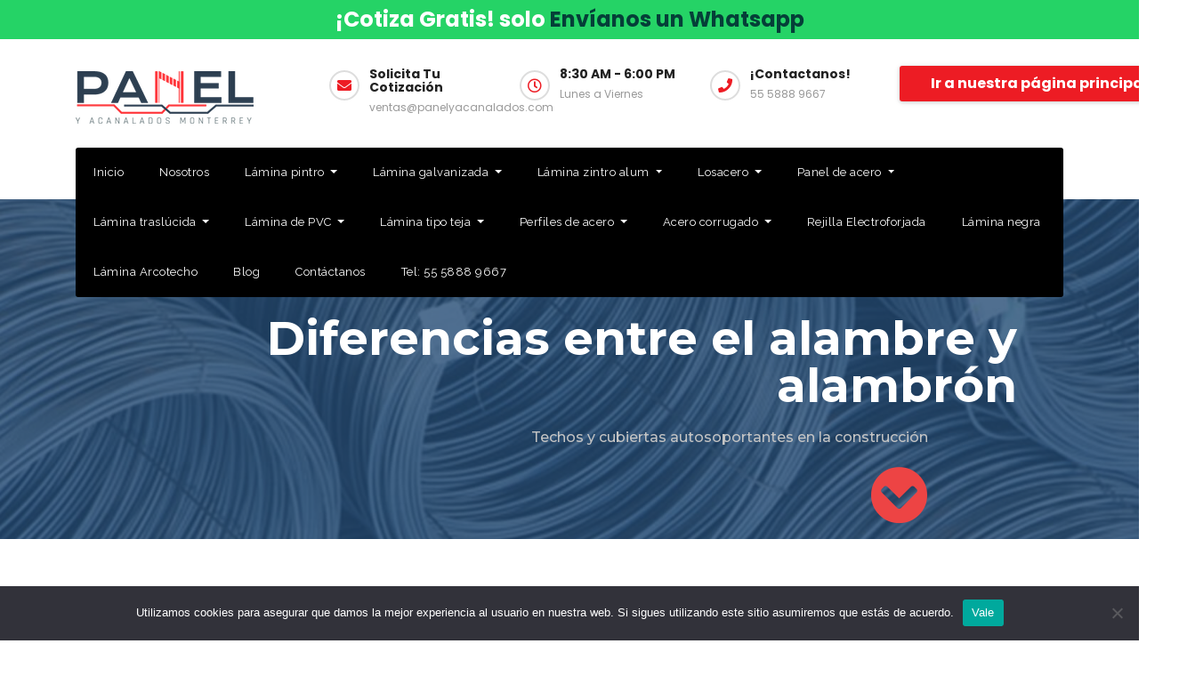

--- FILE ---
content_type: text/html; charset=UTF-8
request_url: https://panel.com.mx/blog/diferencias-entre-el-alambre-y-alambron/
body_size: 28197
content:
<!DOCTYPE html>
<html lang="es">
<head>
<meta charset="UTF-8">
<meta name="viewport" content="width=device-width, initial-scale=1">
<link rel="profile" href="https://gmpg.org/xfn/11">
<meta http-equiv="x-ua-compatible" content="ie=edge">
<meta name='robots' content='index, follow, max-image-preview:large, max-snippet:-1, max-video-preview:-1' />

<!-- Google Tag Manager for WordPress by gtm4wp.com -->
<script data-cfasync="false" data-pagespeed-no-defer>
	var gtm4wp_datalayer_name = "dataLayer";
	var dataLayer = dataLayer || [];
</script>
<!-- End Google Tag Manager for WordPress by gtm4wp.com -->
	<!-- This site is optimized with the Yoast SEO plugin v22.8 - https://yoast.com/wordpress/plugins/seo/ -->
	<title>Diferencias entre el alambre y alambrón - Panel Aislante</title>
	<meta name="description" content="El alambre recocido se caracteriza por ser un hilo delgado de metal, con un grosor menor que el alambrón. Se obtiene del estiramiento de materiales dúctiles" />
	<link rel="canonical" href="https://panel.com.mx/blog/diferencias-entre-el-alambre-y-alambron/" />
	<meta property="og:locale" content="es_MX" />
	<meta property="og:type" content="article" />
	<meta property="og:title" content="Diferencias entre el alambre y alambrón - Panel Aislante" />
	<meta property="og:description" content="El alambre recocido se caracteriza por ser un hilo delgado de metal, con un grosor menor que el alambrón. Se obtiene del estiramiento de materiales dúctiles" />
	<meta property="og:url" content="https://panel.com.mx/blog/diferencias-entre-el-alambre-y-alambron/" />
	<meta property="og:site_name" content="Panel Aislante" />
	<meta property="article:published_time" content="2020-07-13T23:31:49+00:00" />
	<meta property="article:modified_time" content="2021-07-01T21:50:59+00:00" />
	<meta property="og:image" content="https://panel.com.mx/wp-content/uploads/2020/07/destacada-alambre.jpg" />
	<meta property="og:image:width" content="600" />
	<meta property="og:image:height" content="343" />
	<meta property="og:image:type" content="image/jpeg" />
	<meta name="author" content="Panel y Acanalados" />
	<meta name="twitter:card" content="summary_large_image" />
	<meta name="twitter:label1" content="Escrito por" />
	<meta name="twitter:data1" content="Panel y Acanalados" />
	<meta name="twitter:label2" content="Tiempo de lectura" />
	<meta name="twitter:data2" content="4 minutos" />
	<script type="application/ld+json" class="yoast-schema-graph">{"@context":"https://schema.org","@graph":[{"@type":"Article","@id":"https://panel.com.mx/blog/diferencias-entre-el-alambre-y-alambron/#article","isPartOf":{"@id":"https://panel.com.mx/blog/diferencias-entre-el-alambre-y-alambron/"},"author":{"name":"Panel y Acanalados","@id":"https://panel.com.mx/#/schema/person/67707ac6e5305fedfa0654f5e4994963"},"headline":"Diferencias entre el alambre y alambrón","datePublished":"2020-07-13T23:31:49+00:00","dateModified":"2021-07-01T21:50:59+00:00","mainEntityOfPage":{"@id":"https://panel.com.mx/blog/diferencias-entre-el-alambre-y-alambron/"},"wordCount":771,"commentCount":0,"publisher":{"@id":"https://panel.com.mx/#organization"},"image":{"@id":"https://panel.com.mx/blog/diferencias-entre-el-alambre-y-alambron/#primaryimage"},"thumbnailUrl":"https://panel.com.mx/wp-content/uploads/2020/07/destacada-alambre.jpg","keywords":["Acero","Acero Corrugado","acero estructural","alambre recocido","Lámina galvanizada"],"articleSection":["Blog"],"inLanguage":"es","potentialAction":[{"@type":"CommentAction","name":"Comment","target":["https://panel.com.mx/blog/diferencias-entre-el-alambre-y-alambron/#respond"]}]},{"@type":"WebPage","@id":"https://panel.com.mx/blog/diferencias-entre-el-alambre-y-alambron/","url":"https://panel.com.mx/blog/diferencias-entre-el-alambre-y-alambron/","name":"Diferencias entre el alambre y alambrón - Panel Aislante","isPartOf":{"@id":"https://panel.com.mx/#website"},"primaryImageOfPage":{"@id":"https://panel.com.mx/blog/diferencias-entre-el-alambre-y-alambron/#primaryimage"},"image":{"@id":"https://panel.com.mx/blog/diferencias-entre-el-alambre-y-alambron/#primaryimage"},"thumbnailUrl":"https://panel.com.mx/wp-content/uploads/2020/07/destacada-alambre.jpg","datePublished":"2020-07-13T23:31:49+00:00","dateModified":"2021-07-01T21:50:59+00:00","description":"El alambre recocido se caracteriza por ser un hilo delgado de metal, con un grosor menor que el alambrón. Se obtiene del estiramiento de materiales dúctiles","breadcrumb":{"@id":"https://panel.com.mx/blog/diferencias-entre-el-alambre-y-alambron/#breadcrumb"},"inLanguage":"es","potentialAction":[{"@type":"ReadAction","target":["https://panel.com.mx/blog/diferencias-entre-el-alambre-y-alambron/"]}]},{"@type":"ImageObject","inLanguage":"es","@id":"https://panel.com.mx/blog/diferencias-entre-el-alambre-y-alambron/#primaryimage","url":"https://panel.com.mx/wp-content/uploads/2020/07/destacada-alambre.jpg","contentUrl":"https://panel.com.mx/wp-content/uploads/2020/07/destacada-alambre.jpg","width":600,"height":343,"caption":"alambre recocido"},{"@type":"BreadcrumbList","@id":"https://panel.com.mx/blog/diferencias-entre-el-alambre-y-alambron/#breadcrumb","itemListElement":[{"@type":"ListItem","position":1,"name":"Inicio","item":"https://panel.com.mx/"},{"@type":"ListItem","position":2,"name":"Blog","item":"https://panel.com.mx/blog/"},{"@type":"ListItem","position":3,"name":"Diferencias entre el alambre y alambrón"}]},{"@type":"WebSite","@id":"https://panel.com.mx/#website","url":"https://panel.com.mx/","name":"Panel Aislante","description":"Panel Metecno, Panel Ternium","publisher":{"@id":"https://panel.com.mx/#organization"},"potentialAction":[{"@type":"SearchAction","target":{"@type":"EntryPoint","urlTemplate":"https://panel.com.mx/?s={search_term_string}"},"query-input":"required name=search_term_string"}],"inLanguage":"es"},{"@type":"Organization","@id":"https://panel.com.mx/#organization","name":"Paneles Acanalados Monterrey","url":"https://panel.com.mx/","logo":{"@type":"ImageObject","inLanguage":"es","@id":"https://panel.com.mx/#/schema/logo/image/","url":"https://panel.com.mx/wp-content/uploads/2018/09/logo-panelyacanaladoscom-1.png","contentUrl":"https://panel.com.mx/wp-content/uploads/2018/09/logo-panelyacanaladoscom-1.png","width":200,"height":59,"caption":"Paneles Acanalados Monterrey"},"image":{"@id":"https://panel.com.mx/#/schema/logo/image/"}},{"@type":"Person","@id":"https://panel.com.mx/#/schema/person/67707ac6e5305fedfa0654f5e4994963","name":"Panel y Acanalados","image":{"@type":"ImageObject","inLanguage":"es","@id":"https://panel.com.mx/#/schema/person/image/","url":"https://secure.gravatar.com/avatar/685b14a4244e85281ab8a1a0c3cb3226?s=96&d=mm&r=g","contentUrl":"https://secure.gravatar.com/avatar/685b14a4244e85281ab8a1a0c3cb3226?s=96&d=mm&r=g","caption":"Panel y Acanalados"},"url":"https://panel.com.mx/author/pcomtoax/"}]}</script>
	<!-- / Yoast SEO plugin. -->


<link rel='dns-prefetch' href='//fonts.googleapis.com' />
<link rel="alternate" type="application/rss+xml" title="Panel Aislante &raquo; Feed" href="https://panel.com.mx/feed/" />
<link rel="alternate" type="application/rss+xml" title="Panel Aislante &raquo; RSS de los comentarios" href="https://panel.com.mx/comments/feed/" />
<link rel="alternate" type="application/rss+xml" title="Panel Aislante &raquo; Diferencias entre el alambre y alambrón RSS de los comentarios" href="https://panel.com.mx/blog/diferencias-entre-el-alambre-y-alambron/feed/" />
<style id='joinchat-button-style-inline-css' type='text/css'>
.wp-block-joinchat-button{border:none!important;text-align:center}.wp-block-joinchat-button figure{display:table;margin:0 auto;padding:0}.wp-block-joinchat-button figcaption{font:normal normal 400 .6em/2em var(--wp--preset--font-family--system-font,sans-serif);margin:0;padding:0}.wp-block-joinchat-button .joinchat-button__qr{background-color:#fff;border:6px solid #25d366;border-radius:30px;box-sizing:content-box;display:block;height:200px;margin:auto;overflow:hidden;padding:10px;width:200px}.wp-block-joinchat-button .joinchat-button__qr canvas,.wp-block-joinchat-button .joinchat-button__qr img{display:block;margin:auto}.wp-block-joinchat-button .joinchat-button__link{align-items:center;background-color:#25d366;border:6px solid #25d366;border-radius:30px;display:inline-flex;flex-flow:row nowrap;justify-content:center;line-height:1.25em;margin:0 auto;text-decoration:none}.wp-block-joinchat-button .joinchat-button__link:before{background:transparent var(--joinchat-ico) no-repeat center;background-size:100%;content:"";display:block;height:1.5em;margin:-.75em .75em -.75em 0;width:1.5em}.wp-block-joinchat-button figure+.joinchat-button__link{margin-top:10px}@media (orientation:landscape)and (min-height:481px),(orientation:portrait)and (min-width:481px){.wp-block-joinchat-button.joinchat-button--qr-only figure+.joinchat-button__link{display:none}}@media (max-width:480px),(orientation:landscape)and (max-height:480px){.wp-block-joinchat-button figure{display:none}}

</style>
<style id='classic-theme-styles-inline-css' type='text/css'>
/*! This file is auto-generated */
.wp-block-button__link{color:#fff;background-color:#32373c;border-radius:9999px;box-shadow:none;text-decoration:none;padding:calc(.667em + 2px) calc(1.333em + 2px);font-size:1.125em}.wp-block-file__button{background:#32373c;color:#fff;text-decoration:none}
</style>
<style id='global-styles-inline-css' type='text/css'>
body{--wp--preset--color--black: #000000;--wp--preset--color--cyan-bluish-gray: #abb8c3;--wp--preset--color--white: #ffffff;--wp--preset--color--pale-pink: #f78da7;--wp--preset--color--vivid-red: #cf2e2e;--wp--preset--color--luminous-vivid-orange: #ff6900;--wp--preset--color--luminous-vivid-amber: #fcb900;--wp--preset--color--light-green-cyan: #7bdcb5;--wp--preset--color--vivid-green-cyan: #00d084;--wp--preset--color--pale-cyan-blue: #8ed1fc;--wp--preset--color--vivid-cyan-blue: #0693e3;--wp--preset--color--vivid-purple: #9b51e0;--wp--preset--gradient--vivid-cyan-blue-to-vivid-purple: linear-gradient(135deg,rgba(6,147,227,1) 0%,rgb(155,81,224) 100%);--wp--preset--gradient--light-green-cyan-to-vivid-green-cyan: linear-gradient(135deg,rgb(122,220,180) 0%,rgb(0,208,130) 100%);--wp--preset--gradient--luminous-vivid-amber-to-luminous-vivid-orange: linear-gradient(135deg,rgba(252,185,0,1) 0%,rgba(255,105,0,1) 100%);--wp--preset--gradient--luminous-vivid-orange-to-vivid-red: linear-gradient(135deg,rgba(255,105,0,1) 0%,rgb(207,46,46) 100%);--wp--preset--gradient--very-light-gray-to-cyan-bluish-gray: linear-gradient(135deg,rgb(238,238,238) 0%,rgb(169,184,195) 100%);--wp--preset--gradient--cool-to-warm-spectrum: linear-gradient(135deg,rgb(74,234,220) 0%,rgb(151,120,209) 20%,rgb(207,42,186) 40%,rgb(238,44,130) 60%,rgb(251,105,98) 80%,rgb(254,248,76) 100%);--wp--preset--gradient--blush-light-purple: linear-gradient(135deg,rgb(255,206,236) 0%,rgb(152,150,240) 100%);--wp--preset--gradient--blush-bordeaux: linear-gradient(135deg,rgb(254,205,165) 0%,rgb(254,45,45) 50%,rgb(107,0,62) 100%);--wp--preset--gradient--luminous-dusk: linear-gradient(135deg,rgb(255,203,112) 0%,rgb(199,81,192) 50%,rgb(65,88,208) 100%);--wp--preset--gradient--pale-ocean: linear-gradient(135deg,rgb(255,245,203) 0%,rgb(182,227,212) 50%,rgb(51,167,181) 100%);--wp--preset--gradient--electric-grass: linear-gradient(135deg,rgb(202,248,128) 0%,rgb(113,206,126) 100%);--wp--preset--gradient--midnight: linear-gradient(135deg,rgb(2,3,129) 0%,rgb(40,116,252) 100%);--wp--preset--font-size--small: 13px;--wp--preset--font-size--medium: 20px;--wp--preset--font-size--large: 36px;--wp--preset--font-size--x-large: 42px;--wp--preset--spacing--20: 0.44rem;--wp--preset--spacing--30: 0.67rem;--wp--preset--spacing--40: 1rem;--wp--preset--spacing--50: 1.5rem;--wp--preset--spacing--60: 2.25rem;--wp--preset--spacing--70: 3.38rem;--wp--preset--spacing--80: 5.06rem;--wp--preset--shadow--natural: 6px 6px 9px rgba(0, 0, 0, 0.2);--wp--preset--shadow--deep: 12px 12px 50px rgba(0, 0, 0, 0.4);--wp--preset--shadow--sharp: 6px 6px 0px rgba(0, 0, 0, 0.2);--wp--preset--shadow--outlined: 6px 6px 0px -3px rgba(255, 255, 255, 1), 6px 6px rgba(0, 0, 0, 1);--wp--preset--shadow--crisp: 6px 6px 0px rgba(0, 0, 0, 1);}:where(.is-layout-flex){gap: 0.5em;}:where(.is-layout-grid){gap: 0.5em;}body .is-layout-flex{display: flex;}body .is-layout-flex{flex-wrap: wrap;align-items: center;}body .is-layout-flex > *{margin: 0;}body .is-layout-grid{display: grid;}body .is-layout-grid > *{margin: 0;}:where(.wp-block-columns.is-layout-flex){gap: 2em;}:where(.wp-block-columns.is-layout-grid){gap: 2em;}:where(.wp-block-post-template.is-layout-flex){gap: 1.25em;}:where(.wp-block-post-template.is-layout-grid){gap: 1.25em;}.has-black-color{color: var(--wp--preset--color--black) !important;}.has-cyan-bluish-gray-color{color: var(--wp--preset--color--cyan-bluish-gray) !important;}.has-white-color{color: var(--wp--preset--color--white) !important;}.has-pale-pink-color{color: var(--wp--preset--color--pale-pink) !important;}.has-vivid-red-color{color: var(--wp--preset--color--vivid-red) !important;}.has-luminous-vivid-orange-color{color: var(--wp--preset--color--luminous-vivid-orange) !important;}.has-luminous-vivid-amber-color{color: var(--wp--preset--color--luminous-vivid-amber) !important;}.has-light-green-cyan-color{color: var(--wp--preset--color--light-green-cyan) !important;}.has-vivid-green-cyan-color{color: var(--wp--preset--color--vivid-green-cyan) !important;}.has-pale-cyan-blue-color{color: var(--wp--preset--color--pale-cyan-blue) !important;}.has-vivid-cyan-blue-color{color: var(--wp--preset--color--vivid-cyan-blue) !important;}.has-vivid-purple-color{color: var(--wp--preset--color--vivid-purple) !important;}.has-black-background-color{background-color: var(--wp--preset--color--black) !important;}.has-cyan-bluish-gray-background-color{background-color: var(--wp--preset--color--cyan-bluish-gray) !important;}.has-white-background-color{background-color: var(--wp--preset--color--white) !important;}.has-pale-pink-background-color{background-color: var(--wp--preset--color--pale-pink) !important;}.has-vivid-red-background-color{background-color: var(--wp--preset--color--vivid-red) !important;}.has-luminous-vivid-orange-background-color{background-color: var(--wp--preset--color--luminous-vivid-orange) !important;}.has-luminous-vivid-amber-background-color{background-color: var(--wp--preset--color--luminous-vivid-amber) !important;}.has-light-green-cyan-background-color{background-color: var(--wp--preset--color--light-green-cyan) !important;}.has-vivid-green-cyan-background-color{background-color: var(--wp--preset--color--vivid-green-cyan) !important;}.has-pale-cyan-blue-background-color{background-color: var(--wp--preset--color--pale-cyan-blue) !important;}.has-vivid-cyan-blue-background-color{background-color: var(--wp--preset--color--vivid-cyan-blue) !important;}.has-vivid-purple-background-color{background-color: var(--wp--preset--color--vivid-purple) !important;}.has-black-border-color{border-color: var(--wp--preset--color--black) !important;}.has-cyan-bluish-gray-border-color{border-color: var(--wp--preset--color--cyan-bluish-gray) !important;}.has-white-border-color{border-color: var(--wp--preset--color--white) !important;}.has-pale-pink-border-color{border-color: var(--wp--preset--color--pale-pink) !important;}.has-vivid-red-border-color{border-color: var(--wp--preset--color--vivid-red) !important;}.has-luminous-vivid-orange-border-color{border-color: var(--wp--preset--color--luminous-vivid-orange) !important;}.has-luminous-vivid-amber-border-color{border-color: var(--wp--preset--color--luminous-vivid-amber) !important;}.has-light-green-cyan-border-color{border-color: var(--wp--preset--color--light-green-cyan) !important;}.has-vivid-green-cyan-border-color{border-color: var(--wp--preset--color--vivid-green-cyan) !important;}.has-pale-cyan-blue-border-color{border-color: var(--wp--preset--color--pale-cyan-blue) !important;}.has-vivid-cyan-blue-border-color{border-color: var(--wp--preset--color--vivid-cyan-blue) !important;}.has-vivid-purple-border-color{border-color: var(--wp--preset--color--vivid-purple) !important;}.has-vivid-cyan-blue-to-vivid-purple-gradient-background{background: var(--wp--preset--gradient--vivid-cyan-blue-to-vivid-purple) !important;}.has-light-green-cyan-to-vivid-green-cyan-gradient-background{background: var(--wp--preset--gradient--light-green-cyan-to-vivid-green-cyan) !important;}.has-luminous-vivid-amber-to-luminous-vivid-orange-gradient-background{background: var(--wp--preset--gradient--luminous-vivid-amber-to-luminous-vivid-orange) !important;}.has-luminous-vivid-orange-to-vivid-red-gradient-background{background: var(--wp--preset--gradient--luminous-vivid-orange-to-vivid-red) !important;}.has-very-light-gray-to-cyan-bluish-gray-gradient-background{background: var(--wp--preset--gradient--very-light-gray-to-cyan-bluish-gray) !important;}.has-cool-to-warm-spectrum-gradient-background{background: var(--wp--preset--gradient--cool-to-warm-spectrum) !important;}.has-blush-light-purple-gradient-background{background: var(--wp--preset--gradient--blush-light-purple) !important;}.has-blush-bordeaux-gradient-background{background: var(--wp--preset--gradient--blush-bordeaux) !important;}.has-luminous-dusk-gradient-background{background: var(--wp--preset--gradient--luminous-dusk) !important;}.has-pale-ocean-gradient-background{background: var(--wp--preset--gradient--pale-ocean) !important;}.has-electric-grass-gradient-background{background: var(--wp--preset--gradient--electric-grass) !important;}.has-midnight-gradient-background{background: var(--wp--preset--gradient--midnight) !important;}.has-small-font-size{font-size: var(--wp--preset--font-size--small) !important;}.has-medium-font-size{font-size: var(--wp--preset--font-size--medium) !important;}.has-large-font-size{font-size: var(--wp--preset--font-size--large) !important;}.has-x-large-font-size{font-size: var(--wp--preset--font-size--x-large) !important;}
.wp-block-navigation a:where(:not(.wp-element-button)){color: inherit;}
:where(.wp-block-post-template.is-layout-flex){gap: 1.25em;}:where(.wp-block-post-template.is-layout-grid){gap: 1.25em;}
:where(.wp-block-columns.is-layout-flex){gap: 2em;}:where(.wp-block-columns.is-layout-grid){gap: 2em;}
.wp-block-pullquote{font-size: 1.5em;line-height: 1.6;}
</style>
<link rel='stylesheet' id='cookie-notice-front-css' href='https://panel.com.mx/wp-content/plugins/cookie-notice/css/front.min.css?ver=2.4.16' type='text/css' media='all' />
<link rel='stylesheet' id='fc-form-css-css' href='https://panel.com.mx/wp-content/plugins/formcraft3/assets/css/form.css?ver=3.2.4' type='text/css' media='all' />
<link rel='stylesheet' id='fc-common-css-css' href='https://panel.com.mx/wp-content/plugins/formcraft3/assets/css/common-elements.css?ver=3.2.4' type='text/css' media='all' />
<link rel='stylesheet' id='simple-banner-style-css' href='https://panel.com.mx/wp-content/plugins/simple-banner/simple-banner.css?ver=2.17.3' type='text/css' media='all' />
<link rel='stylesheet' id='transportex-fonts-css' href='//fonts.googleapis.com/css?family=Poppins%3A300%2C400%2C500%2C700%2C900%7CRaleway%3A400%2C700%2C900%7Citalic&#038;subset=latin%2Clatin-ext' type='text/css' media='all' />
<link rel='stylesheet' id='bootstrap-css' href='https://panel.com.mx/wp-content/themes/transportex/css/bootstrap.css?ver=6.5.7' type='text/css' media='all' />
<link rel='stylesheet' id='transportex-style-css' href='https://panel.com.mx/wp-content/themes/supplier/style.css?ver=6.5.7' type='text/css' media='all' />
<link rel='stylesheet' id='transportex_color-css' href='https://panel.com.mx/wp-content/themes/transportex/css/colors/default.css?ver=6.5.7' type='text/css' media='all' />
<link rel='stylesheet' id='smartmenus-css' href='https://panel.com.mx/wp-content/themes/transportex/css/jquery.smartmenus.bootstrap.css?ver=6.5.7' type='text/css' media='all' />
<link rel='stylesheet' id='carousel-css' href='https://panel.com.mx/wp-content/themes/transportex/css/owl.carousel.css?ver=6.5.7' type='text/css' media='all' />
<link rel='stylesheet' id='owl_transitions-css' href='https://panel.com.mx/wp-content/themes/transportex/css/owl.transitions.css?ver=6.5.7' type='text/css' media='all' />
<link rel='stylesheet' id='font-awesome-css' href='https://panel.com.mx/wp-content/plugins/elementor/assets/lib/font-awesome/css/font-awesome.min.css?ver=4.7.0' type='text/css' media='all' />
<link rel='stylesheet' id='all-css-css' href='https://panel.com.mx/wp-content/themes/transportex/css/all.css?ver=6.5.7' type='text/css' media='all' />
<link rel='stylesheet' id='animate-css' href='https://panel.com.mx/wp-content/themes/transportex/css/animate.css?ver=6.5.7' type='text/css' media='all' />
<link rel='stylesheet' id='magnific-popup-css' href='https://panel.com.mx/wp-content/themes/transportex/css/magnific-popup.css?ver=6.5.7' type='text/css' media='all' />
<link rel='stylesheet' id='boot-progressbar-css' href='https://panel.com.mx/wp-content/themes/transportex/css/bootstrap-progressbar.min.css?ver=6.5.7' type='text/css' media='all' />
<link rel='stylesheet' id='elementor-icons-css' href='https://panel.com.mx/wp-content/plugins/elementor/assets/lib/eicons/css/elementor-icons.min.css?ver=5.29.0' type='text/css' media='all' />
<link rel='stylesheet' id='elementor-frontend-css' href='https://panel.com.mx/wp-content/plugins/elementor/assets/css/frontend.min.css?ver=3.21.8' type='text/css' media='all' />
<link rel='stylesheet' id='swiper-css' href='https://panel.com.mx/wp-content/plugins/elementor/assets/lib/swiper/v8/css/swiper.min.css?ver=8.4.5' type='text/css' media='all' />
<link rel='stylesheet' id='elementor-post-2477-css' href='https://panel.com.mx/wp-content/uploads/elementor/css/post-2477.css?ver=1665512372' type='text/css' media='all' />
<link rel='stylesheet' id='font-awesome-5-all-css' href='https://panel.com.mx/wp-content/plugins/elementor/assets/lib/font-awesome/css/all.min.css?ver=3.21.8' type='text/css' media='all' />
<link rel='stylesheet' id='font-awesome-4-shim-css' href='https://panel.com.mx/wp-content/plugins/elementor/assets/lib/font-awesome/css/v4-shims.min.css?ver=3.21.8' type='text/css' media='all' />
<link rel='stylesheet' id='elementor-global-css' href='https://panel.com.mx/wp-content/uploads/elementor/css/global.css?ver=1665512373' type='text/css' media='all' />
<link rel='stylesheet' id='elementor-post-2439-css' href='https://panel.com.mx/wp-content/uploads/elementor/css/post-2439.css?ver=1665614973' type='text/css' media='all' />
<link rel='stylesheet' id='popup-maker-site-css' href='//panel.com.mx/wp-content/uploads/pum/pum-site-styles.css?generated=1718060142&#038;ver=1.19.0' type='text/css' media='all' />
<link rel='stylesheet' id='eael-general-css' href='https://panel.com.mx/wp-content/plugins/essential-addons-for-elementor-lite/assets/front-end/css/view/general.min.css?ver=5.9.24' type='text/css' media='all' />
<link rel='stylesheet' id='supplier-parent-style-css' href='https://panel.com.mx/wp-content/themes/transportex/style.css?ver=6.5.7' type='text/css' media='all' />
<link rel='stylesheet' id='supplier-child-style-css' href='https://panel.com.mx/wp-content/themes/supplier/style.css?ver=6.5.7' type='text/css' media='all' />
<link rel='stylesheet' id='supplier-default-css-css' href='https://panel.com.mx/wp-content/themes/supplier/css/colors/default.css?ver=6.5.7' type='text/css' media='all' />
<link rel='stylesheet' id='google-fonts-1-css' href='https://fonts.googleapis.com/css?family=Roboto%3A100%2C100italic%2C200%2C200italic%2C300%2C300italic%2C400%2C400italic%2C500%2C500italic%2C600%2C600italic%2C700%2C700italic%2C800%2C800italic%2C900%2C900italic%7CRoboto+Slab%3A100%2C100italic%2C200%2C200italic%2C300%2C300italic%2C400%2C400italic%2C500%2C500italic%2C600%2C600italic%2C700%2C700italic%2C800%2C800italic%2C900%2C900italic%7CMontserrat%3A100%2C100italic%2C200%2C200italic%2C300%2C300italic%2C400%2C400italic%2C500%2C500italic%2C600%2C600italic%2C700%2C700italic%2C800%2C800italic%2C900%2C900italic%7COpen+Sans%3A100%2C100italic%2C200%2C200italic%2C300%2C300italic%2C400%2C400italic%2C500%2C500italic%2C600%2C600italic%2C700%2C700italic%2C800%2C800italic%2C900%2C900italic&#038;display=auto&#038;ver=6.5.7' type='text/css' media='all' />
<link rel='stylesheet' id='elementor-icons-shared-0-css' href='https://panel.com.mx/wp-content/plugins/elementor/assets/lib/font-awesome/css/fontawesome.min.css?ver=5.15.3' type='text/css' media='all' />
<link rel='stylesheet' id='elementor-icons-fa-solid-css' href='https://panel.com.mx/wp-content/plugins/elementor/assets/lib/font-awesome/css/solid.min.css?ver=5.15.3' type='text/css' media='all' />
<link rel='stylesheet' id='elementor-icons-fa-brands-css' href='https://panel.com.mx/wp-content/plugins/elementor/assets/lib/font-awesome/css/brands.min.css?ver=5.15.3' type='text/css' media='all' />
<link rel="preconnect" href="https://fonts.gstatic.com/" crossorigin><!--n2css--><script type="text/javascript" id="cookie-notice-front-js-before">
/* <![CDATA[ */
var cnArgs = {"ajaxUrl":"https:\/\/panel.com.mx\/wp-admin\/admin-ajax.php","nonce":"a76b69120f","hideEffect":"fade","position":"bottom","onScroll":false,"onScrollOffset":100,"onClick":false,"cookieName":"cookie_notice_accepted","cookieTime":2592000,"cookieTimeRejected":2592000,"globalCookie":false,"redirection":false,"cache":false,"revokeCookies":false,"revokeCookiesOpt":"automatic"};
/* ]]> */
</script>
<script type="text/javascript" src="https://panel.com.mx/wp-content/plugins/cookie-notice/js/front.min.js?ver=2.4.16" id="cookie-notice-front-js"></script>
<script type="text/javascript" src="https://panel.com.mx/wp-includes/js/jquery/jquery.min.js?ver=3.7.1" id="jquery-core-js"></script>
<script type="text/javascript" src="https://panel.com.mx/wp-includes/js/jquery/jquery-migrate.min.js?ver=3.4.1" id="jquery-migrate-js"></script>
<script type="text/javascript" id="simple-banner-script-js-before">
/* <![CDATA[ */
const simpleBannerScriptParams = {"version":"2.17.3","hide_simple_banner":"no","simple_banner_prepend_element":false,"simple_banner_position":"sticky","header_margin":"","header_padding":"50","simple_banner_z_index":"","simple_banner_text":"\u00a1Cotiza Gratis! solo<a href=\"https:\/\/api.whatsapp.com\/send?phone=5215567884674\" target=\"_blank\"> Env\u00edanos un Whatsapp<\/a>","pro_version_enabled":"","disabled_on_current_page":false,"debug_mode":"","id":2439,"disabled_pages_array":[],"is_current_page_a_post":true,"disabled_on_posts":"","simple_banner_disabled_page_paths":false,"simple_banner_font_size":"24px","simple_banner_color":"#25D366","simple_banner_text_color":"","simple_banner_link_color":"#053f38","simple_banner_close_color":"","simple_banner_custom_css":"","simple_banner_scrolling_custom_css":"","simple_banner_text_custom_css":"","simple_banner_button_css":"","site_custom_css":"","keep_site_custom_css":"","site_custom_js":"","keep_site_custom_js":"","wp_body_open_enabled":"","wp_body_open":true,"close_button_enabled":"","close_button_expiration":"","close_button_cookie_set":false,"current_date":{"date":"2026-01-23 05:26:47.924014","timezone_type":3,"timezone":"UTC"},"start_date":{"date":"2026-01-23 05:26:47.924029","timezone_type":3,"timezone":"UTC"},"end_date":{"date":"2026-01-23 05:26:47.924037","timezone_type":3,"timezone":"UTC"},"simple_banner_start_after_date":"","simple_banner_remove_after_date":"","simple_banner_insert_inside_element":""}
/* ]]> */
</script>
<script type="text/javascript" src="https://panel.com.mx/wp-content/plugins/simple-banner/simple-banner.js?ver=2.17.3" id="simple-banner-script-js"></script>
<script type="text/javascript" src="https://panel.com.mx/wp-content/themes/transportex/js/navigation.js?ver=6.5.7" id="transportex-navigation-js"></script>
<script type="text/javascript" src="https://panel.com.mx/wp-content/themes/transportex/js/bootstrap.min.js?ver=6.5.7" id="transportex_bootstrap_script-js"></script>
<script type="text/javascript" src="https://panel.com.mx/wp-content/themes/transportex/js/jquery.smartmenus.js?ver=6.5.7" id="transportex_smartmenus-js"></script>
<script type="text/javascript" src="https://panel.com.mx/wp-content/themes/transportex/js/jquery.magnific-popup.min.js?ver=6.5.7" id="magnific-js"></script>
<script type="text/javascript" src="https://panel.com.mx/wp-content/themes/transportex/js/bootstrap-smartmenus.js?ver=6.5.7" id="transportex_smartmenus_bootstrap-js"></script>
<script type="text/javascript" src="https://panel.com.mx/wp-content/themes/transportex/js/owl.carousel.min.js?ver=6.5.7" id="owl-carousel-js"></script>
<script type="text/javascript" src="https://panel.com.mx/wp-content/themes/transportex/js/custom.js?ver=6.5.7" id="custom-js-js"></script>
<script type="text/javascript" src="https://panel.com.mx/wp-content/themes/transportex/js/jquery.sticky.js?ver=6.5.7" id="jquery-sticky-js-js"></script>
<script type="text/javascript" src="https://panel.com.mx/wp-content/plugins/elementor/assets/lib/font-awesome/js/v4-shims.min.js?ver=3.21.8" id="font-awesome-4-shim-js"></script>
<link rel="https://api.w.org/" href="https://panel.com.mx/wp-json/" /><link rel="alternate" type="application/json" href="https://panel.com.mx/wp-json/wp/v2/posts/2439" /><link rel="EditURI" type="application/rsd+xml" title="RSD" href="https://panel.com.mx/xmlrpc.php?rsd" />
<meta name="generator" content="WordPress 6.5.7" />
<link rel='shortlink' href='https://panel.com.mx/?p=2439' />
<link rel="alternate" type="application/json+oembed" href="https://panel.com.mx/wp-json/oembed/1.0/embed?url=https%3A%2F%2Fpanel.com.mx%2Fblog%2Fdiferencias-entre-el-alambre-y-alambron%2F" />
<link rel="alternate" type="text/xml+oembed" href="https://panel.com.mx/wp-json/oembed/1.0/embed?url=https%3A%2F%2Fpanel.com.mx%2Fblog%2Fdiferencias-entre-el-alambre-y-alambron%2F&#038;format=xml" />
<!-- Global site tag (gtag.js) - Google Analytics -->
<script async src="https://www.googletagmanager.com/gtag/js?id=UA-77301839-40"></script>
<script>
  window.dataLayer = window.dataLayer || [];
  function gtag(){dataLayer.push(arguments);}
  gtag('js', new Date());

  gtag('config', 'UA-77301839-40');
</script>
<script src="//code.jivosite.com/widget/Rf8yL7q4wt" async></script>
<script>
    var url = 'https://edna.io/wp-content/plugins/whatsapp-widget-generator/js/generator.js?24273';
    var s = document.createElement('script');
    s.type = 'text/javascript';
    s.async = true;
    s.src = url;
    var options = {
  "host":"https://edna.io",
  "enabled":true,
  "chatButtonSetting":{
      "backgroundColor":"#4fce5d",
      "ctaText":"¡Envíanos un WhatsApp!",
      "icon":"whatsapp",
      "position":"right",
  },
  "brandSetting":{
      "backgroundColor":"#085b53",
      "brandImg":"http://panelyacanalados.com/wp-content/uploads/2023/06/panel-y-acanalados-monterrey-whatsapp.png",
      "brandName":"Panel y Acanalados Monterrey",
      "brandSubTitle":"Normalmente responde en unos minutos",
      "ctaText":"Iniciar Chat",
      "phoneNumber":"5215567884674",
      "welcomeText":"¡Hola! Gracias por comunicarte con Panel y Acanalados Monterrey, ¿en qué puedo ayudarte?"
  }
};
    s.onload = function() {
        CreateWhatsappChatWidget(options);
    };
    var x = document.getElementsByTagName('script')[0];
    x.parentNode.insertBefore(s, x);
</script><style id="simple-banner-header-padding" type="text/css" >header{padding-top:50;}</style><style type="text/css">.simple-banner{position:sticky;}</style><style type="text/css">.simple-banner .simple-banner-text{font-size:24px;}</style><style type="text/css">.simple-banner{background:#25D366;}</style><style type="text/css">.simple-banner .simple-banner-text{color: #ffffff;}</style><style type="text/css">.simple-banner .simple-banner-text a{color:#053f38;}</style><style type="text/css">.simple-banner{z-index: 99999;}</style><style id="simple-banner-site-custom-css-dummy" type="text/css"></style><script id="simple-banner-site-custom-js-dummy" type="text/javascript"></script>
<!-- Google Tag Manager for WordPress by gtm4wp.com -->
<!-- GTM Container placement set to footer -->
<script data-cfasync="false" data-pagespeed-no-defer type="text/javascript">
	var dataLayer_content = {"pagePostType":"post","pagePostType2":"single-post","pageCategory":["blog"],"pageAttributes":["acero","acero-corrugado","acero-estructural","alambre-recocido","lamina-galvanizada"],"pagePostAuthor":"Panel y Acanalados"};
	dataLayer.push( dataLayer_content );
</script>
<script data-cfasync="false">
(function(w,d,s,l,i){w[l]=w[l]||[];w[l].push({'gtm.start':
new Date().getTime(),event:'gtm.js'});var f=d.getElementsByTagName(s)[0],
j=d.createElement(s),dl=l!='dataLayer'?'&l='+l:'';j.async=true;j.src=
'//www.googletagmanager.com/gtm.js?id='+i+dl;f.parentNode.insertBefore(j,f);
})(window,document,'script','dataLayer','GTM-T73M78G');
</script>
<!-- End Google Tag Manager for WordPress by gtm4wp.com -->		<script>
			document.documentElement.className = document.documentElement.className.replace('no-js', 'js');
		</script>
				<style>
			.no-js img.lazyload {
				display: none;
			}

			figure.wp-block-image img.lazyloading {
				min-width: 150px;
			}

						.lazyload, .lazyloading {
				opacity: 0;
			}

			.lazyloaded {
				opacity: 1;
				transition: opacity 400ms;
				transition-delay: 0ms;
			}

					</style>
		<meta name="generator" content="Elementor 3.21.8; features: e_optimized_assets_loading, additional_custom_breakpoints; settings: css_print_method-external, google_font-enabled, font_display-auto">
<link rel="icon" href="https://panel.com.mx/wp-content/uploads/2018/09/cropped-logo-panelyacanaladoscom-1-32x32.png" sizes="32x32" />
<link rel="icon" href="https://panel.com.mx/wp-content/uploads/2018/09/cropped-logo-panelyacanaladoscom-1-192x192.png" sizes="192x192" />
<link rel="apple-touch-icon" href="https://panel.com.mx/wp-content/uploads/2018/09/cropped-logo-panelyacanaladoscom-1-180x180.png" />
<meta name="msapplication-TileImage" content="https://panel.com.mx/wp-content/uploads/2018/09/cropped-logo-panelyacanaladoscom-1-270x270.png" />
		<style type="text/css" id="wp-custom-css">
			.container {
    width: 100%;
}
#content {
    padding: 90px 0;
}
.comments-area {
    padding: 0;
    border: none;
}
.transportex-breadcrumb-section {
    display: none;
}
.elementor-2 .elementor-element.elementor-element-8e76a6b > .elementor-shape-top svg {
    width: 100%;
}
.navbar-wp .navbar-nav > li > a {
    font-weight: 500;
    text-transform: none;
}
.navbar-nav ul.sm-nowrap > li > a {
    text-transform: none;
    font-weight:600;
}
.transportex-blog-post-box {
    border: 0;
}
.transportex-blog-thumb img {
    max-width: 20%;
	border-bottom-right-radius:300px;
	 border: 4px solid;
	border-color: #ff3535;
}
.transportex-blog-post-box .small {
    font-size: 13px;
		font-weight: 100;
    padding: 0 40px;
    border: 2px solid;
    border-color: #ff3535;}
		</style>
		</head>

<body data-rsssl=1 class="post-template post-template-elementor_header_footer single single-post postid-2439 single-format-standard wp-custom-logo cookies-not-set elementor-default elementor-template-full-width elementor-kit-2477 elementor-page elementor-page-2439" >
<a class="skip-link screen-reader-text" href="#content">Skip to content</a>
<div class="wrapper">
<!--
Skip to content<div class="wrapper">
<header class="transportex-trhead">
	<!-=================== Header ====================-->
  <div class="transportex-main-nav" style="display: none;">
      <nav class="navbar navbar-default navbar-wp">
        <div class="container">
          <div class="navbar-header">
            <!-- Logo -->
            <div class="navbar-header-logo">
            <a href="https://panel.com.mx/" class="navbar-brand" rel="home"><img width="200" height="59" data-src="https://panel.com.mx/wp-content/uploads/2018/09/logo-panelyacanaladoscom-1.png" class="custom-logo lazyload" alt="Paneles Acanalados Monterrey" decoding="async" src="[data-uri]" style="--smush-placeholder-width: 200px; --smush-placeholder-aspect-ratio: 200/59;" /><noscript><img width="200" height="59" data-src="https://panel.com.mx/wp-content/uploads/2018/09/logo-panelyacanaladoscom-1.png" class="custom-logo lazyload" alt="Paneles Acanalados Monterrey" decoding="async" src="[data-uri]" style="--smush-placeholder-width: 200px; --smush-placeholder-aspect-ratio: 200/59;" /><noscript><img width="200" height="59" data-src="https://panel.com.mx/wp-content/uploads/2018/09/logo-panelyacanaladoscom-1.png" class="custom-logo lazyload" alt="Paneles Acanalados Monterrey" decoding="async" src="[data-uri]" style="--smush-placeholder-width: 200px; --smush-placeholder-aspect-ratio: 200/59;" /><noscript><img width="200" height="59" src="https://panel.com.mx/wp-content/uploads/2018/09/logo-panelyacanaladoscom-1.png" class="custom-logo" alt="Paneles Acanalados Monterrey" decoding="async" /></noscript></noscript></noscript></a>            </div>
            <!-- Logo -->
            <button type="button" class="navbar-toggle collapsed" data-toggle="collapse" data-target="#wp-navbar"> <span class="sr-only">
			Toggle Navigation</span> <span class="icon-bar"></span> <span class="icon-bar"></span> <span class="icon-bar"></span> </button>
            </div>
        <!-- /navbar-toggle --> 
        
        <!-- Navigation -->
        <div class="collapse navbar-collapse" id="wp-navbar">
         <ul id="menu-nuevo-menu" class="nav navbar-nav"><li id="menu-item-1407" class="menu-item menu-item-type-post_type menu-item-object-page menu-item-home menu-item-1407"><a class="nav-link" title="Inicio" href="https://panel.com.mx/">Inicio</a></li>
<li id="menu-item-2284" class="menu-item menu-item-type-post_type menu-item-object-page menu-item-2284"><a class="nav-link" title="Nosotros" href="https://panel.com.mx/nosotros/">Nosotros</a></li>
<li id="menu-item-1408" class="menu-item menu-item-type-post_type menu-item-object-page menu-item-has-children menu-item-1408 dropdown"><a class="nav-link" title="Lámina pintro" href="https://panel.com.mx/lamina-pintro/" data-toggle="dropdown" class="dropdown-toggle">Lámina pintro </a>
<ul role="menu" class=" dropdown-menu">
	<li id="menu-item-1400" class="menu-item menu-item-type-post_type menu-item-object-page menu-item-has-children menu-item-1400 dropdown"><a class="dropdown-item" title="Lámina acanalada" href="https://panel.com.mx/lamina-acanalada/">Lámina acanalada</a>
	<ul role="menu" class=" dropdown-menu">
		<li id="menu-item-1401" class="menu-item menu-item-type-post_type menu-item-object-post menu-item-1401"><a class="dropdown-item" title="Lámina R-101" href="https://panel.com.mx/lamina-acanalada/lamina-r-101/">Lámina R-101</a></li>
		<li id="menu-item-1402" class="menu-item menu-item-type-post_type menu-item-object-post menu-item-1402"><a class="dropdown-item" title="Lámina R-72" href="https://panel.com.mx/lamina-acanalada/lamina-r-72/">Lámina R-72</a></li>
		<li id="menu-item-1403" class="menu-item menu-item-type-post_type menu-item-object-post menu-item-1403"><a class="dropdown-item" title="Lámina O-30" href="https://panel.com.mx/lamina-acanalada/lamina-o-30/">Lámina O-30</a></li>
		<li id="menu-item-1404" class="menu-item menu-item-type-post_type menu-item-object-post menu-item-1404"><a class="dropdown-item" title="Lámina O-100" href="https://panel.com.mx/lamina-acanalada/lamina-o-100/">Lámina O-100</a></li>
		<li id="menu-item-1405" class="menu-item menu-item-type-post_type menu-item-object-post menu-item-1405"><a class="dropdown-item" title="Lámina RN-100/35" href="https://panel.com.mx/lamina-acanalada/lamina-rn-100-35/">Lámina RN-100/35</a></li>
		<li id="menu-item-3477" class="menu-item menu-item-type-post_type menu-item-object-post menu-item-3477"><a class="dropdown-item" title="Lámina KR-18" href="https://panel.com.mx/lamina-pintro/lamina-kr-18/">Lámina KR-18</a></li>
		<li id="menu-item-3479" class="menu-item menu-item-type-post_type menu-item-object-post menu-item-3479"><a class="dropdown-item" title="Lámina RD 91.5 pintro" href="https://panel.com.mx/lamina-pintro/lamina-rd-91-5-pintro/">Lámina RD 91.5 pintro</a></li>
		<li id="menu-item-1406" class="menu-item menu-item-type-post_type menu-item-object-post menu-item-1406"><a class="dropdown-item" title="Galvateja" href="https://panel.com.mx/lamina-acanalada/lamina-galvateja/">Galvateja</a></li>
	</ul>
</li>
	<li id="menu-item-1409" class="menu-item menu-item-type-post_type menu-item-object-post menu-item-1409"><a class="dropdown-item" title="Lámina lisa" href="https://panel.com.mx/lamina-lisa/lamina-lisa/">Lámina lisa</a></li>
	<li id="menu-item-1410" class="menu-item menu-item-type-post_type menu-item-object-page menu-item-has-children menu-item-1410 dropdown"><a class="dropdown-item" title="Rollo de acero" href="https://panel.com.mx/rollo-de-acero/">Rollo de acero</a>
	<ul role="menu" class=" dropdown-menu">
		<li id="menu-item-1411" class="menu-item menu-item-type-post_type menu-item-object-post menu-item-1411"><a class="dropdown-item" title="Rollo de Acero 3&#039;" href="https://panel.com.mx/rollo-de-acero/rollo-de-acero-3/">Rollo de Acero 3&#8242;</a></li>
		<li id="menu-item-1413" class="menu-item menu-item-type-post_type menu-item-object-post menu-item-1413"><a class="dropdown-item" title="Rollo de Acero 4&#039;" href="https://panel.com.mx/rollo-de-acero/rollo-de-acero-4/">Rollo de Acero 4&#8242;</a></li>
		<li id="menu-item-1412" class="menu-item menu-item-type-post_type menu-item-object-post menu-item-1412"><a class="dropdown-item" title="Cinta de acero" href="https://panel.com.mx/rollo-de-acero/cinta-de-acero/">Cinta de acero</a></li>
	</ul>
</li>
</ul>
</li>
<li id="menu-item-1414" class="menu-item menu-item-type-post_type menu-item-object-page menu-item-has-children menu-item-1414 dropdown"><a class="nav-link" title="Lámina galvanizada" href="https://panel.com.mx/lamina-galvanizada-ternium/" data-toggle="dropdown" class="dropdown-toggle">Lámina galvanizada </a>
<ul role="menu" class=" dropdown-menu">
	<li id="menu-item-1421" class="menu-item menu-item-type-post_type menu-item-object-page menu-item-has-children menu-item-1421 dropdown"><a class="dropdown-item" title="Lámina acanalada" href="https://panel.com.mx/lamina-acanalada/">Lámina acanalada</a>
	<ul role="menu" class=" dropdown-menu">
		<li id="menu-item-1415" class="menu-item menu-item-type-post_type menu-item-object-post menu-item-1415"><a class="dropdown-item" title="Lámina R-101" href="https://panel.com.mx/lamina-acanalada/lamina-r-101/">Lámina R-101</a></li>
		<li id="menu-item-1416" class="menu-item menu-item-type-post_type menu-item-object-post menu-item-1416"><a class="dropdown-item" title="Lámina R-72" href="https://panel.com.mx/lamina-acanalada/lamina-r-72/">Lámina R-72</a></li>
		<li id="menu-item-1417" class="menu-item menu-item-type-post_type menu-item-object-post menu-item-1417"><a class="dropdown-item" title="Lámina O-30" href="https://panel.com.mx/lamina-acanalada/lamina-o-30/">Lámina O-30</a></li>
		<li id="menu-item-1418" class="menu-item menu-item-type-post_type menu-item-object-post menu-item-1418"><a class="dropdown-item" title="Lámina O-100" href="https://panel.com.mx/lamina-acanalada/lamina-o-100/">Lámina O-100</a></li>
		<li id="menu-item-1419" class="menu-item menu-item-type-post_type menu-item-object-post menu-item-1419"><a class="dropdown-item" title="Lámina RN-100/35" href="https://panel.com.mx/lamina-acanalada/lamina-rn-100-35/">Lámina RN-100/35</a></li>
		<li id="menu-item-3478" class="menu-item menu-item-type-post_type menu-item-object-post menu-item-3478"><a class="dropdown-item" title="Lámina RD 91.5 galvanizada" href="https://panel.com.mx/lamina-galvanizada/lamina-rd-91-5-galvanizada/">Lámina RD 91.5 galvanizada</a></li>
	</ul>
</li>
	<li id="menu-item-1423" class="menu-item menu-item-type-post_type menu-item-object-post menu-item-1423"><a class="dropdown-item" title="Lámina lisa" href="https://panel.com.mx/lamina-lisa/lamina-lisa/">Lámina lisa</a></li>
	<li id="menu-item-1426" class="menu-item menu-item-type-post_type menu-item-object-page menu-item-has-children menu-item-1426 dropdown"><a class="dropdown-item" title="Rollo de acero" href="https://panel.com.mx/rollo-de-acero/">Rollo de acero</a>
	<ul role="menu" class=" dropdown-menu">
		<li id="menu-item-1424" class="menu-item menu-item-type-post_type menu-item-object-post menu-item-1424"><a class="dropdown-item" title="Rollo de Acero 3&#039;" href="https://panel.com.mx/rollo-de-acero/rollo-de-acero-3/">Rollo de Acero 3&#8242;</a></li>
		<li id="menu-item-1425" class="menu-item menu-item-type-post_type menu-item-object-post menu-item-1425"><a class="dropdown-item" title="Rollo de Acero 4&#039;" href="https://panel.com.mx/rollo-de-acero/rollo-de-acero-4/">Rollo de Acero 4&#8242;</a></li>
		<li id="menu-item-1422" class="menu-item menu-item-type-post_type menu-item-object-post menu-item-1422"><a class="dropdown-item" title="Cinta de acero" href="https://panel.com.mx/rollo-de-acero/cinta-de-acero/">Cinta de acero</a></li>
	</ul>
</li>
</ul>
</li>
<li id="menu-item-1427" class="menu-item menu-item-type-post_type menu-item-object-page menu-item-has-children menu-item-1427 dropdown"><a class="nav-link" title="Lámina zintro alum" href="https://panel.com.mx/lamina-zintro-alum/" data-toggle="dropdown" class="dropdown-toggle">Lámina zintro alum </a>
<ul role="menu" class=" dropdown-menu">
	<li id="menu-item-1428" class="menu-item menu-item-type-post_type menu-item-object-page menu-item-has-children menu-item-1428 dropdown"><a class="dropdown-item" title="Lámina acanalada" href="https://panel.com.mx/lamina-acanalada/">Lámina acanalada</a>
	<ul role="menu" class=" dropdown-menu">
		<li id="menu-item-1430" class="menu-item menu-item-type-post_type menu-item-object-post menu-item-1430"><a class="dropdown-item" title="Lámina O-100" href="https://panel.com.mx/lamina-acanalada/lamina-o-100/">Lámina O-100</a></li>
		<li id="menu-item-1431" class="menu-item menu-item-type-post_type menu-item-object-post menu-item-1431"><a class="dropdown-item" title="Lámina O-30" href="https://panel.com.mx/lamina-acanalada/lamina-o-30/">Lámina O-30</a></li>
		<li id="menu-item-1432" class="menu-item menu-item-type-post_type menu-item-object-post menu-item-1432"><a class="dropdown-item" title="Lámina R-101" href="https://panel.com.mx/lamina-acanalada/lamina-r-101/">Lámina R-101</a></li>
		<li id="menu-item-1433" class="menu-item menu-item-type-post_type menu-item-object-post menu-item-1433"><a class="dropdown-item" title="Lámina R-72" href="https://panel.com.mx/lamina-acanalada/lamina-r-72/">Lámina R-72</a></li>
		<li id="menu-item-1434" class="menu-item menu-item-type-post_type menu-item-object-post menu-item-1434"><a class="dropdown-item" title="Lámina RN-100/35" href="https://panel.com.mx/lamina-acanalada/lamina-rn-100-35/">Lámina RN-100/35</a></li>
	</ul>
</li>
	<li id="menu-item-1435" class="menu-item menu-item-type-post_type menu-item-object-post menu-item-1435"><a class="dropdown-item" title="Lámina lisa" href="https://panel.com.mx/lamina-lisa/lamina-lisa/">Lámina lisa</a></li>
	<li id="menu-item-1436" class="menu-item menu-item-type-post_type menu-item-object-page menu-item-has-children menu-item-1436 dropdown"><a class="dropdown-item" title="Rollo de acero" href="https://panel.com.mx/rollo-de-acero/">Rollo de acero</a>
	<ul role="menu" class=" dropdown-menu">
		<li id="menu-item-1438" class="menu-item menu-item-type-post_type menu-item-object-post menu-item-1438"><a class="dropdown-item" title="Rollo de Acero 3&#039;" href="https://panel.com.mx/rollo-de-acero/rollo-de-acero-3/">Rollo de Acero 3&#8242;</a></li>
		<li id="menu-item-1439" class="menu-item menu-item-type-post_type menu-item-object-post menu-item-1439"><a class="dropdown-item" title="Rollo de Acero 4&#039;" href="https://panel.com.mx/rollo-de-acero/rollo-de-acero-4/">Rollo de Acero 4&#8242;</a></li>
		<li id="menu-item-1437" class="menu-item menu-item-type-post_type menu-item-object-post menu-item-1437"><a class="dropdown-item" title="Cinta de acero" href="https://panel.com.mx/rollo-de-acero/cinta-de-acero/">Cinta de acero</a></li>
	</ul>
</li>
</ul>
</li>
<li id="menu-item-1440" class="menu-item menu-item-type-post_type menu-item-object-page menu-item-has-children menu-item-1440 dropdown"><a class="nav-link" title="Losacero" href="https://panel.com.mx/losacero-ternium/" data-toggle="dropdown" class="dropdown-toggle">Losacero </a>
<ul role="menu" class=" dropdown-menu">
	<li id="menu-item-1441" class="menu-item menu-item-type-post_type menu-item-object-post menu-item-1441"><a class="dropdown-item" title="Galvadeck" href="https://panel.com.mx/losacero-ternium/galvadeck/">Galvadeck</a></li>
	<li id="menu-item-3369" class="menu-item menu-item-type-post_type menu-item-object-post menu-item-3369"><a class="dropdown-item" title="Losacero 15" href="https://panel.com.mx/losacero-ternium/losacero-15/">Losacero 15</a></li>
	<li id="menu-item-1442" class="menu-item menu-item-type-post_type menu-item-object-post menu-item-1442"><a class="dropdown-item" title="Losacero 25" href="https://panel.com.mx/losacero-ternium/lamina-losacero/">Losacero 25</a></li>
	<li id="menu-item-3456" class="menu-item menu-item-type-post_type menu-item-object-post menu-item-3456"><a class="dropdown-item" title="Losacero 30" href="https://panel.com.mx/losacero-ternium/losacero-30/">Losacero 30</a></li>
</ul>
</li>
<li id="menu-item-1638" class="menu-item menu-item-type-post_type menu-item-object-page menu-item-has-children menu-item-1638 dropdown"><a class="nav-link" title="Panel de acero" href="https://panel.com.mx/paneles-de-acero/" data-toggle="dropdown" class="dropdown-toggle">Panel de acero </a>
<ul role="menu" class=" dropdown-menu">
	<li id="menu-item-1443" class="menu-item menu-item-type-post_type menu-item-object-page menu-item-has-children menu-item-1443 dropdown"><a class="dropdown-item" title="Panel Metecno" href="https://panel.com.mx/panel-metecno/">Panel Metecno</a>
	<ul role="menu" class=" dropdown-menu">
		<li id="menu-item-1639" class="menu-item menu-item-type-post_type menu-item-object-post menu-item-1639"><a class="dropdown-item" title="Glamet" href="https://panel.com.mx/panel-de-acero/glamet-a-42-aislante/">Glamet</a></li>
		<li id="menu-item-3482" class="menu-item menu-item-type-post_type menu-item-object-post menu-item-3482"><a class="dropdown-item" title="Glamet LV" href="https://panel.com.mx/panel-de-acero/panel-metecno/glamet-lv/">Glamet LV</a></li>
		<li id="menu-item-1641" class="menu-item menu-item-type-post_type menu-item-object-post menu-item-1641"><a class="dropdown-item" title="Metcoppo" href="https://panel.com.mx/panel-de-acero/panel-metcoppo/">Metcoppo</a></li>
		<li id="menu-item-1642" class="menu-item menu-item-type-post_type menu-item-object-post menu-item-1642"><a class="dropdown-item" title="Superwall" href="https://panel.com.mx/panel-de-acero/panel-superwall/">Superwall</a></li>
		<li id="menu-item-1649" class="menu-item menu-item-type-post_type menu-item-object-post menu-item-1649"><a class="dropdown-item" title="Superwall frigo" href="https://panel.com.mx/panel-de-acero/superwall-frigo/">Superwall frigo</a></li>
	</ul>
</li>
	<li id="menu-item-1444" class="menu-item menu-item-type-post_type menu-item-object-page menu-item-has-children menu-item-1444 dropdown"><a class="dropdown-item" title="Multypanel Ternium" href="https://panel.com.mx/panel-ternium/">Multypanel Ternium</a>
	<ul role="menu" class=" dropdown-menu">
		<li id="menu-item-1643" class="menu-item menu-item-type-post_type menu-item-object-post menu-item-1643"><a class="dropdown-item" title="Multytecho" href="https://panel.com.mx/panel-de-acero/panel-multytecho/">Multytecho</a></li>
		<li id="menu-item-1644" class="menu-item menu-item-type-post_type menu-item-object-post menu-item-1644"><a class="dropdown-item" title="Multymuro" href="https://panel.com.mx/panel-de-acero/panel-multymuro/">Multymuro</a></li>
		<li id="menu-item-1645" class="menu-item menu-item-type-post_type menu-item-object-post menu-item-1645"><a class="dropdown-item" title="Econotecho" href="https://panel.com.mx/panel-de-acero/panel-econotecho/">Econotecho</a></li>
		<li id="menu-item-1647" class="menu-item menu-item-type-post_type menu-item-object-post menu-item-1647"><a class="dropdown-item" title="Economuro" href="https://panel.com.mx/panel-de-acero/panel-economuro/">Economuro</a></li>
		<li id="menu-item-1646" class="menu-item menu-item-type-post_type menu-item-object-post menu-item-1646"><a class="dropdown-item" title="Galvatecho" href="https://panel.com.mx/panel-de-acero/panel-galvatecho/">Galvatecho</a></li>
	</ul>
</li>
</ul>
</li>
<li id="menu-item-1454" class="menu-item menu-item-type-post_type menu-item-object-page menu-item-has-children menu-item-1454 dropdown"><a class="nav-link" title="Lámina traslúcida" href="https://panel.com.mx/lamina-traslucida/" data-toggle="dropdown" class="dropdown-toggle">Lámina traslúcida </a>
<ul role="menu" class=" dropdown-menu">
	<li id="menu-item-1455" class="menu-item menu-item-type-post_type menu-item-object-post menu-item-1455"><a class="dropdown-item" title="Lámina acrylit" href="https://panel.com.mx/lamina-traslucida/lamina-acrylit/">Lámina acrylit</a></li>
	<li id="menu-item-1457" class="menu-item menu-item-type-post_type menu-item-object-post menu-item-1457"><a class="dropdown-item" title="Poliacryl" href="https://panel.com.mx/lamina-traslucida/poliacryl/">Poliacryl</a></li>
	<li id="menu-item-1456" class="menu-item menu-item-type-post_type menu-item-object-post menu-item-1456"><a class="dropdown-item" title="Lámina polylit" href="https://panel.com.mx/lamina-traslucida/lamina-polylit/">Lámina polylit</a></li>
	<li id="menu-item-3483" class="menu-item menu-item-type-post_type menu-item-object-post menu-item-3483"><a class="dropdown-item" title="Policarbonato Sólido" href="https://panel.com.mx/lamina-traslucida/policarbonato-solido/">Policarbonato Sólido</a></li>
	<li id="menu-item-3480" class="menu-item menu-item-type-post_type menu-item-object-post menu-item-3480"><a class="dropdown-item" title="Policarbonato Celular" href="https://panel.com.mx/lamina-traslucida/policarbonato-celular/">Policarbonato Celular</a></li>
</ul>
</li>
<li id="menu-item-1458" class="menu-item menu-item-type-post_type menu-item-object-page menu-item-has-children menu-item-1458 dropdown"><a class="nav-link" title="Lámina de PVC" href="https://panel.com.mx/lamina-de-pvc/" data-toggle="dropdown" class="dropdown-toggle">Lámina de PVC </a>
<ul role="menu" class=" dropdown-menu">
	<li id="menu-item-3462" class="menu-item menu-item-type-post_type menu-item-object-post menu-item-3462"><a class="dropdown-item" title="Lámina unicapa" href="https://panel.com.mx/lamina-de-pvc/lamina-unicapa/">Lámina unicapa</a></li>
	<li id="menu-item-1459" class="menu-item menu-item-type-post_type menu-item-object-post menu-item-1459"><a class="dropdown-item" title="Lámina tricapa" href="https://panel.com.mx/lamina-de-pvc/tricapa/">Lámina tricapa</a></li>
	<li id="menu-item-1460" class="menu-item menu-item-type-post_type menu-item-object-post menu-item-1460"><a class="dropdown-item" title="Lámina ultrateja" href="https://panel.com.mx/lamina-de-pvc/lamina-ultrateja/">Lámina ultrateja</a></li>
</ul>
</li>
<li id="menu-item-3457" class="menu-item menu-item-type-post_type menu-item-object-page menu-item-has-children menu-item-3457 dropdown"><a class="nav-link" title="Lámina tipo teja" href="https://panel.com.mx/lamina-tipo-teja/" data-toggle="dropdown" class="dropdown-toggle">Lámina tipo teja </a>
<ul role="menu" class=" dropdown-menu">
	<li id="menu-item-3461" class="menu-item menu-item-type-post_type menu-item-object-post menu-item-3461"><a class="dropdown-item" title="Galvateja" href="https://panel.com.mx/lamina-acanalada/lamina-galvateja/">Galvateja</a></li>
	<li id="menu-item-3460" class="menu-item menu-item-type-post_type menu-item-object-post menu-item-3460"><a class="dropdown-item" title="Lámina Ultrateja" href="https://panel.com.mx/lamina-de-pvc/lamina-ultrateja/">Lámina Ultrateja</a></li>
	<li id="menu-item-3459" class="menu-item menu-item-type-post_type menu-item-object-post menu-item-3459"><a class="dropdown-item" title="Lámina Plastiteja" href="https://panel.com.mx/lamina-tipo-teja/lamina-plastiteja-2/">Lámina Plastiteja</a></li>
	<li id="menu-item-3458" class="menu-item menu-item-type-post_type menu-item-object-post menu-item-3458"><a class="dropdown-item" title="Teja plástica de seis canales" href="https://panel.com.mx/lamina-tipo-teja/teja-plastica-de-seis-canales/">Teja plástica de seis canales</a></li>
</ul>
</li>
<li id="menu-item-1462" class="menu-item menu-item-type-post_type menu-item-object-page menu-item-has-children menu-item-1462 dropdown"><a class="nav-link" title="Perfiles de acero" href="https://panel.com.mx/perfiles-de-acero/" data-toggle="dropdown" class="dropdown-toggle">Perfiles de acero </a>
<ul role="menu" class=" dropdown-menu">
	<li id="menu-item-1461" class="menu-item menu-item-type-post_type menu-item-object-page menu-item-has-children menu-item-1461 dropdown"><a class="dropdown-item" title="Perfiles comerciales" href="https://panel.com.mx/perfiles-comerciales-2/">Perfiles comerciales</a>
	<ul role="menu" class=" dropdown-menu">
		<li id="menu-item-1463" class="menu-item menu-item-type-post_type menu-item-object-post menu-item-1463"><a class="dropdown-item" title="Ángulo" href="https://panel.com.mx/perfiles-de-acero/angulo/">Ángulo</a></li>
		<li id="menu-item-1466" class="menu-item menu-item-type-post_type menu-item-object-post menu-item-1466"><a class="dropdown-item" title="Solera" href="https://panel.com.mx/perfiles-de-acero/solera/">Solera</a></li>
		<li id="menu-item-1464" class="menu-item menu-item-type-post_type menu-item-object-post menu-item-1464"><a class="dropdown-item" title="Cuadrado" href="https://panel.com.mx/perfiles-de-acero/cuadrado/">Cuadrado</a></li>
		<li id="menu-item-3481" class="menu-item menu-item-type-post_type menu-item-object-post menu-item-3481"><a class="dropdown-item" title="Cédula 40" href="https://panel.com.mx/perfiles-de-acero/perfiles-comerciales/cedula-40/">Cédula 40</a></li>
		<li id="menu-item-1465" class="menu-item menu-item-type-post_type menu-item-object-post menu-item-1465"><a class="dropdown-item" title="Perfil PTR" href="https://panel.com.mx/perfiles-de-acero/perfil-ptr/">Perfil PTR</a></li>
	</ul>
</li>
	<li id="menu-item-1467" class="menu-item menu-item-type-post_type menu-item-object-page menu-item-has-children menu-item-1467 dropdown"><a class="dropdown-item" title="Perfiles estructurales" href="https://panel.com.mx/perfiles-estructurales/">Perfiles estructurales</a>
	<ul role="menu" class=" dropdown-menu">
		<li id="menu-item-1470" class="menu-item menu-item-type-post_type menu-item-object-post menu-item-1470"><a class="dropdown-item" title="Perfil monten" href="https://panel.com.mx/perfiles-de-acero/perfil-monten/">Perfil monten</a></li>
		<li id="menu-item-1468" class="menu-item menu-item-type-post_type menu-item-object-post menu-item-1468"><a class="dropdown-item" title="Canal CPS" href="https://panel.com.mx/perfiles-de-acero/canal-cps/">Canal CPS</a></li>
		<li id="menu-item-1469" class="menu-item menu-item-type-post_type menu-item-object-post menu-item-1469"><a class="dropdown-item" title="Perfil HSS" href="https://panel.com.mx/perfiles-de-acero/perfil-hss/">Perfil HSS</a></li>
		<li id="menu-item-1471" class="menu-item menu-item-type-post_type menu-item-object-post menu-item-1471"><a class="dropdown-item" title="Viga IPR" href="https://panel.com.mx/perfiles-de-acero/viga-ipr/">Viga IPR</a></li>
		<li id="menu-item-1472" class="menu-item menu-item-type-post_type menu-item-object-post menu-item-1472"><a class="dropdown-item" title="Viga IPS" href="https://panel.com.mx/perfiles-de-acero/viga-ips/">Viga IPS</a></li>
	</ul>
</li>
</ul>
</li>
<li id="menu-item-1474" class="menu-item menu-item-type-post_type menu-item-object-page menu-item-has-children menu-item-1474 dropdown"><a class="nav-link" title="Acero corrugado" href="https://panel.com.mx/acero-corrugado/" data-toggle="dropdown" class="dropdown-toggle">Acero corrugado </a>
<ul role="menu" class=" dropdown-menu">
	<li id="menu-item-1475" class="menu-item menu-item-type-post_type menu-item-object-post menu-item-1475"><a class="dropdown-item" title="Varilla" href="https://panel.com.mx/acero-corrugado/varilla/">Varilla</a></li>
	<li id="menu-item-1476" class="menu-item menu-item-type-post_type menu-item-object-post menu-item-1476"><a class="dropdown-item" title="Varillín" href="https://panel.com.mx/acero-corrugado/varillin-de-acero/">Varillín</a></li>
	<li id="menu-item-3475" class="menu-item menu-item-type-post_type menu-item-object-post menu-item-3475"><a class="dropdown-item" title="Alambrón" href="https://panel.com.mx/acero-corrugado/alambron/">Alambrón</a></li>
	<li id="menu-item-1477" class="menu-item menu-item-type-post_type menu-item-object-post menu-item-1477"><a class="dropdown-item" title="Alambre recocido" href="https://panel.com.mx/acero-corrugado/alambre-recocido/">Alambre recocido</a></li>
	<li id="menu-item-3474" class="menu-item menu-item-type-post_type menu-item-object-post menu-item-3474"><a class="dropdown-item" title="Alambre Galvanizado" href="https://panel.com.mx/acero-corrugado/alambre-galvanizado/">Alambre Galvanizado</a></li>
	<li id="menu-item-3476" class="menu-item menu-item-type-post_type menu-item-object-post menu-item-3476"><a class="dropdown-item" title="Malla Electrosoldada" href="https://panel.com.mx/acero-corrugado/malla-electrosoldada/">Malla Electrosoldada</a></li>
</ul>
</li>
<li id="menu-item-5429" class="menu-item menu-item-type-post_type menu-item-object-page menu-item-5429"><a class="nav-link" title="Rejilla Electroforjada" href="https://panel.com.mx/rejilla-electroforjada/">Rejilla Electroforjada</a></li>
<li id="menu-item-5430" class="menu-item menu-item-type-post_type menu-item-object-post menu-item-5430"><a class="nav-link" title="Lámina negra" href="https://panel.com.mx/lamina-lisa/lamina-negra/">Lámina negra</a></li>
<li id="menu-item-5431" class="menu-item menu-item-type-post_type menu-item-object-post menu-item-5431"><a class="nav-link" title="Lámina Arcotecho" href="https://panel.com.mx/lamina-pintro/lamina-arcotecho/">Lámina Arcotecho</a></li>
<li id="menu-item-1777" class="menu-item menu-item-type-post_type menu-item-object-page current_page_parent menu-item-1777"><a class="nav-link" title="Blog" href="https://panel.com.mx/blog/">Blog</a></li>
<li id="menu-item-1478" class="menu-item menu-item-type-post_type menu-item-object-page menu-item-1478"><a class="nav-link" title="Contáctanos" href="https://panel.com.mx/contacto/">Contáctanos</a></li>
<li id="menu-item-1479" class="menu-item menu-item-type-custom menu-item-object-custom menu-item-1479"><a class="nav-link" title="Tel: 55 5888 9667" href="tel:5558889667">Tel: 55 5888 9667</a></li>
</ul>        </div>
        <!-- /Navigation --> 
      </div>
    </nav>
  </div>
</header>
<!-- #masthead --> 


<header class="transportex-headwidget"> 
  <!--==================== TOP BAR ====================-->
  <div class="transportex-head-detail hidden-xs hidden-sm" style="display: none;">
    <div class="container">
      <div class="row">
        <div class="col-md-6 col-xs-12">
         <ul class="info-left">
                        <li><a><i class="fa fa-clock-o "></i>Open-Hours:10 am to 7pm</a></li>
            <li><a href="mailto:info@themeansar.com" title="Mail Me"><i class="fa fa-envelope"></i> info@themeansar.com</a></li>
          </ul>
        </div>
        <div class="col-md-6 col-xs-12">
               
          </div>
      </div>
    </div>
  </div>
  <div class="clearfix"></div>
  <div class="transportex-nav-widget-area d-none d-lg-block">
      <div class="container">
      <div class="row align-items-center">
          <div class="col-md-3 text-center-xs">
           <div class="navbar-header">
            <!-- Logo -->
            <div class="navbar-header-logo">
            <a href="https://panel.com.mx/" class="navbar-brand" rel="home"><img width="200" height="59" data-src="https://panel.com.mx/wp-content/uploads/2018/09/logo-panelyacanaladoscom-1.png" class="custom-logo lazyload" alt="Paneles Acanalados Monterrey" decoding="async" src="[data-uri]" style="--smush-placeholder-width: 200px; --smush-placeholder-aspect-ratio: 200/59;" /><noscript><img width="200" height="59" data-src="https://panel.com.mx/wp-content/uploads/2018/09/logo-panelyacanaladoscom-1.png" class="custom-logo lazyload" alt="Paneles Acanalados Monterrey" decoding="async" src="[data-uri]" style="--smush-placeholder-width: 200px; --smush-placeholder-aspect-ratio: 200/59;" /><noscript><img width="200" height="59" data-src="https://panel.com.mx/wp-content/uploads/2018/09/logo-panelyacanaladoscom-1.png" class="custom-logo lazyload" alt="Paneles Acanalados Monterrey" decoding="async" src="[data-uri]" style="--smush-placeholder-width: 200px; --smush-placeholder-aspect-ratio: 200/59;" /><noscript><img width="200" height="59" src="https://panel.com.mx/wp-content/uploads/2018/09/logo-panelyacanaladoscom-1.png" class="custom-logo" alt="Paneles Acanalados Monterrey" decoding="async" /></noscript></noscript></noscript></a>            </div>
            <!-- Logo -->
            </div>
          </div>
          <div class="col-md-9">
            <div class="header-widget row">
              <div class="col-md-3 col-xs-6 hidden-sm hidden-xs">
                <div class="transportex-header-box wow animated flipInX">
                  <div class="transportex-header-box-icon header-info-one">
                    <i class="fa fa-envelope"></i>                   </div>
                  <div class="transportex-header-box-info">
                    <h4>Solicita Tu Cotización</h4>                    <p>ventas@panelyacanalados.com</p> 
                  </div>
                </div>
              </div>
              <div class="col-md-3 col-xs-6 hidden-sm hidden-xs">
                <div class="transportex-header-box">
                  <div class="transportex-header-box-icon header-info-two">
                    <i class="fa fa-clock-o"></i>                   </div>
                  <div class="transportex-header-box-info">
                    <h4>8:30 AM - 6:00 PM</h4>                    <p>Lunes a Viernes</p> 
                  </div>
                </div>
              </div>
			  <div class="col-md-3 col-xs-6 hidden-sm hidden-xs">
                <div class="transportex-header-box">
                  <div class="transportex-header-box-icon header-info-three">
                    <i class="fa fa-phone"></i>                   </div>
                  <div class="transportex-header-box-info">
                    <h4>¡Contactanos!</h4>                    <p>55 5888 9667</p> 
                  </div>
                </div>
              </div>
              
              <div class="col-md-3 col-xs-12 hidden-sm hidden-xs">
                <div class="transportex-header-box wow animated flipInX text-right header-info-four"> 
                                        <a href="https://panelyacanalados.com/"  class="btn btn-theme">Ir a nuestra página principal</a> 
                                    </div>
              </div>
            </div>
          </div>
        </div>
      </div></div>

    <div class="container mobi-menu"> 
          <div class="navbar-header">
            <!-- Logo -->
            <div class="navbar-header-logo">
            <a href="https://panel.com.mx/" class="navbar-brand" rel="home"><img width="200" height="59" data-src="https://panel.com.mx/wp-content/uploads/2018/09/logo-panelyacanaladoscom-1.png" class="custom-logo lazyload" alt="Paneles Acanalados Monterrey" decoding="async" src="[data-uri]" style="--smush-placeholder-width: 200px; --smush-placeholder-aspect-ratio: 200/59;" /><noscript><img width="200" height="59" data-src="https://panel.com.mx/wp-content/uploads/2018/09/logo-panelyacanaladoscom-1.png" class="custom-logo lazyload" alt="Paneles Acanalados Monterrey" decoding="async" src="[data-uri]" style="--smush-placeholder-width: 200px; --smush-placeholder-aspect-ratio: 200/59;" /><noscript><img width="200" height="59" data-src="https://panel.com.mx/wp-content/uploads/2018/09/logo-panelyacanaladoscom-1.png" class="custom-logo lazyload" alt="Paneles Acanalados Monterrey" decoding="async" src="[data-uri]" style="--smush-placeholder-width: 200px; --smush-placeholder-aspect-ratio: 200/59;" /><noscript><img width="200" height="59" src="https://panel.com.mx/wp-content/uploads/2018/09/logo-panelyacanaladoscom-1.png" class="custom-logo" alt="Paneles Acanalados Monterrey" decoding="async" /></noscript></noscript></noscript></a>              </div>
            <!-- Logo -->
            <!-- navbar-toggle -->
            <button type="button" class="navbar-toggler collapsed" data-toggle="collapse" data-target="#navbar-wp">
              <span class="fa fa-times"></span>
            </button>
            <!-- /navbar-toggle --> 
          </div>
        </div>  
      <div class="container desk-menu"> 
    <div class="transportex-menu-full header-sticky">
      <nav class="navbar navbar-expand-lg navbar-wp">
          <!-- Navigation -->
          
          <div class="collapse navbar-collapse" id="navbar-wp">
            <ul id="menu-nuevo-menu-1" class="nav navbar-nav"><li class="menu-item menu-item-type-post_type menu-item-object-page menu-item-home menu-item-1407"><a class="nav-link" title="Inicio" href="https://panel.com.mx/">Inicio</a></li>
<li class="menu-item menu-item-type-post_type menu-item-object-page menu-item-2284"><a class="nav-link" title="Nosotros" href="https://panel.com.mx/nosotros/">Nosotros</a></li>
<li class="menu-item menu-item-type-post_type menu-item-object-page menu-item-has-children menu-item-1408 dropdown"><a class="nav-link" title="Lámina pintro" href="https://panel.com.mx/lamina-pintro/" data-toggle="dropdown" class="dropdown-toggle">Lámina pintro </a>
<ul role="menu" class=" dropdown-menu">
	<li class="menu-item menu-item-type-post_type menu-item-object-page menu-item-has-children menu-item-1400 dropdown"><a class="dropdown-item" title="Lámina acanalada" href="https://panel.com.mx/lamina-acanalada/">Lámina acanalada</a>
	<ul role="menu" class=" dropdown-menu">
		<li class="menu-item menu-item-type-post_type menu-item-object-post menu-item-1401"><a class="dropdown-item" title="Lámina R-101" href="https://panel.com.mx/lamina-acanalada/lamina-r-101/">Lámina R-101</a></li>
		<li class="menu-item menu-item-type-post_type menu-item-object-post menu-item-1402"><a class="dropdown-item" title="Lámina R-72" href="https://panel.com.mx/lamina-acanalada/lamina-r-72/">Lámina R-72</a></li>
		<li class="menu-item menu-item-type-post_type menu-item-object-post menu-item-1403"><a class="dropdown-item" title="Lámina O-30" href="https://panel.com.mx/lamina-acanalada/lamina-o-30/">Lámina O-30</a></li>
		<li class="menu-item menu-item-type-post_type menu-item-object-post menu-item-1404"><a class="dropdown-item" title="Lámina O-100" href="https://panel.com.mx/lamina-acanalada/lamina-o-100/">Lámina O-100</a></li>
		<li class="menu-item menu-item-type-post_type menu-item-object-post menu-item-1405"><a class="dropdown-item" title="Lámina RN-100/35" href="https://panel.com.mx/lamina-acanalada/lamina-rn-100-35/">Lámina RN-100/35</a></li>
		<li class="menu-item menu-item-type-post_type menu-item-object-post menu-item-3477"><a class="dropdown-item" title="Lámina KR-18" href="https://panel.com.mx/lamina-pintro/lamina-kr-18/">Lámina KR-18</a></li>
		<li class="menu-item menu-item-type-post_type menu-item-object-post menu-item-3479"><a class="dropdown-item" title="Lámina RD 91.5 pintro" href="https://panel.com.mx/lamina-pintro/lamina-rd-91-5-pintro/">Lámina RD 91.5 pintro</a></li>
		<li class="menu-item menu-item-type-post_type menu-item-object-post menu-item-1406"><a class="dropdown-item" title="Galvateja" href="https://panel.com.mx/lamina-acanalada/lamina-galvateja/">Galvateja</a></li>
	</ul>
</li>
	<li class="menu-item menu-item-type-post_type menu-item-object-post menu-item-1409"><a class="dropdown-item" title="Lámina lisa" href="https://panel.com.mx/lamina-lisa/lamina-lisa/">Lámina lisa</a></li>
	<li class="menu-item menu-item-type-post_type menu-item-object-page menu-item-has-children menu-item-1410 dropdown"><a class="dropdown-item" title="Rollo de acero" href="https://panel.com.mx/rollo-de-acero/">Rollo de acero</a>
	<ul role="menu" class=" dropdown-menu">
		<li class="menu-item menu-item-type-post_type menu-item-object-post menu-item-1411"><a class="dropdown-item" title="Rollo de Acero 3&#039;" href="https://panel.com.mx/rollo-de-acero/rollo-de-acero-3/">Rollo de Acero 3&#8242;</a></li>
		<li class="menu-item menu-item-type-post_type menu-item-object-post menu-item-1413"><a class="dropdown-item" title="Rollo de Acero 4&#039;" href="https://panel.com.mx/rollo-de-acero/rollo-de-acero-4/">Rollo de Acero 4&#8242;</a></li>
		<li class="menu-item menu-item-type-post_type menu-item-object-post menu-item-1412"><a class="dropdown-item" title="Cinta de acero" href="https://panel.com.mx/rollo-de-acero/cinta-de-acero/">Cinta de acero</a></li>
	</ul>
</li>
</ul>
</li>
<li class="menu-item menu-item-type-post_type menu-item-object-page menu-item-has-children menu-item-1414 dropdown"><a class="nav-link" title="Lámina galvanizada" href="https://panel.com.mx/lamina-galvanizada-ternium/" data-toggle="dropdown" class="dropdown-toggle">Lámina galvanizada </a>
<ul role="menu" class=" dropdown-menu">
	<li class="menu-item menu-item-type-post_type menu-item-object-page menu-item-has-children menu-item-1421 dropdown"><a class="dropdown-item" title="Lámina acanalada" href="https://panel.com.mx/lamina-acanalada/">Lámina acanalada</a>
	<ul role="menu" class=" dropdown-menu">
		<li class="menu-item menu-item-type-post_type menu-item-object-post menu-item-1415"><a class="dropdown-item" title="Lámina R-101" href="https://panel.com.mx/lamina-acanalada/lamina-r-101/">Lámina R-101</a></li>
		<li class="menu-item menu-item-type-post_type menu-item-object-post menu-item-1416"><a class="dropdown-item" title="Lámina R-72" href="https://panel.com.mx/lamina-acanalada/lamina-r-72/">Lámina R-72</a></li>
		<li class="menu-item menu-item-type-post_type menu-item-object-post menu-item-1417"><a class="dropdown-item" title="Lámina O-30" href="https://panel.com.mx/lamina-acanalada/lamina-o-30/">Lámina O-30</a></li>
		<li class="menu-item menu-item-type-post_type menu-item-object-post menu-item-1418"><a class="dropdown-item" title="Lámina O-100" href="https://panel.com.mx/lamina-acanalada/lamina-o-100/">Lámina O-100</a></li>
		<li class="menu-item menu-item-type-post_type menu-item-object-post menu-item-1419"><a class="dropdown-item" title="Lámina RN-100/35" href="https://panel.com.mx/lamina-acanalada/lamina-rn-100-35/">Lámina RN-100/35</a></li>
		<li class="menu-item menu-item-type-post_type menu-item-object-post menu-item-3478"><a class="dropdown-item" title="Lámina RD 91.5 galvanizada" href="https://panel.com.mx/lamina-galvanizada/lamina-rd-91-5-galvanizada/">Lámina RD 91.5 galvanizada</a></li>
	</ul>
</li>
	<li class="menu-item menu-item-type-post_type menu-item-object-post menu-item-1423"><a class="dropdown-item" title="Lámina lisa" href="https://panel.com.mx/lamina-lisa/lamina-lisa/">Lámina lisa</a></li>
	<li class="menu-item menu-item-type-post_type menu-item-object-page menu-item-has-children menu-item-1426 dropdown"><a class="dropdown-item" title="Rollo de acero" href="https://panel.com.mx/rollo-de-acero/">Rollo de acero</a>
	<ul role="menu" class=" dropdown-menu">
		<li class="menu-item menu-item-type-post_type menu-item-object-post menu-item-1424"><a class="dropdown-item" title="Rollo de Acero 3&#039;" href="https://panel.com.mx/rollo-de-acero/rollo-de-acero-3/">Rollo de Acero 3&#8242;</a></li>
		<li class="menu-item menu-item-type-post_type menu-item-object-post menu-item-1425"><a class="dropdown-item" title="Rollo de Acero 4&#039;" href="https://panel.com.mx/rollo-de-acero/rollo-de-acero-4/">Rollo de Acero 4&#8242;</a></li>
		<li class="menu-item menu-item-type-post_type menu-item-object-post menu-item-1422"><a class="dropdown-item" title="Cinta de acero" href="https://panel.com.mx/rollo-de-acero/cinta-de-acero/">Cinta de acero</a></li>
	</ul>
</li>
</ul>
</li>
<li class="menu-item menu-item-type-post_type menu-item-object-page menu-item-has-children menu-item-1427 dropdown"><a class="nav-link" title="Lámina zintro alum" href="https://panel.com.mx/lamina-zintro-alum/" data-toggle="dropdown" class="dropdown-toggle">Lámina zintro alum </a>
<ul role="menu" class=" dropdown-menu">
	<li class="menu-item menu-item-type-post_type menu-item-object-page menu-item-has-children menu-item-1428 dropdown"><a class="dropdown-item" title="Lámina acanalada" href="https://panel.com.mx/lamina-acanalada/">Lámina acanalada</a>
	<ul role="menu" class=" dropdown-menu">
		<li class="menu-item menu-item-type-post_type menu-item-object-post menu-item-1430"><a class="dropdown-item" title="Lámina O-100" href="https://panel.com.mx/lamina-acanalada/lamina-o-100/">Lámina O-100</a></li>
		<li class="menu-item menu-item-type-post_type menu-item-object-post menu-item-1431"><a class="dropdown-item" title="Lámina O-30" href="https://panel.com.mx/lamina-acanalada/lamina-o-30/">Lámina O-30</a></li>
		<li class="menu-item menu-item-type-post_type menu-item-object-post menu-item-1432"><a class="dropdown-item" title="Lámina R-101" href="https://panel.com.mx/lamina-acanalada/lamina-r-101/">Lámina R-101</a></li>
		<li class="menu-item menu-item-type-post_type menu-item-object-post menu-item-1433"><a class="dropdown-item" title="Lámina R-72" href="https://panel.com.mx/lamina-acanalada/lamina-r-72/">Lámina R-72</a></li>
		<li class="menu-item menu-item-type-post_type menu-item-object-post menu-item-1434"><a class="dropdown-item" title="Lámina RN-100/35" href="https://panel.com.mx/lamina-acanalada/lamina-rn-100-35/">Lámina RN-100/35</a></li>
	</ul>
</li>
	<li class="menu-item menu-item-type-post_type menu-item-object-post menu-item-1435"><a class="dropdown-item" title="Lámina lisa" href="https://panel.com.mx/lamina-lisa/lamina-lisa/">Lámina lisa</a></li>
	<li class="menu-item menu-item-type-post_type menu-item-object-page menu-item-has-children menu-item-1436 dropdown"><a class="dropdown-item" title="Rollo de acero" href="https://panel.com.mx/rollo-de-acero/">Rollo de acero</a>
	<ul role="menu" class=" dropdown-menu">
		<li class="menu-item menu-item-type-post_type menu-item-object-post menu-item-1438"><a class="dropdown-item" title="Rollo de Acero 3&#039;" href="https://panel.com.mx/rollo-de-acero/rollo-de-acero-3/">Rollo de Acero 3&#8242;</a></li>
		<li class="menu-item menu-item-type-post_type menu-item-object-post menu-item-1439"><a class="dropdown-item" title="Rollo de Acero 4&#039;" href="https://panel.com.mx/rollo-de-acero/rollo-de-acero-4/">Rollo de Acero 4&#8242;</a></li>
		<li class="menu-item menu-item-type-post_type menu-item-object-post menu-item-1437"><a class="dropdown-item" title="Cinta de acero" href="https://panel.com.mx/rollo-de-acero/cinta-de-acero/">Cinta de acero</a></li>
	</ul>
</li>
</ul>
</li>
<li class="menu-item menu-item-type-post_type menu-item-object-page menu-item-has-children menu-item-1440 dropdown"><a class="nav-link" title="Losacero" href="https://panel.com.mx/losacero-ternium/" data-toggle="dropdown" class="dropdown-toggle">Losacero </a>
<ul role="menu" class=" dropdown-menu">
	<li class="menu-item menu-item-type-post_type menu-item-object-post menu-item-1441"><a class="dropdown-item" title="Galvadeck" href="https://panel.com.mx/losacero-ternium/galvadeck/">Galvadeck</a></li>
	<li class="menu-item menu-item-type-post_type menu-item-object-post menu-item-3369"><a class="dropdown-item" title="Losacero 15" href="https://panel.com.mx/losacero-ternium/losacero-15/">Losacero 15</a></li>
	<li class="menu-item menu-item-type-post_type menu-item-object-post menu-item-1442"><a class="dropdown-item" title="Losacero 25" href="https://panel.com.mx/losacero-ternium/lamina-losacero/">Losacero 25</a></li>
	<li class="menu-item menu-item-type-post_type menu-item-object-post menu-item-3456"><a class="dropdown-item" title="Losacero 30" href="https://panel.com.mx/losacero-ternium/losacero-30/">Losacero 30</a></li>
</ul>
</li>
<li class="menu-item menu-item-type-post_type menu-item-object-page menu-item-has-children menu-item-1638 dropdown"><a class="nav-link" title="Panel de acero" href="https://panel.com.mx/paneles-de-acero/" data-toggle="dropdown" class="dropdown-toggle">Panel de acero </a>
<ul role="menu" class=" dropdown-menu">
	<li class="menu-item menu-item-type-post_type menu-item-object-page menu-item-has-children menu-item-1443 dropdown"><a class="dropdown-item" title="Panel Metecno" href="https://panel.com.mx/panel-metecno/">Panel Metecno</a>
	<ul role="menu" class=" dropdown-menu">
		<li class="menu-item menu-item-type-post_type menu-item-object-post menu-item-1639"><a class="dropdown-item" title="Glamet" href="https://panel.com.mx/panel-de-acero/glamet-a-42-aislante/">Glamet</a></li>
		<li class="menu-item menu-item-type-post_type menu-item-object-post menu-item-3482"><a class="dropdown-item" title="Glamet LV" href="https://panel.com.mx/panel-de-acero/panel-metecno/glamet-lv/">Glamet LV</a></li>
		<li class="menu-item menu-item-type-post_type menu-item-object-post menu-item-1641"><a class="dropdown-item" title="Metcoppo" href="https://panel.com.mx/panel-de-acero/panel-metcoppo/">Metcoppo</a></li>
		<li class="menu-item menu-item-type-post_type menu-item-object-post menu-item-1642"><a class="dropdown-item" title="Superwall" href="https://panel.com.mx/panel-de-acero/panel-superwall/">Superwall</a></li>
		<li class="menu-item menu-item-type-post_type menu-item-object-post menu-item-1649"><a class="dropdown-item" title="Superwall frigo" href="https://panel.com.mx/panel-de-acero/superwall-frigo/">Superwall frigo</a></li>
	</ul>
</li>
	<li class="menu-item menu-item-type-post_type menu-item-object-page menu-item-has-children menu-item-1444 dropdown"><a class="dropdown-item" title="Multypanel Ternium" href="https://panel.com.mx/panel-ternium/">Multypanel Ternium</a>
	<ul role="menu" class=" dropdown-menu">
		<li class="menu-item menu-item-type-post_type menu-item-object-post menu-item-1643"><a class="dropdown-item" title="Multytecho" href="https://panel.com.mx/panel-de-acero/panel-multytecho/">Multytecho</a></li>
		<li class="menu-item menu-item-type-post_type menu-item-object-post menu-item-1644"><a class="dropdown-item" title="Multymuro" href="https://panel.com.mx/panel-de-acero/panel-multymuro/">Multymuro</a></li>
		<li class="menu-item menu-item-type-post_type menu-item-object-post menu-item-1645"><a class="dropdown-item" title="Econotecho" href="https://panel.com.mx/panel-de-acero/panel-econotecho/">Econotecho</a></li>
		<li class="menu-item menu-item-type-post_type menu-item-object-post menu-item-1647"><a class="dropdown-item" title="Economuro" href="https://panel.com.mx/panel-de-acero/panel-economuro/">Economuro</a></li>
		<li class="menu-item menu-item-type-post_type menu-item-object-post menu-item-1646"><a class="dropdown-item" title="Galvatecho" href="https://panel.com.mx/panel-de-acero/panel-galvatecho/">Galvatecho</a></li>
	</ul>
</li>
</ul>
</li>
<li class="menu-item menu-item-type-post_type menu-item-object-page menu-item-has-children menu-item-1454 dropdown"><a class="nav-link" title="Lámina traslúcida" href="https://panel.com.mx/lamina-traslucida/" data-toggle="dropdown" class="dropdown-toggle">Lámina traslúcida </a>
<ul role="menu" class=" dropdown-menu">
	<li class="menu-item menu-item-type-post_type menu-item-object-post menu-item-1455"><a class="dropdown-item" title="Lámina acrylit" href="https://panel.com.mx/lamina-traslucida/lamina-acrylit/">Lámina acrylit</a></li>
	<li class="menu-item menu-item-type-post_type menu-item-object-post menu-item-1457"><a class="dropdown-item" title="Poliacryl" href="https://panel.com.mx/lamina-traslucida/poliacryl/">Poliacryl</a></li>
	<li class="menu-item menu-item-type-post_type menu-item-object-post menu-item-1456"><a class="dropdown-item" title="Lámina polylit" href="https://panel.com.mx/lamina-traslucida/lamina-polylit/">Lámina polylit</a></li>
	<li class="menu-item menu-item-type-post_type menu-item-object-post menu-item-3483"><a class="dropdown-item" title="Policarbonato Sólido" href="https://panel.com.mx/lamina-traslucida/policarbonato-solido/">Policarbonato Sólido</a></li>
	<li class="menu-item menu-item-type-post_type menu-item-object-post menu-item-3480"><a class="dropdown-item" title="Policarbonato Celular" href="https://panel.com.mx/lamina-traslucida/policarbonato-celular/">Policarbonato Celular</a></li>
</ul>
</li>
<li class="menu-item menu-item-type-post_type menu-item-object-page menu-item-has-children menu-item-1458 dropdown"><a class="nav-link" title="Lámina de PVC" href="https://panel.com.mx/lamina-de-pvc/" data-toggle="dropdown" class="dropdown-toggle">Lámina de PVC </a>
<ul role="menu" class=" dropdown-menu">
	<li class="menu-item menu-item-type-post_type menu-item-object-post menu-item-3462"><a class="dropdown-item" title="Lámina unicapa" href="https://panel.com.mx/lamina-de-pvc/lamina-unicapa/">Lámina unicapa</a></li>
	<li class="menu-item menu-item-type-post_type menu-item-object-post menu-item-1459"><a class="dropdown-item" title="Lámina tricapa" href="https://panel.com.mx/lamina-de-pvc/tricapa/">Lámina tricapa</a></li>
	<li class="menu-item menu-item-type-post_type menu-item-object-post menu-item-1460"><a class="dropdown-item" title="Lámina ultrateja" href="https://panel.com.mx/lamina-de-pvc/lamina-ultrateja/">Lámina ultrateja</a></li>
</ul>
</li>
<li class="menu-item menu-item-type-post_type menu-item-object-page menu-item-has-children menu-item-3457 dropdown"><a class="nav-link" title="Lámina tipo teja" href="https://panel.com.mx/lamina-tipo-teja/" data-toggle="dropdown" class="dropdown-toggle">Lámina tipo teja </a>
<ul role="menu" class=" dropdown-menu">
	<li class="menu-item menu-item-type-post_type menu-item-object-post menu-item-3461"><a class="dropdown-item" title="Galvateja" href="https://panel.com.mx/lamina-acanalada/lamina-galvateja/">Galvateja</a></li>
	<li class="menu-item menu-item-type-post_type menu-item-object-post menu-item-3460"><a class="dropdown-item" title="Lámina Ultrateja" href="https://panel.com.mx/lamina-de-pvc/lamina-ultrateja/">Lámina Ultrateja</a></li>
	<li class="menu-item menu-item-type-post_type menu-item-object-post menu-item-3459"><a class="dropdown-item" title="Lámina Plastiteja" href="https://panel.com.mx/lamina-tipo-teja/lamina-plastiteja-2/">Lámina Plastiteja</a></li>
	<li class="menu-item menu-item-type-post_type menu-item-object-post menu-item-3458"><a class="dropdown-item" title="Teja plástica de seis canales" href="https://panel.com.mx/lamina-tipo-teja/teja-plastica-de-seis-canales/">Teja plástica de seis canales</a></li>
</ul>
</li>
<li class="menu-item menu-item-type-post_type menu-item-object-page menu-item-has-children menu-item-1462 dropdown"><a class="nav-link" title="Perfiles de acero" href="https://panel.com.mx/perfiles-de-acero/" data-toggle="dropdown" class="dropdown-toggle">Perfiles de acero </a>
<ul role="menu" class=" dropdown-menu">
	<li class="menu-item menu-item-type-post_type menu-item-object-page menu-item-has-children menu-item-1461 dropdown"><a class="dropdown-item" title="Perfiles comerciales" href="https://panel.com.mx/perfiles-comerciales-2/">Perfiles comerciales</a>
	<ul role="menu" class=" dropdown-menu">
		<li class="menu-item menu-item-type-post_type menu-item-object-post menu-item-1463"><a class="dropdown-item" title="Ángulo" href="https://panel.com.mx/perfiles-de-acero/angulo/">Ángulo</a></li>
		<li class="menu-item menu-item-type-post_type menu-item-object-post menu-item-1466"><a class="dropdown-item" title="Solera" href="https://panel.com.mx/perfiles-de-acero/solera/">Solera</a></li>
		<li class="menu-item menu-item-type-post_type menu-item-object-post menu-item-1464"><a class="dropdown-item" title="Cuadrado" href="https://panel.com.mx/perfiles-de-acero/cuadrado/">Cuadrado</a></li>
		<li class="menu-item menu-item-type-post_type menu-item-object-post menu-item-3481"><a class="dropdown-item" title="Cédula 40" href="https://panel.com.mx/perfiles-de-acero/perfiles-comerciales/cedula-40/">Cédula 40</a></li>
		<li class="menu-item menu-item-type-post_type menu-item-object-post menu-item-1465"><a class="dropdown-item" title="Perfil PTR" href="https://panel.com.mx/perfiles-de-acero/perfil-ptr/">Perfil PTR</a></li>
	</ul>
</li>
	<li class="menu-item menu-item-type-post_type menu-item-object-page menu-item-has-children menu-item-1467 dropdown"><a class="dropdown-item" title="Perfiles estructurales" href="https://panel.com.mx/perfiles-estructurales/">Perfiles estructurales</a>
	<ul role="menu" class=" dropdown-menu">
		<li class="menu-item menu-item-type-post_type menu-item-object-post menu-item-1470"><a class="dropdown-item" title="Perfil monten" href="https://panel.com.mx/perfiles-de-acero/perfil-monten/">Perfil monten</a></li>
		<li class="menu-item menu-item-type-post_type menu-item-object-post menu-item-1468"><a class="dropdown-item" title="Canal CPS" href="https://panel.com.mx/perfiles-de-acero/canal-cps/">Canal CPS</a></li>
		<li class="menu-item menu-item-type-post_type menu-item-object-post menu-item-1469"><a class="dropdown-item" title="Perfil HSS" href="https://panel.com.mx/perfiles-de-acero/perfil-hss/">Perfil HSS</a></li>
		<li class="menu-item menu-item-type-post_type menu-item-object-post menu-item-1471"><a class="dropdown-item" title="Viga IPR" href="https://panel.com.mx/perfiles-de-acero/viga-ipr/">Viga IPR</a></li>
		<li class="menu-item menu-item-type-post_type menu-item-object-post menu-item-1472"><a class="dropdown-item" title="Viga IPS" href="https://panel.com.mx/perfiles-de-acero/viga-ips/">Viga IPS</a></li>
	</ul>
</li>
</ul>
</li>
<li class="menu-item menu-item-type-post_type menu-item-object-page menu-item-has-children menu-item-1474 dropdown"><a class="nav-link" title="Acero corrugado" href="https://panel.com.mx/acero-corrugado/" data-toggle="dropdown" class="dropdown-toggle">Acero corrugado </a>
<ul role="menu" class=" dropdown-menu">
	<li class="menu-item menu-item-type-post_type menu-item-object-post menu-item-1475"><a class="dropdown-item" title="Varilla" href="https://panel.com.mx/acero-corrugado/varilla/">Varilla</a></li>
	<li class="menu-item menu-item-type-post_type menu-item-object-post menu-item-1476"><a class="dropdown-item" title="Varillín" href="https://panel.com.mx/acero-corrugado/varillin-de-acero/">Varillín</a></li>
	<li class="menu-item menu-item-type-post_type menu-item-object-post menu-item-3475"><a class="dropdown-item" title="Alambrón" href="https://panel.com.mx/acero-corrugado/alambron/">Alambrón</a></li>
	<li class="menu-item menu-item-type-post_type menu-item-object-post menu-item-1477"><a class="dropdown-item" title="Alambre recocido" href="https://panel.com.mx/acero-corrugado/alambre-recocido/">Alambre recocido</a></li>
	<li class="menu-item menu-item-type-post_type menu-item-object-post menu-item-3474"><a class="dropdown-item" title="Alambre Galvanizado" href="https://panel.com.mx/acero-corrugado/alambre-galvanizado/">Alambre Galvanizado</a></li>
	<li class="menu-item menu-item-type-post_type menu-item-object-post menu-item-3476"><a class="dropdown-item" title="Malla Electrosoldada" href="https://panel.com.mx/acero-corrugado/malla-electrosoldada/">Malla Electrosoldada</a></li>
</ul>
</li>
<li class="menu-item menu-item-type-post_type menu-item-object-page menu-item-5429"><a class="nav-link" title="Rejilla Electroforjada" href="https://panel.com.mx/rejilla-electroforjada/">Rejilla Electroforjada</a></li>
<li class="menu-item menu-item-type-post_type menu-item-object-post menu-item-5430"><a class="nav-link" title="Lámina negra" href="https://panel.com.mx/lamina-lisa/lamina-negra/">Lámina negra</a></li>
<li class="menu-item menu-item-type-post_type menu-item-object-post menu-item-5431"><a class="nav-link" title="Lámina Arcotecho" href="https://panel.com.mx/lamina-pintro/lamina-arcotecho/">Lámina Arcotecho</a></li>
<li class="menu-item menu-item-type-post_type menu-item-object-page current_page_parent menu-item-1777"><a class="nav-link" title="Blog" href="https://panel.com.mx/blog/">Blog</a></li>
<li class="menu-item menu-item-type-post_type menu-item-object-page menu-item-1478"><a class="nav-link" title="Contáctanos" href="https://panel.com.mx/contacto/">Contáctanos</a></li>
<li class="menu-item menu-item-type-custom menu-item-object-custom menu-item-1479"><a class="nav-link" title="Tel: 55 5888 9667" href="tel:5558889667">Tel: 55 5888 9667</a></li>
</ul>            <!-- Right nav -->
            
            <!-- /Right nav -->
          </div>

          <!-- /Navigation --> 
      </nav>
      </div>
  </div>
</header>
<!-- #masthead --> 		<div data-elementor-type="wp-post" data-elementor-id="2439" class="elementor elementor-2439">
						<section class="elementor-section elementor-top-section elementor-element elementor-element-626b293e elementor-section-content-top elementor-section-stretched elementor-section-boxed elementor-section-height-default elementor-section-height-default" data-id="626b293e" data-element_type="section" data-settings="{&quot;stretch_section&quot;:&quot;section-stretched&quot;,&quot;background_background&quot;:&quot;classic&quot;}">
							<div class="elementor-background-overlay"></div>
							<div class="elementor-container elementor-column-gap-default">
					<div class="elementor-column elementor-col-100 elementor-top-column elementor-element elementor-element-fdc7a64" data-id="fdc7a64" data-element_type="column">
			<div class="elementor-widget-wrap elementor-element-populated">
						<div class="elementor-element elementor-element-21d12e5c elementor-widget elementor-widget-heading" data-id="21d12e5c" data-element_type="widget" data-widget_type="heading.default">
				<div class="elementor-widget-container">
			<h1 class="elementor-heading-title elementor-size-default">Diferencias entre el alambre y alambrón</h1>		</div>
				</div>
				<div class="elementor-element elementor-element-78983535 elementor-widget elementor-widget-text-editor" data-id="78983535" data-element_type="widget" data-widget_type="text-editor.default">
				<div class="elementor-widget-container">
							Techos y cubiertas autosoportantes en la construcción						</div>
				</div>
				<div class="elementor-element elementor-element-17d2be30 elementor-view-default elementor-widget elementor-widget-icon" data-id="17d2be30" data-element_type="widget" data-widget_type="icon.default">
				<div class="elementor-widget-container">
					<div class="elementor-icon-wrapper">
			<div class="elementor-icon">
							<i class="fa fa-chevron-circle-down" aria-hidden="true"></i>
						</div>
		</div>
				</div>
				</div>
					</div>
		</div>
					</div>
		</section>
				<section class="elementor-section elementor-top-section elementor-element elementor-element-775c96e9 elementor-section-stretched elementor-section-boxed elementor-section-height-default elementor-section-height-default" data-id="775c96e9" data-element_type="section" data-settings="{&quot;stretch_section&quot;:&quot;section-stretched&quot;,&quot;background_background&quot;:&quot;classic&quot;}">
						<div class="elementor-container elementor-column-gap-wider">
					<div class="elementor-column elementor-col-100 elementor-top-column elementor-element elementor-element-5222f2c9" data-id="5222f2c9" data-element_type="column">
			<div class="elementor-widget-wrap elementor-element-populated">
						<div class="elementor-element elementor-element-41a6c48d elementor-widget elementor-widget-spacer" data-id="41a6c48d" data-element_type="widget" data-widget_type="spacer.default">
				<div class="elementor-widget-container">
					<div class="elementor-spacer">
			<div class="elementor-spacer-inner"></div>
		</div>
				</div>
				</div>
				<div class="elementor-element elementor-element-4aaf70f0 elementor-widget elementor-widget-heading" data-id="4aaf70f0" data-element_type="widget" data-widget_type="heading.default">
				<div class="elementor-widget-container">
			<h2 class="elementor-heading-title elementor-size-large">Alambre recocido y alambrón </h2>		</div>
				</div>
				<section class="elementor-section elementor-inner-section elementor-element elementor-element-44e2b3f1 elementor-section-boxed elementor-section-height-default elementor-section-height-default" data-id="44e2b3f1" data-element_type="section">
						<div class="elementor-container elementor-column-gap-default">
					<div class="elementor-column elementor-col-50 elementor-inner-column elementor-element elementor-element-884fd65" data-id="884fd65" data-element_type="column">
			<div class="elementor-widget-wrap elementor-element-populated">
						<div class="elementor-element elementor-element-4841a8d1 elementor-widget elementor-widget-text-editor" data-id="4841a8d1" data-element_type="widget" data-widget_type="text-editor.default">
				<div class="elementor-widget-container">
							<p>Las construcciones se componen de materiales elaborados con diversos elementos, acabados e inclusive medidas que les permiten desempeñar una función en particular dentro de los proyectos arquitectónicos en donde se requiere la integración de productos elaborados a partir de compuestos  eficientes. Como ocurre con el<a href="https://panel.com.mx/acero-corrugado/alambre-recocido/" target="_blank" rel="noopener"> alambre</a> y alambrón, los cuales se distinguen como materiales de construcción útiles, sin embargo, aunque sus propiedades tienen una similitud entre ellos, existen ciertas diferencias tanto en composición como en la aplicación que pueden tener. Ambos materiales son esenciales dentro de las edificaciones, puesto que colaboran en el armado y firmeza de las estructuras. Es por ello que en este blog hablaremos de las diferencias que existen entre estos dos materiales para que así puedas emplearlos eficientemente obteniendo resultados favorecedores.</p>						</div>
				</div>
					</div>
		</div>
				<div class="elementor-column elementor-col-50 elementor-inner-column elementor-element elementor-element-7517da3b" data-id="7517da3b" data-element_type="column" data-settings="{&quot;background_background&quot;:&quot;classic&quot;}">
			<div class="elementor-widget-wrap elementor-element-populated">
						<div class="elementor-element elementor-element-2c2c6ce2 elementor-widget elementor-widget-heading" data-id="2c2c6ce2" data-element_type="widget" data-widget_type="heading.default">
				<div class="elementor-widget-container">
			<h3 class="elementor-heading-title elementor-size-default"><a href="tel:5558889667">Solicita tu cotización al: <br>55 5888 9667</a></h3>		</div>
				</div>
				<div class="elementor-element elementor-element-1d2fc4d7 elementor-widget elementor-widget-heading" data-id="1d2fc4d7" data-element_type="widget" data-widget_type="heading.default">
				<div class="elementor-widget-container">
			<h5 class="elementor-heading-title elementor-size-large">Para mayor información sobre nuestras láminas consulta con uno de nuestros ejecutivos</h5>		</div>
				</div>
				<div class="elementor-element elementor-element-46c612bc elementor-view-framed elementor-position-left elementor-vertical-align-middle elementor-hidden-tablet elementor-shape-circle elementor-mobile-position-top elementor-widget elementor-widget-icon-box" data-id="46c612bc" data-element_type="widget" data-widget_type="icon-box.default">
				<div class="elementor-widget-container">
					<div class="elementor-icon-box-wrapper">

						<div class="elementor-icon-box-icon">
				<span  class="elementor-icon elementor-animation-">
				<i class="fa fa-envelope" aria-hidden="true"></i>				</span>
			</div>
			
						<div class="elementor-icon-box-content">

									<span class="elementor-icon-box-title">
						<span  >
							ventas@panelyacanalados.com						</span>
					</span>
				
									<p class="elementor-icon-box-description">
						Envíanos un mensaje y en breve nos pondremos en contacto 					</p>
				
			</div>
			
		</div>
				</div>
				</div>
					</div>
		</div>
					</div>
		</section>
				<section class="elementor-section elementor-inner-section elementor-element elementor-element-6a9a13a9 elementor-section-boxed elementor-section-height-default elementor-section-height-default" data-id="6a9a13a9" data-element_type="section">
						<div class="elementor-container elementor-column-gap-default">
					<div class="elementor-column elementor-col-50 elementor-inner-column elementor-element elementor-element-14efaf25" data-id="14efaf25" data-element_type="column">
			<div class="elementor-widget-wrap elementor-element-populated">
						<div class="elementor-element elementor-element-316800b9 elementor-widget elementor-widget-image" data-id="316800b9" data-element_type="widget" data-widget_type="image.default">
				<div class="elementor-widget-container">
													<img fetchpriority="high" decoding="async" width="800" height="600" src="https://panel.com.mx/wp-content/uploads/2020/07/imag-almbre-recocido.jpg" class="attachment-full size-full wp-image-2450" alt="alambre recocido" srcset="https://panel.com.mx/wp-content/uploads/2020/07/imag-almbre-recocido.jpg 800w, https://panel.com.mx/wp-content/uploads/2020/07/imag-almbre-recocido-300x225.jpg 300w, https://panel.com.mx/wp-content/uploads/2020/07/imag-almbre-recocido-768x576.jpg 768w" sizes="(max-width: 800px) 100vw, 800px" />													</div>
				</div>
					</div>
		</div>
				<div class="elementor-column elementor-col-50 elementor-inner-column elementor-element elementor-element-703c5bbd" data-id="703c5bbd" data-element_type="column">
			<div class="elementor-widget-wrap elementor-element-populated">
						<div class="elementor-element elementor-element-d9dc2e5 elementor-widget elementor-widget-heading" data-id="d9dc2e5" data-element_type="widget" data-widget_type="heading.default">
				<div class="elementor-widget-container">
			<h3 class="elementor-heading-title elementor-size-large">Diferencias y usos</h3>		</div>
				</div>
				<div class="elementor-element elementor-element-4b97f485 elementor-widget elementor-widget-text-editor" data-id="4b97f485" data-element_type="widget" data-widget_type="text-editor.default">
				<div class="elementor-widget-container">
							<p>Para comenzar a entender la función de cada uno de ellos, comenzaremos por comprender que el<a href="https://panel.com.mx/acero-corrugado/alambre-recocido/" target="_blank" rel="noopener"> alambre</a> se caracteriza por ser un hilo delgado de metal su grosor es menor que el  alambrón. El <a href="https://panel.com.mx/acero-corrugado/alambre-recocido/" target="_blank" rel="noopener">alambre</a> se obtiene del estiramiento de los metales dúctiles, es decir, metales que conducen el calor o la electricidad, además se caracteriza por ser duro o maleable, por lo tanto se puede enrollar lo que facilita su manejo y traslado. Los elementos que más se utilizan para la elaboración del <a href="https://panel.com.mx/acero-corrugado/alambre-recocido/" target="_blank" rel="noopener">alambre</a> son; acero inoxidable, hierro, cobre, latón, plata, aluminio, entre otros. El <a href="https://panel.com.mx/acero-corrugado/alambre-recocido/" target="_blank" rel="noopener">alambre recocido</a> se encuentra en acabado negro que comúnmente se utiliza para amarrar los estribos los cuales se realizan con alambrón.</p><p>En cuanto a los usos que se le pueden dar al alambre recocido son:</p><ul><li>Conductor de corriente</li><li>Para amarrar estribos de las construcciones</li><li>Muelles</li><li>Resortes</li><li>Sujetadores</li></ul>						</div>
				</div>
					</div>
		</div>
					</div>
		</section>
				<section class="elementor-section elementor-inner-section elementor-element elementor-element-6e465a5 elementor-section-boxed elementor-section-height-default elementor-section-height-default" data-id="6e465a5" data-element_type="section">
						<div class="elementor-container elementor-column-gap-default">
					<div class="elementor-column elementor-col-50 elementor-inner-column elementor-element elementor-element-24ecd0f6" data-id="24ecd0f6" data-element_type="column">
			<div class="elementor-widget-wrap elementor-element-populated">
						<div class="elementor-element elementor-element-4a9590f6 elementor-widget elementor-widget-text-editor" data-id="4a9590f6" data-element_type="widget" data-widget_type="text-editor.default">
				<div class="elementor-widget-container">
							<p>Por su parte, a diferencia del<a href="https://panel.com.mx/acero-corrugado/alambre-recocido/" target="_blank" rel="noopener"> alambre recocido</a>, el alambrón se considera un material de construcción de alta resistencia. Este producto se obtiene mediante un proceso de laminación caliente con ayuda de un tren diseñado específicamente para este procedimiento. Dentro de sus especificaciones, el alambrón cuenta con una superficie lisa y brillante es resistente a la corrosión y también se caracteriza por ser un producto maleable. Su diámetro oscila entre los 5 y 30mm. Su presentación, por lo regular, es enrollada en bobinas de 100 mts. En el sector de la construcción, el alambrón se dispone para elaborar los estribos,  donde se colocan los castillos y cadenas, sin embargo, el alambrón se puede destinar para usos variados, tal como;</p><ul><li>Mallas Alambre de púas</li><li>Ganchos para ropa</li><li>Clavos</li><li>Estribos</li><li>Cribas</li><li>Anillos</li><li>Resortes</li></ul><p>Para mayor asesoría comunícate con nosotros. En <a href="https://panel.com.mx/" target="_blank" rel="noopener">Panel y Acanalados Monterrey</a> fabricamos diversos tipos de acero corrugado. Visita nuestra página principal y conoce todos nuestros productos.</p><p>Contamos con los precios más bajos de México <a href="tel:5558889667">¡Llámanos al 55 5888 9667 y compruébalo!</a></p><p class="MsoNormal"> </p>						</div>
				</div>
					</div>
		</div>
				<div class="elementor-column elementor-col-50 elementor-inner-column elementor-element elementor-element-9e5fb6 elementor-hidden-tablet elementor-hidden-phone" data-id="9e5fb6" data-element_type="column">
			<div class="elementor-widget-wrap elementor-element-populated">
						<div class="elementor-element elementor-element-7aa7d5a6 elementor-widget elementor-widget-heading" data-id="7aa7d5a6" data-element_type="widget" data-widget_type="heading.default">
				<div class="elementor-widget-container">
			<h5 class="elementor-heading-title elementor-size-default">Distribuimos las mejores Marcas</h5>		</div>
				</div>
				<div class="elementor-element elementor-element-47c76699 elementor-widget elementor-widget-image-gallery" data-id="47c76699" data-element_type="widget" data-widget_type="image-gallery.default">
				<div class="elementor-widget-container">
					<div class="elementor-image-gallery">
			<div id='gallery-1' class='gallery galleryid-2439 gallery-columns-2 gallery-size-medium'><figure class='gallery-item'>
			<div class='gallery-icon landscape'>
				<img decoding="async" width="200" height="44" data-src="https://panel.com.mx/wp-content/uploads/2018/09/Logo-Metecno-n4pjvpudh7bvk71lquw0c43qmga6zmeuo2fgufr73s.png" class="attachment-medium size-medium lazyload" alt="Logo Metecno" src="[data-uri]" style="--smush-placeholder-width: 200px; --smush-placeholder-aspect-ratio: 200/44;" /><noscript><img decoding="async" width="200" height="44" src="https://panel.com.mx/wp-content/uploads/2018/09/Logo-Metecno-n4pjvpudh7bvk71lquw0c43qmga6zmeuo2fgufr73s.png" class="attachment-medium size-medium" alt="Logo Metecno" /></noscript>
			</div></figure><figure class='gallery-item'>
			<div class='gallery-icon landscape'>
				<img loading="lazy" decoding="async" width="150" height="48" data-src="https://panel.com.mx/wp-content/uploads/2018/09/Ternium_Logo.svg_-n4pjv7zf9f9huwctlq2qq93t0dui8ftomghknyijxc.png" class="attachment-medium size-medium lazyload" alt="Ternium" src="[data-uri]" style="--smush-placeholder-width: 150px; --smush-placeholder-aspect-ratio: 150/48;" /><noscript><img loading="lazy" decoding="async" width="150" height="48" src="https://panel.com.mx/wp-content/uploads/2018/09/Ternium_Logo.svg_-n4pjv7zf9f9huwctlq2qq93t0dui8ftomghknyijxc.png" class="attachment-medium size-medium" alt="Ternium" /></noscript>
			</div></figure>
		</div>
		</div>
				</div>
				</div>
					</div>
		</div>
					</div>
		</section>
					</div>
		</div>
					</div>
		</section>
				<section class="elementor-section elementor-top-section elementor-element elementor-element-55e1e894 elementor-section-content-middle elementor-section-stretched elementor-section-boxed elementor-section-height-default elementor-section-height-default" data-id="55e1e894" data-element_type="section" data-settings="{&quot;stretch_section&quot;:&quot;section-stretched&quot;,&quot;background_background&quot;:&quot;classic&quot;}">
						<div class="elementor-container elementor-column-gap-no">
					<div class="elementor-column elementor-col-100 elementor-top-column elementor-element elementor-element-6ae96c16" data-id="6ae96c16" data-element_type="column">
			<div class="elementor-widget-wrap elementor-element-populated">
						<div class="elementor-element elementor-element-3bc40d91 elementor-widget elementor-widget-heading" data-id="3bc40d91" data-element_type="widget" data-widget_type="heading.default">
				<div class="elementor-widget-container">
			<h5 class="elementor-heading-title elementor-size-default">Contacto</h5>		</div>
				</div>
				<div class="elementor-element elementor-element-4320f258 elementor-widget elementor-widget-heading" data-id="4320f258" data-element_type="widget" data-widget_type="heading.default">
				<div class="elementor-widget-container">
			<h4 class="elementor-heading-title elementor-size-default"><a href="tel:5558889667">¡Llámanos al 55 5888 9667!</a></h4>		</div>
				</div>
				<div class="elementor-element elementor-element-44417b03 elementor-view-default elementor-widget elementor-widget-icon" data-id="44417b03" data-element_type="widget" data-widget_type="icon.default">
				<div class="elementor-widget-container">
					<div class="elementor-icon-wrapper">
			<div class="elementor-icon">
							<i class="fa fa-toggle-down" aria-hidden="true"></i>
						</div>
		</div>
				</div>
				</div>
					</div>
		</div>
					</div>
		</section>
				<section class="elementor-section elementor-top-section elementor-element elementor-element-4a2b828f elementor-section-stretched elementor-section-content-middle elementor-section-boxed elementor-section-height-default elementor-section-height-default" data-id="4a2b828f" data-element_type="section" data-settings="{&quot;stretch_section&quot;:&quot;section-stretched&quot;,&quot;background_background&quot;:&quot;classic&quot;}">
							<div class="elementor-background-overlay"></div>
							<div class="elementor-container elementor-column-gap-wider">
					<div class="elementor-column elementor-col-33 elementor-top-column elementor-element elementor-element-1f5fc0fc" data-id="1f5fc0fc" data-element_type="column">
			<div class="elementor-widget-wrap elementor-element-populated">
						<div class="elementor-element elementor-element-4863b5ed elementor-widget elementor-widget-heading" data-id="4863b5ed" data-element_type="widget" data-widget_type="heading.default">
				<div class="elementor-widget-container">
			<h3 class="elementor-heading-title elementor-size-default">Solicita una cotización</h3>		</div>
				</div>
				<div class="elementor-element elementor-element-71709090 elementor-widget elementor-widget-spacer" data-id="71709090" data-element_type="widget" data-widget_type="spacer.default">
				<div class="elementor-widget-container">
					<div class="elementor-spacer">
			<div class="elementor-spacer-inner"></div>
		</div>
				</div>
				</div>
				<div class="elementor-element elementor-element-402ad669 elementor-widget elementor-widget-text-editor" data-id="402ad669" data-element_type="widget" data-widget_type="text-editor.default">
				<div class="elementor-widget-container">
							<p style="text-align: left;">Tenemos el mejor servicio, comunícate con nosotros para solicitar una cotización o mándanos un mensaje llenando nuestro formulario.</p><p style="text-align: left;">Entre más específica sea la información podremos atenderlo con mayor calidad.</p><p style="text-align: left;">También puedes comunicarte con nosotros por teléfono.</p><p style="text-align: left;"><strong>¡Contamos con más de 10 líneas a tu disposición!</strong></p>						</div>
				</div>
					</div>
		</div>
				<div class="elementor-column elementor-col-33 elementor-top-column elementor-element elementor-element-4c68b363" data-id="4c68b363" data-element_type="column">
			<div class="elementor-widget-wrap elementor-element-populated">
						<div class="elementor-element elementor-element-578c9834 elementor-widget elementor-widget-wp-widget-formcraft3_widget" data-id="578c9834" data-element_type="widget" data-widget_type="wp-widget-formcraft3_widget.default">
				<div class="elementor-widget-container">
			<div data-uniq='69730698eacf6' class='uniq-69730698eacf6 formcraft-css form-live align-center'><div class='form-logic'>[]</div><div class="fc-pagination-cover fc-pagination-1">
						<div class="fc-pagination" style="width: 420px">
							<div class="pagination-trigger " data-index="0">
								<span class="page-number"><span >1</span></span>
								<span class="page-name ">Step 1</span>
								
							</div>
						</div>
					</div>
					
					<style scoped="scoped" >
						.formcraft-css .fc-form.fc-form-1 .form-element .submit-cover .submit-button,
						.formcraft-css .fc-form.fc-form-1 .form-element .fileupload-cover .button-file,
						.formcraft-css .fc-form.fc-form-1 .form-element .field-cover .button,
						#ui-datepicker-div.fc-datepicker .ui-datepicker-header,
						.formcraft-css .fc-form .stripe-amount-show
						{
							background-color: #dd3333;
							color: #fff;
						}
						.formcraft-css .fc-form.fc-form-1 .form-element .slider-cover .ui-slider-range
						{
							background: #dd3333;
						}
						#ui-datepicker-div.fc-datepicker .ui-datepicker-header,
						html .formcraft-css .fc-form .field-cover>div.full hr
						{
							border-color: #c22c2c;
						}
						#ui-datepicker-div.fc-datepicker .ui-datepicker-prev:hover,
						#ui-datepicker-div.fc-datepicker .ui-datepicker-next:hover,
						#ui-datepicker-div.fc-datepicker select.ui-datepicker-month:hover,
						#ui-datepicker-div.fc-datepicker select.ui-datepicker-year:hover
						{
							background-color: #c22c2c;
						}
						.formcraft-css .fc-pagination>div.active .page-number,
						.formcraft-css .form-cover-builder .fc-pagination>div:first-child .page-number
						{
							background-color: #4488ee;
							border-color: #3b77d1;
							color: #fff;
						}
						#ui-datepicker-div.fc-datepicker table.ui-datepicker-calendar th,
						#ui-datepicker-div.fc-datepicker table.ui-datepicker-calendar td.ui-datepicker-today a,
						.formcraft-css .fc-form.fc-form-1 .form-element .star-cover label,
						html .formcraft-css .fc-form.label-floating .form-element .field-cover.has-focus>span,
						.formcraft-css .fc-form.fc-form-1 .form-element .customText-cover a,
						html .formcraft-css .fc-form .form-element .slider-cover .range-max,
						html .formcraft-css .fc-form .form-element .slider-cover .range-min,
						.formcraft-css .prev-next>div span:hover
						{
							color: #dd3333;
						}
						.formcraft-css .fc-form.fc-form-1 .form-element .customText-cover a:hover
						{
							color: #c22c2c;
						}
						html .formcraft-css .fc-form.label-floating .form-element .field-cover > span
						{
							color: #666666;
						}
						html .formcraft-css .fc-form.label-floating .form-element .field-cover input[type="text"],
						html .formcraft-css .fc-form.label-floating .form-element .field-cover input[type="password"],
						html .formcraft-css .fc-form.label-floating .form-element .field-cover input[type="tel"],
						html .formcraft-css .fc-form.label-floating .form-element .field-cover textarea,
						html .formcraft-css .fc-form.label-floating .form-element .field-cover select,
						html .formcraft-css .fc-form.label-floating .form-element .field-cover .time-fields-cover
						{
							border-bottom-color: #666666;
						}
						.formcraft-css .fc-form.fc-form-1 .form-element .star-cover label .star			
						{
							text-shadow: 0px 1px 0px #c22c2c;
						}
						.formcraft-css .fc-form.fc-form-1 .form-element .slider-cover .ui-slider-range
						{
							box-shadow: 0px 1px 1px #c22c2c inset;
						}
						.formcraft-css .fc-form.fc-form-1 .form-element .fileupload-cover .button-file,
						.formcraft-css .fc-form.fc-form-1 .form-element .stripe-amount-show
						{
							border-color: #c22c2c;
						}
						.formcraft-css .fc-form .stripe-cover.field-cover div.stripe-amount-show::before
						{
							border-top-color: #c22c2c;
						}
						.formcraft-css .fc-form .stripe-cover.field-cover div.stripe-amount-show::after
						{
							border-right-color: #dd3333;
						}
						.formcraft-css .fc-form.fc-form-1 .form-element .stripe-amount-show,
						.formcraft-css .fc-form.fc-form-1 .form-element .submit-cover .submit-button .text,
						.formcraft-css .fc-form.fc-form-1 .form-element .field-cover .button
						{
							text-shadow: 1px 0px 3px #c22c2c;
						}
						.formcraft-css .fc-form.fc-form-1 input[type="checkbox"]:checked,
						.formcraft-css .fc-form.fc-form-1 input[type="radio"]:checked
						{
							border-color: ;
							background-color: ;						
						}
						.formcraft-css .fc-form.fc-form-1 input[type="checkbox"]:hover,
						.formcraft-css .fc-form.fc-form-1 input[type="radio"]:hover,
						.formcraft-css .fc-form.fc-form-1 input[type="checkbox"]:focus,
						.formcraft-css .fc-form.fc-form-1 input[type="radio"]:focus,
						.formcraft-css .fc-form.fc-form-1 label:hover>input[type="checkbox"],
						.formcraft-css .fc-form.fc-form-1 label:hover>input[type="radio"]
						{
							border-color: ;
						}
						.formcraft-css .fc-form.fc-form-1 .form-element .form-element-html input[type="text"]:focus,
						.formcraft-css .fc-form.fc-form-1 .form-element .form-element-html input[type="password"]:focus,
						.formcraft-css .fc-form.fc-form-1 .form-element .form-element-html input[type="tel"]:focus,
						.formcraft-css .fc-form.fc-form-1 .form-element .form-element-html input[type="color"]:focus,
						.formcraft-css .fc-form.fc-form-1 .form-element .form-element-html input[type="date"]:focus,
						.formcraft-css .fc-form.fc-form-1 .form-element .form-element-html input[type="datetime"]:focus,
						.formcraft-css .fc-form.fc-form-1 .form-element .form-element-html input[type="datetime-local"]:focus,
						.formcraft-css .fc-form.fc-form-1 .form-element .form-element-html input[type="email"]:focus,
						.formcraft-css .fc-form.fc-form-1 .form-element .form-element-html input[type="month"]:focus,
						.formcraft-css .fc-form.fc-form-1 .form-element .form-element-html input[type="number"]:focus,
						.formcraft-css .fc-form.fc-form-1 .form-element .form-element-html input[type="tel"]:focus,
						.formcraft-css .fc-form.fc-form-1 .form-element .form-element-html input[type="password"]:focus,
						.formcraft-css .fc-form.fc-form-1 .form-element .form-element-html input[type="search"]:focus,
						.formcraft-css .fc-form.fc-form-1 .form-element .form-element-html input[type="tel"]:focus,
						.formcraft-css .fc-form.fc-form-1 .form-element .form-element-html input[type="text"]:focus,
						.formcraft-css .fc-form.fc-form-1 .form-element .form-element-html input[type="time"]:focus,
						.formcraft-css .fc-form.fc-form-1 .form-element .form-element-html input[type="url"]:focus,
						.formcraft-css .fc-form.fc-form-1 .form-element .form-element-html input[type="week"]:focus,
						.formcraft-css .fc-form.fc-form-1 .form-element .form-element-html textarea:focus,
						.formcraft-css .fc-form.fc-form-1 .form-element .form-element-html select:focus
						{
							border-color: #dd3333;
						}
						.formcraft-css .fc-form.fc-form-1						{
							font-family: Roboto;
						}
						html .formcraft-css .fc-form.fc-form-1 .form-element input[type="text"],
						html .formcraft-css .fc-form.fc-form-1 .form-element input[type="password"],
						html .formcraft-css .fc-form.fc-form-1 .form-element input[type="color"],
						html .formcraft-css .fc-form.fc-form-1 .form-element input[type="date"],
						html .formcraft-css .fc-form.fc-form-1 .form-element input[type="datetime"],
						html .formcraft-css .fc-form.fc-form-1 .form-element input[type="datetime-local"],
						html .formcraft-css .fc-form.fc-form-1 .form-element input[type="email"],
						html .formcraft-css .fc-form.fc-form-1 .form-element input[type="month"],
						html .formcraft-css .fc-form.fc-form-1 .form-element input[type="number"],
						html .formcraft-css .fc-form.fc-form-1 .form-element input[type="search"],
						html .formcraft-css .fc-form.fc-form-1 .form-element input[type="tel"],
						html .formcraft-css .fc-form.fc-form-1 .form-element input[type="tel"],
						html .formcraft-css .fc-form.fc-form-1 .form-element input[type="time"],
						html .formcraft-css .fc-form.fc-form-1 .form-element input[type="url"],
						html .formcraft-css .fc-form.fc-form-1 .form-element input[type="week"],
						html .formcraft-css .fc-form.fc-form-1 .form-element select,
						html .formcraft-css .fc-form.fc-form-1 .form-element textarea
						{
							background-color: ;
						}
						html .formcraft-css .fc-form.fc-form-1 .form-element .error
						{
							background: url(https://panel.com.mx/wp-content/plugins/formcraft3/views/../assets/images/backgrounds/brillant.png);
						}
						@media (max-width : 480px) {
							html .dedicated-page,
							html .dedicated-page .formcraft-css .fc-pagination > div.active
							{
								background: url(https://panel.com.mx/wp-content/plugins/formcraft3/views/../assets/images/backgrounds/brillant.png);
							}
						}
					</style>
					<div class="form-cover">
						<form data-thousand="" data-decimal="." data-delay="" data-id="1" class="fc-form fc-form-1 align- spin- save-form- dont-submit-hidden- remove-asterisk- icons-hide- label-placeholder frame-visible field-alignment-left   options-fade lazyload" style="width: 420px; color: #666666; font-size: 100%; background:inherit" data-bg="url(https://panel.com.mx/wp-content/plugins/formcraft3/views/../assets/images/backgrounds/brillant.png)">
							<div class="form-page form-page-0" data-index="0">
								
								<div class="form-page-content ng-pristine   ng-isolate-scope ">
									<!-- ngRepeat: element in page track by element.identifier --><div data-identifier="field1" data-index="0" style="width: 100%" class=" form-element form-element-field1 options-false index-false form-element-0 default-false form-element-type-heading is-required-false odd -handle">
										<div class="form-element-html"><div ><div class="heading-cover field-cover "><div style="text-align: center; font-size: 1.6em; padding-top: ; padding-bottom: ; color: #ff0202" class="bold-"><span >Completa Nuestro Formulario</span></div><input type="hidden" data-field-id="field1" name="field1[]" value="Completa Nuestro Formulario"></div></div></div>
										
									</div><!-- end ngRepeat: element in page track by element.identifier --><div data-identifier="field15" data-index="1" style="width: 100%" class=" form-element form-element-field15 default-false form-element-type-oneLineText is-required-true even form-element-1 -handle options-false index-false">
										<div class="form-element-html"><div ><div class="oneLineText-cover field-cover "><span class="sub-label-true"><span class="main-label"><span >Nombre</span></span><span class="sub-label"></span></span><div><span class="error"></span><input type="text" placeholder="Nombre" data-field-id="field15" name="field15[]" data-min-char="" data-max-char="" data-val-type="" data-regexp="" data-is-required="true" data-allow-spaces="" class="validation-lenient" data-placement="right" data-toggle="tooltip" tooltip="" data-trigger="focus" data-html="true" data-input-mask="" data-mask-placeholder="" data-original-title=""><i class="no-icon"></i></div></div></div></div>
										
									</div><!-- end ngRepeat: element in page track by element.identifier --><div data-identifier="field3" data-index="2" style="width: 100%" class=" form-element form-element-field3 default-false form-element-type-email is-required-true odd form-element-2 -handle options-false index-false">
										<div class="form-element-html"><div ><div class="email-cover field-cover  "><span class="sub-label-false"><span class="main-label"><span >Correo electronico</span></span><span class="sub-label"></span></span><div><span class="error"></span><input placeholder="Correo electronico" data-field-id="field3" type="text" data-val-type="email" data-is-required="true" name="field3" class="validation-lenient" data-placement="right" data-toggle="tooltip" tooltip="" data-trigger="focus" data-html="true" data-original-title=""><i class="icon-mail"></i></div></div></div></div>
										
									</div><!-- end ngRepeat: element in page track by element.identifier --><div data-identifier="field11" data-index="3" style="width: 100%" class=" form-element form-element-field11 default-false form-element-type-oneLineText is-required-true even form-element-3 -handle options-false index-false">
										<div class="form-element-html"><div ><div class="oneLineText-cover field-cover  "><span class="sub-label-true"><span class="main-label"><span >Teléfono</span></span><span class="sub-label"></span></span><div><span class="error"></span><input type="text" placeholder="Teléfono" data-field-id="field11" name="field11[]" data-min-char="" data-max-char="" data-val-type="" data-regexp="" data-is-required="true" data-allow-spaces="" class="validation-lenient" data-placement="right" data-toggle="tooltip" tooltip="" data-trigger="focus" data-html="true" data-input-mask="" data-mask-placeholder="" data-original-title=""><i class="icon-phone"></i></div></div></div></div>
										
									</div><!-- end ngRepeat: element in page track by element.identifier --><div data-identifier="field13" data-index="4" style="width: 100%; position: relative; z-index: 103; left: 0px; top: 0px" class=" form-element form-element-field13 default-false form-element-type-oneLineText is-required-true odd form-element-4 -handle options-true index-true">
										<div class="form-element-html"><div ><div class="oneLineText-cover field-cover "><span class="sub-label-true"><span class="main-label"><span >Ciudad o C.P.</span></span><span class="sub-label"></span></span><div><span class="error"></span><input type="text" placeholder="Ciudad o C.P." data-field-id="field13" name="field13[]" data-min-char="" data-max-char="" data-val-type="" data-regexp="" data-is-required="true" data-allow-spaces="" class="validation-lenient" data-placement="right" data-toggle="tooltip" tooltip="" data-trigger="focus" data-html="true" data-input-mask="" data-mask-placeholder="" data-original-title=""><i class="no-icon"></i></div></div></div></div>
										
									</div><!-- end ngRepeat: element in page track by element.identifier --><div data-identifier="field16" data-index="5" style="width: 100%" class=" even form-element form-element-field16 form-element-5 default-false form-element-type-oneLineText is-required-true -handle options-false index-false">
										<div class="form-element-html"><div ><div class="oneLineText-cover field-cover "><span class="sub-label-true"><span class="main-label"><span >Material</span></span><span class="sub-label"></span></span><div><span class="error"></span><input type="text" placeholder="Material" data-field-id="field16" name="field16[]" data-min-char="" data-max-char="" data-val-type="" data-regexp="" data-is-required="true" data-allow-spaces="" class="validation-lenient" data-placement="right" data-toggle="tooltip" tooltip="" data-trigger="focus" data-html="true" data-input-mask="" data-mask-placeholder="" data-original-title=""><i class="no-icon"></i></div></div></div></div>
										
									</div><!-- end ngRepeat: element in page track by element.identifier --><div data-identifier="field14" data-index="6" style="width: 100%" class=" form-element form-element-field14 default-false form-element-type-heading is-required-false options-false index-false odd form-element-6 -handle">
										<div class="form-element-html"><div ><div class="heading-cover field-cover "><div style="text-align: center; font-size: 0.6999999999999997em; padding-top: ; padding-bottom: ; color:" class="bold-"><span >Es necesario indicar, cantidad, medidas y calibre.Si desconoces el material, llámanos al 55 5888 9424 o dejanos un télefono para poder contactarnos contigo.</span></div><input type="hidden" data-field-id="field14" name="field14[]" value="Es necesario indicar, cantidad, medidas y calibre.Si desconoces el material, llámanos al 55 5888 9424 o dejanos un télefono para poder contactarnos contigo."></div></div></div>
										
									</div><!-- end ngRepeat: element in page track by element.identifier --><div data-identifier="field4" data-index="7" style="width: 100%" class=" form-element form-element-field4 default-false form-element-type-textarea is-required-true even form-element-7 -handle options-true index-true">
										<div class="form-element-html"><div ><div class="textarea-cover field-cover  "><span class="sub-label-true"><span class="main-label"><span >Especificaciones de tu material</span></span><span class="sub-label"><span >Cantidad, medidas y calibre</span></span></span><div><span class="error"></span><lt-mirror style="display: none"><lt-highlighter style="display: none" contenteditable="false"><lt-div spellcheck="false" class="lt-highlighter__wrapper" style="width: 375.767px !important; height: 115px !important; transform: none !important; transform-origin: 189px 58.6167px 0px !important; margin-top: 1.11667px !important; margin-left: 1.11667px !important"><lt-div class="lt-highlighter__scrollElement" style="top: 0px !important; left: 0px !important; width: 376px !important; height: 115px !important"></lt-div></lt-div></lt-highlighter><lt-div spellcheck="false" class="lt-mirror__wrapper notranslate" style="border-width: 1.11667px !important; border-style: solid !important; direction: ltr !important; font: 400 14px / 19.6px Roboto !important; font-synthesis: weight style !important; hyphens: manual !important; letter-spacing: normal !important; line-break: auto !important; margin: 0px !important; padding: 9px 12px 8px !important; text-align: start !important; text-decoration: rgb(50, 55, 60) !important; text-indent: 0px !important; text-rendering: optimizelegibility !important; text-transform: none !important; transform: none !important; transform-origin: 189px 58.6167px 0px !important; unicode-bidi: normal !important; white-space: pre-wrap !important; word-spacing: 0px !important; overflow-wrap: break-word !important; writing-mode: horizontal-tb !important; width: 351.767px !important; height: 98px !important" data-lt-scroll-top="0" data-lt-scroll-left="0" data-lt-scroll-top-scaled="0" data-lt-scroll-left-scaled="0" data-lt-scroll-top-scaled-and-zoomed="0" data-lt-scroll-left-scaled-and-zoomed="0"><lt-div class="lt-mirror__canvas" style="margin-top: 0px !important; margin-left: 0px !important; width: 351.767px !important; height: 98px !important"></lt-div></lt-div><lt-div class="lt-mirror__measurer"></lt-div></lt-mirror><textarea data-field-id="field4" placeholder="Especificaciones de tu material" class="validation-lenient" name="field4" value="" rows="5" data-min-char="" data-max-char="" data-is-required="true" data-placement="right" data-toggle="tooltip" tooltip="" data-trigger="focus" data-html="true" data-original-title="" spellcheck="false" data-gramm="false" style="min-height: 117px; line-height: 19.6px"></textarea><div class="count-"><span class="current-count">0</span> / <span class="max-count "></span></div></div></div></div></div>
										
									</div><!-- end ngRepeat: element in page track by element.identifier --><div data-identifier="field12" data-index="8" style="width: 100%" class=" form-element form-element-field12 options-false index-false default-false form-element-type-submit is-required-false odd form-element-8 -handle">
										<div class="form-element-html"><div ><div class="animate-false align-center wide-false submit-cover field-cover"><button type="submit" class="button submit-button"><span class="text ">Enviar mi cotización</span><span class="spin-cover"><i style="color:" class="loading-icon icon-cog animate-spin"></i></span></button></div><div class="submit-response "></div><input type="text" class="required_field " name="website"></div></div>
										
									</div><!-- end ngRepeat: element in page track by element.identifier -->
								</div>
							</div>
						</form>
						<div class="prev-next prev-next-1 lazyload" style="width: 420px; color: #666666; font-size: 100%; background:inherit" data-bg="url(https://panel.com.mx/wp-content/plugins/formcraft3/views/../assets/images/backgrounds/brillant.png)">
							<div><input type="text" class="ng-pristine  "><span class="inactive page-prev "><i class="icon-angle-left"></i>Previous</span></div>
							<div><input type="text" class="ng-pristine  "><span class="page-next ">Next<i class="icon-angle-right"></i></span></div>
						</div>
					</div></div>		</div>
				</div>
					</div>
		</div>
				<div class="elementor-column elementor-col-33 elementor-top-column elementor-element elementor-element-41257e3b" data-id="41257e3b" data-element_type="column">
			<div class="elementor-widget-wrap elementor-element-populated">
						<div class="elementor-element elementor-element-1ab93fbe elementor-widget elementor-widget-heading" data-id="1ab93fbe" data-element_type="widget" data-widget_type="heading.default">
				<div class="elementor-widget-container">
			<h3 class="elementor-heading-title elementor-size-default">Te enviamos tu cotización en minutos</h3>		</div>
				</div>
				<div class="elementor-element elementor-element-779e0ee8 elementor-widget elementor-widget-spacer" data-id="779e0ee8" data-element_type="widget" data-widget_type="spacer.default">
				<div class="elementor-widget-container">
					<div class="elementor-spacer">
			<div class="elementor-spacer-inner"></div>
		</div>
				</div>
				</div>
				<div class="elementor-element elementor-element-2ac11038 elementor-view-framed elementor-position-left elementor-vertical-align-middle elementor-shape-circle elementor-mobile-position-top elementor-widget elementor-widget-icon-box" data-id="2ac11038" data-element_type="widget" data-widget_type="icon-box.default">
				<div class="elementor-widget-container">
					<div class="elementor-icon-box-wrapper">

						<div class="elementor-icon-box-icon">
				<a href="tel:5558889667" class="elementor-icon elementor-animation-" tabindex="-1">
				<i aria-hidden="true" class="fas fa-phone"></i>				</a>
			</div>
			
						<div class="elementor-icon-box-content">

									<span class="elementor-icon-box-title">
						<a href="tel:5558889667" >
							55 5888 9667						</a>
					</span>
				
									<p class="elementor-icon-box-description">
						¡Contamos con más de 10 lineas a tu disposición!					</p>
				
			</div>
			
		</div>
				</div>
				</div>
				<div class="elementor-element elementor-element-a8512eb elementor-widget elementor-widget-spacer" data-id="a8512eb" data-element_type="widget" data-widget_type="spacer.default">
				<div class="elementor-widget-container">
					<div class="elementor-spacer">
			<div class="elementor-spacer-inner"></div>
		</div>
				</div>
				</div>
				<div class="elementor-element elementor-element-12165f92 elementor-view-framed elementor-position-right elementor-vertical-align-middle elementor-shape-circle elementor-mobile-position-top elementor-widget elementor-widget-icon-box" data-id="12165f92" data-element_type="widget" data-widget_type="icon-box.default">
				<div class="elementor-widget-container">
					<div class="elementor-icon-box-wrapper">

						<div class="elementor-icon-box-icon">
				<span  class="elementor-icon elementor-animation-">
				<i aria-hidden="true" class="fas fa-envelope"></i>				</span>
			</div>
			
						<div class="elementor-icon-box-content">

									<span class="elementor-icon-box-title">
						<span  >
							ventas@panelyacanalados.com						</span>
					</span>
				
									<p class="elementor-icon-box-description">
						Envíanos un mensaje y en breve nos pondremos en contacto 					</p>
				
			</div>
			
		</div>
				</div>
				</div>
				<div class="elementor-element elementor-element-373ab674 elementor-widget elementor-widget-spacer" data-id="373ab674" data-element_type="widget" data-widget_type="spacer.default">
				<div class="elementor-widget-container">
					<div class="elementor-spacer">
			<div class="elementor-spacer-inner"></div>
		</div>
				</div>
				</div>
				<div class="elementor-element elementor-element-150dd123 elementor-view-framed elementor-position-left elementor-vertical-align-middle elementor-shape-circle elementor-mobile-position-top elementor-widget elementor-widget-icon-box" data-id="150dd123" data-element_type="widget" data-widget_type="icon-box.default">
				<div class="elementor-widget-container">
					<div class="elementor-icon-box-wrapper">

						<div class="elementor-icon-box-icon">
				<span  class="elementor-icon elementor-animation-">
				<i class="fa fa-map-marker" aria-hidden="true"></i>				</span>
			</div>
			
						<div class="elementor-icon-box-content">

									<span class="elementor-icon-box-title">
						<span  >
							Tultitlán Edo. de México						</span>
					</span>
				
									<p class="elementor-icon-box-description">
						Oficinas centrales en el Estado de México					</p>
				
			</div>
			
		</div>
				</div>
				</div>
					</div>
		</div>
					</div>
		</section>
				<section class="elementor-section elementor-top-section elementor-element elementor-element-a464dfd elementor-section-content-middle elementor-section-stretched elementor-section-boxed elementor-section-height-default elementor-section-height-default" data-id="a464dfd" data-element_type="section" data-settings="{&quot;stretch_section&quot;:&quot;section-stretched&quot;}">
						<div class="elementor-container elementor-column-gap-no">
					<div class="elementor-column elementor-col-100 elementor-top-column elementor-element elementor-element-53d3e8b9" data-id="53d3e8b9" data-element_type="column">
			<div class="elementor-widget-wrap elementor-element-populated">
						<div class="elementor-element elementor-element-27db317e elementor-widget elementor-widget-heading" data-id="27db317e" data-element_type="widget" data-widget_type="heading.default">
				<div class="elementor-widget-container">
			<h5 class="elementor-heading-title elementor-size-default">Distribuimos las mejores marcas</h5>		</div>
				</div>
				<section class="elementor-section elementor-inner-section elementor-element elementor-element-52b7108f elementor-section-boxed elementor-section-height-default elementor-section-height-default" data-id="52b7108f" data-element_type="section">
						<div class="elementor-container elementor-column-gap-default">
					<div class="elementor-column elementor-col-50 elementor-inner-column elementor-element elementor-element-4121f174" data-id="4121f174" data-element_type="column">
			<div class="elementor-widget-wrap elementor-element-populated">
						<div class="elementor-element elementor-element-4807453 elementor-widget elementor-widget-image" data-id="4807453" data-element_type="widget" data-widget_type="image.default">
				<div class="elementor-widget-container">
													<img loading="lazy" decoding="async" width="200" height="44" data-src="https://panel.com.mx/wp-content/uploads/2018/09/Logo-Metecno-n4pjvpudh7bvk71lquw0c43qmga6zmeuo2fgufr73s.png" class="attachment-full size-full wp-image-135 lazyload" alt="Logo Metecno" src="[data-uri]" style="--smush-placeholder-width: 200px; --smush-placeholder-aspect-ratio: 200/44;" /><noscript><img loading="lazy" decoding="async" width="200" height="44" src="https://panel.com.mx/wp-content/uploads/2018/09/Logo-Metecno-n4pjvpudh7bvk71lquw0c43qmga6zmeuo2fgufr73s.png" class="attachment-full size-full wp-image-135" alt="Logo Metecno" /></noscript>													</div>
				</div>
					</div>
		</div>
				<div class="elementor-column elementor-col-50 elementor-inner-column elementor-element elementor-element-1614faf1" data-id="1614faf1" data-element_type="column">
			<div class="elementor-widget-wrap elementor-element-populated">
						<div class="elementor-element elementor-element-5015d22a elementor-widget elementor-widget-image" data-id="5015d22a" data-element_type="widget" data-widget_type="image.default">
				<div class="elementor-widget-container">
													<img loading="lazy" decoding="async" width="150" height="48" data-src="https://panel.com.mx/wp-content/uploads/2018/09/Ternium_Logo.svg_-n4pjv7zf9f9huwctlq2qq93t0dui8ftomghknyijxc.png" class="attachment-full size-full wp-image-136 lazyload" alt="Ternium" src="[data-uri]" style="--smush-placeholder-width: 150px; --smush-placeholder-aspect-ratio: 150/48;" /><noscript><img loading="lazy" decoding="async" width="150" height="48" src="https://panel.com.mx/wp-content/uploads/2018/09/Ternium_Logo.svg_-n4pjv7zf9f9huwctlq2qq93t0dui8ftomghknyijxc.png" class="attachment-full size-full wp-image-136" alt="Ternium" /></noscript>													</div>
				</div>
					</div>
		</div>
					</div>
		</section>
					</div>
		</div>
					</div>
		</section>
				<section class="elementor-section elementor-top-section elementor-element elementor-element-26b1a4cb elementor-section-content-middle elementor-section-full_width elementor-section-stretched elementor-section-height-default elementor-section-height-default" data-id="26b1a4cb" data-element_type="section" data-settings="{&quot;background_background&quot;:&quot;classic&quot;,&quot;stretch_section&quot;:&quot;section-stretched&quot;,&quot;shape_divider_bottom&quot;:&quot;triangle-asymmetrical&quot;}">
							<div class="elementor-background-overlay"></div>
						<div class="elementor-shape elementor-shape-bottom" data-negative="false">
			<svg xmlns="http://www.w3.org/2000/svg" viewBox="0 0 1000 100" preserveAspectRatio="none">
	<path class="elementor-shape-fill" d="M738,99l262-93V0H0v5.6L738,99z"/>
</svg>		</div>
					<div class="elementor-container elementor-column-gap-no">
					<div class="elementor-column elementor-col-100 elementor-top-column elementor-element elementor-element-68de8943" data-id="68de8943" data-element_type="column">
			<div class="elementor-widget-wrap elementor-element-populated">
						<div class="elementor-element elementor-element-3b6d477f elementor-widget elementor-widget-heading" data-id="3b6d477f" data-element_type="widget" data-widget_type="heading.default">
				<div class="elementor-widget-container">
			<h2 class="elementor-heading-title elementor-size-default">La red de distribución más grande de México</h2>		</div>
				</div>
				<div class="elementor-element elementor-element-62d4c445 elementor-widget elementor-widget-heading" data-id="62d4c445" data-element_type="widget" data-widget_type="heading.default">
				<div class="elementor-widget-container">
			<h3 class="elementor-heading-title elementor-size-default">Envíos Nacionales</h3>		</div>
				</div>
				<section class="elementor-section elementor-inner-section elementor-element elementor-element-32a7c0ef elementor-section-content-middle elementor-section-boxed elementor-section-height-default elementor-section-height-default" data-id="32a7c0ef" data-element_type="section">
						<div class="elementor-container elementor-column-gap-default">
					<div class="elementor-column elementor-col-33 elementor-inner-column elementor-element elementor-element-44423568" data-id="44423568" data-element_type="column" data-settings="{&quot;background_background&quot;:&quot;classic&quot;}">
			<div class="elementor-widget-wrap elementor-element-populated">
						<div class="elementor-element elementor-element-380090d5 elementor-align-left elementor-icon-list--layout-traditional elementor-list-item-link-full_width elementor-widget elementor-widget-icon-list" data-id="380090d5" data-element_type="widget" data-widget_type="icon-list.default">
				<div class="elementor-widget-container">
					<ul class="elementor-icon-list-items">
							<li class="elementor-icon-list-item">
											<span class="elementor-icon-list-icon">
							<i aria-hidden="true" class="fas fa-dot-circle"></i>						</span>
										<span class="elementor-icon-list-text">Estado de México</span>
									</li>
								<li class="elementor-icon-list-item">
											<span class="elementor-icon-list-icon">
							<i aria-hidden="true" class="fas fa-dot-circle"></i>						</span>
										<span class="elementor-icon-list-text">CDMX</span>
									</li>
								<li class="elementor-icon-list-item">
											<span class="elementor-icon-list-icon">
							<i aria-hidden="true" class="fas fa-dot-circle"></i>						</span>
										<span class="elementor-icon-list-text">Aguascalientes</span>
									</li>
								<li class="elementor-icon-list-item">
											<span class="elementor-icon-list-icon">
							<i aria-hidden="true" class="fas fa-dot-circle"></i>						</span>
										<span class="elementor-icon-list-text">Durango</span>
									</li>
								<li class="elementor-icon-list-item">
											<span class="elementor-icon-list-icon">
							<i aria-hidden="true" class="fas fa-dot-circle"></i>						</span>
										<span class="elementor-icon-list-text">Guanajuato</span>
									</li>
						</ul>
				</div>
				</div>
					</div>
		</div>
				<div class="elementor-column elementor-col-33 elementor-inner-column elementor-element elementor-element-17270a46" data-id="17270a46" data-element_type="column" data-settings="{&quot;background_background&quot;:&quot;classic&quot;}">
			<div class="elementor-widget-wrap elementor-element-populated">
						<div class="elementor-element elementor-element-12f56bf2 elementor-icon-list--layout-traditional elementor-list-item-link-full_width elementor-widget elementor-widget-icon-list" data-id="12f56bf2" data-element_type="widget" data-widget_type="icon-list.default">
				<div class="elementor-widget-container">
					<ul class="elementor-icon-list-items">
							<li class="elementor-icon-list-item">
											<span class="elementor-icon-list-icon">
							<i aria-hidden="true" class="fas fa-dot-circle"></i>						</span>
										<span class="elementor-icon-list-text">Hidalgo</span>
									</li>
								<li class="elementor-icon-list-item">
											<span class="elementor-icon-list-icon">
							<i aria-hidden="true" class="fas fa-dot-circle"></i>						</span>
										<span class="elementor-icon-list-text">Jalisco</span>
									</li>
								<li class="elementor-icon-list-item">
											<span class="elementor-icon-list-icon">
							<i aria-hidden="true" class="fas fa-dot-circle"></i>						</span>
										<span class="elementor-icon-list-text">Morelos</span>
									</li>
								<li class="elementor-icon-list-item">
											<span class="elementor-icon-list-icon">
							<i aria-hidden="true" class="fas fa-dot-circle"></i>						</span>
										<span class="elementor-icon-list-text">Nuevo León</span>
									</li>
								<li class="elementor-icon-list-item">
											<span class="elementor-icon-list-icon">
							<i aria-hidden="true" class="fas fa-dot-circle"></i>						</span>
										<span class="elementor-icon-list-text">Querétaro</span>
									</li>
						</ul>
				</div>
				</div>
					</div>
		</div>
				<div class="elementor-column elementor-col-33 elementor-inner-column elementor-element elementor-element-3ece2905" data-id="3ece2905" data-element_type="column" data-settings="{&quot;background_background&quot;:&quot;classic&quot;}">
			<div class="elementor-widget-wrap elementor-element-populated">
						<div class="elementor-element elementor-element-2d4b64ea elementor-mobile-align-center elementor-icon-list--layout-traditional elementor-list-item-link-full_width elementor-widget elementor-widget-icon-list" data-id="2d4b64ea" data-element_type="widget" data-widget_type="icon-list.default">
				<div class="elementor-widget-container">
					<ul class="elementor-icon-list-items">
							<li class="elementor-icon-list-item">
											<span class="elementor-icon-list-icon">
							<i aria-hidden="true" class="fas fa-dot-circle"></i>						</span>
										<span class="elementor-icon-list-text">Puebla</span>
									</li>
								<li class="elementor-icon-list-item">
											<span class="elementor-icon-list-icon">
							<i aria-hidden="true" class="fas fa-dot-circle"></i>						</span>
										<span class="elementor-icon-list-text">Quintana Roo</span>
									</li>
								<li class="elementor-icon-list-item">
											<span class="elementor-icon-list-icon">
							<i aria-hidden="true" class="fas fa-dot-circle"></i>						</span>
										<span class="elementor-icon-list-text">Tabasco</span>
									</li>
								<li class="elementor-icon-list-item">
											<span class="elementor-icon-list-icon">
							<i aria-hidden="true" class="fas fa-dot-circle"></i>						</span>
										<span class="elementor-icon-list-text">Tamaulipas</span>
									</li>
								<li class="elementor-icon-list-item">
											<span class="elementor-icon-list-icon">
							<i aria-hidden="true" class="fas fa-dot-circle"></i>						</span>
										<span class="elementor-icon-list-text">Veracruz</span>
									</li>
								<li class="elementor-icon-list-item">
											<span class="elementor-icon-list-icon">
							<i aria-hidden="true" class="fas fa-dot-circle"></i>						</span>
										<span class="elementor-icon-list-text">Yucatán</span>
									</li>
						</ul>
				</div>
				</div>
					</div>
		</div>
					</div>
		</section>
				<div class="elementor-element elementor-element-6a610ef9 elementor-position-right elementor-vertical-align-middle elementor-view-default elementor-mobile-position-top elementor-widget elementor-widget-icon-box" data-id="6a610ef9" data-element_type="widget" data-widget_type="icon-box.default">
				<div class="elementor-widget-container">
					<div class="elementor-icon-box-wrapper">

						<div class="elementor-icon-box-icon">
				<a href="tel:5558889667" class="elementor-icon elementor-animation-" tabindex="-1">
				<i aria-hidden="true" class="fas fa-phone-volume"></i>				</a>
			</div>
			
						<div class="elementor-icon-box-content">

									<h3 class="elementor-icon-box-title">
						<a href="tel:5558889667" >
							¡Llámanos! 55 5888 9667						</a>
					</h3>
				
									<p class="elementor-icon-box-description">
						Si tu Ciudad o Estado no esta en la lista					</p>
				
			</div>
			
		</div>
				</div>
				</div>
				<div class="elementor-element elementor-element-1a481e3f elementor-widget elementor-widget-image" data-id="1a481e3f" data-element_type="widget" data-widget_type="image.default">
				<div class="elementor-widget-container">
													<img loading="lazy" decoding="async" width="1037" height="337" data-src="https://panel.com.mx/wp-content/uploads/2018/09/transporte-panelyacanalados-1.png" class="attachment-full size-full wp-image-49 lazyload" alt="Panel y Acanalados Monterrey envío" data-srcset="https://panel.com.mx/wp-content/uploads/2018/09/transporte-panelyacanalados-1.png 1037w, https://panel.com.mx/wp-content/uploads/2018/09/transporte-panelyacanalados-1-300x97.png 300w, https://panel.com.mx/wp-content/uploads/2018/09/transporte-panelyacanalados-1-768x250.png 768w, https://panel.com.mx/wp-content/uploads/2018/09/transporte-panelyacanalados-1-1024x333.png 1024w" data-sizes="(max-width: 1037px) 100vw, 1037px" src="[data-uri]" style="--smush-placeholder-width: 1037px; --smush-placeholder-aspect-ratio: 1037/337;" /><noscript><img loading="lazy" decoding="async" width="1037" height="337" src="https://panel.com.mx/wp-content/uploads/2018/09/transporte-panelyacanalados-1.png" class="attachment-full size-full wp-image-49" alt="Panel y Acanalados Monterrey envío" srcset="https://panel.com.mx/wp-content/uploads/2018/09/transporte-panelyacanalados-1.png 1037w, https://panel.com.mx/wp-content/uploads/2018/09/transporte-panelyacanalados-1-300x97.png 300w, https://panel.com.mx/wp-content/uploads/2018/09/transporte-panelyacanalados-1-768x250.png 768w, https://panel.com.mx/wp-content/uploads/2018/09/transporte-panelyacanalados-1-1024x333.png 1024w" sizes="(max-width: 1037px) 100vw, 1037px" /></noscript>													</div>
				</div>
					</div>
		</div>
					</div>
		</section>
				<section class="elementor-section elementor-top-section elementor-element elementor-element-21830f57 elementor-section-stretched elementor-section-boxed elementor-section-height-default elementor-section-height-default" data-id="21830f57" data-element_type="section" data-settings="{&quot;stretch_section&quot;:&quot;section-stretched&quot;,&quot;background_background&quot;:&quot;classic&quot;}">
						<div class="elementor-container elementor-column-gap-default">
					<div class="elementor-column elementor-col-100 elementor-top-column elementor-element elementor-element-551b27dc" data-id="551b27dc" data-element_type="column">
			<div class="elementor-widget-wrap elementor-element-populated">
						<div class="elementor-element elementor-element-a4472e7 elementor-widget elementor-widget-heading" data-id="a4472e7" data-element_type="widget" data-widget_type="heading.default">
				<div class="elementor-widget-container">
			<h6 class="elementor-heading-title elementor-size-default">Siguenos en:</h6>		</div>
				</div>
				<div class="elementor-element elementor-element-63b2a2cf elementor-icon-list--layout-inline elementor-align-center elementor-list-item-link-full_width elementor-widget elementor-widget-icon-list" data-id="63b2a2cf" data-element_type="widget" data-widget_type="icon-list.default">
				<div class="elementor-widget-container">
					<ul class="elementor-icon-list-items elementor-inline-items">
							<li class="elementor-icon-list-item elementor-inline-item">
											<a href="https://www.facebook.com/PanelyAcanalados/" target="_blank" rel="nofollow">

												<span class="elementor-icon-list-icon">
							<i aria-hidden="true" class="fab fa-facebook-f"></i>						</span>
										<span class="elementor-icon-list-text"></span>
											</a>
									</li>
								<li class="elementor-icon-list-item elementor-inline-item">
											<a href="https://twitter.com/panelyacanalado" target="_blank" rel="nofollow">

												<span class="elementor-icon-list-icon">
							<i aria-hidden="true" class="fab fa-twitter"></i>						</span>
										<span class="elementor-icon-list-text"></span>
											</a>
									</li>
								<li class="elementor-icon-list-item elementor-inline-item">
											<a href="https://www.instagram.com/panelyacanaladosm/" target="_blank" rel="nofollow">

												<span class="elementor-icon-list-icon">
							<i aria-hidden="true" class="fab fa-instagram"></i>						</span>
										<span class="elementor-icon-list-text"></span>
											</a>
									</li>
								<li class="elementor-icon-list-item elementor-inline-item">
											<a href="https://www.linkedin.com/company/panelyacanalados" target="_blank" rel="nofollow">

												<span class="elementor-icon-list-icon">
							<i aria-hidden="true" class="fab fa-linkedin-in"></i>						</span>
										<span class="elementor-icon-list-text"></span>
											</a>
									</li>
						</ul>
				</div>
				</div>
					</div>
		</div>
					</div>
		</section>
				<section class="elementor-section elementor-top-section elementor-element elementor-element-31fdcb7a elementor-section-stretched elementor-section-full_width elementor-hidden-phone elementor-section-height-default elementor-section-height-default" data-id="31fdcb7a" data-element_type="section" data-settings="{&quot;background_background&quot;:&quot;classic&quot;,&quot;stretch_section&quot;:&quot;section-stretched&quot;}">
						<div class="elementor-container elementor-column-gap-default">
					<div class="elementor-column elementor-col-100 elementor-top-column elementor-element elementor-element-2487320e" data-id="2487320e" data-element_type="column">
			<div class="elementor-widget-wrap elementor-element-populated">
						<section class="elementor-section elementor-inner-section elementor-element elementor-element-9852cd0 elementor-section-boxed elementor-section-height-default elementor-section-height-default" data-id="9852cd0" data-element_type="section">
						<div class="elementor-container elementor-column-gap-default">
					<div class="elementor-column elementor-col-20 elementor-inner-column elementor-element elementor-element-7545dc90" data-id="7545dc90" data-element_type="column">
			<div class="elementor-widget-wrap elementor-element-populated">
						<div class="elementor-element elementor-element-d2a40b2 elementor-widget elementor-widget-image" data-id="d2a40b2" data-element_type="widget" data-widget_type="image.default">
				<div class="elementor-widget-container">
													<img loading="lazy" decoding="async" width="196" height="58" data-src="https://panel.com.mx/wp-content/uploads/2018/09/panelyacanalados-blanco-1.png" class="attachment-medium size-medium wp-image-119 lazyload" alt="Panel y Acanalados Monterrey" src="[data-uri]" style="--smush-placeholder-width: 196px; --smush-placeholder-aspect-ratio: 196/58;" /><noscript><img loading="lazy" decoding="async" width="196" height="58" src="https://panel.com.mx/wp-content/uploads/2018/09/panelyacanalados-blanco-1.png" class="attachment-medium size-medium wp-image-119" alt="Panel y Acanalados Monterrey" /></noscript>													</div>
				</div>
				<div class="elementor-element elementor-element-3d82d689 elementor-widget elementor-widget-text-editor" data-id="3d82d689" data-element_type="widget" data-widget_type="text-editor.default">
				<div class="elementor-widget-container">
							<p>Panel y Acanalados Monterrey somos una empresa mexicana enfocada a la fabricación de productos de acero para la industriade la construcción.</p>						</div>
				</div>
					</div>
		</div>
				<div class="elementor-column elementor-col-20 elementor-inner-column elementor-element elementor-element-449fb969" data-id="449fb969" data-element_type="column">
			<div class="elementor-widget-wrap elementor-element-populated">
						<div class="elementor-element elementor-element-3a25e164 elementor-widget elementor-widget-heading" data-id="3a25e164" data-element_type="widget" data-widget_type="heading.default">
				<div class="elementor-widget-container">
			<h5 class="elementor-heading-title elementor-size-default">Láminas Ternium</h5>		</div>
				</div>
				<div class="elementor-element elementor-element-1876aeb3 elementor-align-left elementor-icon-list--layout-traditional elementor-list-item-link-full_width elementor-widget elementor-widget-icon-list" data-id="1876aeb3" data-element_type="widget" data-widget_type="icon-list.default">
				<div class="elementor-widget-container">
					<ul class="elementor-icon-list-items">
							<li class="elementor-icon-list-item">
											<a href="https://panel.com.mx/lamina-acanalada/lamina-r-101/" target="_blank">

											<span class="elementor-icon-list-text">Lámina R-101</span>
											</a>
									</li>
								<li class="elementor-icon-list-item">
											<a href="https://panel.com.mx/lamina-acanalada/lamina-r-72/" target="_blank">

											<span class="elementor-icon-list-text">Lámina-R72</span>
											</a>
									</li>
								<li class="elementor-icon-list-item">
											<a href="https://panel.com.mx/lamina-acanalada/lamina-o-30/" target="_blank">

											<span class="elementor-icon-list-text">Lámina O-30</span>
											</a>
									</li>
								<li class="elementor-icon-list-item">
											<a href="https://panel.com.mx/lamina-acanalada/lamina-o-100/" target="_blank">

											<span class="elementor-icon-list-text">Lámina O-100</span>
											</a>
									</li>
								<li class="elementor-icon-list-item">
											<a href="https://panel.com.mx/lamina-acanalada/lamina-rn-100-35/" target="_blank">

											<span class="elementor-icon-list-text">Lámina RN-100/35</span>
											</a>
									</li>
						</ul>
				</div>
				</div>
					</div>
		</div>
				<div class="elementor-column elementor-col-20 elementor-inner-column elementor-element elementor-element-21ddb317" data-id="21ddb317" data-element_type="column">
			<div class="elementor-widget-wrap elementor-element-populated">
						<div class="elementor-element elementor-element-5254ae43 elementor-widget elementor-widget-heading" data-id="5254ae43" data-element_type="widget" data-widget_type="heading.default">
				<div class="elementor-widget-container">
			<h5 class="elementor-heading-title elementor-size-default">Pefiles</h5>		</div>
				</div>
				<div class="elementor-element elementor-element-1e6d571d elementor-align-left elementor-icon-list--layout-traditional elementor-list-item-link-full_width elementor-widget elementor-widget-icon-list" data-id="1e6d571d" data-element_type="widget" data-widget_type="icon-list.default">
				<div class="elementor-widget-container">
					<ul class="elementor-icon-list-items">
							<li class="elementor-icon-list-item">
											<a href="https://panel.com.mx/perfiles-de-acero/angulo/" target="_blank">

											<span class="elementor-icon-list-text">Ángulo</span>
											</a>
									</li>
								<li class="elementor-icon-list-item">
											<a href="https://panel.com.mx/perfiles-de-acero/solera/" target="_blank">

											<span class="elementor-icon-list-text">Solera</span>
											</a>
									</li>
								<li class="elementor-icon-list-item">
											<a href="https://panel.com.mx/perfiles-de-acero/perfil-monten/" target="_blank">

											<span class="elementor-icon-list-text">Monten</span>
											</a>
									</li>
								<li class="elementor-icon-list-item">
											<a href="https://panel.com.mx/perfiles-de-acero/canal-cps/" target="_blank">

											<span class="elementor-icon-list-text">Canal CPS</span>
											</a>
									</li>
								<li class="elementor-icon-list-item">
											<a href="https://panel.com.mx/perfiles-de-acero/viga-ipr/" target="_blank">

											<span class="elementor-icon-list-text">Viga IPR</span>
											</a>
									</li>
						</ul>
				</div>
				</div>
					</div>
		</div>
				<div class="elementor-column elementor-col-20 elementor-inner-column elementor-element elementor-element-ab6fcde" data-id="ab6fcde" data-element_type="column">
			<div class="elementor-widget-wrap elementor-element-populated">
						<div class="elementor-element elementor-element-2334ba34 elementor-widget elementor-widget-heading" data-id="2334ba34" data-element_type="widget" data-widget_type="heading.default">
				<div class="elementor-widget-container">
			<h5 class="elementor-heading-title elementor-size-default">Panel Ternium</h5>		</div>
				</div>
				<div class="elementor-element elementor-element-7cffe1ee elementor-align-left elementor-icon-list--layout-traditional elementor-list-item-link-full_width elementor-widget elementor-widget-icon-list" data-id="7cffe1ee" data-element_type="widget" data-widget_type="icon-list.default">
				<div class="elementor-widget-container">
					<ul class="elementor-icon-list-items">
							<li class="elementor-icon-list-item">
											<a href="https://panel.com.mx/panel-de-acero/panel-multymuro/" target="_blank">

											<span class="elementor-icon-list-text">Multymuro</span>
											</a>
									</li>
								<li class="elementor-icon-list-item">
											<a href="https://panel.com.mx/panel-de-acero/panel-multytecho/" target="_blank">

											<span class="elementor-icon-list-text">Multytecho</span>
											</a>
									</li>
								<li class="elementor-icon-list-item">
											<a href="https://panel.com.mx/panel-de-acero/panel-economuro/" target="_blank">

											<span class="elementor-icon-list-text">Economuro</span>
											</a>
									</li>
								<li class="elementor-icon-list-item">
											<a href="https://panel.com.mx/panel-de-acero/panel-econotecho/" target="_blank">

											<span class="elementor-icon-list-text">Econotecho</span>
											</a>
									</li>
								<li class="elementor-icon-list-item">
											<a href="https://panel.com.mx/panel-de-acero/panel-galvatecho/" target="_blank">

											<span class="elementor-icon-list-text">Galvatecho</span>
											</a>
									</li>
						</ul>
				</div>
				</div>
					</div>
		</div>
				<div class="elementor-column elementor-col-20 elementor-inner-column elementor-element elementor-element-27796f64" data-id="27796f64" data-element_type="column">
			<div class="elementor-widget-wrap elementor-element-populated">
						<div class="elementor-element elementor-element-791d5530 elementor-widget elementor-widget-heading" data-id="791d5530" data-element_type="widget" data-widget_type="heading.default">
				<div class="elementor-widget-container">
			<h5 class="elementor-heading-title elementor-size-default">Panel Metecno </h5>		</div>
				</div>
				<div class="elementor-element elementor-element-5f57cd7a elementor-align-left elementor-icon-list--layout-traditional elementor-list-item-link-full_width elementor-widget elementor-widget-icon-list" data-id="5f57cd7a" data-element_type="widget" data-widget_type="icon-list.default">
				<div class="elementor-widget-container">
					<ul class="elementor-icon-list-items">
							<li class="elementor-icon-list-item">
											<a href="https://panel.com.mx/panel-de-acero/panel-glamet/" target="_blank">

											<span class="elementor-icon-list-text">Glamet LV</span>
											</a>
									</li>
								<li class="elementor-icon-list-item">
											<a href="https://panel.com.mx/panel-de-acero/glamet-a-42-aislante/" target="_blank">

											<span class="elementor-icon-list-text">Glamet A-42</span>
											</a>
									</li>
								<li class="elementor-icon-list-item">
											<a href="https://panel.com.mx/panel-de-acero/panel-superwall/" target="_blank">

											<span class="elementor-icon-list-text">Superwall</span>
											</a>
									</li>
								<li class="elementor-icon-list-item">
											<a href="https://panel.com.mx/panel-de-acero/panel-metcoppo/" target="_blank">

											<span class="elementor-icon-list-text">Metcoppo</span>
											</a>
									</li>
						</ul>
				</div>
				</div>
					</div>
		</div>
					</div>
		</section>
					</div>
		</div>
					</div>
		</section>
				</div>
		<!--==================== transportex-FOOTER AREA ====================-->
  <style>
  footer .transportex-widget h1, footer .transportex-widget h2,footer .transportex-widget h3, footer .transportex-widget h4,footer .transportex-widget h5,footer .transportex-widget h6 {color: #fff}
  </style>
  <footer> 
    <div class="overlay" style="background-color: ;">
            <div class="transportex-footer-widget-area">
        <div class="container">
          <div class="row">
            <div id="block-8" class="col-md-12 transportex-widget widget_block widget_text">
<p class="has-text-align-center" style="font-size:12px">©&nbsp;2024&nbsp;<a href="https://panelyacanalados.com/">Panel y Acanalados Monterrey</a>&nbsp;All rights reserved</p>
</div>          </div>
          <!--/row-->
        </div>
        <!--/container-->
      </div>
            <div class="transportex-footer-copyright">
        <div class="container">
          <div class="row">
            <div class="col-md-6 text-xs">
			         <p><a href="https://wordpress.org/">
                Proudly powered by WordPress                </a>
                <span class="sep"> | </span>
                Theme: Transportex by <a href="https://themeansar.com/" rel="designer">Themeansar</a>.                </p>
			     </div>
			
			
            <div class="col-md-6 text-md-right text-xs">
              <ul class="transportex-social">
                                <li><span class="icon-soci"> <a href="https://www.facebook.com/PanelyAcanalados/" target='_blank' ><i class="fab fa-facebook-square"></i></a></span></li>
                              </ul>
            </div>
          </div>
        </div>
      </div>
    </div>
    <!--/overlay-->
  </footer>
</div>
<!--Scroll To Top--> 
<a href="#" class="ta_upscr bounceInup animated"><i class="fas fa-long-arrow-alt-up"></i></a> 
<!--/Scroll To Top-->
<div class="simple-banner simple-banner-text" style="display:none !important"></div><div id="pum-3176" class="pum pum-overlay pum-theme-3167 pum-theme-tema-por-defecto popmake-overlay click_open" data-popmake="{&quot;id&quot;:3176,&quot;slug&quot;:&quot;facebook&quot;,&quot;theme_id&quot;:3167,&quot;cookies&quot;:[],&quot;triggers&quot;:[{&quot;type&quot;:&quot;click_open&quot;,&quot;settings&quot;:{&quot;extra_selectors&quot;:&quot;&quot;,&quot;cookie_name&quot;:null}}],&quot;mobile_disabled&quot;:null,&quot;tablet_disabled&quot;:null,&quot;meta&quot;:{&quot;display&quot;:{&quot;stackable&quot;:false,&quot;overlay_disabled&quot;:false,&quot;scrollable_content&quot;:false,&quot;disable_reposition&quot;:false,&quot;size&quot;:false,&quot;responsive_min_width&quot;:false,&quot;responsive_min_width_unit&quot;:false,&quot;responsive_max_width&quot;:false,&quot;responsive_max_width_unit&quot;:false,&quot;custom_width&quot;:false,&quot;custom_width_unit&quot;:false,&quot;custom_height&quot;:false,&quot;custom_height_unit&quot;:false,&quot;custom_height_auto&quot;:false,&quot;location&quot;:false,&quot;position_from_trigger&quot;:false,&quot;position_top&quot;:false,&quot;position_left&quot;:false,&quot;position_bottom&quot;:false,&quot;position_right&quot;:false,&quot;position_fixed&quot;:false,&quot;animation_type&quot;:false,&quot;animation_speed&quot;:false,&quot;animation_origin&quot;:false,&quot;overlay_zindex&quot;:false,&quot;zindex&quot;:false},&quot;close&quot;:{&quot;text&quot;:false,&quot;button_delay&quot;:false,&quot;overlay_click&quot;:false,&quot;esc_press&quot;:false,&quot;f4_press&quot;:false},&quot;click_open&quot;:[]}}" role="dialog" aria-modal="false"
								   	aria-labelledby="pum_popup_title_3176">

	<div id="popmake-3176" class="pum-container popmake theme-3167 pum-responsive pum-responsive-medium responsive size-medium">

				

							<div id="pum_popup_title_3176" class="pum-title popmake-title">
				Estimado Cliente			</div>
		

		

				<div class="pum-content popmake-content" tabindex="0">
			<p style="text-align: center;"><span style="color: #808080;">Hemos detectado la presencia de sitios web y cuentas falsas en redes sociales, en las que se ofrecen promociones, servicios y productos con información apócrifa a nombre de <strong>Panel y Acanalados Monterrey S.A. de C.V</strong>.  </span><span style="color: #808080;">Nuestro <span style="color: #0000ff;"><a style="color: #0000ff;" href="https://www.facebook.com/pg/PanelyAcanalados"><strong>Facebook</strong></a></span> y <a href="https://twitter.com/panelyacanalado"><strong>Twitter</strong></a> oficiales son</span> <strong><span style="color: #3366ff;">@PanelyAcanalados</span></strong> <span style="color: #808080;">y nuestro <a href="https://www.instagram.com/panelyacanaladosm"><strong>Instagram</strong></a> es</span> <span style="color: #3366ff;"><strong>@panelyacanaladosm</strong></span></p>
<p style="text-align: center;"><span style="color: #808080;">Por esta razón es que en <strong>Panel y Acanalados Monterrey S.A. de C.V.</strong> nos deslindamos de toda oferta lanzada que no provenga de los sitios oficiales así como de</span><span style="color: #808080;"> cuentas de correo registradas, que no contengan el dominio de </span><strong style="color: #808080;">panelyacanalados.com</strong><span style="color: #808080;"> siendo la principal </span><strong style="color: #808080;">ventas@panelyacanalados.com</strong></p>
<p style="text-align: center;"><span style="color: #808080;">De la misma manera, en caso de tener alguna duda con respecto a nuestros productos y promociones ponemos a disposición nuestra línea directa es</span> <a href="tel:5558889667"><span style="color: #3366ff;"><strong>55 5888 9667</strong></span></a> <span style="color: #808080;">o bien ingrese a nuestra sección de CONTACTO en el presente sitio para ofrecerle la atención necesaria.</span></p>
<p style="text-align: center;"><span style="color: #ff0000;"><strong>NO RECONOCEMOS </strong>redes sociales alternas mas que las oficiales antes enlistadas, te compartimos estos datos para evitar que seas víctima de fraude por páginas falsas, si detectas alguna <strong>REPORTALA</strong>.</span></p>
		</div>


				

							<button type="button" class="pum-close popmake-close" aria-label="Cerrar">
			&#215;			</button>
		
	</div>

</div>
<div id="pum-3175" class="pum pum-overlay pum-theme-3167 pum-theme-tema-por-defecto popmake-overlay click_open" data-popmake="{&quot;id&quot;:3175,&quot;slug&quot;:&quot;example-auto-opening-announcement-popup&quot;,&quot;theme_id&quot;:3167,&quot;cookies&quot;:[],&quot;triggers&quot;:[{&quot;type&quot;:&quot;click_open&quot;,&quot;settings&quot;:{&quot;extra_selectors&quot;:&quot;&quot;,&quot;cookie_name&quot;:null}}],&quot;mobile_disabled&quot;:null,&quot;tablet_disabled&quot;:null,&quot;meta&quot;:{&quot;display&quot;:{&quot;stackable&quot;:false,&quot;overlay_disabled&quot;:false,&quot;scrollable_content&quot;:false,&quot;disable_reposition&quot;:false,&quot;size&quot;:false,&quot;responsive_min_width&quot;:false,&quot;responsive_min_width_unit&quot;:false,&quot;responsive_max_width&quot;:false,&quot;responsive_max_width_unit&quot;:false,&quot;custom_width&quot;:false,&quot;custom_width_unit&quot;:false,&quot;custom_height&quot;:false,&quot;custom_height_unit&quot;:false,&quot;custom_height_auto&quot;:false,&quot;location&quot;:false,&quot;position_from_trigger&quot;:false,&quot;position_top&quot;:false,&quot;position_left&quot;:false,&quot;position_bottom&quot;:false,&quot;position_right&quot;:false,&quot;position_fixed&quot;:false,&quot;animation_type&quot;:false,&quot;animation_speed&quot;:false,&quot;animation_origin&quot;:false,&quot;overlay_zindex&quot;:false,&quot;zindex&quot;:false},&quot;close&quot;:{&quot;text&quot;:false,&quot;button_delay&quot;:false,&quot;overlay_click&quot;:false,&quot;esc_press&quot;:false,&quot;f4_press&quot;:false},&quot;click_open&quot;:[]}}" role="dialog" aria-modal="false"
								   	aria-labelledby="pum_popup_title_3175">

	<div id="popmake-3175" class="pum-container popmake theme-3167 pum-responsive pum-responsive-medium responsive size-medium">

				

							<div id="pum_popup_title_3175" class="pum-title popmake-title">
				Our Spring Sale Has Started			</div>
		

		

				<div class="pum-content popmake-content" tabindex="0">
			<p>You can see how this popup was set up in our step-by-step guide: https://wppopupmaker.com/guides/auto-opening-announcement-popups/</p>
		</div>


				

							<button type="button" class="pum-close popmake-close" aria-label="Cerrar">
			&#215;			</button>
		
	</div>

</div>

<!-- GTM Container placement set to footer -->
<!-- Google Tag Manager (noscript) -->
				<noscript><iframe src="https://www.googletagmanager.com/ns.html?id=GTM-T73M78G" height="0" width="0" style="display:none;visibility:hidden" aria-hidden="true"></iframe></noscript>
<!-- End Google Tag Manager (noscript) --><style type="text/css">


.ta-calltoaction-box-info h5 , .ta-calltoaction-box-info p {
	color: #fff;
}

.ta-service-section .overlay{
	background:;
}

.ta-service-section .ta-heading h3 , .ta-service-section .ta-heading p {
	color:;
}

.ta-callout .overlay {
	background:;
}

.ta-callout-inner h3 , .ta-callout-inner p {
	color: ;
}

.testimonials-section .overlay {
	background:;
}

.testimonials-section .ta-heading h3,  .testimonials-section .ta-heading p {
	color: ;
}

</style>
<!--==================== feature-product ====================-->
<script type="text/javascript">
(function($) {
  "use strict";
function homeslider() {
    $("#ta-slider").owlCarousel({
        animateOut: 'slideOutDown',
        animateIn: 'flipInX',
        navigation: true, // Show next and prev buttons
        slideSpeed: 200,
        pagination: true,
        paginationSpeed: 400,
        singleItem: true,
        autoPlay: true,
        navigationText: [
            "<i class='fa fa-angle-left'></i>",
            "<i class='fa fa-angle-right'></i>"
        ]
    });
}
homeslider();
})(jQuery);
</script>
  <style type="text/css">  

  .site-branding-text .site-title a {
    font-size: px;
  } 
  body .navbar-brand .site-title a, body .site-description {
    color: #blank;
  }
  .wrapper {
    background: ##fff;
  }
  </style>
  <link rel='stylesheet' id='font-Roboto-css' href='https://fonts.googleapis.com/css?family=Roboto:400,600,700' type='text/css' media='all' />
<script type="text/javascript" src="https://panel.com.mx/wp-content/plugins/duracelltomi-google-tag-manager/dist/js/gtm4wp-form-move-tracker.js?ver=1.20.2" id="gtm4wp-form-move-tracker-js"></script>
<script type="text/javascript" src="https://panel.com.mx/wp-includes/js/comment-reply.min.js?ver=6.5.7" id="comment-reply-js" async="async" data-wp-strategy="async"></script>
<script type="text/javascript" id="joinchat-lite-js-extra">
/* <![CDATA[ */
var joinchat_obj = {"settings":{"telephone":"5215562085245","whatsapp_web":true,"message_send":"Hola, requiero una cotizaci\u00f3n de"}};
/* ]]> */
</script>
<script type="text/javascript" src="https://panel.com.mx/wp-content/plugins/creame-whatsapp-me/public/js/joinchat-lite.min.js?ver=5.1.6" id="joinchat-lite-js"></script>
<script type="text/javascript" src="https://panel.com.mx/wp-includes/js/jquery/ui/core.min.js?ver=1.13.2" id="jquery-ui-core-js"></script>
<script type="text/javascript" id="popup-maker-site-js-extra">
/* <![CDATA[ */
var pum_vars = {"version":"1.19.0","pm_dir_url":"https:\/\/panel.com.mx\/wp-content\/plugins\/popup-maker\/","ajaxurl":"https:\/\/panel.com.mx\/wp-admin\/admin-ajax.php","restapi":"https:\/\/panel.com.mx\/wp-json\/pum\/v1","rest_nonce":null,"default_theme":"3167","debug_mode":"","disable_tracking":"","home_url":"\/","message_position":"top","core_sub_forms_enabled":"1","popups":[],"cookie_domain":"","analytics_route":"analytics","analytics_api":"https:\/\/panel.com.mx\/wp-json\/pum\/v1"};
var pum_sub_vars = {"ajaxurl":"https:\/\/panel.com.mx\/wp-admin\/admin-ajax.php","message_position":"top"};
var pum_popups = {"pum-3176":{"triggers":[],"cookies":[],"disable_on_mobile":false,"disable_on_tablet":false,"atc_promotion":null,"explain":null,"type_section":null,"theme_id":3167,"size":"medium","responsive_min_width":"0%","responsive_max_width":"100%","custom_width":"640px","custom_height_auto":false,"custom_height":"380px","scrollable_content":false,"animation_type":"fade","animation_speed":350,"animation_origin":"center top","open_sound":"none","custom_sound":"","location":"center top","position_top":100,"position_bottom":0,"position_left":0,"position_right":0,"position_from_trigger":false,"position_fixed":false,"overlay_disabled":false,"stackable":false,"disable_reposition":false,"zindex":1999999999,"close_button_delay":0,"fi_promotion":null,"close_on_form_submission":false,"close_on_form_submission_delay":0,"close_on_overlay_click":false,"close_on_esc_press":false,"close_on_f4_press":false,"disable_form_reopen":false,"disable_accessibility":false,"theme_slug":"tema-por-defecto","id":3176,"slug":"facebook"},"pum-3175":{"triggers":[],"cookies":[],"disable_on_mobile":false,"disable_on_tablet":false,"atc_promotion":null,"explain":null,"type_section":null,"theme_id":3167,"size":"medium","responsive_min_width":"0%","responsive_max_width":"100%","custom_width":"640px","custom_height_auto":false,"custom_height":"380px","scrollable_content":false,"animation_type":"fade","animation_speed":350,"animation_origin":"center top","open_sound":"none","custom_sound":"","location":"center top","position_top":100,"position_bottom":0,"position_left":0,"position_right":0,"position_from_trigger":false,"position_fixed":false,"overlay_disabled":false,"stackable":false,"disable_reposition":false,"zindex":1999999999,"close_button_delay":0,"fi_promotion":null,"close_on_form_submission":false,"close_on_form_submission_delay":0,"close_on_overlay_click":false,"close_on_esc_press":false,"close_on_f4_press":false,"disable_form_reopen":false,"disable_accessibility":false,"theme_slug":"tema-por-defecto","id":3175,"slug":"example-auto-opening-announcement-popup"}};
/* ]]> */
</script>
<script type="text/javascript" src="//panel.com.mx/wp-content/uploads/pum/pum-site-scripts.js?defer&amp;generated=1718060142&amp;ver=1.19.0" id="popup-maker-site-js"></script>
<script type="text/javascript" src="https://panel.com.mx/wp-content/plugins/wp-smushit/app/assets/js/smush-lazy-load.min.js?ver=3.16.4" id="smush-lazy-load-js"></script>
<script type="text/javascript" id="eael-general-js-extra">
/* <![CDATA[ */
var localize = {"ajaxurl":"https:\/\/panel.com.mx\/wp-admin\/admin-ajax.php","nonce":"79092d0aa2","i18n":{"added":"Added ","compare":"Compare","loading":"Loading..."},"eael_translate_text":{"required_text":"is a required field","invalid_text":"Invalid","billing_text":"Billing","shipping_text":"Shipping","fg_mfp_counter_text":"of"},"page_permalink":"https:\/\/panel.com.mx\/blog\/diferencias-entre-el-alambre-y-alambron\/","cart_redirectition":"","cart_page_url":"","el_breakpoints":{"mobile":{"label":"M\u00f3vil en Retrato","value":767,"default_value":767,"direction":"max","is_enabled":true},"mobile_extra":{"label":"M\u00f3vil horizontal","value":880,"default_value":880,"direction":"max","is_enabled":false},"tablet":{"label":"Tableta vertical","value":1024,"default_value":1024,"direction":"max","is_enabled":true},"tablet_extra":{"label":"Tableta horizontal","value":1200,"default_value":1200,"direction":"max","is_enabled":false},"laptop":{"label":"Laptop","value":1366,"default_value":1366,"direction":"max","is_enabled":false},"widescreen":{"label":"Pantalla grande","value":2400,"default_value":2400,"direction":"min","is_enabled":false}}};
/* ]]> */
</script>
<script type="text/javascript" src="https://panel.com.mx/wp-content/plugins/essential-addons-for-elementor-lite/assets/front-end/js/view/general.min.js?ver=5.9.24" id="eael-general-js"></script>
<script type="text/javascript" src="https://panel.com.mx/wp-content/plugins/formcraft3/assets/js/tooltip.min.js?ver=6.5.7" id="fc-tooltip-js-js"></script>
<script type="text/javascript" src="https://panel.com.mx/wp-includes/js/jquery/ui/datepicker.min.js?ver=1.13.2" id="jquery-ui-datepicker-js"></script>
<script type="text/javascript" src="https://panel.com.mx/wp-includes/js/jquery/ui/mouse.min.js?ver=1.13.2" id="jquery-ui-mouse-js"></script>
<script type="text/javascript" src="https://panel.com.mx/wp-includes/js/jquery/ui/slider.min.js?ver=1.13.2" id="jquery-ui-slider-js"></script>
<script type="text/javascript" id="fc-form-js-js-extra">
/* <![CDATA[ */
var FC = {"ajaxurl":"https:\/\/panel.com.mx\/wp-admin\/admin-ajax.php","validation":{"is_required":"Required","is_invalid":"Invalid","min_char":"Min [x] characters required","max_char":"Max [x] characters allowed","min_files":"Min [x] file(s) required","max_files":"Max [x] file(s) allowed","allow_email":"Invalid Email","allow_url":"Invalid URL","allow_regexp":"Invalid Expression","allow_alphabets":"Only alphabets","allow_numbers":"Only numbers","allow_alphanumeric":"Should be alphanumeric","failed":"Please correct the errors and try again","success":"Message received"},"datepickerLang":"https:\/\/panel.com.mx\/wp-content\/plugins\/formcraft3\/assets\/js\/datepicker-lang\/"};
/* ]]> */
</script>
<script type="text/javascript" src="https://panel.com.mx/wp-content/plugins/formcraft3/assets/js/form.js?ver=3.2.4" id="fc-form-js-js"></script>
<script type="text/javascript" src="https://panel.com.mx/wp-content/plugins/formcraft3/assets/js/autosize.js?ver=6.5.7" id="fc-autosize-js-js"></script>
<script type="text/javascript" id="fc-fileupload-js-js-extra">
/* <![CDATA[ */
var FC_f = {"ajaxurl":"https:\/\/panel.com.mx\/wp-admin\/admin-ajax.php"};
/* ]]> */
</script>
<script type="text/javascript" src="https://panel.com.mx/wp-content/plugins/formcraft3/assets/js/jquery.fileupload.js?ver=6.5.7" id="fc-fileupload-js-js"></script>
<script type="text/javascript" src="https://panel.com.mx/wp-content/plugins/elementor/assets/js/webpack.runtime.min.js?ver=3.21.8" id="elementor-webpack-runtime-js"></script>
<script type="text/javascript" src="https://panel.com.mx/wp-content/plugins/elementor/assets/js/frontend-modules.min.js?ver=3.21.8" id="elementor-frontend-modules-js"></script>
<script type="text/javascript" src="https://panel.com.mx/wp-content/plugins/elementor/assets/lib/waypoints/waypoints.min.js?ver=4.0.2" id="elementor-waypoints-js"></script>
<script type="text/javascript" id="elementor-frontend-js-before">
/* <![CDATA[ */
var elementorFrontendConfig = {"environmentMode":{"edit":false,"wpPreview":false,"isScriptDebug":false},"i18n":{"shareOnFacebook":"Compartir en Facebook","shareOnTwitter":"Compartir en Twitter","pinIt":"Fijarlo","download":"Descargar","downloadImage":"Descargar imagen","fullscreen":"Pantalla completa","zoom":"Zoom","share":"Compartir","playVideo":"Reproducir video","previous":"Previo","next":"Siguiente","close":"Cerrar","a11yCarouselWrapperAriaLabel":"Carrusel | Scroll horizontal: Flecha izquierda y derecha","a11yCarouselPrevSlideMessage":"Diapositiva anterior","a11yCarouselNextSlideMessage":"Diapositiva siguiente","a11yCarouselFirstSlideMessage":"Esta es la primera diapositiva","a11yCarouselLastSlideMessage":"Esta es la \u00faltima diapositiva","a11yCarouselPaginationBulletMessage":"Ir a la diapositiva"},"is_rtl":false,"breakpoints":{"xs":0,"sm":480,"md":768,"lg":1025,"xl":1440,"xxl":1600},"responsive":{"breakpoints":{"mobile":{"label":"M\u00f3vil en Retrato","value":767,"default_value":767,"direction":"max","is_enabled":true},"mobile_extra":{"label":"M\u00f3vil horizontal","value":880,"default_value":880,"direction":"max","is_enabled":false},"tablet":{"label":"Tableta vertical","value":1024,"default_value":1024,"direction":"max","is_enabled":true},"tablet_extra":{"label":"Tableta horizontal","value":1200,"default_value":1200,"direction":"max","is_enabled":false},"laptop":{"label":"Laptop","value":1366,"default_value":1366,"direction":"max","is_enabled":false},"widescreen":{"label":"Pantalla grande","value":2400,"default_value":2400,"direction":"min","is_enabled":false}}},"version":"3.21.8","is_static":false,"experimentalFeatures":{"e_optimized_assets_loading":true,"additional_custom_breakpoints":true,"e_swiper_latest":true,"container_grid":true,"home_screen":true,"ai-layout":true,"landing-pages":true},"urls":{"assets":"https:\/\/panel.com.mx\/wp-content\/plugins\/elementor\/assets\/"},"swiperClass":"swiper","settings":{"page":[],"editorPreferences":[]},"kit":{"active_breakpoints":["viewport_mobile","viewport_tablet"],"global_image_lightbox":"yes","lightbox_enable_counter":"yes","lightbox_enable_fullscreen":"yes","lightbox_enable_zoom":"yes","lightbox_enable_share":"yes","lightbox_title_src":"title","lightbox_description_src":"description"},"post":{"id":2439,"title":"Diferencias%20entre%20el%20alambre%20y%20alambr%C3%B3n%20-%20Panel%20Aislante","excerpt":"Las construcciones se componen de materiales elaborados con diversos elementos, acabados e inclusive medidas que les permiten desempe\u00f1ar una funci\u00f3n en particular dentro de los proyectos","featuredImage":"https:\/\/panel.com.mx\/wp-content\/uploads\/2020\/07\/destacada-alambre.jpg"}};
/* ]]> */
</script>
<script type="text/javascript" src="https://panel.com.mx/wp-content/plugins/elementor/assets/js/frontend.min.js?ver=3.21.8" id="elementor-frontend-js"></script>
  <script>
  /(trident|msie)/i.test(navigator.userAgent)&&document.getElementById&&window.addEventListener&&window.addEventListener("hashchange",function(){var t,e=location.hash.substring(1);/^[A-z0-9_-]+$/.test(e)&&(t=document.getElementById(e))&&(/^(?:a|select|input|button|textarea)$/i.test(t.tagName)||(t.tabIndex=-1),t.focus())},!1);
  </script>
  
		<!-- Cookie Notice plugin v2.4.16 by Hu-manity.co https://hu-manity.co/ -->
		<div id="cookie-notice" role="dialog" class="cookie-notice-hidden cookie-revoke-hidden cn-position-bottom" aria-label="Cookie Notice" style="background-color: rgba(50,50,58,1);"><div class="cookie-notice-container" style="color: #fff"><span id="cn-notice-text" class="cn-text-container">Utilizamos cookies para asegurar que damos la mejor experiencia al usuario en nuestra web. Si sigues utilizando este sitio asumiremos que estás de acuerdo.</span><span id="cn-notice-buttons" class="cn-buttons-container"><a href="#" id="cn-accept-cookie" data-cookie-set="accept" class="cn-set-cookie cn-button" aria-label="Vale" style="background-color: #00a99d">Vale</a></span><span id="cn-close-notice" data-cookie-set="accept" class="cn-close-icon" title="No"></span></div>
			
		</div>
		<!-- / Cookie Notice plugin --></body>
</html>

--- FILE ---
content_type: text/css
request_url: https://panel.com.mx/wp-content/themes/supplier/style.css?ver=6.5.7
body_size: 35
content:
/*
Theme Name: Supplier
Theme URI: https://themeansar.com/free-themes/supplier/
Author: Themeansar
Author URI: https://themeansar.com
Template: transportex
Description: Supplier Business WordPress theme ideal for a business (Transport, Logistic, Warehouse packers, movers, supplier etc.). You can also use for anything. It comes with all features these kind of shop page, blog page, homepage, slider, service, callout etc.
Version: 1.5
Tested up to: 6.3
Requires PHP: 5.6
Tags: two-columns, three-columns, left-sidebar, right-sidebar, translation-ready, custom-background, custom-logo, featured-images, footer-widgets, full-width-template, blog, e-commerce, entertainment, food-and-drink, holiday, photography, portfolio
License: GNU General Public License v3 or later
License URI: http://www.gnu.org/licenses/gpl.html
Text Domain: movershub
*/

--- FILE ---
content_type: text/css
request_url: https://panel.com.mx/wp-content/uploads/elementor/css/post-2439.css?ver=1665614973
body_size: 3995
content:
.elementor-2439 .elementor-element.elementor-element-626b293e > .elementor-container{max-width:1026px;}.elementor-2439 .elementor-element.elementor-element-626b293e > .elementor-container > .elementor-row > .elementor-column > .elementor-column-wrap > .elementor-widget-wrap{align-content:flex-start;align-items:flex-start;}.elementor-2439 .elementor-element.elementor-element-626b293e:not(.elementor-motion-effects-element-type-background), .elementor-2439 .elementor-element.elementor-element-626b293e > .elementor-motion-effects-container > .elementor-motion-effects-layer{background-image:url("https://panel.com.mx/wp-content/uploads/2021/04/alambron-rollos.jpg");background-position:center center;background-repeat:no-repeat;background-size:cover;}.elementor-2439 .elementor-element.elementor-element-626b293e > .elementor-background-overlay{background-color:#254c75;opacity:0.8;transition:background 0.3s, border-radius 0.3s, opacity 0.3s;}.elementor-2439 .elementor-element.elementor-element-626b293e .elementor-background-overlay{filter:brightness( 100% ) contrast( 100% ) saturate( 100% ) blur( 0px ) hue-rotate( 0deg );}.elementor-2439 .elementor-element.elementor-element-626b293e{transition:background 0.3s, border 0.3s, border-radius 0.3s, box-shadow 0.3s;margin-top:30px;margin-bottom:0px;padding:120px 0px 0px 0px;}.elementor-bc-flex-widget .elementor-2439 .elementor-element.elementor-element-fdc7a64.elementor-column .elementor-column-wrap{align-items:center;}.elementor-2439 .elementor-element.elementor-element-fdc7a64.elementor-column.elementor-element[data-element_type="column"] > .elementor-column-wrap.elementor-element-populated > .elementor-widget-wrap{align-content:center;align-items:center;}.elementor-2439 .elementor-element.elementor-element-fdc7a64 > .elementor-element-populated{margin:0px 0px 0px 0px;--e-column-margin-right:0px;--e-column-margin-left:0px;}.elementor-2439 .elementor-element.elementor-element-fdc7a64 > .elementor-element-populated > .elementor-widget-wrap{padding:0px 0px 0px 0px;}.elementor-2439 .elementor-element.elementor-element-21d12e5c{text-align:right;}.elementor-2439 .elementor-element.elementor-element-21d12e5c .elementor-heading-title{color:#ffffff;font-family:"Montserrat", Sans-serif;font-size:53px;font-weight:700;}.elementor-2439 .elementor-element.elementor-element-21d12e5c > .elementor-widget-container{margin:0px 0px 0px 0px;}.elementor-2439 .elementor-element.elementor-element-78983535{text-align:right;color:#c4c4c4;font-family:"Montserrat", Sans-serif;font-size:16px;font-weight:500;}.elementor-2439 .elementor-element.elementor-element-78983535 > .elementor-widget-container{margin:0px 100px 0px 0px;}.elementor-2439 .elementor-element.elementor-element-17d2be30 .elementor-icon-wrapper{text-align:right;}.elementor-2439 .elementor-element.elementor-element-17d2be30.elementor-view-stacked .elementor-icon{background-color:#ed4444;}.elementor-2439 .elementor-element.elementor-element-17d2be30.elementor-view-framed .elementor-icon, .elementor-2439 .elementor-element.elementor-element-17d2be30.elementor-view-default .elementor-icon{color:#ed4444;border-color:#ed4444;}.elementor-2439 .elementor-element.elementor-element-17d2be30.elementor-view-framed .elementor-icon, .elementor-2439 .elementor-element.elementor-element-17d2be30.elementor-view-default .elementor-icon svg{fill:#ed4444;}.elementor-2439 .elementor-element.elementor-element-17d2be30 .elementor-icon{font-size:65px;}.elementor-2439 .elementor-element.elementor-element-17d2be30 .elementor-icon i, .elementor-2439 .elementor-element.elementor-element-17d2be30 .elementor-icon svg{transform:rotate(0deg);}.elementor-2439 .elementor-element.elementor-element-17d2be30 > .elementor-widget-container{margin:0px 100px 0px 0px;}.elementor-2439 .elementor-element.elementor-element-775c96e9 > .elementor-container{max-width:1050px;}.elementor-2439 .elementor-element.elementor-element-775c96e9:not(.elementor-motion-effects-element-type-background), .elementor-2439 .elementor-element.elementor-element-775c96e9 > .elementor-motion-effects-container > .elementor-motion-effects-layer{background-color:#ffffff;}.elementor-2439 .elementor-element.elementor-element-775c96e9{transition:background 0.3s, border 0.3s, border-radius 0.3s, box-shadow 0.3s;color:#000000;margin-top:0px;margin-bottom:0px;padding:86px 86px 86px 86px;}.elementor-2439 .elementor-element.elementor-element-775c96e9 > .elementor-background-overlay{transition:background 0.3s, border-radius 0.3s, opacity 0.3s;}.elementor-2439 .elementor-element.elementor-element-775c96e9 .elementor-heading-title{color:#000000;}.elementor-2439 .elementor-element.elementor-element-5222f2c9 > .elementor-column-wrap > .elementor-widget-wrap > .elementor-widget:not(.elementor-widget__width-auto):not(.elementor-widget__width-initial):not(:last-child):not(.elementor-absolute){margin-bottom:20px;}.elementor-2439 .elementor-element.elementor-element-5222f2c9 > .elementor-element-populated{border-style:solid;border-width:2px 0px 0px 0px;border-color:#000000;transition:background 0.3s, border 0.3s, border-radius 0.3s, box-shadow 0.3s;text-align:right;}.elementor-2439 .elementor-element.elementor-element-5222f2c9 > .elementor-element-populated > .elementor-background-overlay{transition:background 0.3s, border-radius 0.3s, opacity 0.3s;}.elementor-2439 .elementor-element.elementor-element-41a6c48d{--spacer-size:10px;}.elementor-2439 .elementor-element.elementor-element-4aaf70f0{text-align:left;}.elementor-2439 .elementor-element.elementor-element-4aaf70f0 .elementor-heading-title{color:#254c75;font-family:"Montserrat", Sans-serif;font-size:20px;font-weight:normal;text-transform:none;line-height:1em;letter-spacing:3px;}.elementor-2439 .elementor-element.elementor-element-4aaf70f0 > .elementor-widget-container{margin:0px 0px 0px 0px;border-radius:0px 0px 0px 0px;}.elementor-2439 .elementor-element.elementor-element-884fd65 > .elementor-element-populated{margin:0px 40px 0px 0px;--e-column-margin-right:40px;--e-column-margin-left:0px;}.elementor-2439 .elementor-element.elementor-element-4841a8d1{text-align:justify;font-family:"Roboto", Sans-serif;font-size:14px;font-weight:300;letter-spacing:0.2px;}.elementor-2439 .elementor-element.elementor-element-7517da3b:not(.elementor-motion-effects-element-type-background) > .elementor-column-wrap, .elementor-2439 .elementor-element.elementor-element-7517da3b > .elementor-column-wrap > .elementor-motion-effects-container > .elementor-motion-effects-layer{background-color:#ededed;}.elementor-2439 .elementor-element.elementor-element-7517da3b > .elementor-element-populated, .elementor-2439 .elementor-element.elementor-element-7517da3b > .elementor-element-populated > .elementor-background-overlay, .elementor-2439 .elementor-element.elementor-element-7517da3b > .elementor-background-slideshow{border-radius:60px 0px 80px 0px;}.elementor-2439 .elementor-element.elementor-element-7517da3b > .elementor-element-populated{transition:background 0.3s, border 0.3s, border-radius 0.3s, box-shadow 0.3s;}.elementor-2439 .elementor-element.elementor-element-7517da3b > .elementor-element-populated > .elementor-background-overlay{transition:background 0.3s, border-radius 0.3s, opacity 0.3s;}.elementor-2439 .elementor-element.elementor-element-7517da3b > .elementor-element-populated > .elementor-widget-wrap{padding:20px 20px 20px 20px;}.elementor-2439 .elementor-element.elementor-element-2c2c6ce2{text-align:center;}.elementor-2439 .elementor-element.elementor-element-2c2c6ce2 .elementor-heading-title{color:#ffffff;font-family:"Roboto", Sans-serif;font-size:24px;font-weight:400;}.elementor-2439 .elementor-element.elementor-element-2c2c6ce2 > .elementor-widget-container{margin:0px 0px 0px 0px;padding:10px 10px 10px 10px;background-color:#f93939;border-radius:45px 0px 45px 0px;}.elementor-2439 .elementor-element.elementor-element-1d2fc4d7{text-align:left;}.elementor-2439 .elementor-element.elementor-element-1d2fc4d7 .elementor-heading-title{color:#f93939;font-family:"Montserrat", Sans-serif;font-size:14px;font-weight:normal;line-height:1em;}.elementor-2439 .elementor-element.elementor-element-1d2fc4d7 > .elementor-widget-container{margin:0px 0px 0px 0px;padding:0px 0px 0px 0px;}.elementor-2439 .elementor-element.elementor-element-46c612bc.elementor-view-stacked .elementor-icon{background-color:#254c75;}.elementor-2439 .elementor-element.elementor-element-46c612bc.elementor-view-framed .elementor-icon, .elementor-2439 .elementor-element.elementor-element-46c612bc.elementor-view-default .elementor-icon{fill:#254c75;color:#254c75;border-color:#254c75;}.elementor-2439 .elementor-element.elementor-element-46c612bc{--icon-box-icon-margin:20px;}.elementor-2439 .elementor-element.elementor-element-46c612bc .elementor-icon{font-size:15px;padding:10px;}.elementor-2439 .elementor-element.elementor-element-46c612bc .elementor-icon-box-wrapper{text-align:left;}.elementor-2439 .elementor-element.elementor-element-46c612bc .elementor-icon-box-title{color:#254c75;}.elementor-2439 .elementor-element.elementor-element-46c612bc .elementor-icon-box-title, .elementor-2439 .elementor-element.elementor-element-46c612bc .elementor-icon-box-title a{font-family:"Montserrat", Sans-serif;font-size:12px;}.elementor-2439 .elementor-element.elementor-element-46c612bc .elementor-icon-box-description{color:#f93939;font-family:"Roboto", Sans-serif;font-size:12px;}.elementor-2439 .elementor-element.elementor-element-6a9a13a9{margin-top:30px;margin-bottom:0px;}.elementor-2439 .elementor-element.elementor-element-316800b9 img{border-radius:195px 195px 195px 195px;}.elementor-2439 .elementor-element.elementor-element-316800b9 > .elementor-widget-container{margin:90px 0px 0px 0px;}.elementor-2439 .elementor-element.elementor-element-d9dc2e5{text-align:left;}.elementor-2439 .elementor-element.elementor-element-d9dc2e5 .elementor-heading-title{color:#f93939;font-family:"Montserrat", Sans-serif;font-size:22px;font-weight:400;line-height:1em;}.elementor-2439 .elementor-element.elementor-element-4b97f485{text-align:justify;font-family:"Roboto", Sans-serif;font-weight:300;}.elementor-2439 .elementor-element.elementor-element-6e465a5{margin-top:30px;margin-bottom:0px;}.elementor-2439 .elementor-element.elementor-element-4a9590f6{text-align:justify;font-family:"Roboto", Sans-serif;font-size:14px;font-weight:300;letter-spacing:0.2px;}.elementor-bc-flex-widget .elementor-2439 .elementor-element.elementor-element-9e5fb6.elementor-column .elementor-column-wrap{align-items:flex-end;}.elementor-2439 .elementor-element.elementor-element-9e5fb6.elementor-column.elementor-element[data-element_type="column"] > .elementor-column-wrap.elementor-element-populated > .elementor-widget-wrap{align-content:flex-end;align-items:flex-end;}.elementor-2439 .elementor-element.elementor-element-9e5fb6 > .elementor-element-populated > .elementor-widget-wrap{padding:16px 16px 16px 16px;}.elementor-2439 .elementor-element.elementor-element-7aa7d5a6{text-align:center;}.elementor-2439 .elementor-element.elementor-element-7aa7d5a6 .elementor-heading-title{color:#f93939;font-family:"Montserrat", Sans-serif;font-size:12px;font-weight:600;letter-spacing:2.5px;}.elementor-2439 .elementor-element.elementor-element-47c76699 .gallery-item .gallery-caption{text-align:center;}.elementor-2439 .elementor-element.elementor-element-47c76699 > .elementor-widget-container{margin:0px 0px 0px 0px;padding:0px 0px 0px 0px;}.elementor-2439 .elementor-element.elementor-element-55e1e894 > .elementor-container > .elementor-row > .elementor-column > .elementor-column-wrap > .elementor-widget-wrap{align-content:center;align-items:center;}.elementor-2439 .elementor-element.elementor-element-55e1e894:not(.elementor-motion-effects-element-type-background), .elementor-2439 .elementor-element.elementor-element-55e1e894 > .elementor-motion-effects-container > .elementor-motion-effects-layer{background-color:#000000;}.elementor-2439 .elementor-element.elementor-element-55e1e894{transition:background 0.3s, border 0.3s, border-radius 0.3s, box-shadow 0.3s;padding:20px 0px 20px 0px;}.elementor-2439 .elementor-element.elementor-element-55e1e894 > .elementor-background-overlay{transition:background 0.3s, border-radius 0.3s, opacity 0.3s;}.elementor-2439 .elementor-element.elementor-element-3bc40d91 .elementor-heading-title{color:#f93939;font-family:"Montserrat", Sans-serif;font-size:12px;font-weight:600;letter-spacing:12px;}.elementor-2439 .elementor-element.elementor-element-4320f258 .elementor-heading-title{color:#ffffff;font-family:"Roboto", Sans-serif;font-size:65px;font-weight:900;}.elementor-2439 .elementor-element.elementor-element-4320f258 > .elementor-widget-container{padding:20px 0px 0px 0px;}.elementor-2439 .elementor-element.elementor-element-44417b03 .elementor-icon-wrapper{text-align:left;}.elementor-2439 .elementor-element.elementor-element-44417b03.elementor-view-stacked .elementor-icon{background-color:#f93939;}.elementor-2439 .elementor-element.elementor-element-44417b03.elementor-view-framed .elementor-icon, .elementor-2439 .elementor-element.elementor-element-44417b03.elementor-view-default .elementor-icon{color:#f93939;border-color:#f93939;}.elementor-2439 .elementor-element.elementor-element-44417b03.elementor-view-framed .elementor-icon, .elementor-2439 .elementor-element.elementor-element-44417b03.elementor-view-default .elementor-icon svg{fill:#f93939;}.elementor-2439 .elementor-element.elementor-element-44417b03 .elementor-icon{font-size:40px;}.elementor-2439 .elementor-element.elementor-element-44417b03 .elementor-icon i, .elementor-2439 .elementor-element.elementor-element-44417b03 .elementor-icon svg{transform:rotate(0deg);}.elementor-2439 .elementor-element.elementor-element-4a2b828f > .elementor-container{max-width:1540px;}.elementor-2439 .elementor-element.elementor-element-4a2b828f > .elementor-container > .elementor-row > .elementor-column > .elementor-column-wrap > .elementor-widget-wrap{align-content:center;align-items:center;}.elementor-2439 .elementor-element.elementor-element-4a2b828f:not(.elementor-motion-effects-element-type-background), .elementor-2439 .elementor-element.elementor-element-4a2b828f > .elementor-motion-effects-container > .elementor-motion-effects-layer{background-color:#ffffff;}.elementor-2439 .elementor-element.elementor-element-4a2b828f > .elementor-background-overlay{background-image:url("https://panel.com.mx/wp-content/uploads/2018/09/bodega-panelcommx-1.jpg");background-size:cover;opacity:0.15;transition:background 0.3s, border-radius 0.3s, opacity 0.3s;}.elementor-2439 .elementor-element.elementor-element-4a2b828f{transition:background 0.3s, border 0.3s, border-radius 0.3s, box-shadow 0.3s;margin-top:40px;margin-bottom:0px;}.elementor-2439 .elementor-element.elementor-element-4863b5ed .elementor-heading-title{color:#254c75;font-family:"Montserrat", Sans-serif;font-size:24px;text-shadow:0px 0px 10px rgba(0,0,0,0.3);}.elementor-2439 .elementor-element.elementor-element-71709090{--spacer-size:10px;}.elementor-2439 .elementor-element.elementor-element-402ad669{text-align:justify;color:#353535;font-family:"Roboto", Sans-serif;font-size:16px;font-weight:200;line-height:2.1em;letter-spacing:0px;}.elementor-2439 .elementor-element.elementor-element-1ab93fbe{text-align:center;}.elementor-2439 .elementor-element.elementor-element-1ab93fbe .elementor-heading-title{color:#254c75;font-family:"Montserrat", Sans-serif;font-size:20px;text-shadow:0px 0px 10px rgba(0,0,0,0.3);}.elementor-2439 .elementor-element.elementor-element-779e0ee8{--spacer-size:10px;}.elementor-2439 .elementor-element.elementor-element-2ac11038.elementor-view-stacked .elementor-icon{background-color:#254c75;}.elementor-2439 .elementor-element.elementor-element-2ac11038.elementor-view-framed .elementor-icon, .elementor-2439 .elementor-element.elementor-element-2ac11038.elementor-view-default .elementor-icon{fill:#254c75;color:#254c75;border-color:#254c75;}.elementor-2439 .elementor-element.elementor-element-2ac11038{--icon-box-icon-margin:20px;}.elementor-2439 .elementor-element.elementor-element-2ac11038 .elementor-icon{font-size:30px;padding:10px;}.elementor-2439 .elementor-element.elementor-element-2ac11038 .elementor-icon-box-wrapper{text-align:left;}.elementor-2439 .elementor-element.elementor-element-2ac11038 .elementor-icon-box-title{color:#254c75;}.elementor-2439 .elementor-element.elementor-element-2ac11038 .elementor-icon-box-title, .elementor-2439 .elementor-element.elementor-element-2ac11038 .elementor-icon-box-title a{font-family:"Montserrat", Sans-serif;font-size:18px;}.elementor-2439 .elementor-element.elementor-element-2ac11038 .elementor-icon-box-description{color:#f93939;font-family:"Roboto", Sans-serif;font-size:14px;}.elementor-2439 .elementor-element.elementor-element-a8512eb{--spacer-size:10px;}.elementor-2439 .elementor-element.elementor-element-12165f92.elementor-view-stacked .elementor-icon{background-color:#254c75;}.elementor-2439 .elementor-element.elementor-element-12165f92.elementor-view-framed .elementor-icon, .elementor-2439 .elementor-element.elementor-element-12165f92.elementor-view-default .elementor-icon{fill:#254c75;color:#254c75;border-color:#254c75;}.elementor-2439 .elementor-element.elementor-element-12165f92{--icon-box-icon-margin:20px;}.elementor-2439 .elementor-element.elementor-element-12165f92 .elementor-icon{font-size:30px;padding:10px;}.elementor-2439 .elementor-element.elementor-element-12165f92 .elementor-icon-box-wrapper{text-align:left;}.elementor-2439 .elementor-element.elementor-element-12165f92 .elementor-icon-box-title{color:#254c75;}.elementor-2439 .elementor-element.elementor-element-12165f92 .elementor-icon-box-title, .elementor-2439 .elementor-element.elementor-element-12165f92 .elementor-icon-box-title a{font-family:"Montserrat", Sans-serif;font-size:18px;}.elementor-2439 .elementor-element.elementor-element-12165f92 .elementor-icon-box-description{color:#f93939;font-family:"Roboto", Sans-serif;font-size:14px;}.elementor-2439 .elementor-element.elementor-element-373ab674{--spacer-size:10px;}.elementor-2439 .elementor-element.elementor-element-150dd123.elementor-view-stacked .elementor-icon{background-color:#254c75;}.elementor-2439 .elementor-element.elementor-element-150dd123.elementor-view-framed .elementor-icon, .elementor-2439 .elementor-element.elementor-element-150dd123.elementor-view-default .elementor-icon{fill:#254c75;color:#254c75;border-color:#254c75;}.elementor-2439 .elementor-element.elementor-element-150dd123{--icon-box-icon-margin:20px;}.elementor-2439 .elementor-element.elementor-element-150dd123 .elementor-icon{font-size:30px;padding:10px;}.elementor-2439 .elementor-element.elementor-element-150dd123 .elementor-icon-box-wrapper{text-align:left;}.elementor-2439 .elementor-element.elementor-element-150dd123 .elementor-icon-box-title{color:#254c75;}.elementor-2439 .elementor-element.elementor-element-150dd123 .elementor-icon-box-title, .elementor-2439 .elementor-element.elementor-element-150dd123 .elementor-icon-box-title a{font-family:"Montserrat", Sans-serif;font-size:18px;}.elementor-2439 .elementor-element.elementor-element-150dd123 .elementor-icon-box-description{color:#f93939;font-family:"Roboto", Sans-serif;font-size:14px;}.elementor-2439 .elementor-element.elementor-element-a464dfd > .elementor-container > .elementor-row > .elementor-column > .elementor-column-wrap > .elementor-widget-wrap{align-content:center;align-items:center;}.elementor-2439 .elementor-element.elementor-element-a464dfd{margin-top:30px;margin-bottom:30px;padding:25px 0px 0px 0px;}.elementor-2439 .elementor-element.elementor-element-27db317e{text-align:center;}.elementor-2439 .elementor-element.elementor-element-27db317e .elementor-heading-title{color:#f93939;font-family:"Montserrat", Sans-serif;font-size:16px;font-weight:600;letter-spacing:8.4px;}.elementor-2439 .elementor-element.elementor-element-52b7108f{margin-top:40px;margin-bottom:0px;}.elementor-2439 .elementor-element.elementor-element-4121f174 > .elementor-element-populated > .elementor-widget-wrap{padding:0px 80px 0px 0px;}.elementor-2439 .elementor-element.elementor-element-4807453{text-align:right;}.elementor-2439 .elementor-element.elementor-element-4807453 img{width:40%;}.elementor-2439 .elementor-element.elementor-element-1614faf1 > .elementor-element-populated > .elementor-widget-wrap{padding:0px 0px 0px 80px;}.elementor-2439 .elementor-element.elementor-element-5015d22a{text-align:left;}.elementor-2439 .elementor-element.elementor-element-5015d22a img{width:30%;}.elementor-2439 .elementor-element.elementor-element-26b1a4cb > .elementor-container > .elementor-row > .elementor-column > .elementor-column-wrap > .elementor-widget-wrap{align-content:center;align-items:center;}.elementor-2439 .elementor-element.elementor-element-26b1a4cb:not(.elementor-motion-effects-element-type-background), .elementor-2439 .elementor-element.elementor-element-26b1a4cb > .elementor-motion-effects-container > .elementor-motion-effects-layer{background-color:#F93939;background-image:url("https://panel.com.mx/wp-content/uploads/2020/05/mapa-distribución-panelyacanalados.png");background-position:center left;background-repeat:no-repeat;background-size:57% auto;}.elementor-2439 .elementor-element.elementor-element-26b1a4cb > .elementor-background-overlay{background-color:#F93939;opacity:0.92;transition:background 0.3s, border-radius 0.3s, opacity 0.3s;}.elementor-2439 .elementor-element.elementor-element-26b1a4cb{transition:background 0.3s, border 0.3s, border-radius 0.3s, box-shadow 0.3s;margin-top:0px;margin-bottom:0px;padding:100px 0px 100px 0px;}.elementor-2439 .elementor-element.elementor-element-26b1a4cb > .elementor-shape-bottom .elementor-shape-fill{fill:#FFFFFF;}.elementor-2439 .elementor-element.elementor-element-26b1a4cb > .elementor-shape-bottom svg{width:calc(125% + 1.3px);height:104px;}.elementor-2439 .elementor-element.elementor-element-3b6d477f{text-align:left;}.elementor-2439 .elementor-element.elementor-element-3b6d477f .elementor-heading-title{color:#383838;font-family:"Montserrat", Sans-serif;}.elementor-2439 .elementor-element.elementor-element-3b6d477f > .elementor-widget-container{padding:0px 0px 0px 600px;}.elementor-2439 .elementor-element.elementor-element-62d4c445{text-align:right;}.elementor-2439 .elementor-element.elementor-element-62d4c445 .elementor-heading-title{color:#FFFFFF;font-family:"Montserrat", Sans-serif;font-size:80px;font-weight:600;}.elementor-2439 .elementor-element.elementor-element-62d4c445 > .elementor-widget-container{padding:0px 200px 0px 0px;}.elementor-2439 .elementor-element.elementor-element-32a7c0ef > .elementor-container{max-width:722px;}.elementor-2439 .elementor-element.elementor-element-32a7c0ef > .elementor-container > .elementor-row > .elementor-column > .elementor-column-wrap > .elementor-widget-wrap{align-content:center;align-items:center;}.elementor-2439 .elementor-element.elementor-element-32a7c0ef{padding:0px 0px 0px 200px;}.elementor-2439 .elementor-element.elementor-element-44423568:not(.elementor-motion-effects-element-type-background) > .elementor-column-wrap, .elementor-2439 .elementor-element.elementor-element-44423568 > .elementor-column-wrap > .elementor-motion-effects-container > .elementor-motion-effects-layer{background-color:rgba(0,0,0,0);}.elementor-2439 .elementor-element.elementor-element-44423568 > .elementor-element-populated{border-style:solid;border-width:1px 1px 1px 1px;border-color:#FFFFFF;transition:background 0.3s, border 0.3s, border-radius 0.3s, box-shadow 0.3s;margin:5px 5px 5px 5px;--e-column-margin-right:5px;--e-column-margin-left:5px;}.elementor-2439 .elementor-element.elementor-element-44423568 > .elementor-element-populated, .elementor-2439 .elementor-element.elementor-element-44423568 > .elementor-element-populated > .elementor-background-overlay, .elementor-2439 .elementor-element.elementor-element-44423568 > .elementor-background-slideshow{border-radius:300px 300px 300px 300px;}.elementor-2439 .elementor-element.elementor-element-44423568 > .elementor-element-populated > .elementor-background-overlay{transition:background 0.3s, border-radius 0.3s, opacity 0.3s;}.elementor-2439 .elementor-element.elementor-element-44423568 > .elementor-element-populated > .elementor-widget-wrap{padding:40px 40px 40px 40px;}.elementor-2439 .elementor-element.elementor-element-380090d5 .elementor-icon-list-icon i{color:#525252;}.elementor-2439 .elementor-element.elementor-element-380090d5 .elementor-icon-list-icon svg{fill:#525252;}.elementor-2439 .elementor-element.elementor-element-380090d5{--e-icon-list-icon-size:14px;}.elementor-2439 .elementor-element.elementor-element-380090d5 .elementor-icon-list-text{color:#FFFFFF;}.elementor-2439 .elementor-element.elementor-element-380090d5 .elementor-icon-list-item > .elementor-icon-list-text, .elementor-2439 .elementor-element.elementor-element-380090d5 .elementor-icon-list-item > a{font-family:"Roboto", Sans-serif;font-weight:400;}.elementor-2439 .elementor-element.elementor-element-17270a46:not(.elementor-motion-effects-element-type-background) > .elementor-column-wrap, .elementor-2439 .elementor-element.elementor-element-17270a46 > .elementor-column-wrap > .elementor-motion-effects-container > .elementor-motion-effects-layer{background-color:rgba(0,0,0,0);}.elementor-2439 .elementor-element.elementor-element-17270a46 > .elementor-element-populated{border-style:solid;border-width:1px 1px 1px 1px;border-color:#FFFFFF;transition:background 0.3s, border 0.3s, border-radius 0.3s, box-shadow 0.3s;margin:5px 5px 5px 5px;--e-column-margin-right:5px;--e-column-margin-left:5px;}.elementor-2439 .elementor-element.elementor-element-17270a46 > .elementor-element-populated, .elementor-2439 .elementor-element.elementor-element-17270a46 > .elementor-element-populated > .elementor-background-overlay, .elementor-2439 .elementor-element.elementor-element-17270a46 > .elementor-background-slideshow{border-radius:300px 300px 300px 300px;}.elementor-2439 .elementor-element.elementor-element-17270a46 > .elementor-element-populated > .elementor-background-overlay{transition:background 0.3s, border-radius 0.3s, opacity 0.3s;}.elementor-2439 .elementor-element.elementor-element-17270a46 > .elementor-element-populated > .elementor-widget-wrap{padding:40px 40px 40px 40px;}.elementor-2439 .elementor-element.elementor-element-12f56bf2 .elementor-icon-list-icon i{color:#525252;}.elementor-2439 .elementor-element.elementor-element-12f56bf2 .elementor-icon-list-icon svg{fill:#525252;}.elementor-2439 .elementor-element.elementor-element-12f56bf2{--e-icon-list-icon-size:14px;}.elementor-2439 .elementor-element.elementor-element-12f56bf2 .elementor-icon-list-text{color:#FFFFFF;}.elementor-2439 .elementor-element.elementor-element-12f56bf2 .elementor-icon-list-item > .elementor-icon-list-text, .elementor-2439 .elementor-element.elementor-element-12f56bf2 .elementor-icon-list-item > a{font-family:"Roboto", Sans-serif;font-weight:400;}.elementor-2439 .elementor-element.elementor-element-3ece2905:not(.elementor-motion-effects-element-type-background) > .elementor-column-wrap, .elementor-2439 .elementor-element.elementor-element-3ece2905 > .elementor-column-wrap > .elementor-motion-effects-container > .elementor-motion-effects-layer{background-color:rgba(0,0,0,0);}.elementor-2439 .elementor-element.elementor-element-3ece2905 > .elementor-element-populated{border-style:solid;border-width:1px 1px 1px 1px;border-color:#FFFFFF;transition:background 0.3s, border 0.3s, border-radius 0.3s, box-shadow 0.3s;margin:5px 5px 5px 5px;--e-column-margin-right:5px;--e-column-margin-left:5px;}.elementor-2439 .elementor-element.elementor-element-3ece2905 > .elementor-element-populated, .elementor-2439 .elementor-element.elementor-element-3ece2905 > .elementor-element-populated > .elementor-background-overlay, .elementor-2439 .elementor-element.elementor-element-3ece2905 > .elementor-background-slideshow{border-radius:300px 300px 300px 300px;}.elementor-2439 .elementor-element.elementor-element-3ece2905 > .elementor-element-populated > .elementor-background-overlay{transition:background 0.3s, border-radius 0.3s, opacity 0.3s;}.elementor-2439 .elementor-element.elementor-element-3ece2905 > .elementor-element-populated > .elementor-widget-wrap{padding:40px 40px 40px 40px;}.elementor-2439 .elementor-element.elementor-element-2d4b64ea .elementor-icon-list-icon i{color:#525252;}.elementor-2439 .elementor-element.elementor-element-2d4b64ea .elementor-icon-list-icon svg{fill:#525252;}.elementor-2439 .elementor-element.elementor-element-2d4b64ea{--e-icon-list-icon-size:14px;}.elementor-2439 .elementor-element.elementor-element-2d4b64ea .elementor-icon-list-text{color:#FFFFFF;}.elementor-2439 .elementor-element.elementor-element-2d4b64ea .elementor-icon-list-item > .elementor-icon-list-text, .elementor-2439 .elementor-element.elementor-element-2d4b64ea .elementor-icon-list-item > a{font-family:"Roboto", Sans-serif;font-weight:400;}.elementor-2439 .elementor-element.elementor-element-6a610ef9.elementor-view-stacked .elementor-icon{background-color:#000000;}.elementor-2439 .elementor-element.elementor-element-6a610ef9.elementor-view-framed .elementor-icon, .elementor-2439 .elementor-element.elementor-element-6a610ef9.elementor-view-default .elementor-icon{fill:#000000;color:#000000;border-color:#000000;}.elementor-2439 .elementor-element.elementor-element-6a610ef9{--icon-box-icon-margin:16px;z-index:10;}.elementor-2439 .elementor-element.elementor-element-6a610ef9 .elementor-icon{font-size:95px;}.elementor-2439 .elementor-element.elementor-element-6a610ef9 .elementor-icon-box-title{color:#000000;}.elementor-2439 .elementor-element.elementor-element-6a610ef9 .elementor-icon-box-title, .elementor-2439 .elementor-element.elementor-element-6a610ef9 .elementor-icon-box-title a{font-family:"Roboto", Sans-serif;font-size:40px;font-weight:600;}.elementor-2439 .elementor-element.elementor-element-6a610ef9 .elementor-icon-box-description{color:#FFFCFCA1;font-family:"Roboto", Sans-serif;font-size:16px;font-weight:400;}.elementor-2439 .elementor-element.elementor-element-6a610ef9 > .elementor-widget-container{padding:0px 300px 0px 0px;}.elementor-2439 .elementor-element.elementor-element-1a481e3f{text-align:left;z-index:1;}.elementor-2439 .elementor-element.elementor-element-1a481e3f img{width:42%;}.elementor-2439 .elementor-element.elementor-element-1a481e3f > .elementor-widget-container{margin:-200px 0px 0px 0px;}.elementor-2439 .elementor-element.elementor-element-21830f57:not(.elementor-motion-effects-element-type-background), .elementor-2439 .elementor-element.elementor-element-21830f57 > .elementor-motion-effects-container > .elementor-motion-effects-layer{background-color:#254C75;}.elementor-2439 .elementor-element.elementor-element-21830f57{transition:background 0.3s, border 0.3s, border-radius 0.3s, box-shadow 0.3s;}.elementor-2439 .elementor-element.elementor-element-21830f57 > .elementor-background-overlay{transition:background 0.3s, border-radius 0.3s, opacity 0.3s;}.elementor-2439 .elementor-element.elementor-element-a4472e7{text-align:center;}.elementor-2439 .elementor-element.elementor-element-a4472e7 .elementor-heading-title{color:#FB5A5A;font-family:"Montserrat", Sans-serif;font-size:20px;}.elementor-2439 .elementor-element.elementor-element-63b2a2cf .elementor-icon-list-icon i{color:#FFFFFF;}.elementor-2439 .elementor-element.elementor-element-63b2a2cf .elementor-icon-list-icon svg{fill:#FFFFFF;}.elementor-2439 .elementor-element.elementor-element-63b2a2cf .elementor-icon-list-item:hover .elementor-icon-list-icon i{color:#FF2E2E;}.elementor-2439 .elementor-element.elementor-element-63b2a2cf .elementor-icon-list-item:hover .elementor-icon-list-icon svg{fill:#FF2E2E;}.elementor-2439 .elementor-element.elementor-element-63b2a2cf{--e-icon-list-icon-size:29px;}.elementor-2439 .elementor-element.elementor-element-31fdcb7a:not(.elementor-motion-effects-element-type-background), .elementor-2439 .elementor-element.elementor-element-31fdcb7a > .elementor-motion-effects-container > .elementor-motion-effects-layer{background-color:#f93939;}.elementor-2439 .elementor-element.elementor-element-31fdcb7a{transition:background 0.3s, border 0.3s, border-radius 0.3s, box-shadow 0.3s;margin-top:0px;margin-bottom:0px;padding:20px 0px 0px 0px;}.elementor-2439 .elementor-element.elementor-element-31fdcb7a > .elementor-background-overlay{transition:background 0.3s, border-radius 0.3s, opacity 0.3s;}.elementor-2439 .elementor-element.elementor-element-7545dc90 > .elementor-element-populated{margin:0% 0% 0% 20%;--e-column-margin-right:0%;--e-column-margin-left:20%;}.elementor-2439 .elementor-element.elementor-element-d2a40b2{text-align:left;}.elementor-2439 .elementor-element.elementor-element-3d82d689{color:#ffffff;font-family:"Open Sans", Sans-serif;font-size:12px;font-weight:200;line-height:1.4em;}.elementor-2439 .elementor-element.elementor-element-3d82d689 > .elementor-widget-container{margin:0px -27px 0px 0px;padding:0px 0px 0px 0px;}.elementor-2439 .elementor-element.elementor-element-3a25e164 .elementor-heading-title{color:#ffffff;font-size:18px;font-weight:500;}.elementor-2439 .elementor-element.elementor-element-3a25e164 > .elementor-widget-container{margin:0px 0px 0px 34px;}.elementor-2439 .elementor-element.elementor-element-1876aeb3 .elementor-icon-list-items:not(.elementor-inline-items) .elementor-icon-list-item:not(:last-child){padding-bottom:calc(5px/2);}.elementor-2439 .elementor-element.elementor-element-1876aeb3 .elementor-icon-list-items:not(.elementor-inline-items) .elementor-icon-list-item:not(:first-child){margin-top:calc(5px/2);}.elementor-2439 .elementor-element.elementor-element-1876aeb3 .elementor-icon-list-items.elementor-inline-items .elementor-icon-list-item{margin-right:calc(5px/2);margin-left:calc(5px/2);}.elementor-2439 .elementor-element.elementor-element-1876aeb3 .elementor-icon-list-items.elementor-inline-items{margin-right:calc(-5px/2);margin-left:calc(-5px/2);}body.rtl .elementor-2439 .elementor-element.elementor-element-1876aeb3 .elementor-icon-list-items.elementor-inline-items .elementor-icon-list-item:after{left:calc(-5px/2);}body:not(.rtl) .elementor-2439 .elementor-element.elementor-element-1876aeb3 .elementor-icon-list-items.elementor-inline-items .elementor-icon-list-item:after{right:calc(-5px/2);}.elementor-2439 .elementor-element.elementor-element-1876aeb3{--e-icon-list-icon-size:0px;}.elementor-2439 .elementor-element.elementor-element-1876aeb3 .elementor-icon-list-text{color:rgba(255,255,255,0.5);padding-left:0px;}.elementor-2439 .elementor-element.elementor-element-1876aeb3 .elementor-icon-list-item > .elementor-icon-list-text, .elementor-2439 .elementor-element.elementor-element-1876aeb3 .elementor-icon-list-item > a{font-size:14px;font-weight:300;}.elementor-2439 .elementor-element.elementor-element-1876aeb3 > .elementor-widget-container{margin:0px 0px 0px 36px;}.elementor-2439 .elementor-element.elementor-element-5254ae43 .elementor-heading-title{color:#ffffff;font-size:18px;font-weight:500;}.elementor-2439 .elementor-element.elementor-element-5254ae43 > .elementor-widget-container{margin:0px 0px 0px 26px;}.elementor-2439 .elementor-element.elementor-element-1e6d571d .elementor-icon-list-items:not(.elementor-inline-items) .elementor-icon-list-item:not(:last-child){padding-bottom:calc(5px/2);}.elementor-2439 .elementor-element.elementor-element-1e6d571d .elementor-icon-list-items:not(.elementor-inline-items) .elementor-icon-list-item:not(:first-child){margin-top:calc(5px/2);}.elementor-2439 .elementor-element.elementor-element-1e6d571d .elementor-icon-list-items.elementor-inline-items .elementor-icon-list-item{margin-right:calc(5px/2);margin-left:calc(5px/2);}.elementor-2439 .elementor-element.elementor-element-1e6d571d .elementor-icon-list-items.elementor-inline-items{margin-right:calc(-5px/2);margin-left:calc(-5px/2);}body.rtl .elementor-2439 .elementor-element.elementor-element-1e6d571d .elementor-icon-list-items.elementor-inline-items .elementor-icon-list-item:after{left:calc(-5px/2);}body:not(.rtl) .elementor-2439 .elementor-element.elementor-element-1e6d571d .elementor-icon-list-items.elementor-inline-items .elementor-icon-list-item:after{right:calc(-5px/2);}.elementor-2439 .elementor-element.elementor-element-1e6d571d{--e-icon-list-icon-size:0px;}.elementor-2439 .elementor-element.elementor-element-1e6d571d .elementor-icon-list-text{color:rgba(255,255,255,0.5);padding-left:0px;}.elementor-2439 .elementor-element.elementor-element-1e6d571d .elementor-icon-list-item > .elementor-icon-list-text, .elementor-2439 .elementor-element.elementor-element-1e6d571d .elementor-icon-list-item > a{font-size:14px;font-weight:300;}.elementor-2439 .elementor-element.elementor-element-1e6d571d > .elementor-widget-container{margin:0px 0px 0px 29px;}.elementor-2439 .elementor-element.elementor-element-2334ba34 .elementor-heading-title{color:#ffffff;font-size:18px;font-weight:500;}.elementor-2439 .elementor-element.elementor-element-7cffe1ee .elementor-icon-list-items:not(.elementor-inline-items) .elementor-icon-list-item:not(:last-child){padding-bottom:calc(5px/2);}.elementor-2439 .elementor-element.elementor-element-7cffe1ee .elementor-icon-list-items:not(.elementor-inline-items) .elementor-icon-list-item:not(:first-child){margin-top:calc(5px/2);}.elementor-2439 .elementor-element.elementor-element-7cffe1ee .elementor-icon-list-items.elementor-inline-items .elementor-icon-list-item{margin-right:calc(5px/2);margin-left:calc(5px/2);}.elementor-2439 .elementor-element.elementor-element-7cffe1ee .elementor-icon-list-items.elementor-inline-items{margin-right:calc(-5px/2);margin-left:calc(-5px/2);}body.rtl .elementor-2439 .elementor-element.elementor-element-7cffe1ee .elementor-icon-list-items.elementor-inline-items .elementor-icon-list-item:after{left:calc(-5px/2);}body:not(.rtl) .elementor-2439 .elementor-element.elementor-element-7cffe1ee .elementor-icon-list-items.elementor-inline-items .elementor-icon-list-item:after{right:calc(-5px/2);}.elementor-2439 .elementor-element.elementor-element-7cffe1ee{--e-icon-list-icon-size:0px;}.elementor-2439 .elementor-element.elementor-element-7cffe1ee .elementor-icon-list-text{color:rgba(255,255,255,0.5);padding-left:0px;}.elementor-2439 .elementor-element.elementor-element-7cffe1ee .elementor-icon-list-item > .elementor-icon-list-text, .elementor-2439 .elementor-element.elementor-element-7cffe1ee .elementor-icon-list-item > a{font-size:14px;font-weight:300;}.elementor-2439 .elementor-element.elementor-element-7cffe1ee > .elementor-widget-container{margin:0px 0px 0px 0px;}.elementor-2439 .elementor-element.elementor-element-791d5530 .elementor-heading-title{color:#ffffff;font-size:18px;font-weight:500;}.elementor-2439 .elementor-element.elementor-element-5f57cd7a .elementor-icon-list-items:not(.elementor-inline-items) .elementor-icon-list-item:not(:last-child){padding-bottom:calc(5px/2);}.elementor-2439 .elementor-element.elementor-element-5f57cd7a .elementor-icon-list-items:not(.elementor-inline-items) .elementor-icon-list-item:not(:first-child){margin-top:calc(5px/2);}.elementor-2439 .elementor-element.elementor-element-5f57cd7a .elementor-icon-list-items.elementor-inline-items .elementor-icon-list-item{margin-right:calc(5px/2);margin-left:calc(5px/2);}.elementor-2439 .elementor-element.elementor-element-5f57cd7a .elementor-icon-list-items.elementor-inline-items{margin-right:calc(-5px/2);margin-left:calc(-5px/2);}body.rtl .elementor-2439 .elementor-element.elementor-element-5f57cd7a .elementor-icon-list-items.elementor-inline-items .elementor-icon-list-item:after{left:calc(-5px/2);}body:not(.rtl) .elementor-2439 .elementor-element.elementor-element-5f57cd7a .elementor-icon-list-items.elementor-inline-items .elementor-icon-list-item:after{right:calc(-5px/2);}.elementor-2439 .elementor-element.elementor-element-5f57cd7a{--e-icon-list-icon-size:0px;}.elementor-2439 .elementor-element.elementor-element-5f57cd7a .elementor-icon-list-text{color:rgba(255,255,255,0.5);padding-left:0px;}.elementor-2439 .elementor-element.elementor-element-5f57cd7a .elementor-icon-list-item > .elementor-icon-list-text, .elementor-2439 .elementor-element.elementor-element-5f57cd7a .elementor-icon-list-item > a{font-size:14px;font-weight:300;}@media(min-width:768px){.elementor-2439 .elementor-element.elementor-element-884fd65{width:65%;}.elementor-2439 .elementor-element.elementor-element-7517da3b{width:35.014%;}.elementor-2439 .elementor-element.elementor-element-14efaf25{width:34.949%;}.elementor-2439 .elementor-element.elementor-element-703c5bbd{width:65.051%;}.elementor-2439 .elementor-element.elementor-element-24ecd0f6{width:64.891%;}.elementor-2439 .elementor-element.elementor-element-9e5fb6{width:35.123%;}.elementor-2439 .elementor-element.elementor-element-1f5fc0fc{width:31.757%;}.elementor-2439 .elementor-element.elementor-element-4c68b363{width:36.41%;}.elementor-2439 .elementor-element.elementor-element-41257e3b{width:31.829%;}}@media(max-width:1024px){.elementor-2439 .elementor-element.elementor-element-626b293e{padding:50px 20px 10px 20px;}.elementor-2439 .elementor-element.elementor-element-21d12e5c > .elementor-widget-container{margin:0px 0px 0px 0px;padding:0px 0px 0px 0px;}.elementor-2439 .elementor-element.elementor-element-775c96e9{padding:30px 30px 30px 30px;}.elementor-2439 .elementor-element.elementor-element-5222f2c9 > .elementor-element-populated{margin:0px 0px 0px 0px;--e-column-margin-right:0px;--e-column-margin-left:0px;}.elementor-2439 .elementor-element.elementor-element-5222f2c9 > .elementor-element-populated > .elementor-widget-wrap{padding:0px 0px 0px 0px;}.elementor-2439 .elementor-element.elementor-element-2c2c6ce2 .elementor-heading-title{font-size:18px;}.elementor-2439 .elementor-element.elementor-element-2c2c6ce2 > .elementor-widget-container{margin:0px 0px 0px 0px;padding:11px 11px 11px 11px;}.elementor-2439 .elementor-element.elementor-element-46c612bc > .elementor-widget-container{margin:0px 0px 0px 0px;padding:0px 0px 0px 0px;}.elementor-2439 .elementor-element.elementor-element-6a9a13a9{margin-top:0px;margin-bottom:0px;padding:0px 0px 0px 0px;}.elementor-2439 .elementor-element.elementor-element-6e465a5{margin-top:0px;margin-bottom:0px;padding:0px 0px 0px 0px;}.elementor-2439 .elementor-element.elementor-element-55e1e894{margin-top:0px;margin-bottom:0px;padding:24px 24px 24px 24px;}.elementor-2439 .elementor-element.elementor-element-4320f258 .elementor-heading-title{font-size:42px;}.elementor-2439 .elementor-element.elementor-element-a464dfd{margin-top:0px;margin-bottom:0px;padding:24px 4px 4px 4px;}.elementor-2439 .elementor-element.elementor-element-27db317e .elementor-heading-title{letter-spacing:6px;}.elementor-2439 .elementor-element.elementor-element-26b1a4cb{padding:60px 0px 60px 0px;}.elementor-2439 .elementor-element.elementor-element-3b6d477f .elementor-heading-title{font-size:28px;}.elementor-2439 .elementor-element.elementor-element-3b6d477f > .elementor-widget-container{padding:0px 0px 0px 40px;}.elementor-2439 .elementor-element.elementor-element-62d4c445 .elementor-heading-title{font-size:45px;}.elementor-2439 .elementor-element.elementor-element-62d4c445 > .elementor-widget-container{padding:0px 40px 0px 0px;}.elementor-2439 .elementor-element.elementor-element-44423568 > .elementor-element-populated > .elementor-widget-wrap{padding:25px 25px 25px 25px;}.elementor-2439 .elementor-element.elementor-element-17270a46 > .elementor-element-populated > .elementor-widget-wrap{padding:25px 25px 25px 25px;}.elementor-2439 .elementor-element.elementor-element-3ece2905 > .elementor-element-populated > .elementor-widget-wrap{padding:25px 25px 25px 25px;}.elementor-2439 .elementor-element.elementor-element-6a610ef9 .elementor-icon-box-title, .elementor-2439 .elementor-element.elementor-element-6a610ef9 .elementor-icon-box-title a{font-size:26px;}.elementor-2439 .elementor-element.elementor-element-6a610ef9 > .elementor-widget-container{padding:0px 20px 0px 0px;}.elementor-2439 .elementor-element.elementor-element-1a481e3f > .elementor-widget-container{margin:-108px 0px 0px 0px;padding:0px 0px 0px 0px;}.elementor-2439 .elementor-element.elementor-element-31fdcb7a{padding:30px 20px 30px 20px;}.elementor-2439 .elementor-element.elementor-element-7545dc90 > .elementor-element-populated{margin:0px 0px 0px 0px;--e-column-margin-right:0px;--e-column-margin-left:0px;}.elementor-2439 .elementor-element.elementor-element-1876aeb3 .elementor-icon-list-item > .elementor-icon-list-text, .elementor-2439 .elementor-element.elementor-element-1876aeb3 .elementor-icon-list-item > a{font-size:13px;}.elementor-2439 .elementor-element.elementor-element-1e6d571d .elementor-icon-list-item > .elementor-icon-list-text, .elementor-2439 .elementor-element.elementor-element-1e6d571d .elementor-icon-list-item > a{font-size:13px;}.elementor-2439 .elementor-element.elementor-element-7cffe1ee .elementor-icon-list-item > .elementor-icon-list-text, .elementor-2439 .elementor-element.elementor-element-7cffe1ee .elementor-icon-list-item > a{font-size:13px;}.elementor-2439 .elementor-element.elementor-element-5f57cd7a .elementor-icon-list-item > .elementor-icon-list-text, .elementor-2439 .elementor-element.elementor-element-5f57cd7a .elementor-icon-list-item > a{font-size:13px;}}@media(max-width:767px){.elementor-2439 .elementor-element.elementor-element-626b293e{padding:30px 30px 30px 30px;}.elementor-2439 .elementor-element.elementor-element-21d12e5c .elementor-heading-title{font-size:30px;}.elementor-2439 .elementor-element.elementor-element-21d12e5c > .elementor-widget-container{margin:0px 0px 0px 0px;padding:0px 0px 0px 0px;}.elementor-2439 .elementor-element.elementor-element-78983535 > .elementor-widget-container{margin:0px 0px 0px 0px;}.elementor-2439 .elementor-element.elementor-element-775c96e9{margin-top:0px;margin-bottom:0px;padding:20px 20px 20px 20px;}.elementor-2439 .elementor-element.elementor-element-4aaf70f0 .elementor-heading-title{font-size:14px;}.elementor-2439 .elementor-element.elementor-element-4aaf70f0 > .elementor-widget-container{margin:0px 0px 0px 0px;padding:0px 0px 0px 0px;}.elementor-2439 .elementor-element.elementor-element-884fd65 > .elementor-element-populated{margin:20px 20px 20px 20px;--e-column-margin-right:20px;--e-column-margin-left:20px;}.elementor-2439 .elementor-element.elementor-element-884fd65 > .elementor-element-populated > .elementor-widget-wrap{padding:0px 0px 0px 0px;}.elementor-2439 .elementor-element.elementor-element-2c2c6ce2{text-align:center;}.elementor-2439 .elementor-element.elementor-element-2c2c6ce2 .elementor-heading-title{font-size:22px;}.elementor-2439 .elementor-element.elementor-element-2c2c6ce2 > .elementor-widget-container{margin:0px 0px 0px 0px;padding:10px 10px 10px 10px;}.elementor-2439 .elementor-element.elementor-element-316800b9 > .elementor-widget-container{margin:0px 0px 0px 0px;padding:0px 0px 0px 0px;}.elementor-2439 .elementor-element.elementor-element-703c5bbd > .elementor-element-populated{margin:20px 20px 20px 20px;--e-column-margin-right:20px;--e-column-margin-left:20px;}.elementor-2439 .elementor-element.elementor-element-703c5bbd > .elementor-element-populated > .elementor-widget-wrap{padding:0px 0px 0px 0px;}.elementor-2439 .elementor-element.elementor-element-24ecd0f6 > .elementor-element-populated{margin:20px 20px 20px 20px;--e-column-margin-right:20px;--e-column-margin-left:20px;}.elementor-2439 .elementor-element.elementor-element-24ecd0f6 > .elementor-element-populated > .elementor-widget-wrap{padding:0px 0px 0px 0px;}.elementor-2439 .elementor-element.elementor-element-7aa7d5a6 .elementor-heading-title{line-height:2.8em;}.elementor-2439 .elementor-element.elementor-element-55e1e894{margin-top:0px;margin-bottom:0px;padding:25px 25px 0px 25px;}.elementor-2439 .elementor-element.elementor-element-4320f258 .elementor-heading-title{font-size:40px;}.elementor-2439 .elementor-element.elementor-element-4320f258 > .elementor-widget-container{padding:0px 0px 0px 0px;}.elementor-2439 .elementor-element.elementor-element-4a2b828f{padding:0px 0px 0px 0px;}.elementor-2439 .elementor-element.elementor-element-402ad669{font-size:12px;}.elementor-2439 .elementor-element.elementor-element-4c68b363 > .elementor-element-populated > .elementor-widget-wrap{padding:0px 0px 0px 0px;}.elementor-2439 .elementor-element.elementor-element-12165f92 .elementor-icon-box-title, .elementor-2439 .elementor-element.elementor-element-12165f92 .elementor-icon-box-title a{font-size:16px;}.elementor-2439 .elementor-element.elementor-element-a464dfd{padding:25px 0px 0px 0px;}.elementor-2439 .elementor-element.elementor-element-27db317e .elementor-heading-title{line-height:2.8em;letter-spacing:0px;}.elementor-2439 .elementor-element.elementor-element-52b7108f{margin-top:0px;margin-bottom:0px;}.elementor-2439 .elementor-element.elementor-element-4121f174 > .elementor-element-populated{margin:0px 0px 0px 0px;--e-column-margin-right:0px;--e-column-margin-left:0px;}.elementor-2439 .elementor-element.elementor-element-4121f174 > .elementor-element-populated > .elementor-widget-wrap{padding:10px 10px 10px 10px;}.elementor-2439 .elementor-element.elementor-element-4807453{text-align:center;}.elementor-2439 .elementor-element.elementor-element-1614faf1 > .elementor-element-populated{margin:0px 0px 0px 0px;--e-column-margin-right:0px;--e-column-margin-left:0px;}.elementor-2439 .elementor-element.elementor-element-1614faf1 > .elementor-element-populated > .elementor-widget-wrap{padding:0px 0px 0px 0px;}.elementor-2439 .elementor-element.elementor-element-5015d22a{text-align:center;}.elementor-2439 .elementor-element.elementor-element-5015d22a > .elementor-widget-container{margin:0px 0px 0px 0px;padding:10px 10px 10px 10px;}.elementor-2439 .elementor-element.elementor-element-26b1a4cb{padding:50px 20px 50px 20px;}.elementor-2439 .elementor-element.elementor-element-3b6d477f{text-align:center;}.elementor-2439 .elementor-element.elementor-element-3b6d477f > .elementor-widget-container{padding:0px 0px 0px 0px;}.elementor-2439 .elementor-element.elementor-element-62d4c445{text-align:center;}.elementor-2439 .elementor-element.elementor-element-62d4c445 .elementor-heading-title{font-size:35px;}.elementor-2439 .elementor-element.elementor-element-62d4c445 > .elementor-widget-container{padding:0px 0px 0px 0px;}.elementor-2439 .elementor-element.elementor-element-32a7c0ef{padding:0px 0px 0px 0px;}.elementor-2439 .elementor-element.elementor-element-44423568{width:50%;}.elementor-2439 .elementor-element.elementor-element-44423568 > .elementor-element-populated{border-width:0px 0px 0px 0px;margin:0px 0px 0px 0px;--e-column-margin-right:0px;--e-column-margin-left:0px;}.elementor-2439 .elementor-element.elementor-element-44423568 > .elementor-element-populated > .elementor-widget-wrap{padding:15px 15px 15px 15px;}.elementor-2439 .elementor-element.elementor-element-17270a46{width:50%;}.elementor-2439 .elementor-element.elementor-element-17270a46 > .elementor-element-populated{border-width:0px 0px 0px 0px;margin:0px 0px 0px 0px;--e-column-margin-right:0px;--e-column-margin-left:0px;}.elementor-2439 .elementor-element.elementor-element-17270a46 > .elementor-element-populated > .elementor-widget-wrap{padding:15px 15px 15px 15px;}.elementor-2439 .elementor-element.elementor-element-3ece2905 > .elementor-element-populated{border-width:0px 0px 0px 0px;margin:0px 0px 0px 0px;--e-column-margin-right:0px;--e-column-margin-left:0px;}.elementor-2439 .elementor-element.elementor-element-3ece2905 > .elementor-element-populated > .elementor-widget-wrap{padding:15px 15px 15px 15px;}.elementor-2439 .elementor-element.elementor-element-6a610ef9 .elementor-icon{font-size:41px;}.elementor-2439 .elementor-element.elementor-element-6a610ef9 .elementor-icon-box-title, .elementor-2439 .elementor-element.elementor-element-6a610ef9 .elementor-icon-box-title a{font-size:20px;}.elementor-2439 .elementor-element.elementor-element-6a610ef9 .elementor-icon-box-description{font-size:14px;}.elementor-2439 .elementor-element.elementor-element-1a481e3f img{width:99%;}.elementor-2439 .elementor-element.elementor-element-1a481e3f > .elementor-widget-container{margin:0px 0px 0px -39px;}.elementor-2439 .elementor-element.elementor-element-31fdcb7a{padding:30px 20px 30px 20px;}.elementor-2439 .elementor-element.elementor-element-2487320e > .elementor-element-populated > .elementor-widget-wrap{padding:0px 0px 0px 0px;}.elementor-2439 .elementor-element.elementor-element-7545dc90 > .elementor-element-populated{margin:30px 0px 0px 0px;--e-column-margin-right:0px;--e-column-margin-left:0px;}.elementor-2439 .elementor-element.elementor-element-449fb969{width:50%;}.elementor-2439 .elementor-element.elementor-element-21ddb317{width:50%;}.elementor-2439 .elementor-element.elementor-element-ab6fcde{width:50%;}.elementor-2439 .elementor-element.elementor-element-27796f64{width:50%;}}@media(max-width:1024px) and (min-width:768px){.elementor-2439 .elementor-element.elementor-element-fdc7a64{width:100%;}.elementor-2439 .elementor-element.elementor-element-5222f2c9{width:100%;}.elementor-2439 .elementor-element.elementor-element-884fd65{width:70%;}.elementor-2439 .elementor-element.elementor-element-7517da3b{width:30%;}.elementor-2439 .elementor-element.elementor-element-14efaf25{width:30%;}.elementor-2439 .elementor-element.elementor-element-703c5bbd{width:70%;}.elementor-2439 .elementor-element.elementor-element-24ecd0f6{width:100%;}.elementor-2439 .elementor-element.elementor-element-9e5fb6{width:100%;}.elementor-2439 .elementor-element.elementor-element-1f5fc0fc{width:50%;}.elementor-2439 .elementor-element.elementor-element-4c68b363{width:50%;}.elementor-2439 .elementor-element.elementor-element-41257e3b{width:100%;}}

--- FILE ---
content_type: text/javascript
request_url: https://panel.com.mx/wp-content/plugins/formcraft3/assets/js/form.js?ver=3.2.4
body_size: 13325
content:
function isElementInViewport (el)
{
	if (typeof jQuery === "function" && el instanceof jQuery) {
		el = el[0];
	}
	var rect = el.getBoundingClientRect();
	return (
		rect.top >= 0 &&
		rect.left >= 0 &&
		rect.bottom <= (window.innerHeight || document.documentElement.clientHeight) && /*or $(window).height() */
		rect.right <= (window.innerWidth || document.documentElement.clientWidth) /*or $(window).width() */
		);
}

if (window.location.protocol == "https:")
{
	FC.ajaxurl = FC.ajaxurl.replace('http:','https:');
	FC.datepickerLang = FC.datepickerLang.replace('http:','https:');
}

(function( $ ) {

	$.fn.fc_validate = function() {
		if(jQuery(this).attr('data-allow-spaces') && jQuery(this).attr('data-allow-spaces')=='true')
		{
			var alphabets = /^[A-Za-z ]+$/;
			var numbers = /^[0-9 ]+$/;
			var alphanumeric = /^[0-9A-Za-z ]+$/;
			var url = /[-a-zA-Z0-9@:%_\+.~#?&//=]{2,256}\.[a-z]{2,4}\b(\/[-a-zA-Z0-9@:%_\+.~#?&//=]*)?/gi;
			var email =/^([a-zA-Z0-9_\.\-])+\@(([a-zA-Z0-9\-])+\.)+([a-zA-Z0-9]{2,6})+$/;
		}
		else
		{
			var alphabets = /^[A-Za-z]+$/;
			var numbers = /^[0-9]+$/;
			var alphanumeric = /^[0-9A-Za-z]+$/;
			var url = /[-a-zA-Z0-9@:%_\+.~#?&//=]{2,256}\.[a-z]{2,4}\b(\/[-a-zA-Z0-9@:%_\+.~#?&//=]*)?/gi;
			var email =/^([a-zA-Z0-9_\.\-])+\@(([a-zA-Z0-9\-])+\.)+([a-zA-Z0-9]{2,6})+$/;
		}
		var value = jQuery(this).val();
		if (jQuery(this).is('[type="checkbox"]')||jQuery(this).is('[type="radio"]'))
		{
			var name = jQuery(this).attr('name');
			var value = jQuery('[name="'+name+'"]:checked').val();
			value = typeof value=='undefined' ? '' : value;
		}
		var this_element = jQuery(this);
		if(jQuery(this).attr('data-is-required') && jQuery(this).attr('data-is-required')=='true' && value.trim()=='')
		{
			this_element.parents('.form-element').find('.error').text(FC.validation.is_required);
			this_element.parents('.form-element').addClass('error-field');
			return false;
		}
		if(jQuery(this).attr('data-input-mask') && jQuery(this).attr('data-input-mask')!='' && jQuery(this).hasClass('mask-invalid'))
		{
			this_element.parents('.form-element').find('.error').text(FC.validation.is_invalid);
			this_element.parents('.form-element').addClass('error-field');
			return false;
		}
		if(jQuery(this).attr('data-is-required') && jQuery(this).attr('data-is-required')=='false' && value.trim()=='')
		{
			this_element.parents('.form-element').find('.error').text('');
			this_element.parents('.form-element').removeClass('error-field');
			return true;
		}
		if(jQuery(this).attr('data-min-char') && jQuery(this).attr('data-min-char')>value.length)
		{
			this_element.parents('.form-element').find('.error').text(FC.validation.min_char.replace('[x]',jQuery(this).attr('data-min-char')));
			this_element.parents('.form-element').addClass('error-field');
			return false;
		}
		if(jQuery(this).attr('data-max-char') && jQuery(this).attr('data-max-char')<value.length)
		{
			this_element.parents('.form-element').find('.error').text(FC.validation.max_char.replace('[x]',jQuery(this).attr('data-max-char')));
			this_element.parents('.form-element').addClass('error-field');
			return false;
		}
		if(jQuery(this).attr('data-val-type') && jQuery(this).attr('data-val-type')=='email' && !value.match(email))
		{
			this_element.parents('.form-element').find('.error').text(FC.validation.allow_email);
			this_element.parents('.form-element').addClass('error-field');
			return false;
		}
		if(jQuery(this).attr('data-val-type') && jQuery(this).attr('data-val-type')=='alphabets' && !value.match(alphabets))
		{
			this_element.parents('.form-element').find('.error').text(FC.validation.allow_alphabets);
			this_element.parents('.form-element').addClass('error-field');
			return false;
		}
		if(jQuery(this).attr('data-val-type') && jQuery(this).attr('data-val-type')=='numbers' && !value.match(numbers))
		{
			this_element.parents('.form-element').find('.error').text(FC.validation.allow_numbers);
			this_element.parents('.form-element').addClass('error-field');
			return false;
		}
		if(jQuery(this).attr('data-val-type') && jQuery(this).attr('data-val-type')=='alphanumeric' && !value.match(alphanumeric))
		{
			this_element.parents('.form-element').find('.error').text(FC.validation.allow_alphanumeric);
			this_element.parents('.form-element').addClass('error-field');
			return false;
		}
		if(jQuery(this).attr('data-val-type') && jQuery(this).attr('data-val-type')=='url' && !value.match(url))
		{
			this_element.parents('.form-element').find('.error').text(FC.validation.allow_url);
			this_element.parents('.form-element').addClass('error-field');
			return false;
		}
		if(jQuery(this).attr('data-val-type') && jQuery(this).attr('data-val-type')=='regexp')
		{
			var flags = jQuery(this).attr('data-regexp').replace(/.*\/([gimy]*)$/, '$1');
			var pattern = jQuery(this).attr('data-regexp').replace(new RegExp('^/(.*?)/'+flags+'$'), '$1');
			var regex = new RegExp(pattern);
			if ( regex.exec(value) == null )
			{
				this_element.parents('.form-element').find('.error').text(FC.validation.allow_regex);
				this_element.parents('.form-element').addClass('error-field');
				return false;
			}
		}
		this_element.parents('.form-element').removeClass('error-field');
		return true;

	};

}( jQuery ));


function setFormValues(form, data)
{
	for (x in data)
	{
		var element = form.find('[name="'+x+'"]').length==0 ? form.find('[name="'+x+'[]"]') : form.find('[name="'+x+'"]');
		var elementType = element.prop('type');
		elementType = element.is('select') ? 'select' : elementType;
		elementType = element.hasClass('hasDatepicker') ? 'date' : elementType;
		elementType = element.parent().parent().hasClass('files-list') ? 'file' : elementType;
		elementType = element.parents('.field-cover').hasClass('slider-cover') ? 'slider' : elementType;
		elementType = element.parents('.field-cover').hasClass('timepicker-cover') ? 'timepicker' : elementType;
		switch (elementType)
		{
			case 'text': case 'select': case 'hidden': case 'textarea': case 'date':
			if ( data[x] != element.val() )
			{
				element.val(data[x]).trigger('input').trigger('change');
			}
			break;

			case 'radio': case 'checkbox':
			if ( typeof data[x] == 'string' ) { var temp = data[x]; data[x] = []; data[x].push(temp); }
			data[x] = typeof data[x] == 'string' ? [data[x]] : data[x];
			for (y in data[x])
			{
				if (form.find('[name="'+x+'[]"]').length==0)
				{
					form.find('[name="'+x+'"][value="'+data[x][y]+'"]').prop('checked',true).trigger('change');
					var abc = data[x][y];
					var abcd = x;
					setTimeout(function(){
						form.find('[name="'+abcd+'"][value="'+abc+'"]').prop('checked',true).trigger('change');
					}, 300);
				}
				else
				{
					form.find('[name="'+x+'[]"][value="'+data[x][y]+'"]').prop('checked',true).trigger('change');
				}
			}
			break;

			case 'timepicker':
			element.val(data[x]).trigger('change');
			var time = data[x].replace(' ',':').split(':');
			time[0] = time[0]=='' || typeof time[0]=='undefined' ? '00' : time[0];
			time[1] = time[1]=='' || typeof time[1]=='undefined' ? '00' : time[1];
			time[2] = time[2]=='' || typeof time[2]=='undefined' ? 'am' : time[2];
			element.parents('.timepicker-cover').find('.time-fields-cover > select').eq(0).val(time[0]);
			element.parents('.timepicker-cover').find('.time-fields-cover > select').eq(1).val(time[1]);
			element.parents('.timepicker-cover').find('.time-fields-cover > input').eq(0).val(time[2]);
			break;

			case 'slider':
			if (data[x].indexOf('-')!=-1)
			{
				var temp = data[x].split('-');
				temp[0] = temp[0].replace(/[^0-9.]+/g, '');
				temp[1] = temp[1].replace(/[^0-9.]+/g, '');
				temp[0] = parseFloat(temp[0].trim());
				temp[1] = parseFloat(temp[1].trim());
				if ( !isNaN(parseFloat(temp[0])) && !isNaN(parseFloat(temp[1])) )
				{
					element.parents('.slider-cover').find('.ui-slider-cover > span').slider('values', temp);
					element.parents('.slider-cover').find('.ui-slider-handle-nos').show();
					var elementTemp = element;
					setTimeout(function(){
						elementTemp.parents('.slider-cover').find('.ui-slider-handle-nos').css('margin-left','-'+(elementTemp.parents('.slider-cover').find('.ui-slider-handle-nos').outerWidth()/2-9)+'px');
					}, 10);
				}
			}
			else
			{
				data[x] = data[x].replace(/[^0-9.]+/g, '');
				if ( !isNaN(parseFloat(data[x])) )
				{
					element.parents('.slider-cover').find('.ui-slider-cover > span').slider('value', data[x]);
					element.parents('.slider-cover').find('.ui-slider-handle-nos').show();
					var elementTemp = element;
					setTimeout(function(){
						elementTemp.parents('.slider-cover').find('.ui-slider-handle-nos').css('margin-left','-'+(elementTemp.parents('.slider-cover').find('.ui-slider-handle-nos').outerWidth()/2-9)+'px');
					}, 10);
				}
			}
			break;
		}
	}
}

function FormCraftSubmitForm(element, type, callback)
{
	form = jQuery(element);
	if (jQuery(element).hasClass('dont-submit-hidden-true'))
	{
		var form_data = form.find('.form-element').not('.state-hidden').find('input, select, textarea').serialize();
	}
	else
	{
		var form_data = form.serialize();
	}
	var hidden = [];
	form.find('.form-element.state-hidden').each(function(){
		hidden.push(jQuery(this).attr('data-identifier'));
	});
	hidden = hidden.join(',');

	var emails = '';
	if (typeof window.final_email_to!='undefined')
	{
		for (x in window.final_email_to)
		{
			emails = emails+','+encodeURIComponent(window.final_email_to[x][0]);
		}
	}
	var redirect = '';
	if (typeof window.final_redirect!='undefined')
	{
		var redirect = encodeURIComponent(window.final_redirect[window.final_redirect.length-1]);
	}
	var trigger_integration = '';
	if (typeof window.trigger_integration!='undefined')
	{
		var trigger_integration = encodeURIComponent( JSON.stringify(window.trigger_integration) );
	}
	var data = form_data+'&id='+form.attr('data-id')+'&location='+encodeURIComponent(window.location.href)+'&emails='+emails+'&hidden='+hidden+'&redirect='+redirect+'&type='+type+'&trigger_integration='+trigger_integration;

	var abort = {abort:false};
	if ( type=='all' )
	{
		form.find('.validation-lenient, .validation-strict').each(function(){
			if ( !jQuery(this).parents('.form-element').hasClass('state-hidden') ){
				var a = jQuery(this).fc_validate();
				if (a==false)
				{
					abort.abort = true;
				}
			}
		});
	}
	else
	{
		page_validate = type - 1;
		form.find('.form-page-'+page_validate+' .validation-lenient, .validation-strict').each(function(){
			if ( !jQuery(this).parents('.form-element').hasClass('state-hidden') ){
				var a = jQuery(this).fc_validate();
				if (a==false)
				{
					abort.abort = true;
				}
			}
		});
	}
	if (type=='all')
	{
		jQuery(document).trigger('formcraft_submit_trigger', [form, data, abort]);
	}
	if (abort.abort==true)
	{
		if (form.find('.error-field').length==0){return false;}
		if ( isElementInViewport(form.find('.error-field').first()) == false )
		{
			var y = form.find('.error-field').first().offset().top;
			if (form.parents('.fc-form-modal').length)
			{
				y = (form.parents('.fc-form-modal').scrollTop()+y)-(form.height()+130);
				form.parents('.fc-form-modal').animate({ scrollTop: form.find('.error-field').first().position().top }, 600);
			}
			else if (form.parents('.fc-sticky').length)
			{
				jQuery('.fc-sticky').animate({ scrollTop: form.find('.error-field').first().position().top-30 }, 600);
			}
			else if (form.parent().find('.fc-pagination.fixed').length)
			{
				jQuery('html, body').animate({ scrollTop: y-200 }, 600);
			}
			else
			{
				jQuery('html, body').animate({ scrollTop: y-120 }, 600);
			}
		}
		if (typeof callback !='undefined'){callback(false);}
		return false;
	}
	form.find('.submit-response').slideUp('fast').html();
	form.find('.submit-cover').addClass('disabled');
	form.find('.form-element').removeClass('error-field');
	if (type=='all')
	{
		form.find('.submit-button').attr('disabled','disabled').attr('data-old-width', form.find('.submit-button').outerWidth()).css('width', form.find('.submit-button').outerWidth()).css('width',form.find('.submit-button').outerHeight()).css('display','block');
	}	
	jQuery.ajax( {
		url: FC.ajaxurl,
		type: "POST",
		context: form,
		timeout: 30000,
		data: 'action=formcraft3_form_submit&'+data,
		dataType: "json"
	} )
	.done(function(response) {
		if (response.debug)
		{
			if (response.debug.failed)
			{
				if (typeof toastr!='undefined') {
					for (x in response.debug.failed)
					{
						toastr["error"](response.debug.failed[x]);
					}
				}
			}
			if (response.debug.success)
			{
				if (typeof toastr!='undefined') {
					for (x in response.debug.success)
					{
						toastr["success"]("<i class='icon-ok'></i> "+response.debug.success[x]);
					}
				}
			}
		}
		if (response.failed)
		{
			if (form.parents('.fc-form-modal').length!=0)
			{
				setTimeout(function(){
					form.addClass('shake');
					//form.removeClass('shake');
				}, 600);
				setTimeout(function(){
					form.removeClass('shake');
				}, 1100);				
			}
			form.find('.validation-lenient').addClass('validation-strict').removeClass('.validation-lenient');
			form.find('.submit-response').html("<span class='has-error'>"+response.failed+"</span>").slideDown('fast');
			if (response.errors)
			{
				for (field in response.errors) {
					form.find('.form-element-'+field).addClass('error-field');
					form.find('.form-element-'+field+' .error').text(response.errors[field]);
				};
			}
			if ( form.find('.error-field').length!=0 )
			{
				if ( isElementInViewport(form.find('.error-field').first()) == false )
				{
					var y = form.find('.error-field').first().offset().top;
					if (form.parents('.fc-form-modal').length)
					{
						y = (form.parents('.fc-form-modal').scrollTop()+y)-(form.height()+130);
						form.parents('.fc-form-modal').animate({ scrollTop: form.find('.error-field').first().position().top }, 600);
					}
					else if (form.parents('.fc-sticky').length)
					{
						jQuery('.fc-sticky').animate({ scrollTop: form.find('.error-field').first().position().top-30 }, 600);
					}
					else if (form.parent().find('.fc-pagination.fixed').length)
					{
						jQuery('html, body').animate({ scrollTop: y-200 }, 600);
					}
					else
					{
						jQuery('html, body').animate({ scrollTop: y-120 }, 600);
					}
				}
			}
		}
		else if (response.success)
		{
			form.append("<div class='final-success'><i class='icon-ok-circle'></i><span>"+response.success+"</span></div>");
			form.addClass('submitted');
			form.find('.final-success').slideDown(800, function(){
			});			
			form.find('.form-page').slideUp(800, function(){
				form.find('.form-element').remove();
			});
			if ( form.parents('.fc-form-modal').length == 0 && form.parents('.fc-sticky').length == 0 )
			{
				var y = form.offset().top;
				jQuery('html, body').animate({ scrollTop: y-100 }, 800);
			}
			if (response.redirect)
			{
				var delay = parseInt(form.attr('data-delay'));
				delay = isNaN(delay) ? 2 : delay;
				delay = Math.max(0,delay);
				setTimeout(function(){
					window.location.assign(response.redirect);
				}, delay*1000);
			}
		}
		jQuery(document).trigger('formcraft_submit_result', [form, response]);
		if (typeof callback !='undefined'){callback(response, form);}
	})
.fail(function(response) {
	jQuery(element).find('.response').text('Connection error');
	if (typeof callback !='undefined'){callback(false);}
})
.always(function(response) {
	jQuery(document).trigger('formcraft_submit_success_trigger', [form, response]);	
	form.find('.submit-cover').addClass('enabled');
	form.find('.submit-cover').removeClass('disabled');
	if (type=='all')
	{
		form.find('.submit-button').removeAttr('disabled').css('width', form.find('.submit-button').attr('data-old-width'));		
	}
});
}


function spinTo(selector, to, thousand, decimal)
{
	var from = jQuery(selector).text()=='' ? 0 : parseFloat(jQuery(selector).text().replace(/[^0-9.]+/g, ''));
	var to = isNaN(parseFloat(to)) ? 0 : parseFloat(to);
	var from = isNaN(parseFloat(from)) ? 0 : parseFloat(from);
	var thousand = typeof thousand=='undefined' ? '' : thousand;
	var decimal = typeof decimal=='undefined' ? '.' : decimal;
	jQuery({someValue: from}).animate({someValue: parseFloat(to)}, {
		duration: 600,
		easing:'swing',
		context: to,
		step: function() {
			if (parseInt(to)!=parseFloat(to))
			{
				val = ((Math.ceil(this.someValue*100))/100).toString().replace(/[.]/g,decimal).replace(/\B(?=(\d{3})+(?!\d))/g, thousand);
			}
			else
			{
				val = Math.ceil(this.someValue).toString().replace(/[.]/g,decimal).replace(/\B(?=(\d{3})+(?!\d))/g, thousand);
			}
			jQuery(selector).text(val);
		}
	});
	setTimeout(function(){
		jQuery(selector).text(parseFloat(to).toString().replace(/[.]/g,decimal).replace(/\B(?=(\d{3})+(?!\d))/g, thousand));
	}, 650);
}

function getFieldValue(element, type)
{
	if (jQuery(element).length==0){return 0;}
	var elementType = jQuery(element).prop('type');
	elementType = jQuery(element).is('select') ? 'select' : elementType;
	elementType = jQuery(element).hasClass('hasDatepicker') ? 'date' : elementType;
	elementType = jQuery(element).parent().parent().hasClass('files-list') ? 'file' : elementType;
	elementType = jQuery(element).parent().parent().hasClass('slider-cover') ? 'slider' : elementType;
	switch(elementType) {

		case 'text': case 'select': case 'hidden':
		var result = jQuery(element).val();
		break;

		case 'textarea':
		var result = jQuery(element).val();
		break;

		case 'slider':
		var result = jQuery(element).val();
		break;		

		case 'radio': case 'checkbox':
		result = [];
		jQuery('[name="'+jQuery(element).prop('name')+'"]:checked').each(function(){
			result.push(jQuery(this).val());
		});
		break;

		case 'date':
		date = jQuery(element).datepicker('getDate');
		if ( date==null ) { return ''; }
		var now = new Date(); 
		var today = new Date(now.getFullYear(), now.getMonth(), now.getDate());
		date = date==null ? today : date;
		var result = parseInt( (date-today) / (60*60*24*1000) );
		break;

		case 'file':
		var name = jQuery(element).attr('name');
		var i = 0;
		jQuery('[name="'+name+'"]').each(function(){
			if (jQuery(this).val()!=''){i++;}
		});
		var result = i;
		break;

		default:
		return 0;
		break;

	}
	if (type=='string')
	{
		if (typeof result=='object')
		{
			return result.join(', ');
		}
		else
		{
			return result;
		}
	}
	else
	{
		if (typeof result=='object')
		{
			var sum = 0;
			for (x in result)
			{
				sum = sum + (isNaN(parseFloat(result[x])) ? 0 : parseFloat(result[x]));
			}
			return sum;
		}
		else if (typeof result=='string' && result.indexOf('-')!=-1)
		{
			temp = result.split('-');
			result = (parseFloat(temp[0].trim()) + parseFloat(temp[1].trim()))/2;
			return isNaN(parseFloat(result)) ? 0 : parseFloat(result);
		}
		else
		{
			return isNaN(parseFloat(result)) ? 0 : parseFloat(result);
		}
	}
}

function checkIfApplyLogic(element)
{
	var parent = jQuery(element).parents('form').parents('.form-live').attr('data-uniq');
	var field_id = jQuery(element).attr('data-field-id');
	var applied = false;
	if (typeof window.FormCraftLogic[parent]!='undefined')
	{
		for (logic in window.FormCraftLogic[parent])
		{
			for (conditions in window.FormCraftLogic[parent][logic][0])
			{
				tempField = window.FormCraftLogic[parent][logic][0][conditions][2];
				if ( typeof tempField != 'undefined' && tempField.slice(0,1) == '[' && tempField.replace('[','').replace(']','')==field_id )
				{
					applyLogic(window.FormCraftLogic[parent][logic], parent);
					applied = true;
				}
				else if (window.FormCraftLogic[parent][logic][0][conditions][0]==field_id)
				{
					applyLogic(window.FormCraftLogic[parent][logic], parent);
					applied = true;
				}
			}
		}
	}
	if ( applied==true )
	{
		var form = jQuery('.uniq-'+parent+' form');
		setFormValues(form, window.set_value);
	}
	for (field in window.final_hide_show_list)
	{
		window.final_hide_show_list[field] = window.final_hide_show_list[field].sort();
		var new_state = window.final_hide_show_list[field][window.final_hide_show_list[field].length-1];
		switch(new_state)
		{
			case 'hide':
			if (!jQuery('.uniq-'+parent+' form .form-element-'+field).hasClass('state-hidden'))
			{
				jQuery('.uniq-'+parent+' form .form-element-'+field).removeClass('state-hidden state-shown over-write');
				jQuery('.uniq-'+parent+' form .form-element-'+field).slideUp(300).addClass('state-hidden');				
			}
			break;

			case 'show':
			if (!jQuery('.uniq-'+parent+' form .form-element-'+field).hasClass('state-shown'))
			{
				jQuery('.uniq-'+parent+' form .form-element-'+field).removeClass('state-hidden state-shown over-write');
				jQuery('.uniq-'+parent+' form .form-element-'+field).slideDown(300).addClass('state-shown');
			}
			break;

			case 'default':
			if (jQuery('.uniq-'+parent+' form .form-element-'+field).hasClass('default-false') && jQuery('.uniq-'+parent+' form .form-element-'+field).hasClass('state-hidden'))
			{
				jQuery('.uniq-'+parent+' form .form-element-'+field).slideDown(300).removeClass('state-hidden state-shown').addClass('state-shown');
			}
			if (jQuery('.uniq-'+parent+' form .form-element-'+field).hasClass('default-true') && jQuery('.uniq-'+parent+' form .form-element-'+field).hasClass('state-shown'))
			{
				jQuery('.uniq-'+parent+' form .form-element-'+field).slideUp(300).removeClass('state-hidden state-shown').addClass('state-hidden');
			}
			break;
		}		
	}
	window.final_hide_show_list = [];
}
function applyLogic(logic, parent)
{
	window.final_hide_show_list = window.final_hide_show_list || [];
	window.final_email_to = window.final_email_to || [];
	var email =/^([a-zA-Z0-9_\.\-])+\@(([a-zA-Z0-9\-])+\.)+([a-zA-Z0-9]{2,6})+$/;
	var conditions = logic[0];
	var actions = logic[1];

	var conditions_satisfied = 0;
	var conditions_to_satisfy = logic[2] == 'or' ? 1 : conditions.length;
	for (x in conditions)
	{
		var value = getFieldValue(jQuery('[data-field-id="'+conditions[x][0]+'"]'), 'string');
		conditions[x][2] = conditions[x][2] || '';
		if ( conditions[x][2].slice(0,1) == '[' )
		{
			condition_to_check = conditions[x][2].replace('[','').replace(']','');
			condition_to_check = getFieldValue(jQuery('[data-field-id="'+condition_to_check+'"]'), 'string');
		}
		else
		{
			condition_to_check = conditions[x][2];
		}
		switch(conditions[x][1]) {
			case 'equal_to':
			if (condition_to_check==value){conditions_satisfied++;}
			break;

			case 'not_equal_to':
			if (condition_to_check!=value){conditions_satisfied++;}
			break;

			case 'contains':
			if (value.toString().indexOf(condition_to_check)!=-1){conditions_satisfied++;}
			break;

			case 'contains_not':
			if (value.toString().indexOf(condition_to_check)==-1){conditions_satisfied++;}
			break;

			case 'greater_than':
			value = parseFloat(value);
			if ( condition_to_check.toString().indexOf('-')!=-1 ){
				var temp = condition_to_check.toString().split('-');
				var now = new Date(); 
				var today = new Date(now.getFullYear(), now.getMonth(), now.getDate());
				var field_date = new Date(temp[0], parseInt(temp[1])-1, temp[2]);
				var result = parseInt( (field_date-today) / (60*60*24*1000) );
				temp_val = result;
			}
			else
			{
				temp_val = condition_to_check;
			}
			if ( !isNaN(value) && value > parseFloat(temp_val) ) {conditions_satisfied++;}
			break;

			case 'less_than':
			value = parseFloat(value);
			if ( condition_to_check.toString().indexOf('-')!=-1 ){
				var temp = condition_to_check.toString().split('-');
				var now = new Date(); 
				var today = new Date(now.getFullYear(), now.getMonth(), now.getDate());
				var field_date = new Date(temp[0], parseInt(temp[1])-1, temp[2]);
				var result = parseInt( (field_date-today) / (60*60*24*1000) );
				temp_val = result;
			}
			else
			{
				temp_val = condition_to_check;
			}
			if ( !isNaN(value) && value < parseFloat(temp_val) ) {conditions_satisfied++;}
			break;
		}
	}

	for (x in actions)
	{
		switch(actions[x][0]) {
			case 'hide_fields':
			if ( typeof actions[x][1] == 'undefined' ) { continue; }
			var fields_to_hide = actions[x][1].split(',');
			for (y in fields_to_hide)
			{
				window.final_hide_show_list[fields_to_hide[y]] = window.final_hide_show_list[fields_to_hide[y]] || [];
				if (conditions_satisfied>=conditions_to_satisfy)
				{
					window.final_hide_show_list[fields_to_hide[y]].push('hide');
				}
				else
				{
					window.final_hide_show_list[fields_to_hide[y]].push('default');
				}
			}
			break;

			case 'show_fields':
			if ( typeof actions[x][1] == 'undefined' ) { continue; }
			var fields_to_show = actions[x][1].split(',');
			for (y in fields_to_show)
			{
				window.final_hide_show_list[fields_to_show[y]] = window.final_hide_show_list[fields_to_show[y]] || [];
				if (conditions_satisfied>=conditions_to_satisfy)
				{
					window.final_hide_show_list[fields_to_show[y]].push('show');
				}
				else
				{
					window.final_hide_show_list[fields_to_show[y]].push('default');
				}
			}
			break;

			case 'email_to':
			if ( typeof actions[x][2] == 'undefined' ) { continue; }
			var emails = actions[x][2];
			window.final_email_to[x] = window.final_email_to[x] || [];
			if (conditions_satisfied>=conditions_to_satisfy)
			{
				window.final_email_to[x].push(emails);
			}
			else
			{
				window.final_email_to.splice(window.final_email_to.indexOf(x),1);
			}
			break;

			case 'redirect_to':
			window.final_redirect = window.final_redirect || [];
			if (conditions_satisfied>=conditions_to_satisfy)
			{
				window.final_redirect.push(actions[x][2]);
			}
			else if ( window.final_redirect.indexOf(actions[x][2]) != -1 )
			{
				window.final_redirect.splice(window.final_redirect.indexOf(actions[x][2]),1);
			}
			break;

			case 'trigger_integration':
			if ( typeof actions[x][3] == 'undefined' ) { continue; }
			window.trigger_integration = window.trigger_integration || [];
			if (conditions_satisfied>=conditions_to_satisfy)
			{
				window.trigger_integration.push(actions[x][3]);
			}
			else if ( window.trigger_integration.indexOf(actions[x][3]) != -1 )
			{
				window.trigger_integration.splice(window.trigger_integration.indexOf(actions[x][3]),1);
			}
			break;

			case 'set_value':
			if ( typeof actions[x][2] == 'undefined' ) { continue; }
			window.set_value = window.set_value || [];
			if ( actions[x][2].slice(0,1) == '[' )
			{
				actions_apply = actions[x][2].replace('[','').replace(']','');
				actions_apply = getFieldValue(jQuery('[data-field-id="'+actions_apply+'"]'), 'string');
			}
			else
			{
				actions_apply = actions[x][2];
			}
			if (conditions_satisfied>=conditions_to_satisfy)
			{

				window.set_value[actions[x][4]] = actions_apply;
			}
			else if ( typeof window.set_value[actions[x][4]] != 'undefined' && window.set_value[actions[x][4]] == actions_apply )
			{
				delete window.set_value[actions[x][4]];
			}
			break;
		}
	}
}

function calculateFormula(formula)
{
	var thousand = jQuery('#bind-math-'+formula.identifier).parents('form').attr('data-thousand');
	var decimal = jQuery('#bind-math-'+formula.identifier).parents('form').attr('data-decimal');
	if (formula.variables.length==1 && formula.variables[0]==formula.string)
	{
		var mathResult = getFieldValue(jQuery('[data-field-id="'+formula.variables[0]+'"]'), 'string');
		if (jQuery('#bind-math-'+formula.identifier).prop('type')=='hidden')
		{
			jQuery('#bind-math-'+formula.identifier).val(mathResult).trigger('change');
		}
		else if ( jQuery('.fc-form.spin-true').length && !isNaN(parseFloat(mathResult)) )
		{
			spinTo('#bind-math-'+formula.identifier,mathResult,thousand,decimal);
		}
		else
		{
			mathResult = mathResult.toString().replace(/[.]/g,decimal).replace(/\B(?=(\d{3})+(?!\d))/g, thousand);
			jQuery('#bind-math-'+formula.identifier).text(mathResult);
		}		
	}
	else
	{
		var string = formula.string;
		for (field in formula.variables)
		{
			var value = getFieldValue(jQuery('[data-field-id="'+formula.variables[field]+'"]'), 'number');
			var reg = new RegExp(formula.variables[field],"g");
			value = value=='' ? 0 : value;
			string = string.replace(reg, value);
		}
		string = string.replace(/--/g,'+');
		var mathResult = eval(string);
		mathResult = Math.floor(mathResult * 100) / 100;
		if (jQuery('#bind-math-'+formula.identifier).prop('type')=='hidden')
		{
			jQuery('#bind-math-'+formula.identifier).val(mathResult).trigger('change');
		}
		else if ( jQuery('.fc-form.spin-true').length )
		{
			spinTo('#bind-math-'+formula.identifier,mathResult,thousand,decimal);
		}
		else
		{
			mathResult = mathResult.toString().replace(/[.]/g,decimal).replace(/\B(?=(\d{3})+(?!\d))/g, thousand);
			jQuery('#bind-math-'+formula.identifier).text(mathResult);
		}
	}
}

function checkIfApplyMath(element)
{
	var field_id = jQuery(element).attr('data-field-id');
	for (formula in window.FormCraftMath)
	{
		for (field in window.FormCraftMath[formula].variables)
		{
			if (window.FormCraftMath[formula].variables[field]==field_id)
			{
				calculateFormula(window.FormCraftMath[formula]);
			}
		}
	}
}
function prepareMathFormulas()
{
	window.FormCraftMath = [];
	jQuery('.fc-form .customText-cover > div, .fc-form .stripe-cover div.stripe-amount-show, .fc-form .stripe-cover input.stripe-amount-hidden, .fc-form .customText-cover input[type="hidden"]').each(function(){
		if (jQuery(this).prop('type')=='hidden')
		{
			var text = jQuery(this).val();
		}
		else
		{
			var text = jQuery(this).text();
			var html = jQuery(this).html();
		}
		var pattern = /\[(.*?)\]/g;
		while ((match = pattern.exec(text)) != null)
		{
			match[0] = jQuery('<div/>').text(match[0]).html();
			var identifier = Math.random().toString(36).replace(/[^a-z]+/g, '').substring(0,8);
			if (jQuery(this).prop('type')=='hidden')
			{
				jQuery(this).attr('id','bind-math-'+identifier).val('');
			}
			else
			{
				var html = html.replace(match[0],'<span id="bind-math-'+identifier+'"></span>');
				jQuery(this).html(html);
			}

			window.FormCraftMath[identifier] = [];
			window.FormCraftMath[identifier].identifier = identifier;
			window.FormCraftMath[identifier].variables = [];
			window.FormCraftMath[identifier].string = match[1].replace(/[^a-zA-Z0-9.*()\-+\/]+/g, '').toLowerCase();
			if (window.FormCraftMath[identifier].string.slice(-1).replace(/[^.*\-+\/]+/g, '')!='')
			{
				window.FormCraftMath[identifier].string = window.FormCraftMath[identifier].string.slice(0,window.FormCraftMath[identifier].string.length-1);
			}
			if (window.FormCraftMath[identifier].string.replace(/[^.*()\-+\/]+/g, '')=='')
			{
				window.FormCraftMath[identifier].resultType = 'string';	
			}
			else
			{
				window.FormCraftMath[identifier].resultType = 'math';	
			}
			var fields = window.FormCraftMath[identifier].string.split(/[*()\-+\/]/);
			for (field in fields)
			{
				if (fields[field]=='')continue;
				if (parseFloat(fields[field])==fields[field])continue;
				window.FormCraftMath[identifier].variables.push(fields[field]);
			}
			window.FormCraftMath[identifier].variables = window.FormCraftMath[identifier].variables.sort(function(a, b){
				return parseInt(b.replace('field',''))-parseInt(a.replace('field',''));
			});
		}
	});
}


function fc_init(){
	window.FormCraftLogic = [];
	jQuery('.form-logic').each(function(){
		var obj = jQuery.parseJSON( jQuery(this).text() );
		window.FormCraftLogic[jQuery(this).parents('.form-live').attr('data-uniq')] = obj;
		jQuery(this).remove();
	});
	jQuery('[data-toggle="tooltip"]').tooltip({
		container: '.fc-form'
	});
	jQuery('.star-cover label').removeClass('fake-click fake-hover active');
	jQuery('.fc-form-modal').on('shown.bs.fc_modal', function () {
		var form = jQuery(this).find('.fc-form').attr('data-id');
		jQuery.get(FC.ajaxurl+'?action=formcraft3_trigger_view&id='+form);
		if (jQuery(this).find('.textarea-cover').length!=0)
		{
			var ta = document.querySelector('.textarea-cover textarea');
			var evt = document.createEvent('Event');
			evt.initEvent('autosize.update', true, false);
			ta.dispatchEvent(evt);
		}
	});
	setTimeout(function(){
		autosize(jQuery('.textarea-cover textarea'));
	}, 100);

	if ( jQuery('.fileupload-cover').length )
	{
		jQuery('.fileupload-cover .button-file input').fileupload({
			dataType: 'json',
			add: function(e, data){
				if (jQuery(this).attr('data-allow-extensions') !='' && jQuery(this).attr('data-allow-extensions').indexOf(','))
				{
					var extensions = jQuery(this).attr('data-allow-extensions').replace(/ /g,'').split(',');
					for (file in data.files)
					{
						var file_parts = data.files[file].name.split('.');
						var file_extension = file_parts[file_parts.length-1];
						if (extensions.indexOf(file_extension)==-1){
							return false;
						}
					}
				}
				if (jQuery(this).attr('data-max-files')!='')
				{
					if ( jQuery(this).parent().parent().find('.files-list li').length >= parseInt(jQuery(this).attr('data-max-files')) )
					{
						return false;
					}
				}				
				var id = jQuery(this).parents('.fc-form').attr('data-id');
				data.url = FC_f.ajaxurl+'?action=formcraft3_file_upload&id='+id;
				var parent = jQuery(this).parent().parent();
				if(parent.find('.files-list').length==0)
				{
					parent.append('<ul class="files-list"></ul>');
				}
				parent.find('.files-list').append('<li><div></div></li>');
				data.list_position = parent.find('li').length-1;
				parent.find('.files-list li').eq(data.list_position).slideDown(100);
				window.jqXHR = data.submit();
			},
			progressall: function(e, data){
			},
			progress: function (e, data) {
				var parent = jQuery(this).parent().parent();
				var progress = parseInt(data.loaded / data.total * 100, 10);
				parent.find('.files-list li').eq(data.list_position).find('div').css('width',progress+'%');
			},
			done: function(e, data){
				var parent = jQuery(this).parent().parent();
				if (data.result.success)
				{
					var name = jQuery(this).attr('data-name-list');
					parent.find('.files-list li').eq(data.list_position).find('div').text(data.result.file_name);
					parent.find('.files-list li').eq(data.list_position).append('<span class="delete-file" title="Delete File">&times;</span><input type="hidden" data-field-id="'+name+'" name="'+name+'[]" value="'+data.result.success+'"/>');
					parent.find('.files-list li').eq(data.list_position).find('input').trigger('change');
				}
				else if (data.result.failed)
				{
					parent.find('.files-list li').eq(data.list_position).remove();
					if (typeof toastr!='undefined') { toastr["error"]("Error: "+data.result.debug); }
				}
			}
		});		
}
jQuery('.slider-cover .ui-slider-cover').each(function(){
	options = {};
	options.min = defaultValue = parseFloat(jQuery(this).find('> span').attr('range-min'));
	options.max = parseFloat(jQuery(this).find('> span').attr('range-max'));
	options.step = parseFloat(jQuery(this).find('> span').attr('range-step'));
	var range = jQuery(this).find('> span').attr('range-true')=='true' ? true : 'min';
	var prefix = jQuery(this).find('> span').attr('data-prefix');
	var suffix = jQuery(this).find('> span').attr('data-suffix');
	options.range = range;
	options.create = function( event, ui ) {
		if (options.range==true)
		{
			jQuery(this).find('.ui-slider-range').eq(0).append('<span class="ui-slider-handle-nos">0</span>');
		}
		else
		{
			jQuery(this).find('span.ui-slider-handle').eq(0).append('<span class="ui-slider-handle-nos">0</span>');
		}
		jQuery(this).parents('.slider-cover').find('input[type="hidden"]').val('').trigger('change').attr('data-prefix',prefix).attr('data-suffix',suffix);
	}
	options.change = function( event, ui ) {
		var thousand = jQuery(this).parents('.fc-form').attr('data-thousand');
		var decimal = jQuery(this).parents('.fc-form').attr('data-decimal');
		jQuery(this).parents('.slider-cover').find('.ui-slider-handle-nos').css('margin-left','-'+(jQuery(this).parents('.slider-cover').find('.ui-slider-handle-nos').outerWidth()/2-9)+'px');
		if(ui.values)
		{
			value_0 = ui.values[0].toString().replace(/[.]/g,decimal).replace(/\B(?=(\d{3})+(?!\d))/g, thousand);
			value_1 = ui.values[1].toString().replace(/[.]/g,decimal).replace(/\B(?=(\d{3})+(?!\d))/g, thousand);

			value_0_from = ui.values[0];
			value_1_from = ui.values[1];

			ui.values[0] = typeof prefix!='undefined' ? prefix+ui.values[0] : ui.values[0];
			ui.values[0] = typeof suffix!='undefined' ? ui.values[0]+suffix : ui.values[0];

			ui.values[1] = typeof prefix!='undefined' ? prefix+ui.values[1] : ui.values[1];
			ui.values[1] = typeof suffix!='undefined' ? ui.values[1]+suffix : ui.values[1];

			var value = ui.values[0]+' - '+ui.values[1];
		}
		else
		{
			var value = ui.value;
			value_0 = value.toString().replace(/[.]/g,decimal).replace(/\B(?=(\d{3})+(?!\d))/g, thousand);
			value_0_from = value;
			value_1 = '';
			value_1_from = '';
			value = typeof prefix!='undefined' ? prefix+value : value;
			value = typeof suffix!='undefined' ? value+suffix : value;
		}
		valueAmount = value.replace(prefix,'').replace(suffix,'');
		jQuery(this).parents('.slider-cover').find('input').val(valueAmount).trigger('change');
		value = value.replace(value_0_from,value_0).replace(value_1_from,value_1);
		jQuery(this).parents('.slider-cover').find('.ui-slider-handle-nos').text(value);
	}
	options.slide = function( event, ui ) {
		jQuery(this).find('.ui-slider-handle-nos').show();
		var thousand = jQuery(this).parents('.fc-form').attr('data-thousand');
		var decimal = jQuery(this).parents('.fc-form').attr('data-decimal');
		jQuery(this).parents('.slider-cover').find('.ui-slider-handle-nos').css('margin-left','-'+(jQuery(this).parents('.slider-cover').find('.ui-slider-handle-nos').outerWidth()/2-9)+'px');
		if(ui.values)
		{
			value_0 = ui.values[0].toString().replace(/[.]/g,decimal).replace(/\B(?=(\d{3})+(?!\d))/g, thousand);
			value_1 = ui.values[1].toString().replace(/[.]/g,decimal).replace(/\B(?=(\d{3})+(?!\d))/g, thousand);

			value_0_from = ui.values[0];
			value_1_from = ui.values[1];

			ui.values[0] = typeof prefix!='undefined' ? prefix+ui.values[0] : ui.values[0];
			ui.values[0] = typeof suffix!='undefined' ? ui.values[0]+suffix : ui.values[0];

			ui.values[1] = typeof prefix!='undefined' ? prefix+ui.values[1] : ui.values[1];
			ui.values[1] = typeof suffix!='undefined' ? ui.values[1]+suffix : ui.values[1];

			var value = ui.values[0]+' - '+ui.values[1];
		}
		else
		{
			var value = ui.value;
			value_0 = value.toString().replace(/[.]/g,decimal).replace(/\B(?=(\d{3})+(?!\d))/g, thousand);
			value_0_from = value;
			value_1 = '';
			value_1_from = '';
			value = typeof prefix!='undefined' ? prefix+value : value;
			value = typeof suffix!='undefined' ? value+suffix : value;
		}
		valueAmount = value.replace(prefix,'').replace(suffix,'');
		jQuery(this).parents('.slider-cover').find('input').val(valueAmount).trigger('change');
		value = value.replace(value_0_from,value_0).replace(value_1_from,value_1);
		jQuery(this).parents('.slider-cover').find('.ui-slider-handle-nos').text(value);
	}
	jQuery(this).html('<span></span>');	
	jQuery(this).find('span').slider(options);
});
jQuery('.slider-cover .ui-slider-cover').each(function(){
	var sliderElement = jQuery(this).find('.ui-slider');
	if ( sliderElement.slider( "option", "range" ) == true )
	{
		values = [];
		values[0] = sliderElement.slider( "option", "min" );
		values[1] = sliderElement.slider( "option", "min" ) + (Math.round(((sliderElement.slider( "option", "max" ) - sliderElement.slider( "option", "min" )) / sliderElement.slider( "option", "step" )) * .2))*sliderElement.slider( "option", "step" );
		sliderElement.slider('values', values );
	}
	else
	{
		sliderElement.slider('value', sliderElement.slider( "option", "min" ) );
	}
	sliderElement.parents('.slider-cover').find('.ui-slider-handle-nos').show();
	var elementTemp = sliderElement;
	setTimeout(function(){
		elementTemp.parents('.slider-cover').find('.ui-slider-handle-nos').css('margin-left','-'+(elementTemp.parents('.slider-cover').find('.ui-slider-handle-nos').outerWidth()/2-9)+'px');
	}, 10);
});

jQuery('.datepicker-cover input[type="text"]').each(function(){
	jQuery(this).removeClass('hasDatepicker');
	options = {};
	options.beforeShow = function(input, inst) {
		jQuery('#ui-datepicker-div').removeClass('ui-datepicker').addClass('fc-datepicker');
	}
	options.onClose = function (input, inst) {
		jQuery(this).trigger('blur');
	}
	options.onSelect = function(input, inst) {
		jQuery(this).trigger('change').trigger('input');
	}
	if ( jQuery(this).attr('data-date-lang') && jQuery(this).attr('data-date-lang')!='en' )
	{
		jQuery.getScript(FC.datepickerLang+'datepicker-'+jQuery(this).attr('data-date-lang')+'.js');
	}
	if ( jQuery(this).attr('data-date-format') )
	{
		options.dateFormat = jQuery(this).attr('data-date-format');
	}
	if ( jQuery(this).attr('data-date-max') )
	{
		if (jQuery(this).attr('data-date-max')!='' && parseInt(jQuery(this).attr('data-date-max'))==jQuery(this).attr('data-date-max'))
		{
			var maxDate = new Date();
			maxDate.setDate(maxDate.getDate() + parseInt(jQuery(this).attr('data-date-max')));
		}
		else
		{
			var maxDate = new Date(jQuery(this).attr('data-date-max-alt'));
		}
		options.maxDate = maxDate;
	}
	if ( jQuery(this).attr('data-date-min') )
	{
		if (jQuery(this).attr('data-date-min')!='' && parseInt(jQuery(this).attr('data-date-min'))==jQuery(this).attr('data-date-min'))
		{
			var minDate = new Date();
			minDate.setDate(minDate.getDate() + parseInt(jQuery(this).attr('data-date-min')));
		}
		else
		{
			var minDate = new Date(jQuery(this).attr('data-date-min-alt'));
		}
		options.minDate = minDate;
	}
	if ( jQuery(this).attr('data-date-days') )
	{
		var temp = jQuery.parseJSON(jQuery(this).attr('data-date-days'));
		var tempNew = [];
		for ( x in temp )
		{
			if ( temp[x] == true )
			{
				tempNew.push(x);
			}
		}
		options.beforeShowDay = function(date){
			if ( tempNew.indexOf(date.getDay().toString())!=-1 )
			{
				return [true, ''];
			}
			else
			{
				return [false, ''];
			}
		}
	}	
	options.nextText = '❯';
	options.prevText = '❮';
	options.hideIfNoPrevNext = true;
	options.changeYear = true;
	options.changeMonth = true;
	options.showAnim = false;
	options.yearRange = "c-20:c+20";
	options.shortYearCutoff = 50;
	options.showOtherMonths = true
	jQuery(this).datepicker(options);
});
}

window.lastSaveProgress = [];
function saveProgress()
{
	jQuery('.fc-form').each(function(){
		form = jQuery(this);
		if (form.hasClass('save-form-true')){
			id = form.attr('data-id');
			var data = form.find('input, textarea, select').not('.no-save').not('[type="password"]').not('.stripe-amount-hidden').serialize()+'&id='+form.attr('data-id');
			if ( typeof window.lastSaveProgress[id]=='undefined' || window.lastSaveProgress[id]!=data )
			{
				window.lastSaveProgress[id] = data;
			}
			else
			{
				return false;
			}
			jQuery.ajax( {
				url: FC.ajaxurl,
				type: "POST",
				context: form,
				data: 'action=formcraft3_form_save_progress&'+data,
				dataType: "json"
			} )
			.done(function(response) {
			});	
		}
	});
}

jQuery(document).ready(function(){
	jQuery('.form-element.default-true').hide();	
	jQuery('.fc-form .form-element.default-true').addClass('state-hidden');	
	jQuery('[data-input-mask]').each(function(){
		var options =  { 
			onComplete: function(cep, event) {
				jQuery(event.srcElement).removeClass('mask-invalid');
			},
			onChange: function(cep, event){
				jQuery(event.srcElement).addClass('mask-invalid');
			}
		};
		if ( jQuery(this).attr('data-input-mask').replace(/[^a-zA-Z0-9 ():\-\/]+/g, '').trim() != '' )
		{
			jQuery(this).mask(jQuery(this).attr('data-input-mask').replace(/[^a-zA-Z0-9 ():\-\/]+/g, ''), options);
		}
	});
	jQuery('body').on('click','.field-cover div [class^="icon-"]', function(){
		jQuery(this).parent().find('input').focus();
	});
	jQuery('[href]').each(function(){
		var href = jQuery(this).attr('href');
		if (href.indexOf('form-view/')!=-1)
		{
			var sub = href.split('form-view/');
			if (jQuery('.fc-form-modal .fc-form[data-id="'+sub[sub.length-1]+'"]').length)
			{
				var form = jQuery('.fc-form-modal .fc-form[data-id="'+sub[sub.length-1]+'"]').first();
				var uniq = form.parents('.fc-form-modal').attr('id');
				jQuery(this).removeAttr('href');
				jQuery(this).attr('data-toggle','fc_modal');
				jQuery(this).attr('data-target','#'+uniq);
			}
		}
	});
	jQuery('.fc-form-modal .form-live').each(function(){
		if (jQuery(this).attr('data-bind')!='')
		{
			var uniq = jQuery(this).attr('data-uniq');
			jQuery(jQuery(this).attr('data-bind')).each(function(){
				jQuery(this).attr('data-toggle','fc_modal');
				jQuery(this).attr('data-target','#modal-'+uniq);
			});
		}
	});
	fc_init();
	setInterval(function(){
		saveProgress();
	}, 3000);
	jQuery('.fc-form').each(function(){
		var form = jQuery(this);
		var data = form.parents('.form-live').find('.pre-populate-data').text();
		form.parent().find('.pre-populate-data').remove();
		data = jQuery.parseJSON(data);
		setFormValues(form, data);
	});
	prepareMathFormulas();
	jQuery('body').on('input','.textarea-cover textarea',function(){
		var len = jQuery(this).val().length;
		var max = parseInt(jQuery(this).parents('.textarea-cover').find('.count-true > span.max-count').text());
		if (len>max)
		{
			jQuery(this).parents('.textarea-cover').find('.count-true').css('color','red');
		}
		else
		{
			jQuery(this).parents('.textarea-cover').find('.count-true').css('color','inherit');
		}
		jQuery(this).parents('.textarea-cover').find('.count-true > span.current-count').text(len);
	});

	jQuery('body').on('focus','.password-cover input[type="password"],.oneLineText-cover input[type="text"],.datepicker-cover input[type="text"],.email-cover input[type="text"],.textarea-cover textarea,.dropdown-cover select,.matrix-cover input,.star-cover input,.thumb-cover input',function(){
		jQuery(this).parents('.field-cover').addClass('has-focus');
	});
	jQuery('body').on('blur','.password-cover input[type="password"],.oneLineText-cover input[type="text"],.datepicker-cover input[type="text"],.email-cover input[type="text"],.textarea-cover textarea,.dropdown-cover select,.matrix-cover input,.star-cover input,.thumb-cover input',function(){
		jQuery(this).parents('.field-cover').removeClass('has-focus');
	});

	jQuery('body').on('change','.dropdown-cover select',function(){
		if (jQuery(this).find('option:checked').length>0 && jQuery(this).find('option:checked').text()!='')
		{
			jQuery(this).parents('.field-cover').addClass('has-input');
		}
		else
		{
			jQuery(this).parents('.field-cover').removeClass('has-input');
		}
	});
	jQuery('body').on('input','.oneLineText-cover input[type="text"],.password-cover input[type="password"],.datepicker-cover input[type="text"],.email-cover input[type="text"],.textarea-cover textarea',function(){
		if ( jQuery(this).val().length>0 || ( jQuery(this).attr('placeholder').length>0 ) )
		{
			jQuery(this).parents('.field-cover').addClass('has-input');
		}
		else
		{
			jQuery(this).parents('.field-cover').removeClass('has-input');
		}
	});

	jQuery('body').on('input','.oneLineText-cover input[type="text"],.datepicker-cover input[type="text"],.email-cover input[type="text"],.textarea-cover textarea',function(){
		checkIfApplyMath(jQuery(this));
		checkIfApplyLogic(jQuery(this));
	});
	jQuery('body').on('change','.customText-cover input[type="hidden"],.timepicker-cover input[type="hidden"],.slider-cover input[type="hidden"],.fileupload-cover input[type="hidden"],.checkbox-cover input[type="radio"],.star-cover input[type="radio"],.thumb-cover input[type="radio"],.checkbox-cover input[type="checkbox"],.dropdown-cover select',function(){
		checkIfApplyMath(jQuery(this));
		checkIfApplyLogic(jQuery(this));
	});

	jQuery('.oneLineText-cover input[type="text"],.datepicker-cover input[type="text"], .email-cover input[type="text"], .textarea-cover textarea').trigger('input');
	jQuery('.customText-cover input[type="hidden"],.timepicker-cover input[type="hidden"],.slider-cover input[type="hidden"],.fileupload-cover input[type="hidden"],.checkbox-cover input[type="radio"],.star-cover input[type="radio"],.thumb-cover input[type="radio"],.checkbox-cover input[type="checkbox"],.dropdown-cover select').trigger('change');

	jQuery('body').on('input','.time-fields-cover > select,.time-fields-cover > input', function(){
		var parent = jQuery(this).parent();
		var hrs = parent.find('select').eq(0).val();
		var minute = parent.find('select').eq(1).val();
		var meridian = parent.find('input').val();
		if (jQuery(this).parent().hasClass('hide-meridian-true'))
		{
			parent.parent().find('input[type="hidden"]').val(hrs+':'+minute).trigger('change');
		}
		else
		{
			parent.parent().find('input[type="hidden"]').val(hrs+':'+minute+' '+meridian).trigger('change');			
		}
	});
	jQuery('body').on('focus','.meridian-picker',function(){
		if (jQuery(this).val()=='am')
		{
			jQuery(this).val('pm');
		}
		else if (jQuery(this).val()=='pm')
		{
			jQuery(this).val('am');
		}
		else
		{
			jQuery(this).val('am');
		}
		jQuery(this).blur();
		jQuery(this).trigger('input');
	});	
	jQuery('.fc-pagination > div').eq(0).addClass('active');
	jQuery('.fc-form .form-page-0').addClass('active');	
	jQuery('body').on('change','.checkbox-cover label input,.update-label label input', function(){
		if (jQuery(this).is(':checked'))
		{
			var name = jQuery(this).attr('name');
			jQuery('[name="'+name+'"]').parent().removeClass('active');
			jQuery(this).parent().addClass('active');
		}
	});
	jQuery('body').on('touchstart','.star-cover label, .thumb-cover label', function(){
		jQuery(this).trigger('click');
	});
	jQuery('body').on('change','.star-cover label input', function(){
		if (jQuery(this).is(':checked'))
		{
			var name = jQuery(this).attr('name');
			jQuery('[name="'+name+'"]').parent().removeClass('active');
			jQuery(this).parent().addClass('active');
			var index = jQuery(this).parent().index();
			jQuery(this).parent().parent().find('label').removeClass('fake-click');
			jQuery(this).parent().parent().find('label').slice(0,index+1).addClass('fake-click');
		}
	});
	jQuery('.update-label label.active').removeClass('active');
	jQuery('.powered-by').each(function(){
		var width = jQuery(this).parent().find('.fc-form').outerWidth();
		jQuery(this).css('width',width+'px');
	});
	jQuery('.fc-form-modal').appendTo('body');
	jQuery('.body-append').appendTo('body');
	setTimeout(function(){
		jQuery('.image_button_cover a').each(function(){
			var height = (parseInt(jQuery(this).outerWidth())/2)+jQuery(this).outerHeight();
			jQuery(this).css('top',"-"+height+"px");
		});	
	}, 100);
	setTimeout(function(){
		jQuery('.image_button_cover a').each(function(){
			var height = (parseInt(jQuery(this).outerWidth())/2)+jQuery(this).outerHeight();
			jQuery(this).parents('.image_button_cover').addClass('now-show');
		});	
	}, 400);
	jQuery('body').on('click','[data-toggle="fc-sticky"]',function(){
		var element = jQuery(jQuery(this).attr('data-target'));
		var elementButton = jQuery(jQuery(this).attr('data-target')).parent().find('.fc-sticky-button');
		if ( element.hasClass('show') )
		{
			element.addClass('hiding');
			elementButton.addClass('showing');
			setTimeout(function(){
				element.removeClass('show hiding');
				elementButton.removeClass('hide showing');
			}, 400);
		}
		else
		{
			var form = element.find('.fc-form').attr('data-id');
			jQuery.get(FC.ajaxurl+'?action=formcraft3_trigger_view&id='+form);		
			element.addClass('show');
			elementButton.addClass('hide');
		}
	});
	jQuery(document).keyup(function(e) {
		if (e.keyCode == 27 && jQuery('.fc-sticky.show').length != 0) {
			jQuery('[data-toggle="fc-sticky"]').trigger('click');
		}
	});
	var body_height = parseInt(jQuery('body').outerHeight())*.75;
	jQuery('.fc-sticky').css('max-height', body_height+'px');
	jQuery(document).mouseup(function (e){
		var container1 = jQuery('.fc-sticky');
		var container2 = jQuery('.fc-datepicker');
		if (
			!container1.is(e.target)
			&& container1.has(e.target).length === 0
			&& !container2.is(e.target)
			&& container2.has(e.target).length === 0
			&& jQuery('.fc-sticky.show').length != 0
			)
		{
			jQuery('[data-toggle="fc-sticky"]').trigger('click');
		}
	});
	setTimeout(function(){
		jQuery('.fc-sticky').each(function(){
			if ( jQuery(this).hasClass('fc-sticky-right') || jQuery(this).hasClass('fc-sticky-left') )
			{
				var height = jQuery(this).find('.fc-form').height();
				var height = Math.min(body_height, height);
				jQuery(this).css('margin-top', '-'+(height/2)+'px' );
				jQuery(this).find('.fc-form').addClass('calculated');
			}
		});
	}, 500);

	jQuery('.fc-form-modal').each(function(){
		if ( jQuery(this).attr('data-auto') && !isNaN(parseFloat(jQuery(this).attr('data-auto'))) )
		{
			var modal = jQuery(this);
			setTimeout(function(){
				modal.fc_modal('show');
			},parseFloat(jQuery(this).attr('data-auto'))*1000);
		}
		if (jQuery(this).find('.pagination-trigger').length>1)
		{
			jQuery(this).find('.fc_close').css('margin-top','100px');
		}
	});
	jQuery('.star-cover label').hover(
		function () {
			var index = jQuery(this).index();
			jQuery(this).parent().find('label').slice(0,index+1-jQuery(this).prevAll('div').length).addClass('fake-hover');
			jQuery(this).parent().find('label').slice(index+1-jQuery(this).prevAll('div').length,jQuery(this).parent().find('label').length).addClass('fake-empty');
		}, 
		function () {
			jQuery(this).parent().find('label').removeClass('fake-hover fake-empty');
		}
		);
	jQuery('body').on('click','.files-list .delete-file', function(){
		var key = jQuery(this).parent().find('input').val();
		jQuery(this).addClass('icon-spin5 animate-spin').html('');
		jQuery.ajax( {
			url: FC.ajaxurl,
			type: "POST",
			context: jQuery(this),
			data: 'action=formcraft3_file_delete&id='+key,
			dataType: "json"
		} )
		.done(function(response) {
			if (response.success)
			{
				jQuery(this).parent().slideUp(200,function(){
					jQuery(this).find('input').val('').trigger('change');
					jQuery(this).remove();
				});
			}
			else
			{
				jQuery(this).removeClass('icon-spin5 animate-spin').html('×');
			}
		})
		.always(function(response) {
			jQuery(this).removeClass('icon-spin5 animate-spin').html('×');
		})
		;
	});
	if( /Android|webOS|iPhone|iPad|iPod|BlackBerry|IEMobile|Opera Mini/i.test(navigator.userAgent) ) {
		jQuery('.datepicker-cover input[type="text"]').attr('readonly','readonly');
	}
	jQuery('body').on('blur change','.fc-form .validation-lenient',function(){
		if (jQuery(this).fc_validate()==false)
		{
			jQuery(this).addClass('validation-strict').removeClass('validation-lenient');
		}
	});
	jQuery('body').on('keyup change input','.fc-form .validation-strict',function(){
		if (jQuery(this).fc_validate()==false)
		{
			//jQuery(this).addClass('validation-strict').removeClass('validation-lenient');
		}
		else
		{
			//jQuery(this).addClass('validation-lenient').removeClass('validation-strict');
		}
	});
	jQuery('.required_field').hide();
	if (typeof toastr!='undefined')
	{
		toastr.options = {
			"closeButton": false,
			"debug": false,
			"newestOnTop": true,
			"progressBar": false,
			"positionClass": "toast-top-right",
			"preventDuplicates": false,
			"onclick": null,
			"showDuration": "1000",
			"hideDuration": "1000",
			"timeOut": "3000",
			"extendedTimeOut": "1000",
			"showEasing": "linear",
			"hideEasing": "linear",
			"showMethod": "slideDown",
			"hideMethod": "slideUp"
		}
	}
	jQuery('body').on('submit','.fc-form',function(event){
		event.preventDefault();	
		FormCraftSubmitForm(jQuery(this), 'all');
	});
	jQuery('.form-element-html').removeAttr('ondragstart').removeAttr('dnd-draggable').removeAttr('ondrag').removeAttr('draggable');
	jQuery('.fc-form').removeAttr('ondrop').removeAttr('ondragover');
});

/*!
 * jQuery UI Touch Punch 0.2.3
 *
 * Copyright 2011–2014, Dave Furfero
 * Dual licensed under the MIT or GPL Version 2 licenses.
 *
 * Depends:
 *  jquery.ui.widget.js
 *  jquery.ui.mouse.js
 */
 !function(a){function f(a,b){if(!(a.originalEvent.touches.length>1)){a.preventDefault();var c=a.originalEvent.changedTouches[0],d=document.createEvent("MouseEvents");d.initMouseEvent(b,!0,!0,window,1,c.screenX,c.screenY,c.clientX,c.clientY,!1,!1,!1,!1,0,null),a.target.dispatchEvent(d)}}if(a.support.touch="ontouchend"in document,a.support.touch){var e,b=a.ui.mouse.prototype,c=b._mouseInit,d=b._mouseDestroy;b._touchStart=function(a){var b=this;!e&&b._mouseCapture(a.originalEvent.changedTouches[0])&&(e=!0,b._touchMoved=!1,f(a,"mouseover"),f(a,"mousemove"),f(a,"mousedown"))},b._touchMove=function(a){e&&(this._touchMoved=!0,f(a,"mousemove"))},b._touchEnd=function(a){e&&(f(a,"mouseup"),f(a,"mouseout"),this._touchMoved||f(a,"click"),e=!1)},b._mouseInit=function(){var b=this;b.element.bind({touchstart:a.proxy(b,"_touchStart"),touchmove:a.proxy(b,"_touchMove"),touchend:a.proxy(b,"_touchEnd")}),c.call(b)},b._mouseDestroy=function(){var b=this;b.element.unbind({touchstart:a.proxy(b,"_touchStart"),touchmove:a.proxy(b,"_touchMove"),touchend:a.proxy(b,"_touchEnd")}),d.call(b)}}}(jQuery);


// jQuery Mask Plugin v1.11.4
// github.com/igorescobar/jQuery-Mask-Plugin
(function(b){"function"===typeof define&&define.amd?define(["jquery"],b):"object"===typeof exports?module.exports=b(require("jquery")):b(jQuery||Zepto)})(function(b){var y=function(a,d,e){a=b(a);var g=this,k=a.val(),l;d="function"===typeof d?d(a.val(),void 0,a,e):d;var c={invalid:[],getCaret:function(){try{var q,v=0,b=a.get(0),f=document.selection,c=b.selectionStart;if(f&&-1===navigator.appVersion.indexOf("MSIE 10"))q=f.createRange(),q.moveStart("character",a.is("input")?-a.val().length:-a.text().length),
	v=q.text.length;else if(c||"0"===c)v=c;return v}catch(d){}},setCaret:function(q){try{if(a.is(":focus")){var b,c=a.get(0);c.setSelectionRange?c.setSelectionRange(q,q):c.createTextRange&&(b=c.createTextRange(),b.collapse(!0),b.moveEnd("character",q),b.moveStart("character",q),b.select())}}catch(f){}},events:function(){a.on("keyup.mask",c.behaviour).on("paste.mask drop.mask",function(){setTimeout(function(){a.keydown().keyup()},100)}).on("change.mask",function(){a.data("changed",!0)}).on("blur.mask",
		function(){k===a.val()||a.data("changed")||a.triggerHandler("change");a.data("changed",!1)}).on("keydown.mask, blur.mask",function(){k=a.val()}).on("focus.mask",function(a){!0===e.selectOnFocus&&b(a.target).select()}).on("focusout.mask",function(){e.clearIfNotMatch&&!l.test(c.val())&&c.val("")})},getRegexMask:function(){for(var a=[],b,c,f,e,h=0;h<d.length;h++)(b=g.translation[d.charAt(h)])?(c=b.pattern.toString().replace(/.{1}$|^.{1}/g,""),f=b.optional,(b=b.recursive)?(a.push(d.charAt(h)),e={digit:d.charAt(h),
			pattern:c}):a.push(f||b?c+"?":c)):a.push(d.charAt(h).replace(/[-\/\\^$*+?.()|[\]{}]/g,"\\$&"));a=a.join("");e&&(a=a.replace(RegExp("("+e.digit+"(.*"+e.digit+")?)"),"($1)?").replace(RegExp(e.digit,"g"),e.pattern));return RegExp(a)},destroyEvents:function(){a.off("keydown keyup paste drop blur focusout ".split(" ").join(".mask "))},val:function(b){var c=a.is("input")?"val":"text";if(0<arguments.length){if(a[c]()!==b)a[c](b);c=a}else c=a[c]();return c},getMCharsBeforeCount:function(a,b){for(var c=0,
			f=0,e=d.length;f<e&&f<a;f++)g.translation[d.charAt(f)]||(a=b?a+1:a,c++);return c},caretPos:function(a,b,e,f){return g.translation[d.charAt(Math.min(a-1,d.length-1))]?Math.min(a+e-b-f,e):c.caretPos(a+1,b,e,f)},behaviour:function(a){a=a||window.event;c.invalid=[];var e=a.keyCode||a.which;if(-1===b.inArray(e,g.byPassKeys)){var d=c.getCaret(),f=c.val().length,n=d<f,h=c.getMasked(),k=h.length,m=c.getMCharsBeforeCount(k-1)-c.getMCharsBeforeCount(f-1);c.val(h);!n||65===e&&a.ctrlKey||(8!==e&&46!==e&&(d=c.caretPos(d,
				f,k,m)),c.setCaret(d));return c.callbacks(a)}},getMasked:function(a){var b=[],k=c.val(),f=0,n=d.length,h=0,l=k.length,m=1,p="push",t=-1,s,w;e.reverse?(p="unshift",m=-1,s=0,f=n-1,h=l-1,w=function(){return-1<f&&-1<h}):(s=n-1,w=function(){return f<n&&h<l});for(;w();){var x=d.charAt(f),u=k.charAt(h),r=g.translation[x];if(r)u.match(r.pattern)?(b[p](u),r.recursive&&(-1===t?t=f:f===s&&(f=t-m),s===t&&(f-=m)),f+=m):r.optional?(f+=m,h-=m):r.fallback?(b[p](r.fallback),f+=m,h-=m):c.invalid.push({p:h,v:u,e:r.pattern}),
			h+=m;else{if(!a)b[p](x);u===x&&(h+=m);f+=m}}a=d.charAt(s);n!==l+1||g.translation[a]||b.push(a);return b.join("")},callbacks:function(b){var g=c.val(),l=g!==k,f=[g,b,a,e],n=function(a,b,c){"function"===typeof e[a]&&b&&e[a].apply(this,c)};n("onChange",!0===l,f);n("onKeyPress",!0===l,f);n("onComplete",g.length===d.length,f);n("onInvalid",0<c.invalid.length,[g,b,a,c.invalid,e])}};g.mask=d;g.options=e;g.remove=function(){var b=c.getCaret();c.destroyEvents();c.val(g.getCleanVal());c.setCaret(b-c.getMCharsBeforeCount(b));
				return a};g.getCleanVal=function(){return c.getMasked(!0)};g.init=function(d){d=d||!1;e=e||{};g.byPassKeys=b.jMaskGlobals.byPassKeys;g.translation=b.jMaskGlobals.translation;g.translation=b.extend({},g.translation,e.translation);g=b.extend(!0,{},g,e);l=c.getRegexMask();!1===d?(e.placeholder&&a.attr("placeholder",e.placeholder),a.attr("autocomplete","off"),c.destroyEvents(),c.events(),d=c.getCaret(),c.val(c.getMasked()),c.setCaret(d+c.getMCharsBeforeCount(d,!0))):(c.events(),c.val(c.getMasked()))};
				g.init(!a.is("input"))};b.maskWatchers={};var A=function(){var a=b(this),d={},e=a.attr("data-mask");a.attr("data-mask-reverse")&&(d.reverse=!0);a.attr("data-mask-clearifnotmatch")&&(d.clearIfNotMatch=!0);"true"===a.attr("data-mask-selectonfocus")&&(d.selectOnFocus=!0);if(z(a,e,d))return a.data("mask",new y(this,e,d))},z=function(a,d,e){e=e||{};var g=b(a).data("mask"),k=JSON.stringify;a=b(a).val()||b(a).text();try{return"function"===typeof d&&(d=d(a)),"object"!==typeof g||k(g.options)!==k(e)||g.mask!==
				d}catch(l){}};b.fn.mask=function(a,d){d=d||{};var e=this.selector,g=b.jMaskGlobals,k=b.jMaskGlobals.watchInterval,l=function(){if(z(this,a,d))return b(this).data("mask",new y(this,a,d))};b(this).each(l);e&&(""!==e&&g.watchInputs)&&(clearInterval(b.maskWatchers[e]),b.maskWatchers[e]=setInterval(function(){b(document).find(e).each(l)},k));return this};b.fn.unmask=function(){clearInterval(b.maskWatchers[this.selector]);delete b.maskWatchers[this.selector];return this.each(function(){var a=b(this).data("mask");
					a&&a.remove().removeData("mask")})};b.fn.cleanVal=function(){return this.data("mask").getCleanVal()};b.applyDataMask=function(a){a=a||b.jMaskGlobals.maskElements;(a instanceof b?a:b(a)).filter(b.jMaskGlobals.dataMaskAttr).each(A)};var p={maskElements:"input,td,span,div",dataMaskAttr:"*[data-mask]",dataMask:!0,watchInterval:300,watchInputs:!0,watchDataMask:!1,byPassKeys:[9,16,17,18,36,37,38,39,40,91],translation:{0:{pattern:/\d/},9:{pattern:/\d/,optional:!0},"#":{pattern:/\d/,recursive:!0},A:{pattern:/[a-zA-Z0-9]/},
				S:{pattern:/[a-zA-Z]/}}};b.jMaskGlobals=b.jMaskGlobals||{};p=b.jMaskGlobals=b.extend(!0,{},p,b.jMaskGlobals);p.dataMask&&b.applyDataMask();setInterval(function(){b.jMaskGlobals.watchDataMask&&b.applyDataMask()},p.watchInterval)});

--- FILE ---
content_type: text/javascript
request_url: https://panel.com.mx/wp-content/themes/transportex/js/bootstrap.min.js?ver=6.5.7
body_size: 20658
content:
/*!
  * Bootstrap v4.1.3 (https://getbootstrap.com/)
  * Copyright 2011-2018 The Bootstrap Authors (https://github.com/twbs/bootstrap/graphs/contributors)
  * Licensed under MIT (https://github.com/twbs/bootstrap/blob/master/LICENSE)
  */
(function (global, factory) {
  typeof exports === 'object' && typeof module !== 'undefined' ? factory(exports, require('jquery'), require('popper.js')) :
  typeof define === 'function' && define.amd ? define(['exports', 'jquery', 'popper.js'], factory) :
  (factory((global.bootstrap = {}),global.jQuery,global.Popper));
}(this, (function (exports,$,Popper) { 'use strict';

  $ = $ && $.hasOwnProperty('default') ? $['default'] : $;
  Popper = Popper && Popper.hasOwnProperty('default') ? Popper['default'] : Popper;

  function _defineProperties(target, props) {
    for (var i = 0; i < props.length; i++) {
      var descriptor = props[i];
      descriptor.enumerable = descriptor.enumerable || false;
      descriptor.configurable = true;
      if ("value" in descriptor) descriptor.writable = true;
      Object.defineProperty(target, descriptor.key, descriptor);
    }
  }

  function _createClass(Constructor, protoProps, staticProps) {
    if (protoProps) _defineProperties(Constructor.prototype, protoProps);
    if (staticProps) _defineProperties(Constructor, staticProps);
    return Constructor;
  }

  function _defineProperty(obj, key, value) {
    if (key in obj) {
      Object.defineProperty(obj, key, {
        value: value,
        enumerable: true,
        configurable: true,
        writable: true
      });
    } else {
      obj[key] = value;
    }

    return obj;
  }

  function _objectSpread(target) {
    for (var i = 1; i < arguments.length; i++) {
      var source = arguments[i] != null ? arguments[i] : {};
      var ownKeys = Object.keys(source);

      if (typeof Object.getOwnPropertySymbols === 'function') {
        ownKeys = ownKeys.concat(Object.getOwnPropertySymbols(source).filter(function (sym) {
          return Object.getOwnPropertyDescriptor(source, sym).enumerable;
        }));
      }

      ownKeys.forEach(function (key) {
        _defineProperty(target, key, source[key]);
      });
    }

    return target;
  }

  function _inheritsLoose(subClass, superClass) {
    subClass.prototype = Object.create(superClass.prototype);
    subClass.prototype.constructor = subClass;
    subClass.__proto__ = superClass;
  }

  /**
   * --------------------------------------------------------------------------
   * Bootstrap (v4.1.3): util.js
   * Licensed under MIT (https://github.com/twbs/bootstrap/blob/master/LICENSE)
   * --------------------------------------------------------------------------
   */

  var Util = function ($$$1) {
    /**
     * ------------------------------------------------------------------------
     * Private TransitionEnd Helpers
     * ------------------------------------------------------------------------
     */
    var TRANSITION_END = 'transitionend';
    var MAX_UID = 1000000;
    var MILLISECONDS_MULTIPLIER = 1000; // Shoutout AngusCroll

    function toType(obj) {
      return {}.toString.call(obj).match(/\s([a-z]+)/i)[1].toLowerCase();
    }

    function getSpecialTransitionEndEvent() {
      return {
        bindType: TRANSITION_END,
        delegateType: TRANSITION_END,
        handle: function handle(event) {
          if ($$$1(event.target).is(this)) {
            return event.handleObj.handler.apply(this, arguments); // eslint-disable-line prefer-rest-params
          }

          return undefined; // eslint-disable-line no-undefined
        }
      };
    }

    function transitionEndEmulator(duration) {
      var _this = this;

      var called = false;
      $$$1(this).one(Util.TRANSITION_END, function () {
        called = true;
      });
      setTimeout(function () {
        if (!called) {
          Util.triggerTransitionEnd(_this);
        }
      }, duration);
      return this;
    }

    function setTransitionEndSupport() {
      $$$1.fn.emulateTransitionEnd = transitionEndEmulator;
      $$$1.event.special[Util.TRANSITION_END] = getSpecialTransitionEndEvent();
    }
    /**
     * --------------------------------------------------------------------------
     * Public Util Api
     * --------------------------------------------------------------------------
     */


    var Util = {
      TRANSITION_END: 'bsTransitionEnd',
      getUID: function getUID(prefix) {
        do {
          // eslint-disable-next-line no-bitwise
          prefix += ~~(Math.random() * MAX_UID); // "~~" acts like a faster Math.floor() here
        } while (document.getElementById(prefix));

        return prefix;
      },
      getSelectorFromElement: function getSelectorFromElement(element) {
        var selector = element.getAttribute('data-target');

        if (!selector || selector === '#') {
          selector = element.getAttribute('href') || '';
        }

        try {
          return document.querySelector(selector) ? selector : null;
        } catch (err) {
          return null;
        }
      },
      getTransitionDurationFromElement: function getTransitionDurationFromElement(element) {
        if (!element) {
          return 0;
        } // Get transition-duration of the element


        var transitionDuration = $$$1(element).css('transition-duration');
        var floatTransitionDuration = parseFloat(transitionDuration); // Return 0 if element or transition duration is not found

        if (!floatTransitionDuration) {
          return 0;
        } // If multiple durations are defined, take the first


        transitionDuration = transitionDuration.split(',')[0];
        return parseFloat(transitionDuration) * MILLISECONDS_MULTIPLIER;
      },
      reflow: function reflow(element) {
        return element.offsetHeight;
      },
      triggerTransitionEnd: function triggerTransitionEnd(element) {
        $$$1(element).trigger(TRANSITION_END);
      },
      // TODO: Remove in v5
      supportsTransitionEnd: function supportsTransitionEnd() {
        return Boolean(TRANSITION_END);
      },
      isElement: function isElement(obj) {
        return (obj[0] || obj).nodeType;
      },
      typeCheckConfig: function typeCheckConfig(componentName, config, configTypes) {
        for (var property in configTypes) {
          if (Object.prototype.hasOwnProperty.call(configTypes, property)) {
            var expectedTypes = configTypes[property];
            var value = config[property];
            var valueType = value && Util.isElement(value) ? 'element' : toType(value);

            if (!new RegExp(expectedTypes).test(valueType)) {
              throw new Error(componentName.toUpperCase() + ": " + ("Option \"" + property + "\" provided type \"" + valueType + "\" ") + ("but expected type \"" + expectedTypes + "\"."));
            }
          }
        }
      }
    };
    setTransitionEndSupport();
    return Util;
  }($);

  /**
   * --------------------------------------------------------------------------
   * Bootstrap (v4.1.3): alert.js
   * Licensed under MIT (https://github.com/twbs/bootstrap/blob/master/LICENSE)
   * --------------------------------------------------------------------------
   */

  var Alert = function ($$$1) {
    /**
     * ------------------------------------------------------------------------
     * Constants
     * ------------------------------------------------------------------------
     */
    var NAME = 'alert';
    var VERSION = '4.1.3';
    var DATA_KEY = 'bs.alert';
    var EVENT_KEY = "." + DATA_KEY;
    var DATA_API_KEY = '.data-api';
    var JQUERY_NO_CONFLICT = $$$1.fn[NAME];
    var Selector = {
      DISMISS: '[data-dismiss="alert"]'
    };
    var Event = {
      CLOSE: "close" + EVENT_KEY,
      CLOSED: "closed" + EVENT_KEY,
      CLICK_DATA_API: "click" + EVENT_KEY + DATA_API_KEY
    };
    var ClassName = {
      ALERT: 'alert',
      FADE: 'fade',
      SHOW: 'show'
      /**
       * ------------------------------------------------------------------------
       * Class Definition
       * ------------------------------------------------------------------------
       */

    };

    var Alert =
    /*#__PURE__*/
    function () {
      function Alert(element) {
        this._element = element;
      } // Getters


      var _proto = Alert.prototype;

      // Public
      _proto.close = function close(element) {
        var rootElement = this._element;

        if (element) {
          rootElement = this._getRootElement(element);
        }

        var customEvent = this._triggerCloseEvent(rootElement);

        if (customEvent.isDefaultPrevented()) {
          return;
        }

        this._removeElement(rootElement);
      };

      _proto.dispose = function dispose() {
        $$$1.removeData(this._element, DATA_KEY);
        this._element = null;
      }; // Private


      _proto._getRootElement = function _getRootElement(element) {
        var selector = Util.getSelectorFromElement(element);
        var parent = false;

        if (selector) {
          parent = document.querySelector(selector);
        }

        if (!parent) {
          parent = $$$1(element).closest("." + ClassName.ALERT)[0];
        }

        return parent;
      };

      _proto._triggerCloseEvent = function _triggerCloseEvent(element) {
        var closeEvent = $$$1.Event(Event.CLOSE);
        $$$1(element).trigger(closeEvent);
        return closeEvent;
      };

      _proto._removeElement = function _removeElement(element) {
        var _this = this;

        $$$1(element).removeClass(ClassName.SHOW);

        if (!$$$1(element).hasClass(ClassName.FADE)) {
          this._destroyElement(element);

          return;
        }

        var transitionDuration = Util.getTransitionDurationFromElement(element);
        $$$1(element).one(Util.TRANSITION_END, function (event) {
          return _this._destroyElement(element, event);
        }).emulateTransitionEnd(transitionDuration);
      };

      _proto._destroyElement = function _destroyElement(element) {
        $$$1(element).detach().trigger(Event.CLOSED).remove();
      }; // Static


      Alert._jQueryInterface = function _jQueryInterface(config) {
        return this.each(function () {
          var $element = $$$1(this);
          var data = $element.data(DATA_KEY);

          if (!data) {
            data = new Alert(this);
            $element.data(DATA_KEY, data);
          }

          if (config === 'close') {
            data[config](this);
          }
        });
      };

      Alert._handleDismiss = function _handleDismiss(alertInstance) {
        return function (event) {
          if (event) {
            event.preventDefault();
          }

          alertInstance.close(this);
        };
      };

      _createClass(Alert, null, [{
        key: "VERSION",
        get: function get() {
          return VERSION;
        }
      }]);

      return Alert;
    }();
    /**
     * ------------------------------------------------------------------------
     * Data Api implementation
     * ------------------------------------------------------------------------
     */


    $$$1(document).on(Event.CLICK_DATA_API, Selector.DISMISS, Alert._handleDismiss(new Alert()));
    /**
     * ------------------------------------------------------------------------
     * jQuery
     * ------------------------------------------------------------------------
     */

    $$$1.fn[NAME] = Alert._jQueryInterface;
    $$$1.fn[NAME].Constructor = Alert;

    $$$1.fn[NAME].noConflict = function () {
      $$$1.fn[NAME] = JQUERY_NO_CONFLICT;
      return Alert._jQueryInterface;
    };

    return Alert;
  }($);

  /**
   * --------------------------------------------------------------------------
   * Bootstrap (v4.1.3): button.js
   * Licensed under MIT (https://github.com/twbs/bootstrap/blob/master/LICENSE)
   * --------------------------------------------------------------------------
   */

  var Button = function ($$$1) {
    /**
     * ------------------------------------------------------------------------
     * Constants
     * ------------------------------------------------------------------------
     */
    var NAME = 'button';
    var VERSION = '4.1.3';
    var DATA_KEY = 'bs.button';
    var EVENT_KEY = "." + DATA_KEY;
    var DATA_API_KEY = '.data-api';
    var JQUERY_NO_CONFLICT = $$$1.fn[NAME];
    var ClassName = {
      ACTIVE: 'active',
      BUTTON: 'btn',
      FOCUS: 'focus'
    };
    var Selector = {
      DATA_TOGGLE_CARROT: '[data-toggle^="button"]',
      DATA_TOGGLE: '[data-toggle="buttons"]',
      INPUT: 'input',
      ACTIVE: '.active',
      BUTTON: '.btn'
    };
    var Event = {
      CLICK_DATA_API: "click" + EVENT_KEY + DATA_API_KEY,
      FOCUS_BLUR_DATA_API: "focus" + EVENT_KEY + DATA_API_KEY + " " + ("blur" + EVENT_KEY + DATA_API_KEY)
      /**
       * ------------------------------------------------------------------------
       * Class Definition
       * ------------------------------------------------------------------------
       */

    };

    var Button =
    /*#__PURE__*/
    function () {
      function Button(element) {
        this._element = element;
      } // Getters


      var _proto = Button.prototype;

      // Public
      _proto.toggle = function toggle() {
        var triggerChangeEvent = true;
        var addAriaPressed = true;
        var rootElement = $$$1(this._element).closest(Selector.DATA_TOGGLE)[0];

        if (rootElement) {
          var input = this._element.querySelector(Selector.INPUT);

          if (input) {
            if (input.type === 'radio') {
              if (input.checked && this._element.classList.contains(ClassName.ACTIVE)) {
                triggerChangeEvent = false;
              } else {
                var activeElement = rootElement.querySelector(Selector.ACTIVE);

                if (activeElement) {
                  $$$1(activeElement).removeClass(ClassName.ACTIVE);
                }
              }
            }

            if (triggerChangeEvent) {
              if (input.hasAttribute('disabled') || rootElement.hasAttribute('disabled') || input.classList.contains('disabled') || rootElement.classList.contains('disabled')) {
                return;
              }

              input.checked = !this._element.classList.contains(ClassName.ACTIVE);
              $$$1(input).trigger('change');
            }

            input.focus();
            addAriaPressed = false;
          }
        }

        if (addAriaPressed) {
          this._element.setAttribute('aria-pressed', !this._element.classList.contains(ClassName.ACTIVE));
        }

        if (triggerChangeEvent) {
          $$$1(this._element).toggleClass(ClassName.ACTIVE);
        }
      };

      _proto.dispose = function dispose() {
        $$$1.removeData(this._element, DATA_KEY);
        this._element = null;
      }; // Static


      Button._jQueryInterface = function _jQueryInterface(config) {
        return this.each(function () {
          var data = $$$1(this).data(DATA_KEY);

          if (!data) {
            data = new Button(this);
            $$$1(this).data(DATA_KEY, data);
          }

          if (config === 'toggle') {
            data[config]();
          }
        });
      };

      _createClass(Button, null, [{
        key: "VERSION",
        get: function get() {
          return VERSION;
        }
      }]);

      return Button;
    }();
    /**
     * ------------------------------------------------------------------------
     * Data Api implementation
     * ------------------------------------------------------------------------
     */


    $$$1(document).on(Event.CLICK_DATA_API, Selector.DATA_TOGGLE_CARROT, function (event) {
      event.preventDefault();
      var button = event.target;

      if (!$$$1(button).hasClass(ClassName.BUTTON)) {
        button = $$$1(button).closest(Selector.BUTTON);
      }

      Button._jQueryInterface.call($$$1(button), 'toggle');
    }).on(Event.FOCUS_BLUR_DATA_API, Selector.DATA_TOGGLE_CARROT, function (event) {
      var button = $$$1(event.target).closest(Selector.BUTTON)[0];
      $$$1(button).toggleClass(ClassName.FOCUS, /^focus(in)?$/.test(event.type));
    });
    /**
     * ------------------------------------------------------------------------
     * jQuery
     * ------------------------------------------------------------------------
     */

    $$$1.fn[NAME] = Button._jQueryInterface;
    $$$1.fn[NAME].Constructor = Button;

    $$$1.fn[NAME].noConflict = function () {
      $$$1.fn[NAME] = JQUERY_NO_CONFLICT;
      return Button._jQueryInterface;
    };

    return Button;
  }($);

  /**
   * --------------------------------------------------------------------------
   * Bootstrap (v4.1.3): carousel.js
   * Licensed under MIT (https://github.com/twbs/bootstrap/blob/master/LICENSE)
   * --------------------------------------------------------------------------
   */

  var Carousel = function ($$$1) {
    /**
     * ------------------------------------------------------------------------
     * Constants
     * ------------------------------------------------------------------------
     */
    var NAME = 'carousel';
    var VERSION = '4.1.3';
    var DATA_KEY = 'bs.carousel';
    var EVENT_KEY = "." + DATA_KEY;
    var DATA_API_KEY = '.data-api';
    var JQUERY_NO_CONFLICT = $$$1.fn[NAME];
    var ARROW_LEFT_KEYCODE = 37; // KeyboardEvent.which value for left arrow key

    var ARROW_RIGHT_KEYCODE = 39; // KeyboardEvent.which value for right arrow key

    var TOUCHEVENT_COMPAT_WAIT = 500; // Time for mouse compat events to fire after touch

    var Default = {
      interval: 5000,
      keyboard: true,
      slide: false,
      pause: 'hover',
      wrap: true
    };
    var DefaultType = {
      interval: '(number|boolean)',
      keyboard: 'boolean',
      slide: '(boolean|string)',
      pause: '(string|boolean)',
      wrap: 'boolean'
    };
    var Direction = {
      NEXT: 'next',
      PREV: 'prev',
      LEFT: 'left',
      RIGHT: 'right'
    };
    var Event = {
      SLIDE: "slide" + EVENT_KEY,
      SLID: "slid" + EVENT_KEY,
      KEYDOWN: "keydown" + EVENT_KEY,
      MOUSEENTER: "mouseenter" + EVENT_KEY,
      MOUSELEAVE: "mouseleave" + EVENT_KEY,
      TOUCHEND: "touchend" + EVENT_KEY,
      LOAD_DATA_API: "load" + EVENT_KEY + DATA_API_KEY,
      CLICK_DATA_API: "click" + EVENT_KEY + DATA_API_KEY
    };
    var ClassName = {
      CAROUSEL: 'carousel',
      ACTIVE: 'active',
      SLIDE: 'slide',
      RIGHT: 'carousel-item-right',
      LEFT: 'carousel-item-left',
      NEXT: 'carousel-item-next',
      PREV: 'carousel-item-prev',
      ITEM: 'carousel-item'
    };
    var Selector = {
      ACTIVE: '.active',
      ACTIVE_ITEM: '.active.carousel-item',
      ITEM: '.carousel-item',
      NEXT_PREV: '.carousel-item-next, .carousel-item-prev',
      INDICATORS: '.carousel-indicators',
      DATA_SLIDE: '[data-slide], [data-slide-to]',
      DATA_RIDE: '[data-ride="carousel"]'
      /**
       * ------------------------------------------------------------------------
       * Class Definition
       * ------------------------------------------------------------------------
       */

    };

    var Carousel =
    /*#__PURE__*/
    function () {
      function Carousel(element, config) {
        this._items = null;
        this._interval = null;
        this._activeElement = null;
        this._isPaused = false;
        this._isSliding = false;
        this.touchTimeout = null;
        this._config = this._getConfig(config);
        this._element = $$$1(element)[0];
        this._indicatorsElement = this._element.querySelector(Selector.INDICATORS);

        this._addEventListeners();
      } // Getters


      var _proto = Carousel.prototype;

      // Public
      _proto.next = function next() {
        if (!this._isSliding) {
          this._slide(Direction.NEXT);
        }
      };

      _proto.nextWhenVisible = function nextWhenVisible() {
        // Don't call next when the page isn't visible
        // or the carousel or its parent isn't visible
        if (!document.hidden && $$$1(this._element).is(':visible') && $$$1(this._element).css('visibility') !== 'hidden') {
          this.next();
        }
      };

      _proto.prev = function prev() {
        if (!this._isSliding) {
          this._slide(Direction.PREV);
        }
      };

      _proto.pause = function pause(event) {
        if (!event) {
          this._isPaused = true;
        }

        if (this._element.querySelector(Selector.NEXT_PREV)) {
          Util.triggerTransitionEnd(this._element);
          this.cycle(true);
        }

        clearInterval(this._interval);
        this._interval = null;
      };

      _proto.cycle = function cycle(event) {
        if (!event) {
          this._isPaused = false;
        }

        if (this._interval) {
          clearInterval(this._interval);
          this._interval = null;
        }

        if (this._config.interval && !this._isPaused) {
          this._interval = setInterval((document.visibilityState ? this.nextWhenVisible : this.next).bind(this), this._config.interval);
        }
      };

      _proto.to = function to(index) {
        var _this = this;

        this._activeElement = this._element.querySelector(Selector.ACTIVE_ITEM);

        var activeIndex = this._getItemIndex(this._activeElement);

        if (index > this._items.length - 1 || index < 0) {
          return;
        }

        if (this._isSliding) {
          $$$1(this._element).one(Event.SLID, function () {
            return _this.to(index);
          });
          return;
        }

        if (activeIndex === index) {
          this.pause();
          this.cycle();
          return;
        }

        var direction = index > activeIndex ? Direction.NEXT : Direction.PREV;

        this._slide(direction, this._items[index]);
      };

      _proto.dispose = function dispose() {
        $$$1(this._element).off(EVENT_KEY);
        $$$1.removeData(this._element, DATA_KEY);
        this._items = null;
        this._config = null;
        this._element = null;
        this._interval = null;
        this._isPaused = null;
        this._isSliding = null;
        this._activeElement = null;
        this._indicatorsElement = null;
      }; // Private


      _proto._getConfig = function _getConfig(config) {
        config = _objectSpread({}, Default, config);
        Util.typeCheckConfig(NAME, config, DefaultType);
        return config;
      };

      _proto._addEventListeners = function _addEventListeners() {
        var _this2 = this;

        if (this._config.keyboard) {
          $$$1(this._element).on(Event.KEYDOWN, function (event) {
            return _this2._keydown(event);
          });
        }

        if (this._config.pause === 'hover') {
          $$$1(this._element).on(Event.MOUSEENTER, function (event) {
            return _this2.pause(event);
          }).on(Event.MOUSELEAVE, function (event) {
            return _this2.cycle(event);
          });

          if ('ontouchstart' in document.documentElement) {
            // If it's a touch-enabled device, mouseenter/leave are fired as
            // part of the mouse compatibility events on first tap - the carousel
            // would stop cycling until user tapped out of it;
            // here, we listen for touchend, explicitly pause the carousel
            // (as if it's the second time we tap on it, mouseenter compat event
            // is NOT fired) and after a timeout (to allow for mouse compatibility
            // events to fire) we explicitly restart cycling
            $$$1(this._element).on(Event.TOUCHEND, function () {
              _this2.pause();

              if (_this2.touchTimeout) {
                clearTimeout(_this2.touchTimeout);
              }

              _this2.touchTimeout = setTimeout(function (event) {
                return _this2.cycle(event);
              }, TOUCHEVENT_COMPAT_WAIT + _this2._config.interval);
            });
          }
        }
      };

      _proto._keydown = function _keydown(event) {
        if (/input|textarea/i.test(event.target.tagName)) {
          return;
        }

        switch (event.which) {
          case ARROW_LEFT_KEYCODE:
            event.preventDefault();
            this.prev();
            break;

          case ARROW_RIGHT_KEYCODE:
            event.preventDefault();
            this.next();
            break;

          default:
        }
      };

      _proto._getItemIndex = function _getItemIndex(element) {
        this._items = element && element.parentNode ? [].slice.call(element.parentNode.querySelectorAll(Selector.ITEM)) : [];
        return this._items.indexOf(element);
      };

      _proto._getItemByDirection = function _getItemByDirection(direction, activeElement) {
        var isNextDirection = direction === Direction.NEXT;
        var isPrevDirection = direction === Direction.PREV;

        var activeIndex = this._getItemIndex(activeElement);

        var lastItemIndex = this._items.length - 1;
        var isGoingToWrap = isPrevDirection && activeIndex === 0 || isNextDirection && activeIndex === lastItemIndex;

        if (isGoingToWrap && !this._config.wrap) {
          return activeElement;
        }

        var delta = direction === Direction.PREV ? -1 : 1;
        var itemIndex = (activeIndex + delta) % this._items.length;
        return itemIndex === -1 ? this._items[this._items.length - 1] : this._items[itemIndex];
      };

      _proto._triggerSlideEvent = function _triggerSlideEvent(relatedTarget, eventDirectionName) {
        var targetIndex = this._getItemIndex(relatedTarget);

        var fromIndex = this._getItemIndex(this._element.querySelector(Selector.ACTIVE_ITEM));

        var slideEvent = $$$1.Event(Event.SLIDE, {
          relatedTarget: relatedTarget,
          direction: eventDirectionName,
          from: fromIndex,
          to: targetIndex
        });
        $$$1(this._element).trigger(slideEvent);
        return slideEvent;
      };

      _proto._setActiveIndicatorElement = function _setActiveIndicatorElement(element) {
        if (this._indicatorsElement) {
          var indicators = [].slice.call(this._indicatorsElement.querySelectorAll(Selector.ACTIVE));
          $$$1(indicators).removeClass(ClassName.ACTIVE);

          var nextIndicator = this._indicatorsElement.children[this._getItemIndex(element)];

          if (nextIndicator) {
            $$$1(nextIndicator).addClass(ClassName.ACTIVE);
          }
        }
      };

      _proto._slide = function _slide(direction, element) {
        var _this3 = this;

        var activeElement = this._element.querySelector(Selector.ACTIVE_ITEM);

        var activeElementIndex = this._getItemIndex(activeElement);

        var nextElement = element || activeElement && this._getItemByDirection(direction, activeElement);

        var nextElementIndex = this._getItemIndex(nextElement);

        var isCycling = Boolean(this._interval);
        var directionalClassName;
        var orderClassName;
        var eventDirectionName;

        if (direction === Direction.NEXT) {
          directionalClassName = ClassName.LEFT;
          orderClassName = ClassName.NEXT;
          eventDirectionName = Direction.LEFT;
        } else {
          directionalClassName = ClassName.RIGHT;
          orderClassName = ClassName.PREV;
          eventDirectionName = Direction.RIGHT;
        }

        if (nextElement && $$$1(nextElement).hasClass(ClassName.ACTIVE)) {
          this._isSliding = false;
          return;
        }

        var slideEvent = this._triggerSlideEvent(nextElement, eventDirectionName);

        if (slideEvent.isDefaultPrevented()) {
          return;
        }

        if (!activeElement || !nextElement) {
          // Some weirdness is happening, so we bail
          return;
        }

        this._isSliding = true;

        if (isCycling) {
          this.pause();
        }

        this._setActiveIndicatorElement(nextElement);

        var slidEvent = $$$1.Event(Event.SLID, {
          relatedTarget: nextElement,
          direction: eventDirectionName,
          from: activeElementIndex,
          to: nextElementIndex
        });

        if ($$$1(this._element).hasClass(ClassName.SLIDE)) {
          $$$1(nextElement).addClass(orderClassName);
          Util.reflow(nextElement);
          $$$1(activeElement).addClass(directionalClassName);
          $$$1(nextElement).addClass(directionalClassName);
          var transitionDuration = Util.getTransitionDurationFromElement(activeElement);
          $$$1(activeElement).one(Util.TRANSITION_END, function () {
            $$$1(nextElement).removeClass(directionalClassName + " " + orderClassName).addClass(ClassName.ACTIVE);
            $$$1(activeElement).removeClass(ClassName.ACTIVE + " " + orderClassName + " " + directionalClassName);
            _this3._isSliding = false;
            setTimeout(function () {
              return $$$1(_this3._element).trigger(slidEvent);
            }, 0);
          }).emulateTransitionEnd(transitionDuration);
        } else {
          $$$1(activeElement).removeClass(ClassName.ACTIVE);
          $$$1(nextElement).addClass(ClassName.ACTIVE);
          this._isSliding = false;
          $$$1(this._element).trigger(slidEvent);
        }

        if (isCycling) {
          this.cycle();
        }
      }; // Static


      Carousel._jQueryInterface = function _jQueryInterface(config) {
        return this.each(function () {
          var data = $$$1(this).data(DATA_KEY);

          var _config = _objectSpread({}, Default, $$$1(this).data());

          if (typeof config === 'object') {
            _config = _objectSpread({}, _config, config);
          }

          var action = typeof config === 'string' ? config : _config.slide;

          if (!data) {
            data = new Carousel(this, _config);
            $$$1(this).data(DATA_KEY, data);
          }

          if (typeof config === 'number') {
            data.to(config);
          } else if (typeof action === 'string') {
            if (typeof data[action] === 'undefined') {
              throw new TypeError("No method named \"" + action + "\"");
            }

            data[action]();
          } else if (_config.interval) {
            data.pause();
            data.cycle();
          }
        });
      };

      Carousel._dataApiClickHandler = function _dataApiClickHandler(event) {
        var selector = Util.getSelectorFromElement(this);

        if (!selector) {
          return;
        }

        var target = $$$1(selector)[0];

        if (!target || !$$$1(target).hasClass(ClassName.CAROUSEL)) {
          return;
        }

        var config = _objectSpread({}, $$$1(target).data(), $$$1(this).data());

        var slideIndex = this.getAttribute('data-slide-to');

        if (slideIndex) {
          config.interval = false;
        }

        Carousel._jQueryInterface.call($$$1(target), config);

        if (slideIndex) {
          $$$1(target).data(DATA_KEY).to(slideIndex);
        }

        event.preventDefault();
      };

      _createClass(Carousel, null, [{
        key: "VERSION",
        get: function get() {
          return VERSION;
        }
      }, {
        key: "Default",
        get: function get() {
          return Default;
        }
      }]);

      return Carousel;
    }();
    /**
     * ------------------------------------------------------------------------
     * Data Api implementation
     * ------------------------------------------------------------------------
     */


    $$$1(document).on(Event.CLICK_DATA_API, Selector.DATA_SLIDE, Carousel._dataApiClickHandler);
    $$$1(window).on(Event.LOAD_DATA_API, function () {
      var carousels = [].slice.call(document.querySelectorAll(Selector.DATA_RIDE));

      for (var i = 0, len = carousels.length; i < len; i++) {
        var $carousel = $$$1(carousels[i]);

        Carousel._jQueryInterface.call($carousel, $carousel.data());
      }
    });
    /**
     * ------------------------------------------------------------------------
     * jQuery
     * ------------------------------------------------------------------------
     */

    $$$1.fn[NAME] = Carousel._jQueryInterface;
    $$$1.fn[NAME].Constructor = Carousel;

    $$$1.fn[NAME].noConflict = function () {
      $$$1.fn[NAME] = JQUERY_NO_CONFLICT;
      return Carousel._jQueryInterface;
    };

    return Carousel;
  }($);

  /**
   * --------------------------------------------------------------------------
   * Bootstrap (v4.1.3): collapse.js
   * Licensed under MIT (https://github.com/twbs/bootstrap/blob/master/LICENSE)
   * --------------------------------------------------------------------------
   */

  var Collapse = function ($$$1) {
    /**
     * ------------------------------------------------------------------------
     * Constants
     * ------------------------------------------------------------------------
     */
    var NAME = 'collapse';
    var VERSION = '4.1.3';
    var DATA_KEY = 'bs.collapse';
    var EVENT_KEY = "." + DATA_KEY;
    var DATA_API_KEY = '.data-api';
    var JQUERY_NO_CONFLICT = $$$1.fn[NAME];
    var Default = {
      toggle: true,
      parent: ''
    };
    var DefaultType = {
      toggle: 'boolean',
      parent: '(string|element)'
    };
    var Event = {
      SHOW: "show" + EVENT_KEY,
      SHOWN: "shown" + EVENT_KEY,
      HIDE: "hide" + EVENT_KEY,
      HIDDEN: "hidden" + EVENT_KEY,
      CLICK_DATA_API: "click" + EVENT_KEY + DATA_API_KEY
    };
    var ClassName = {
      SHOW: 'show',
      COLLAPSE: 'collapse',
      COLLAPSING: 'collapsing',
      COLLAPSED: 'collapsed'
    };
    var Dimension = {
      WIDTH: 'width',
      HEIGHT: 'height'
    };
    var Selector = {
      ACTIVES: '.show, .collapsing',
      DATA_TOGGLE: '[data-toggle="collapse"]'
      /**
       * ------------------------------------------------------------------------
       * Class Definition
       * ------------------------------------------------------------------------
       */

    };

    var Collapse =
    /*#__PURE__*/
    function () {
      function Collapse(element, config) {
        this._isTransitioning = false;
        this._element = element;
        this._config = this._getConfig(config);
        this._triggerArray = $$$1.makeArray(document.querySelectorAll("[data-toggle=\"collapse\"][href=\"#" + element.id + "\"]," + ("[data-toggle=\"collapse\"][data-target=\"#" + element.id + "\"]")));
        var toggleList = [].slice.call(document.querySelectorAll(Selector.DATA_TOGGLE));

        for (var i = 0, len = toggleList.length; i < len; i++) {
          var elem = toggleList[i];
          var selector = Util.getSelectorFromElement(elem);
          var filterElement = [].slice.call(document.querySelectorAll(selector)).filter(function (foundElem) {
            return foundElem === element;
          });

          if (selector !== null && filterElement.length > 0) {
            this._selector = selector;

            this._triggerArray.push(elem);
          }
        }

        this._parent = this._config.parent ? this._getParent() : null;

        if (!this._config.parent) {
          this._addAriaAndCollapsedClass(this._element, this._triggerArray);
        }

        if (this._config.toggle) {
          this.toggle();
        }
      } // Getters


      var _proto = Collapse.prototype;

      // Public
      _proto.toggle = function toggle() {
        if ($$$1(this._element).hasClass(ClassName.SHOW)) {
          this.hide();
        } else {
          this.show();
        }
      };

      _proto.show = function show() {
        var _this = this;

        if (this._isTransitioning || $$$1(this._element).hasClass(ClassName.SHOW)) {
          return;
        }

        var actives;
        var activesData;

        if (this._parent) {
          actives = [].slice.call(this._parent.querySelectorAll(Selector.ACTIVES)).filter(function (elem) {
            return elem.getAttribute('data-parent') === _this._config.parent;
          });

          if (actives.length === 0) {
            actives = null;
          }
        }

        if (actives) {
          activesData = $$$1(actives).not(this._selector).data(DATA_KEY);

          if (activesData && activesData._isTransitioning) {
            return;
          }
        }

        var startEvent = $$$1.Event(Event.SHOW);
        $$$1(this._element).trigger(startEvent);

        if (startEvent.isDefaultPrevented()) {
          return;
        }

        if (actives) {
          Collapse._jQueryInterface.call($$$1(actives).not(this._selector), 'hide');

          if (!activesData) {
            $$$1(actives).data(DATA_KEY, null);
          }
        }

        var dimension = this._getDimension();

        $$$1(this._element).removeClass(ClassName.COLLAPSE).addClass(ClassName.COLLAPSING);
        this._element.style[dimension] = 0;

        if (this._triggerArray.length) {
          $$$1(this._triggerArray).removeClass(ClassName.COLLAPSED).attr('aria-expanded', true);
        }

        this.setTransitioning(true);

        var complete = function complete() {
          $$$1(_this._element).removeClass(ClassName.COLLAPSING).addClass(ClassName.COLLAPSE).addClass(ClassName.SHOW);
          _this._element.style[dimension] = '';

          _this.setTransitioning(false);

          $$$1(_this._element).trigger(Event.SHOWN);
        };

        var capitalizedDimension = dimension[0].toUpperCase() + dimension.slice(1);
        var scrollSize = "scroll" + capitalizedDimension;
        var transitionDuration = Util.getTransitionDurationFromElement(this._element);
        $$$1(this._element).one(Util.TRANSITION_END, complete).emulateTransitionEnd(transitionDuration);
        this._element.style[dimension] = this._element[scrollSize] + "px";
      };

      _proto.hide = function hide() {
        var _this2 = this;

        if (this._isTransitioning || !$$$1(this._element).hasClass(ClassName.SHOW)) {
          return;
        }

        var startEvent = $$$1.Event(Event.HIDE);
        $$$1(this._element).trigger(startEvent);

        if (startEvent.isDefaultPrevented()) {
          return;
        }

        var dimension = this._getDimension();

        this._element.style[dimension] = this._element.getBoundingClientRect()[dimension] + "px";
        Util.reflow(this._element);
        $$$1(this._element).addClass(ClassName.COLLAPSING).removeClass(ClassName.COLLAPSE).removeClass(ClassName.SHOW);
        var triggerArrayLength = this._triggerArray.length;

        if (triggerArrayLength > 0) {
          for (var i = 0; i < triggerArrayLength; i++) {
            var trigger = this._triggerArray[i];
            var selector = Util.getSelectorFromElement(trigger);

            if (selector !== null) {
              var $elem = $$$1([].slice.call(document.querySelectorAll(selector)));

              if (!$elem.hasClass(ClassName.SHOW)) {
                $$$1(trigger).addClass(ClassName.COLLAPSED).attr('aria-expanded', false);
              }
            }
          }
        }

        this.setTransitioning(true);

        var complete = function complete() {
          _this2.setTransitioning(false);

          $$$1(_this2._element).removeClass(ClassName.COLLAPSING).addClass(ClassName.COLLAPSE).trigger(Event.HIDDEN);
        };

        this._element.style[dimension] = '';
        var transitionDuration = Util.getTransitionDurationFromElement(this._element);
        $$$1(this._element).one(Util.TRANSITION_END, complete).emulateTransitionEnd(transitionDuration);
      };

      _proto.setTransitioning = function setTransitioning(isTransitioning) {
        this._isTransitioning = isTransitioning;
      };

      _proto.dispose = function dispose() {
        $$$1.removeData(this._element, DATA_KEY);
        this._config = null;
        this._parent = null;
        this._element = null;
        this._triggerArray = null;
        this._isTransitioning = null;
      }; // Private


      _proto._getConfig = function _getConfig(config) {
        config = _objectSpread({}, Default, config);
        config.toggle = Boolean(config.toggle); // Coerce string values

        Util.typeCheckConfig(NAME, config, DefaultType);
        return config;
      };

      _proto._getDimension = function _getDimension() {
        var hasWidth = $$$1(this._element).hasClass(Dimension.WIDTH);
        return hasWidth ? Dimension.WIDTH : Dimension.HEIGHT;
      };

      _proto._getParent = function _getParent() {
        var _this3 = this;

        var parent = null;

        if (Util.isElement(this._config.parent)) {
          parent = this._config.parent; // It's a jQuery object

          if (typeof this._config.parent.jquery !== 'undefined') {
            parent = this._config.parent[0];
          }
        } else {
          parent = document.querySelector(this._config.parent);
        }

        var selector = "[data-toggle=\"collapse\"][data-parent=\"" + this._config.parent + "\"]";
        var children = [].slice.call(parent.querySelectorAll(selector));
        $$$1(children).each(function (i, element) {
          _this3._addAriaAndCollapsedClass(Collapse._getTargetFromElement(element), [element]);
        });
        return parent;
      };

      _proto._addAriaAndCollapsedClass = function _addAriaAndCollapsedClass(element, triggerArray) {
        if (element) {
          var isOpen = $$$1(element).hasClass(ClassName.SHOW);

          if (triggerArray.length) {
            $$$1(triggerArray).toggleClass(ClassName.COLLAPSED, !isOpen).attr('aria-expanded', isOpen);
          }
        }
      }; // Static


      Collapse._getTargetFromElement = function _getTargetFromElement(element) {
        var selector = Util.getSelectorFromElement(element);
        return selector ? document.querySelector(selector) : null;
      };

      Collapse._jQueryInterface = function _jQueryInterface(config) {
        return this.each(function () {
          var $this = $$$1(this);
          var data = $this.data(DATA_KEY);

          var _config = _objectSpread({}, Default, $this.data(), typeof config === 'object' && config ? config : {});

          if (!data && _config.toggle && /show|hide/.test(config)) {
            _config.toggle = false;
          }

          if (!data) {
            data = new Collapse(this, _config);
            $this.data(DATA_KEY, data);
          }

          if (typeof config === 'string') {
            if (typeof data[config] === 'undefined') {
              throw new TypeError("No method named \"" + config + "\"");
            }

            data[config]();
          }
        });
      };

      _createClass(Collapse, null, [{
        key: "VERSION",
        get: function get() {
          return VERSION;
        }
      }, {
        key: "Default",
        get: function get() {
          return Default;
        }
      }]);

      return Collapse;
    }();
    /**
     * ------------------------------------------------------------------------
     * Data Api implementation
     * ------------------------------------------------------------------------
     */


    $$$1(document).on(Event.CLICK_DATA_API, Selector.DATA_TOGGLE, function (event) {
      // preventDefault only for <a> elements (which change the URL) not inside the collapsible element
      if (event.currentTarget.tagName === 'A') {
        event.preventDefault();
      }

      var $trigger = $$$1(this);
      var selector = Util.getSelectorFromElement(this);
      var selectors = [].slice.call(document.querySelectorAll(selector));
      $$$1(selectors).each(function () {
        var $target = $$$1(this);
        var data = $target.data(DATA_KEY);
        var config = data ? 'toggle' : $trigger.data();

        Collapse._jQueryInterface.call($target, config);
      });
    });
    /**
     * ------------------------------------------------------------------------
     * jQuery
     * ------------------------------------------------------------------------
     */

    $$$1.fn[NAME] = Collapse._jQueryInterface;
    $$$1.fn[NAME].Constructor = Collapse;

    $$$1.fn[NAME].noConflict = function () {
      $$$1.fn[NAME] = JQUERY_NO_CONFLICT;
      return Collapse._jQueryInterface;
    };

    return Collapse;
  }($);

  /**
   * --------------------------------------------------------------------------
   * Bootstrap (v4.1.3): dropdown.js
   * Licensed under MIT (https://github.com/twbs/bootstrap/blob/master/LICENSE)
   * --------------------------------------------------------------------------
   */

  var Dropdown = function ($$$1) {
    /**
     * ------------------------------------------------------------------------
     * Constants
     * ------------------------------------------------------------------------
     */
    var NAME = 'dropdown';
    var VERSION = '4.1.3';
    var DATA_KEY = 'bs.dropdown';
    var EVENT_KEY = "." + DATA_KEY;
    var DATA_API_KEY = '.data-api';
    var JQUERY_NO_CONFLICT = $$$1.fn[NAME];
    var ESCAPE_KEYCODE = 27; // KeyboardEvent.which value for Escape (Esc) key

    var SPACE_KEYCODE = 32; // KeyboardEvent.which value for space key

    var TAB_KEYCODE = 9; // KeyboardEvent.which value for tab key

    var ARROW_UP_KEYCODE = 38; // KeyboardEvent.which value for up arrow key

    var ARROW_DOWN_KEYCODE = 40; // KeyboardEvent.which value for down arrow key

    var RIGHT_MOUSE_BUTTON_WHICH = 3; // MouseEvent.which value for the right button (assuming a right-handed mouse)

    var REGEXP_KEYDOWN = new RegExp(ARROW_UP_KEYCODE + "|" + ARROW_DOWN_KEYCODE + "|" + ESCAPE_KEYCODE);
    var Event = {
      HIDE: "hide" + EVENT_KEY,
      HIDDEN: "hidden" + EVENT_KEY,
      SHOW: "show" + EVENT_KEY,
      SHOWN: "shown" + EVENT_KEY,
      CLICK: "click" + EVENT_KEY,
      CLICK_DATA_API: "click" + EVENT_KEY + DATA_API_KEY,
      KEYDOWN_DATA_API: "keydown" + EVENT_KEY + DATA_API_KEY,
      KEYUP_DATA_API: "keyup" + EVENT_KEY + DATA_API_KEY
    };
    var ClassName = {
      DISABLED: 'disabled',
      SHOW: 'show',
      DROPUP: 'dropup',
      DROPRIGHT: 'dropright',
      DROPLEFT: 'dropleft',
      MENURIGHT: 'dropdown-menu-right',
      MENULEFT: 'dropdown-menu-left',
      POSITION_STATIC: 'position-static'
    };
    var Selector = {
      DATA_TOGGLE: '[data-toggle="dropdown"]',
      FORM_CHILD: '.dropdown form',
      MENU: '.dropdown-menu',
      NAVBAR_NAV: '.navbar-nav',
      VISIBLE_ITEMS: '.dropdown-menu .dropdown-item:not(.disabled):not(:disabled)'
    };
    var AttachmentMap = {
      TOP: 'top-start',
      TOPEND: 'top-end',
      BOTTOM: 'bottom-start',
      BOTTOMEND: 'bottom-end',
      RIGHT: 'right-start',
      RIGHTEND: 'right-end',
      LEFT: 'left-start',
      LEFTEND: 'left-end'
    };
    var Default = {
      offset: 0,
      flip: true,
      boundary: 'scrollParent',
      reference: 'toggle',
      display: 'dynamic'
    };
    var DefaultType = {
      offset: '(number|string|function)',
      flip: 'boolean',
      boundary: '(string|element)',
      reference: '(string|element)',
      display: 'string'
      /**
       * ------------------------------------------------------------------------
       * Class Definition
       * ------------------------------------------------------------------------
       */

    };

    var Dropdown =
    /*#__PURE__*/
    function () {
      function Dropdown(element, config) {
        this._element = element;
        this._popper = null;
        this._config = this._getConfig(config);
        this._menu = this._getMenuElement();
        this._inNavbar = this._detectNavbar();

        this._addEventListeners();
      } // Getters


      var _proto = Dropdown.prototype;

      // Public
      _proto.toggle = function toggle() {
        if (this._element.disabled || $$$1(this._element).hasClass(ClassName.DISABLED)) {
          return;
        }

        var parent = Dropdown._getParentFromElement(this._element);

        var isActive = $$$1(this._menu).hasClass(ClassName.SHOW);

        Dropdown._clearMenus();

        if (isActive) {
          return;
        }

        var relatedTarget = {
          relatedTarget: this._element
        };
        var showEvent = $$$1.Event(Event.SHOW, relatedTarget);
        $$$1(parent).trigger(showEvent);

        if (showEvent.isDefaultPrevented()) {
          return;
        } // Disable totally Popper.js for Dropdown in Navbar


        if (!this._inNavbar) {
          /**
           * Check for Popper dependency
           * Popper - https://popper.js.org
           */
          if (typeof Popper === 'undefined') {
            throw new TypeError('Bootstrap dropdown require Popper.js (https://popper.js.org)');
          }

          var referenceElement = this._element;

          if (this._config.reference === 'parent') {
            referenceElement = parent;
          } else if (Util.isElement(this._config.reference)) {
            referenceElement = this._config.reference; // Check if it's jQuery element

            if (typeof this._config.reference.jquery !== 'undefined') {
              referenceElement = this._config.reference[0];
            }
          } // If boundary is not `scrollParent`, then set position to `static`
          // to allow the menu to "escape" the scroll parent's boundaries
          // https://github.com/twbs/bootstrap/issues/24251


          if (this._config.boundary !== 'scrollParent') {
            $$$1(parent).addClass(ClassName.POSITION_STATIC);
          }

          this._popper = new Popper(referenceElement, this._menu, this._getPopperConfig());
        } // If this is a touch-enabled device we add extra
        // empty mouseover listeners to the body's immediate children;
        // only needed because of broken event delegation on iOS
        // https://www.quirksmode.org/blog/archives/2014/02/mouse_event_bub.html


        if ('ontouchstart' in document.documentElement && $$$1(parent).closest(Selector.NAVBAR_NAV).length === 0) {
          $$$1(document.body).children().on('mouseover', null, $$$1.noop);
        }

        this._element.focus();

        this._element.setAttribute('aria-expanded', true);

        $$$1(this._menu).toggleClass(ClassName.SHOW);
        $$$1(parent).toggleClass(ClassName.SHOW).trigger($$$1.Event(Event.SHOWN, relatedTarget));
      };

      _proto.dispose = function dispose() {
        $$$1.removeData(this._element, DATA_KEY);
        $$$1(this._element).off(EVENT_KEY);
        this._element = null;
        this._menu = null;

        if (this._popper !== null) {
          this._popper.destroy();

          this._popper = null;
        }
      };

      _proto.update = function update() {
        this._inNavbar = this._detectNavbar();

        if (this._popper !== null) {
          this._popper.scheduleUpdate();
        }
      }; // Private


      _proto._addEventListeners = function _addEventListeners() {
        var _this = this;

        $$$1(this._element).on(Event.CLICK, function (event) {
          event.preventDefault();
          event.stopPropagation();

          _this.toggle();
        });
      };

      _proto._getConfig = function _getConfig(config) {
        config = _objectSpread({}, this.constructor.Default, $$$1(this._element).data(), config);
        Util.typeCheckConfig(NAME, config, this.constructor.DefaultType);
        return config;
      };

      _proto._getMenuElement = function _getMenuElement() {
        if (!this._menu) {
          var parent = Dropdown._getParentFromElement(this._element);

          if (parent) {
            this._menu = parent.querySelector(Selector.MENU);
          }
        }

        return this._menu;
      };

      _proto._getPlacement = function _getPlacement() {
        var $parentDropdown = $$$1(this._element.parentNode);
        var placement = AttachmentMap.BOTTOM; // Handle dropup

        if ($parentDropdown.hasClass(ClassName.DROPUP)) {
          placement = AttachmentMap.TOP;

          if ($$$1(this._menu).hasClass(ClassName.MENURIGHT)) {
            placement = AttachmentMap.TOPEND;
          }
        } else if ($parentDropdown.hasClass(ClassName.DROPRIGHT)) {
          placement = AttachmentMap.RIGHT;
        } else if ($parentDropdown.hasClass(ClassName.DROPLEFT)) {
          placement = AttachmentMap.LEFT;
        } else if ($$$1(this._menu).hasClass(ClassName.MENURIGHT)) {
          placement = AttachmentMap.BOTTOMEND;
        }

        return placement;
      };

      _proto._detectNavbar = function _detectNavbar() {
        return $$$1(this._element).closest('.navbar').length > 0;
      };

      _proto._getPopperConfig = function _getPopperConfig() {
        var _this2 = this;

        var offsetConf = {};

        if (typeof this._config.offset === 'function') {
          offsetConf.fn = function (data) {
            data.offsets = _objectSpread({}, data.offsets, _this2._config.offset(data.offsets) || {});
            return data;
          };
        } else {
          offsetConf.offset = this._config.offset;
        }

        var popperConfig = {
          placement: this._getPlacement(),
          modifiers: {
            offset: offsetConf,
            flip: {
              enabled: this._config.flip
            },
            preventOverflow: {
              boundariesElement: this._config.boundary
            }
          } // Disable Popper.js if we have a static display

        };

        if (this._config.display === 'static') {
          popperConfig.modifiers.applyStyle = {
            enabled: false
          };
        }

        return popperConfig;
      }; // Static


      Dropdown._jQueryInterface = function _jQueryInterface(config) {
        return this.each(function () {
          var data = $$$1(this).data(DATA_KEY);

          var _config = typeof config === 'object' ? config : null;

          if (!data) {
            data = new Dropdown(this, _config);
            $$$1(this).data(DATA_KEY, data);
          }

          if (typeof config === 'string') {
            if (typeof data[config] === 'undefined') {
              throw new TypeError("No method named \"" + config + "\"");
            }

            data[config]();
          }
        });
      };

      Dropdown._clearMenus = function _clearMenus(event) {
        if (event && (event.which === RIGHT_MOUSE_BUTTON_WHICH || event.type === 'keyup' && event.which !== TAB_KEYCODE)) {
          return;
        }

        var toggles = [].slice.call(document.querySelectorAll(Selector.DATA_TOGGLE));

        for (var i = 0, len = toggles.length; i < len; i++) {
          var parent = Dropdown._getParentFromElement(toggles[i]);

          var context = $$$1(toggles[i]).data(DATA_KEY);
          var relatedTarget = {
            relatedTarget: toggles[i]
          };

          if (event && event.type === 'click') {
            relatedTarget.clickEvent = event;
          }

          if (!context) {
            continue;
          }

          var dropdownMenu = context._menu;

          if (!$$$1(parent).hasClass(ClassName.SHOW)) {
            continue;
          }

          if (event && (event.type === 'click' && /input|textarea/i.test(event.target.tagName) || event.type === 'keyup' && event.which === TAB_KEYCODE) && $$$1.contains(parent, event.target)) {
            continue;
          }

          var hideEvent = $$$1.Event(Event.HIDE, relatedTarget);
          $$$1(parent).trigger(hideEvent);

          if (hideEvent.isDefaultPrevented()) {
            continue;
          } // If this is a touch-enabled device we remove the extra
          // empty mouseover listeners we added for iOS support


          if ('ontouchstart' in document.documentElement) {
            $$$1(document.body).children().off('mouseover', null, $$$1.noop);
          }

          toggles[i].setAttribute('aria-expanded', 'false');
          $$$1(dropdownMenu).removeClass(ClassName.SHOW);
          $$$1(parent).removeClass(ClassName.SHOW).trigger($$$1.Event(Event.HIDDEN, relatedTarget));
        }
      };

      Dropdown._getParentFromElement = function _getParentFromElement(element) {
        var parent;
        var selector = Util.getSelectorFromElement(element);

        if (selector) {
          parent = document.querySelector(selector);
        }

        return parent || element.parentNode;
      }; // eslint-disable-next-line complexity


      Dropdown._dataApiKeydownHandler = function _dataApiKeydownHandler(event) {
        // If not input/textarea:
        //  - And not a key in REGEXP_KEYDOWN => not a dropdown command
        // If input/textarea:
        //  - If space key => not a dropdown command
        //  - If key is other than escape
        //    - If key is not up or down => not a dropdown command
        //    - If trigger inside the menu => not a dropdown command
        if (/input|textarea/i.test(event.target.tagName) ? event.which === SPACE_KEYCODE || event.which !== ESCAPE_KEYCODE && (event.which !== ARROW_DOWN_KEYCODE && event.which !== ARROW_UP_KEYCODE || $$$1(event.target).closest(Selector.MENU).length) : !REGEXP_KEYDOWN.test(event.which)) {
          return;
        }

        event.preventDefault();
        event.stopPropagation();

        if (this.disabled || $$$1(this).hasClass(ClassName.DISABLED)) {
          return;
        }

        var parent = Dropdown._getParentFromElement(this);

        var isActive = $$$1(parent).hasClass(ClassName.SHOW);

        if (!isActive && (event.which !== ESCAPE_KEYCODE || event.which !== SPACE_KEYCODE) || isActive && (event.which === ESCAPE_KEYCODE || event.which === SPACE_KEYCODE)) {
          if (event.which === ESCAPE_KEYCODE) {
            var toggle = parent.querySelector(Selector.DATA_TOGGLE);
            $$$1(toggle).trigger('focus');
          }

          $$$1(this).trigger('click');
          return;
        }

        var items = [].slice.call(parent.querySelectorAll(Selector.VISIBLE_ITEMS));

        if (items.length === 0) {
          return;
        }

        var index = items.indexOf(event.target);

        if (event.which === ARROW_UP_KEYCODE && index > 0) {
          // Up
          index--;
        }

        if (event.which === ARROW_DOWN_KEYCODE && index < items.length - 1) {
          // Down
          index++;
        }

        if (index < 0) {
          index = 0;
        }

        items[index].focus();
      };

      _createClass(Dropdown, null, [{
        key: "VERSION",
        get: function get() {
          return VERSION;
        }
      }, {
        key: "Default",
        get: function get() {
          return Default;
        }
      }, {
        key: "DefaultType",
        get: function get() {
          return DefaultType;
        }
      }]);

      return Dropdown;
    }();
    /**
     * ------------------------------------------------------------------------
     * Data Api implementation
     * ------------------------------------------------------------------------
     */


    $$$1(document).on(Event.KEYDOWN_DATA_API, Selector.DATA_TOGGLE, Dropdown._dataApiKeydownHandler).on(Event.KEYDOWN_DATA_API, Selector.MENU, Dropdown._dataApiKeydownHandler).on(Event.CLICK_DATA_API + " " + Event.KEYUP_DATA_API, Dropdown._clearMenus).on(Event.CLICK_DATA_API, Selector.DATA_TOGGLE, function (event) {
      event.preventDefault();
      event.stopPropagation();

      Dropdown._jQueryInterface.call($$$1(this), 'toggle');
    }).on(Event.CLICK_DATA_API, Selector.FORM_CHILD, function (e) {
      e.stopPropagation();
    });
    /**
     * ------------------------------------------------------------------------
     * jQuery
     * ------------------------------------------------------------------------
     */

    $$$1.fn[NAME] = Dropdown._jQueryInterface;
    $$$1.fn[NAME].Constructor = Dropdown;

    $$$1.fn[NAME].noConflict = function () {
      $$$1.fn[NAME] = JQUERY_NO_CONFLICT;
      return Dropdown._jQueryInterface;
    };

    return Dropdown;
  }($, Popper);

  /**
   * --------------------------------------------------------------------------
   * Bootstrap (v4.1.3): modal.js
   * Licensed under MIT (https://github.com/twbs/bootstrap/blob/master/LICENSE)
   * --------------------------------------------------------------------------
   */

  var Modal = function ($$$1) {
    /**
     * ------------------------------------------------------------------------
     * Constants
     * ------------------------------------------------------------------------
     */
    var NAME = 'modal';
    var VERSION = '4.1.3';
    var DATA_KEY = 'bs.modal';
    var EVENT_KEY = "." + DATA_KEY;
    var DATA_API_KEY = '.data-api';
    var JQUERY_NO_CONFLICT = $$$1.fn[NAME];
    var ESCAPE_KEYCODE = 27; // KeyboardEvent.which value for Escape (Esc) key

    var Default = {
      backdrop: true,
      keyboard: true,
      focus: true,
      show: true
    };
    var DefaultType = {
      backdrop: '(boolean|string)',
      keyboard: 'boolean',
      focus: 'boolean',
      show: 'boolean'
    };
    var Event = {
      HIDE: "hide" + EVENT_KEY,
      HIDDEN: "hidden" + EVENT_KEY,
      SHOW: "show" + EVENT_KEY,
      SHOWN: "shown" + EVENT_KEY,
      FOCUSIN: "focusin" + EVENT_KEY,
      RESIZE: "resize" + EVENT_KEY,
      CLICK_DISMISS: "click.dismiss" + EVENT_KEY,
      KEYDOWN_DISMISS: "keydown.dismiss" + EVENT_KEY,
      MOUSEUP_DISMISS: "mouseup.dismiss" + EVENT_KEY,
      MOUSEDOWN_DISMISS: "mousedown.dismiss" + EVENT_KEY,
      CLICK_DATA_API: "click" + EVENT_KEY + DATA_API_KEY
    };
    var ClassName = {
      SCROLLBAR_MEASURER: 'modal-scrollbar-measure',
      BACKDROP: 'modal-backdrop',
      OPEN: 'modal-open',
      FADE: 'fade',
      SHOW: 'show'
    };
    var Selector = {
      DIALOG: '.modal-dialog',
      DATA_TOGGLE: '[data-toggle="modal"]',
      DATA_DISMISS: '[data-dismiss="modal"]',
      FIXED_CONTENT: '.fixed-top, .fixed-bottom, .is-fixed, .sticky-top',
      STICKY_CONTENT: '.sticky-top'
      /**
       * ------------------------------------------------------------------------
       * Class Definition
       * ------------------------------------------------------------------------
       */

    };

    var Modal =
    /*#__PURE__*/
    function () {
      function Modal(element, config) {
        this._config = this._getConfig(config);
        this._element = element;
        this._dialog = element.querySelector(Selector.DIALOG);
        this._backdrop = null;
        this._isShown = false;
        this._isBodyOverflowing = false;
        this._ignoreBackdropClick = false;
        this._scrollbarWidth = 0;
      } // Getters


      var _proto = Modal.prototype;

      // Public
      _proto.toggle = function toggle(relatedTarget) {
        return this._isShown ? this.hide() : this.show(relatedTarget);
      };

      _proto.show = function show(relatedTarget) {
        var _this = this;

        if (this._isTransitioning || this._isShown) {
          return;
        }

        if ($$$1(this._element).hasClass(ClassName.FADE)) {
          this._isTransitioning = true;
        }

        var showEvent = $$$1.Event(Event.SHOW, {
          relatedTarget: relatedTarget
        });
        $$$1(this._element).trigger(showEvent);

        if (this._isShown || showEvent.isDefaultPrevented()) {
          return;
        }

        this._isShown = true;

        this._checkScrollbar();

        this._setScrollbar();

        this._adjustDialog();

        $$$1(document.body).addClass(ClassName.OPEN);

        this._setEscapeEvent();

        this._setResizeEvent();

        $$$1(this._element).on(Event.CLICK_DISMISS, Selector.DATA_DISMISS, function (event) {
          return _this.hide(event);
        });
        $$$1(this._dialog).on(Event.MOUSEDOWN_DISMISS, function () {
          $$$1(_this._element).one(Event.MOUSEUP_DISMISS, function (event) {
            if ($$$1(event.target).is(_this._element)) {
              _this._ignoreBackdropClick = true;
            }
          });
        });

        this._showBackdrop(function () {
          return _this._showElement(relatedTarget);
        });
      };

      _proto.hide = function hide(event) {
        var _this2 = this;

        if (event) {
          event.preventDefault();
        }

        if (this._isTransitioning || !this._isShown) {
          return;
        }

        var hideEvent = $$$1.Event(Event.HIDE);
        $$$1(this._element).trigger(hideEvent);

        if (!this._isShown || hideEvent.isDefaultPrevented()) {
          return;
        }

        this._isShown = false;
        var transition = $$$1(this._element).hasClass(ClassName.FADE);

        if (transition) {
          this._isTransitioning = true;
        }

        this._setEscapeEvent();

        this._setResizeEvent();

        $$$1(document).off(Event.FOCUSIN);
        $$$1(this._element).removeClass(ClassName.SHOW);
        $$$1(this._element).off(Event.CLICK_DISMISS);
        $$$1(this._dialog).off(Event.MOUSEDOWN_DISMISS);

        if (transition) {
          var transitionDuration = Util.getTransitionDurationFromElement(this._element);
          $$$1(this._element).one(Util.TRANSITION_END, function (event) {
            return _this2._hideModal(event);
          }).emulateTransitionEnd(transitionDuration);
        } else {
          this._hideModal();
        }
      };

      _proto.dispose = function dispose() {
        $$$1.removeData(this._element, DATA_KEY);
        $$$1(window, document, this._element, this._backdrop).off(EVENT_KEY);
        this._config = null;
        this._element = null;
        this._dialog = null;
        this._backdrop = null;
        this._isShown = null;
        this._isBodyOverflowing = null;
        this._ignoreBackdropClick = null;
        this._scrollbarWidth = null;
      };

      _proto.handleUpdate = function handleUpdate() {
        this._adjustDialog();
      }; // Private


      _proto._getConfig = function _getConfig(config) {
        config = _objectSpread({}, Default, config);
        Util.typeCheckConfig(NAME, config, DefaultType);
        return config;
      };

      _proto._showElement = function _showElement(relatedTarget) {
        var _this3 = this;

        var transition = $$$1(this._element).hasClass(ClassName.FADE);

        if (!this._element.parentNode || this._element.parentNode.nodeType !== Node.ELEMENT_NODE) {
          // Don't move modal's DOM position
          document.body.appendChild(this._element);
        }

        this._element.style.display = 'block';

        this._element.removeAttribute('aria-hidden');

        this._element.scrollTop = 0;

        if (transition) {
          Util.reflow(this._element);
        }

        $$$1(this._element).addClass(ClassName.SHOW);

        if (this._config.focus) {
          this._enforceFocus();
        }

        var shownEvent = $$$1.Event(Event.SHOWN, {
          relatedTarget: relatedTarget
        });

        var transitionComplete = function transitionComplete() {
          if (_this3._config.focus) {
            _this3._element.focus();
          }

          _this3._isTransitioning = false;
          $$$1(_this3._element).trigger(shownEvent);
        };

        if (transition) {
          var transitionDuration = Util.getTransitionDurationFromElement(this._element);
          $$$1(this._dialog).one(Util.TRANSITION_END, transitionComplete).emulateTransitionEnd(transitionDuration);
        } else {
          transitionComplete();
        }
      };

      _proto._enforceFocus = function _enforceFocus() {
        var _this4 = this;

        $$$1(document).off(Event.FOCUSIN) // Guard against infinite focus loop
        .on(Event.FOCUSIN, function (event) {
          if (document !== event.target && _this4._element !== event.target && $$$1(_this4._element).has(event.target).length === 0) {
            _this4._element.focus();
          }
        });
      };

      _proto._setEscapeEvent = function _setEscapeEvent() {
        var _this5 = this;

        if (this._isShown && this._config.keyboard) {
          $$$1(this._element).on(Event.KEYDOWN_DISMISS, function (event) {
            if (event.which === ESCAPE_KEYCODE) {
              event.preventDefault();

              _this5.hide();
            }
          });
        } else if (!this._isShown) {
          $$$1(this._element).off(Event.KEYDOWN_DISMISS);
        }
      };

      _proto._setResizeEvent = function _setResizeEvent() {
        var _this6 = this;

        if (this._isShown) {
          $$$1(window).on(Event.RESIZE, function (event) {
            return _this6.handleUpdate(event);
          });
        } else {
          $$$1(window).off(Event.RESIZE);
        }
      };

      _proto._hideModal = function _hideModal() {
        var _this7 = this;

        this._element.style.display = 'none';

        this._element.setAttribute('aria-hidden', true);

        this._isTransitioning = false;

        this._showBackdrop(function () {
          $$$1(document.body).removeClass(ClassName.OPEN);

          _this7._resetAdjustments();

          _this7._resetScrollbar();

          $$$1(_this7._element).trigger(Event.HIDDEN);
        });
      };

      _proto._removeBackdrop = function _removeBackdrop() {
        if (this._backdrop) {
          $$$1(this._backdrop).remove();
          this._backdrop = null;
        }
      };

      _proto._showBackdrop = function _showBackdrop(callback) {
        var _this8 = this;

        var animate = $$$1(this._element).hasClass(ClassName.FADE) ? ClassName.FADE : '';

        if (this._isShown && this._config.backdrop) {
          this._backdrop = document.createElement('div');
          this._backdrop.className = ClassName.BACKDROP;

          if (animate) {
            this._backdrop.classList.add(animate);
          }

          $$$1(this._backdrop).appendTo(document.body);
          $$$1(this._element).on(Event.CLICK_DISMISS, function (event) {
            if (_this8._ignoreBackdropClick) {
              _this8._ignoreBackdropClick = false;
              return;
            }

            if (event.target !== event.currentTarget) {
              return;
            }

            if (_this8._config.backdrop === 'static') {
              _this8._element.focus();
            } else {
              _this8.hide();
            }
          });

          if (animate) {
            Util.reflow(this._backdrop);
          }

          $$$1(this._backdrop).addClass(ClassName.SHOW);

          if (!callback) {
            return;
          }

          if (!animate) {
            callback();
            return;
          }

          var backdropTransitionDuration = Util.getTransitionDurationFromElement(this._backdrop);
          $$$1(this._backdrop).one(Util.TRANSITION_END, callback).emulateTransitionEnd(backdropTransitionDuration);
        } else if (!this._isShown && this._backdrop) {
          $$$1(this._backdrop).removeClass(ClassName.SHOW);

          var callbackRemove = function callbackRemove() {
            _this8._removeBackdrop();

            if (callback) {
              callback();
            }
          };

          if ($$$1(this._element).hasClass(ClassName.FADE)) {
            var _backdropTransitionDuration = Util.getTransitionDurationFromElement(this._backdrop);

            $$$1(this._backdrop).one(Util.TRANSITION_END, callbackRemove).emulateTransitionEnd(_backdropTransitionDuration);
          } else {
            callbackRemove();
          }
        } else if (callback) {
          callback();
        }
      }; // ----------------------------------------------------------------------
      // the following methods are used to handle overflowing modals
      // todo (fat): these should probably be refactored out of modal.js
      // ----------------------------------------------------------------------


      _proto._adjustDialog = function _adjustDialog() {
        var isModalOverflowing = this._element.scrollHeight > document.documentElement.clientHeight;

        if (!this._isBodyOverflowing && isModalOverflowing) {
          this._element.style.paddingLeft = this._scrollbarWidth + "px";
        }

        if (this._isBodyOverflowing && !isModalOverflowing) {
          this._element.style.paddingRight = this._scrollbarWidth + "px";
        }
      };

      _proto._resetAdjustments = function _resetAdjustments() {
        this._element.style.paddingLeft = '';
        this._element.style.paddingRight = '';
      };

      _proto._checkScrollbar = function _checkScrollbar() {
        var rect = document.body.getBoundingClientRect();
        this._isBodyOverflowing = rect.left + rect.right < window.innerWidth;
        this._scrollbarWidth = this._getScrollbarWidth();
      };

      _proto._setScrollbar = function _setScrollbar() {
        var _this9 = this;

        if (this._isBodyOverflowing) {
          // Note: DOMNode.style.paddingRight returns the actual value or '' if not set
          //   while $(DOMNode).css('padding-right') returns the calculated value or 0 if not set
          var fixedContent = [].slice.call(document.querySelectorAll(Selector.FIXED_CONTENT));
          var stickyContent = [].slice.call(document.querySelectorAll(Selector.STICKY_CONTENT)); // Adjust fixed content padding

          $$$1(fixedContent).each(function (index, element) {
            var actualPadding = element.style.paddingRight;
            var calculatedPadding = $$$1(element).css('padding-right');
            $$$1(element).data('padding-right', actualPadding).css('padding-right', parseFloat(calculatedPadding) + _this9._scrollbarWidth + "px");
          }); // Adjust sticky content margin

          $$$1(stickyContent).each(function (index, element) {
            var actualMargin = element.style.marginRight;
            var calculatedMargin = $$$1(element).css('margin-right');
            $$$1(element).data('margin-right', actualMargin).css('margin-right', parseFloat(calculatedMargin) - _this9._scrollbarWidth + "px");
          }); // Adjust body padding

          var actualPadding = document.body.style.paddingRight;
          var calculatedPadding = $$$1(document.body).css('padding-right');
          $$$1(document.body).data('padding-right', actualPadding).css('padding-right', parseFloat(calculatedPadding) + this._scrollbarWidth + "px");
        }
      };

      _proto._resetScrollbar = function _resetScrollbar() {
        // Restore fixed content padding
        var fixedContent = [].slice.call(document.querySelectorAll(Selector.FIXED_CONTENT));
        $$$1(fixedContent).each(function (index, element) {
          var padding = $$$1(element).data('padding-right');
          $$$1(element).removeData('padding-right');
          element.style.paddingRight = padding ? padding : '';
        }); // Restore sticky content

        var elements = [].slice.call(document.querySelectorAll("" + Selector.STICKY_CONTENT));
        $$$1(elements).each(function (index, element) {
          var margin = $$$1(element).data('margin-right');

          if (typeof margin !== 'undefined') {
            $$$1(element).css('margin-right', margin).removeData('margin-right');
          }
        }); // Restore body padding

        var padding = $$$1(document.body).data('padding-right');
        $$$1(document.body).removeData('padding-right');
        document.body.style.paddingRight = padding ? padding : '';
      };

      _proto._getScrollbarWidth = function _getScrollbarWidth() {
        // thx d.walsh
        var scrollDiv = document.createElement('div');
        scrollDiv.className = ClassName.SCROLLBAR_MEASURER;
        document.body.appendChild(scrollDiv);
        var scrollbarWidth = scrollDiv.getBoundingClientRect().width - scrollDiv.clientWidth;
        document.body.removeChild(scrollDiv);
        return scrollbarWidth;
      }; // Static


      Modal._jQueryInterface = function _jQueryInterface(config, relatedTarget) {
        return this.each(function () {
          var data = $$$1(this).data(DATA_KEY);

          var _config = _objectSpread({}, Default, $$$1(this).data(), typeof config === 'object' && config ? config : {});

          if (!data) {
            data = new Modal(this, _config);
            $$$1(this).data(DATA_KEY, data);
          }

          if (typeof config === 'string') {
            if (typeof data[config] === 'undefined') {
              throw new TypeError("No method named \"" + config + "\"");
            }

            data[config](relatedTarget);
          } else if (_config.show) {
            data.show(relatedTarget);
          }
        });
      };

      _createClass(Modal, null, [{
        key: "VERSION",
        get: function get() {
          return VERSION;
        }
      }, {
        key: "Default",
        get: function get() {
          return Default;
        }
      }]);

      return Modal;
    }();
    /**
     * ------------------------------------------------------------------------
     * Data Api implementation
     * ------------------------------------------------------------------------
     */


    $$$1(document).on(Event.CLICK_DATA_API, Selector.DATA_TOGGLE, function (event) {
      var _this10 = this;

      var target;
      var selector = Util.getSelectorFromElement(this);

      if (selector) {
        target = document.querySelector(selector);
      }

      var config = $$$1(target).data(DATA_KEY) ? 'toggle' : _objectSpread({}, $$$1(target).data(), $$$1(this).data());

      if (this.tagName === 'A' || this.tagName === 'AREA') {
        event.preventDefault();
      }

      var $target = $$$1(target).one(Event.SHOW, function (showEvent) {
        if (showEvent.isDefaultPrevented()) {
          // Only register focus restorer if modal will actually get shown
          return;
        }

        $target.one(Event.HIDDEN, function () {
          if ($$$1(_this10).is(':visible')) {
            _this10.focus();
          }
        });
      });

      Modal._jQueryInterface.call($$$1(target), config, this);
    });
    /**
     * ------------------------------------------------------------------------
     * jQuery
     * ------------------------------------------------------------------------
     */

    $$$1.fn[NAME] = Modal._jQueryInterface;
    $$$1.fn[NAME].Constructor = Modal;

    $$$1.fn[NAME].noConflict = function () {
      $$$1.fn[NAME] = JQUERY_NO_CONFLICT;
      return Modal._jQueryInterface;
    };

    return Modal;
  }($);

  /**
   * --------------------------------------------------------------------------
   * Bootstrap (v4.1.3): tooltip.js
   * Licensed under MIT (https://github.com/twbs/bootstrap/blob/master/LICENSE)
   * --------------------------------------------------------------------------
   */

  var Tooltip = function ($$$1) {
    /**
     * ------------------------------------------------------------------------
     * Constants
     * ------------------------------------------------------------------------
     */
    var NAME = 'tooltip';
    var VERSION = '4.1.3';
    var DATA_KEY = 'bs.tooltip';
    var EVENT_KEY = "." + DATA_KEY;
    var JQUERY_NO_CONFLICT = $$$1.fn[NAME];
    var CLASS_PREFIX = 'bs-tooltip';
    var BSCLS_PREFIX_REGEX = new RegExp("(^|\\s)" + CLASS_PREFIX + "\\S+", 'g');
    var DefaultType = {
      animation: 'boolean',
      template: 'string',
      title: '(string|element|function)',
      trigger: 'string',
      delay: '(number|object)',
      html: 'boolean',
      selector: '(string|boolean)',
      placement: '(string|function)',
      offset: '(number|string)',
      container: '(string|element|boolean)',
      fallbackPlacement: '(string|array)',
      boundary: '(string|element)'
    };
    var AttachmentMap = {
      AUTO: 'auto',
      TOP: 'top',
      RIGHT: 'right',
      BOTTOM: 'bottom',
      LEFT: 'left'
    };
    var Default = {
      animation: true,
      template: '<div class="tooltip" role="tooltip">' + '<div class="arrow"></div>' + '<div class="tooltip-inner"></div></div>',
      trigger: 'hover focus',
      title: '',
      delay: 0,
      html: false,
      selector: false,
      placement: 'top',
      offset: 0,
      container: false,
      fallbackPlacement: 'flip',
      boundary: 'scrollParent'
    };
    var HoverState = {
      SHOW: 'show',
      OUT: 'out'
    };
    var Event = {
      HIDE: "hide" + EVENT_KEY,
      HIDDEN: "hidden" + EVENT_KEY,
      SHOW: "show" + EVENT_KEY,
      SHOWN: "shown" + EVENT_KEY,
      INSERTED: "inserted" + EVENT_KEY,
      CLICK: "click" + EVENT_KEY,
      FOCUSIN: "focusin" + EVENT_KEY,
      FOCUSOUT: "focusout" + EVENT_KEY,
      MOUSEENTER: "mouseenter" + EVENT_KEY,
      MOUSELEAVE: "mouseleave" + EVENT_KEY
    };
    var ClassName = {
      FADE: 'fade',
      SHOW: 'show'
    };
    var Selector = {
      TOOLTIP: '.tooltip',
      TOOLTIP_INNER: '.tooltip-inner',
      ARROW: '.arrow'
    };
    var Trigger = {
      HOVER: 'hover',
      FOCUS: 'focus',
      CLICK: 'click',
      MANUAL: 'manual'
      /**
       * ------------------------------------------------------------------------
       * Class Definition
       * ------------------------------------------------------------------------
       */

    };

    var Tooltip =
    /*#__PURE__*/
    function () {
      function Tooltip(element, config) {
        /**
         * Check for Popper dependency
         * Popper - https://popper.js.org
         */
        if (typeof Popper === 'undefined') {
          throw new TypeError('Bootstrap tooltips require Popper.js (https://popper.js.org)');
        } // private


        this._isEnabled = true;
        this._timeout = 0;
        this._hoverState = '';
        this._activeTrigger = {};
        this._popper = null; // Protected

        this.element = element;
        this.config = this._getConfig(config);
        this.tip = null;

        this._setListeners();
      } // Getters


      var _proto = Tooltip.prototype;

      // Public
      _proto.enable = function enable() {
        this._isEnabled = true;
      };

      _proto.disable = function disable() {
        this._isEnabled = false;
      };

      _proto.toggleEnabled = function toggleEnabled() {
        this._isEnabled = !this._isEnabled;
      };

      _proto.toggle = function toggle(event) {
        if (!this._isEnabled) {
          return;
        }

        if (event) {
          var dataKey = this.constructor.DATA_KEY;
          var context = $$$1(event.currentTarget).data(dataKey);

          if (!context) {
            context = new this.constructor(event.currentTarget, this._getDelegateConfig());
            $$$1(event.currentTarget).data(dataKey, context);
          }

          context._activeTrigger.click = !context._activeTrigger.click;

          if (context._isWithActiveTrigger()) {
            context._enter(null, context);
          } else {
            context._leave(null, context);
          }
        } else {
          if ($$$1(this.getTipElement()).hasClass(ClassName.SHOW)) {
            this._leave(null, this);

            return;
          }

          this._enter(null, this);
        }
      };

      _proto.dispose = function dispose() {
        clearTimeout(this._timeout);
        $$$1.removeData(this.element, this.constructor.DATA_KEY);
        $$$1(this.element).off(this.constructor.EVENT_KEY);
        $$$1(this.element).closest('.modal').off('hide.bs.modal');

        if (this.tip) {
          $$$1(this.tip).remove();
        }

        this._isEnabled = null;
        this._timeout = null;
        this._hoverState = null;
        this._activeTrigger = null;

        if (this._popper !== null) {
          this._popper.destroy();
        }

        this._popper = null;
        this.element = null;
        this.config = null;
        this.tip = null;
      };

      _proto.show = function show() {
        var _this = this;

        if ($$$1(this.element).css('display') === 'none') {
          throw new Error('Please use show on visible elements');
        }

        var showEvent = $$$1.Event(this.constructor.Event.SHOW);

        if (this.isWithContent() && this._isEnabled) {
          $$$1(this.element).trigger(showEvent);
          var isInTheDom = $$$1.contains(this.element.ownerDocument.documentElement, this.element);

          if (showEvent.isDefaultPrevented() || !isInTheDom) {
            return;
          }

          var tip = this.getTipElement();
          var tipId = Util.getUID(this.constructor.NAME);
          tip.setAttribute('id', tipId);
          this.element.setAttribute('aria-describedby', tipId);
          this.setContent();

          if (this.config.animation) {
            $$$1(tip).addClass(ClassName.FADE);
          }

          var placement = typeof this.config.placement === 'function' ? this.config.placement.call(this, tip, this.element) : this.config.placement;

          var attachment = this._getAttachment(placement);

          this.addAttachmentClass(attachment);
          var container = this.config.container === false ? document.body : $$$1(document).find(this.config.container);
          $$$1(tip).data(this.constructor.DATA_KEY, this);

          if (!$$$1.contains(this.element.ownerDocument.documentElement, this.tip)) {
            $$$1(tip).appendTo(container);
          }

          $$$1(this.element).trigger(this.constructor.Event.INSERTED);
          this._popper = new Popper(this.element, tip, {
            placement: attachment,
            modifiers: {
              offset: {
                offset: this.config.offset
              },
              flip: {
                behavior: this.config.fallbackPlacement
              },
              arrow: {
                element: Selector.ARROW
              },
              preventOverflow: {
                boundariesElement: this.config.boundary
              }
            },
            onCreate: function onCreate(data) {
              if (data.originalPlacement !== data.placement) {
                _this._handlePopperPlacementChange(data);
              }
            },
            onUpdate: function onUpdate(data) {
              _this._handlePopperPlacementChange(data);
            }
          });
          $$$1(tip).addClass(ClassName.SHOW); // If this is a touch-enabled device we add extra
          // empty mouseover listeners to the body's immediate children;
          // only needed because of broken event delegation on iOS
          // https://www.quirksmode.org/blog/archives/2014/02/mouse_event_bub.html

          if ('ontouchstart' in document.documentElement) {
            $$$1(document.body).children().on('mouseover', null, $$$1.noop);
          }

          var complete = function complete() {
            if (_this.config.animation) {
              _this._fixTransition();
            }

            var prevHoverState = _this._hoverState;
            _this._hoverState = null;
            $$$1(_this.element).trigger(_this.constructor.Event.SHOWN);

            if (prevHoverState === HoverState.OUT) {
              _this._leave(null, _this);
            }
          };

          if ($$$1(this.tip).hasClass(ClassName.FADE)) {
            var transitionDuration = Util.getTransitionDurationFromElement(this.tip);
            $$$1(this.tip).one(Util.TRANSITION_END, complete).emulateTransitionEnd(transitionDuration);
          } else {
            complete();
          }
        }
      };

      _proto.hide = function hide(callback) {
        var _this2 = this;

        var tip = this.getTipElement();
        var hideEvent = $$$1.Event(this.constructor.Event.HIDE);

        var complete = function complete() {
          if (_this2._hoverState !== HoverState.SHOW && tip.parentNode) {
            tip.parentNode.removeChild(tip);
          }

          _this2._cleanTipClass();

          _this2.element.removeAttribute('aria-describedby');

          $$$1(_this2.element).trigger(_this2.constructor.Event.HIDDEN);

          if (_this2._popper !== null) {
            _this2._popper.destroy();
          }

          if (callback) {
            callback();
          }
        };

        $$$1(this.element).trigger(hideEvent);

        if (hideEvent.isDefaultPrevented()) {
          return;
        }

        $$$1(tip).removeClass(ClassName.SHOW); // If this is a touch-enabled device we remove the extra
        // empty mouseover listeners we added for iOS support

        if ('ontouchstart' in document.documentElement) {
          $$$1(document.body).children().off('mouseover', null, $$$1.noop);
        }

        this._activeTrigger[Trigger.CLICK] = false;
        this._activeTrigger[Trigger.FOCUS] = false;
        this._activeTrigger[Trigger.HOVER] = false;

        if ($$$1(this.tip).hasClass(ClassName.FADE)) {
          var transitionDuration = Util.getTransitionDurationFromElement(tip);
          $$$1(tip).one(Util.TRANSITION_END, complete).emulateTransitionEnd(transitionDuration);
        } else {
          complete();
        }

        this._hoverState = '';
      };

      _proto.update = function update() {
        if (this._popper !== null) {
          this._popper.scheduleUpdate();
        }
      }; // Protected


      _proto.isWithContent = function isWithContent() {
        return Boolean(this.getTitle());
      };

      _proto.addAttachmentClass = function addAttachmentClass(attachment) {
        $$$1(this.getTipElement()).addClass(CLASS_PREFIX + "-" + attachment);
      };

      _proto.getTipElement = function getTipElement() {
        this.tip = this.tip || $$$1(this.config.template)[0];
        return this.tip;
      };

      _proto.setContent = function setContent() {
        var tip = this.getTipElement();
        this.setElementContent($$$1(tip.querySelectorAll(Selector.TOOLTIP_INNER)), this.getTitle());
        $$$1(tip).removeClass(ClassName.FADE + " " + ClassName.SHOW);
      };

      _proto.setElementContent = function setElementContent($element, content) {
        var html = this.config.html;

        if (typeof content === 'object' && (content.nodeType || content.jquery)) {
          // Content is a DOM node or a jQuery
          if (html) {
            if (!$$$1(content).parent().is($element)) {
              $element.empty().append(content);
            }
          } else {
            $element.text($$$1(content).text());
          }
        } else {
          $element[html ? 'html' : 'text'](content);
        }
      };

      _proto.getTitle = function getTitle() {
        var title = this.element.getAttribute('data-original-title');

        if (!title) {
          title = typeof this.config.title === 'function' ? this.config.title.call(this.element) : this.config.title;
        }

        return title;
      }; // Private


      _proto._getAttachment = function _getAttachment(placement) {
        return AttachmentMap[placement.toUpperCase()];
      };

      _proto._setListeners = function _setListeners() {
        var _this3 = this;

        var triggers = this.config.trigger.split(' ');
        triggers.forEach(function (trigger) {
          if (trigger === 'click') {
            $$$1(_this3.element).on(_this3.constructor.Event.CLICK, _this3.config.selector, function (event) {
              return _this3.toggle(event);
            });
          } else if (trigger !== Trigger.MANUAL) {
            var eventIn = trigger === Trigger.HOVER ? _this3.constructor.Event.MOUSEENTER : _this3.constructor.Event.FOCUSIN;
            var eventOut = trigger === Trigger.HOVER ? _this3.constructor.Event.MOUSELEAVE : _this3.constructor.Event.FOCUSOUT;
            $$$1(_this3.element).on(eventIn, _this3.config.selector, function (event) {
              return _this3._enter(event);
            }).on(eventOut, _this3.config.selector, function (event) {
              return _this3._leave(event);
            });
          }

          $$$1(_this3.element).closest('.modal').on('hide.bs.modal', function () {
            return _this3.hide();
          });
        });

        if (this.config.selector) {
          this.config = _objectSpread({}, this.config, {
            trigger: 'manual',
            selector: ''
          });
        } else {
          this._fixTitle();
        }
      };

      _proto._fixTitle = function _fixTitle() {
        var titleType = typeof this.element.getAttribute('data-original-title');

        if (this.element.getAttribute('title') || titleType !== 'string') {
          this.element.setAttribute('data-original-title', this.element.getAttribute('title') || '');
          this.element.setAttribute('title', '');
        }
      };

      _proto._enter = function _enter(event, context) {
        var dataKey = this.constructor.DATA_KEY;
        context = context || $$$1(event.currentTarget).data(dataKey);

        if (!context) {
          context = new this.constructor(event.currentTarget, this._getDelegateConfig());
          $$$1(event.currentTarget).data(dataKey, context);
        }

        if (event) {
          context._activeTrigger[event.type === 'focusin' ? Trigger.FOCUS : Trigger.HOVER] = true;
        }

        if ($$$1(context.getTipElement()).hasClass(ClassName.SHOW) || context._hoverState === HoverState.SHOW) {
          context._hoverState = HoverState.SHOW;
          return;
        }

        clearTimeout(context._timeout);
        context._hoverState = HoverState.SHOW;

        if (!context.config.delay || !context.config.delay.show) {
          context.show();
          return;
        }

        context._timeout = setTimeout(function () {
          if (context._hoverState === HoverState.SHOW) {
            context.show();
          }
        }, context.config.delay.show);
      };

      _proto._leave = function _leave(event, context) {
        var dataKey = this.constructor.DATA_KEY;
        context = context || $$$1(event.currentTarget).data(dataKey);

        if (!context) {
          context = new this.constructor(event.currentTarget, this._getDelegateConfig());
          $$$1(event.currentTarget).data(dataKey, context);
        }

        if (event) {
          context._activeTrigger[event.type === 'focusout' ? Trigger.FOCUS : Trigger.HOVER] = false;
        }

        if (context._isWithActiveTrigger()) {
          return;
        }

        clearTimeout(context._timeout);
        context._hoverState = HoverState.OUT;

        if (!context.config.delay || !context.config.delay.hide) {
          context.hide();
          return;
        }

        context._timeout = setTimeout(function () {
          if (context._hoverState === HoverState.OUT) {
            context.hide();
          }
        }, context.config.delay.hide);
      };

      _proto._isWithActiveTrigger = function _isWithActiveTrigger() {
        for (var trigger in this._activeTrigger) {
          if (this._activeTrigger[trigger]) {
            return true;
          }
        }

        return false;
      };

      _proto._getConfig = function _getConfig(config) {
        config = _objectSpread({}, this.constructor.Default, $$$1(this.element).data(), typeof config === 'object' && config ? config : {});

        if (typeof config.delay === 'number') {
          config.delay = {
            show: config.delay,
            hide: config.delay
          };
        }

        if (typeof config.title === 'number') {
          config.title = config.title.toString();
        }

        if (typeof config.content === 'number') {
          config.content = config.content.toString();
        }

        Util.typeCheckConfig(NAME, config, this.constructor.DefaultType);
        return config;
      };

      _proto._getDelegateConfig = function _getDelegateConfig() {
        var config = {};

        if (this.config) {
          for (var key in this.config) {
            if (this.constructor.Default[key] !== this.config[key]) {
              config[key] = this.config[key];
            }
          }
        }

        return config;
      };

      _proto._cleanTipClass = function _cleanTipClass() {
        var $tip = $$$1(this.getTipElement());
        var tabClass = $tip.attr('class').match(BSCLS_PREFIX_REGEX);

        if (tabClass !== null && tabClass.length) {
          $tip.removeClass(tabClass.join(''));
        }
      };

      _proto._handlePopperPlacementChange = function _handlePopperPlacementChange(popperData) {
        var popperInstance = popperData.instance;
        this.tip = popperInstance.popper;

        this._cleanTipClass();

        this.addAttachmentClass(this._getAttachment(popperData.placement));
      };

      _proto._fixTransition = function _fixTransition() {
        var tip = this.getTipElement();
        var initConfigAnimation = this.config.animation;

        if (tip.getAttribute('x-placement') !== null) {
          return;
        }

        $$$1(tip).removeClass(ClassName.FADE);
        this.config.animation = false;
        this.hide();
        this.show();
        this.config.animation = initConfigAnimation;
      }; // Static


      Tooltip._jQueryInterface = function _jQueryInterface(config) {
        return this.each(function () {
          var data = $$$1(this).data(DATA_KEY);

          var _config = typeof config === 'object' && config;

          if (!data && /dispose|hide/.test(config)) {
            return;
          }

          if (!data) {
            data = new Tooltip(this, _config);
            $$$1(this).data(DATA_KEY, data);
          }

          if (typeof config === 'string') {
            if (typeof data[config] === 'undefined') {
              throw new TypeError("No method named \"" + config + "\"");
            }

            data[config]();
          }
        });
      };

      _createClass(Tooltip, null, [{
        key: "VERSION",
        get: function get() {
          return VERSION;
        }
      }, {
        key: "Default",
        get: function get() {
          return Default;
        }
      }, {
        key: "NAME",
        get: function get() {
          return NAME;
        }
      }, {
        key: "DATA_KEY",
        get: function get() {
          return DATA_KEY;
        }
      }, {
        key: "Event",
        get: function get() {
          return Event;
        }
      }, {
        key: "EVENT_KEY",
        get: function get() {
          return EVENT_KEY;
        }
      }, {
        key: "DefaultType",
        get: function get() {
          return DefaultType;
        }
      }]);

      return Tooltip;
    }();
    /**
     * ------------------------------------------------------------------------
     * jQuery
     * ------------------------------------------------------------------------
     */


    $$$1.fn[NAME] = Tooltip._jQueryInterface;
    $$$1.fn[NAME].Constructor = Tooltip;

    $$$1.fn[NAME].noConflict = function () {
      $$$1.fn[NAME] = JQUERY_NO_CONFLICT;
      return Tooltip._jQueryInterface;
    };

    return Tooltip;
  }($, Popper);

  /**
   * --------------------------------------------------------------------------
   * Bootstrap (v4.1.3): popover.js
   * Licensed under MIT (https://github.com/twbs/bootstrap/blob/master/LICENSE)
   * --------------------------------------------------------------------------
   */

  var Popover = function ($$$1) {
    /**
     * ------------------------------------------------------------------------
     * Constants
     * ------------------------------------------------------------------------
     */
    var NAME = 'popover';
    var VERSION = '4.1.3';
    var DATA_KEY = 'bs.popover';
    var EVENT_KEY = "." + DATA_KEY;
    var JQUERY_NO_CONFLICT = $$$1.fn[NAME];
    var CLASS_PREFIX = 'bs-popover';
    var BSCLS_PREFIX_REGEX = new RegExp("(^|\\s)" + CLASS_PREFIX + "\\S+", 'g');

    var Default = _objectSpread({}, Tooltip.Default, {
      placement: 'right',
      trigger: 'click',
      content: '',
      template: '<div class="popover" role="tooltip">' + '<div class="arrow"></div>' + '<h3 class="popover-header"></h3>' + '<div class="popover-body"></div></div>'
    });

    var DefaultType = _objectSpread({}, Tooltip.DefaultType, {
      content: '(string|element|function)'
    });

    var ClassName = {
      FADE: 'fade',
      SHOW: 'show'
    };
    var Selector = {
      TITLE: '.popover-header',
      CONTENT: '.popover-body'
    };
    var Event = {
      HIDE: "hide" + EVENT_KEY,
      HIDDEN: "hidden" + EVENT_KEY,
      SHOW: "show" + EVENT_KEY,
      SHOWN: "shown" + EVENT_KEY,
      INSERTED: "inserted" + EVENT_KEY,
      CLICK: "click" + EVENT_KEY,
      FOCUSIN: "focusin" + EVENT_KEY,
      FOCUSOUT: "focusout" + EVENT_KEY,
      MOUSEENTER: "mouseenter" + EVENT_KEY,
      MOUSELEAVE: "mouseleave" + EVENT_KEY
      /**
       * ------------------------------------------------------------------------
       * Class Definition
       * ------------------------------------------------------------------------
       */

    };

    var Popover =
    /*#__PURE__*/
    function (_Tooltip) {
      _inheritsLoose(Popover, _Tooltip);

      function Popover() {
        return _Tooltip.apply(this, arguments) || this;
      }

      var _proto = Popover.prototype;

      // Overrides
      _proto.isWithContent = function isWithContent() {
        return this.getTitle() || this._getContent();
      };

      _proto.addAttachmentClass = function addAttachmentClass(attachment) {
        $$$1(this.getTipElement()).addClass(CLASS_PREFIX + "-" + attachment);
      };

      _proto.getTipElement = function getTipElement() {
        this.tip = this.tip || $$$1(this.config.template)[0];
        return this.tip;
      };

      _proto.setContent = function setContent() {
        var $tip = $$$1(this.getTipElement()); // We use append for html objects to maintain js events

        this.setElementContent($tip.find(Selector.TITLE), this.getTitle());

        var content = this._getContent();

        if (typeof content === 'function') {
          content = content.call(this.element);
        }

        this.setElementContent($tip.find(Selector.CONTENT), content);
        $tip.removeClass(ClassName.FADE + " " + ClassName.SHOW);
      }; // Private


      _proto._getContent = function _getContent() {
        return this.element.getAttribute('data-content') || this.config.content;
      };

      _proto._cleanTipClass = function _cleanTipClass() {
        var $tip = $$$1(this.getTipElement());
        var tabClass = $tip.attr('class').match(BSCLS_PREFIX_REGEX);

        if (tabClass !== null && tabClass.length > 0) {
          $tip.removeClass(tabClass.join(''));
        }
      }; // Static


      Popover._jQueryInterface = function _jQueryInterface(config) {
        return this.each(function () {
          var data = $$$1(this).data(DATA_KEY);

          var _config = typeof config === 'object' ? config : null;

          if (!data && /destroy|hide/.test(config)) {
            return;
          }

          if (!data) {
            data = new Popover(this, _config);
            $$$1(this).data(DATA_KEY, data);
          }

          if (typeof config === 'string') {
            if (typeof data[config] === 'undefined') {
              throw new TypeError("No method named \"" + config + "\"");
            }

            data[config]();
          }
        });
      };

      _createClass(Popover, null, [{
        key: "VERSION",
        // Getters
        get: function get() {
          return VERSION;
        }
      }, {
        key: "Default",
        get: function get() {
          return Default;
        }
      }, {
        key: "NAME",
        get: function get() {
          return NAME;
        }
      }, {
        key: "DATA_KEY",
        get: function get() {
          return DATA_KEY;
        }
      }, {
        key: "Event",
        get: function get() {
          return Event;
        }
      }, {
        key: "EVENT_KEY",
        get: function get() {
          return EVENT_KEY;
        }
      }, {
        key: "DefaultType",
        get: function get() {
          return DefaultType;
        }
      }]);

      return Popover;
    }(Tooltip);
    /**
     * ------------------------------------------------------------------------
     * jQuery
     * ------------------------------------------------------------------------
     */


    $$$1.fn[NAME] = Popover._jQueryInterface;
    $$$1.fn[NAME].Constructor = Popover;

    $$$1.fn[NAME].noConflict = function () {
      $$$1.fn[NAME] = JQUERY_NO_CONFLICT;
      return Popover._jQueryInterface;
    };

    return Popover;
  }($);

  /**
   * --------------------------------------------------------------------------
   * Bootstrap (v4.1.3): scrollspy.js
   * Licensed under MIT (https://github.com/twbs/bootstrap/blob/master/LICENSE)
   * --------------------------------------------------------------------------
   */

  var ScrollSpy = function ($$$1) {
    /**
     * ------------------------------------------------------------------------
     * Constants
     * ------------------------------------------------------------------------
     */
    var NAME = 'scrollspy';
    var VERSION = '4.1.3';
    var DATA_KEY = 'bs.scrollspy';
    var EVENT_KEY = "." + DATA_KEY;
    var DATA_API_KEY = '.data-api';
    var JQUERY_NO_CONFLICT = $$$1.fn[NAME];
    var Default = {
      offset: 10,
      method: 'auto',
      target: ''
    };
    var DefaultType = {
      offset: 'number',
      method: 'string',
      target: '(string|element)'
    };
    var Event = {
      ACTIVATE: "activate" + EVENT_KEY,
      SCROLL: "scroll" + EVENT_KEY,
      LOAD_DATA_API: "load" + EVENT_KEY + DATA_API_KEY
    };
    var ClassName = {
      DROPDOWN_ITEM: 'dropdown-item',
      DROPDOWN_MENU: 'dropdown-menu',
      ACTIVE: 'active'
    };
    var Selector = {
      DATA_SPY: '[data-spy="scroll"]',
      ACTIVE: '.active',
      NAV_LIST_GROUP: '.nav, .list-group',
      NAV_LINKS: '.nav-link',
      NAV_ITEMS: '.nav-item',
      LIST_ITEMS: '.list-group-item',
      DROPDOWN: '.dropdown',
      DROPDOWN_ITEMS: '.dropdown-item',
      DROPDOWN_TOGGLE: '.dropdown-toggle'
    };
    var OffsetMethod = {
      OFFSET: 'offset',
      POSITION: 'position'
      /**
       * ------------------------------------------------------------------------
       * Class Definition
       * ------------------------------------------------------------------------
       */

    };

    var ScrollSpy =
    /*#__PURE__*/
    function () {
      function ScrollSpy(element, config) {
        var _this = this;

        this._element = element;
        this._scrollElement = element.tagName === 'BODY' ? window : element;
        this._config = this._getConfig(config);
        this._selector = this._config.target + " " + Selector.NAV_LINKS + "," + (this._config.target + " " + Selector.LIST_ITEMS + ",") + (this._config.target + " " + Selector.DROPDOWN_ITEMS);
        this._offsets = [];
        this._targets = [];
        this._activeTarget = null;
        this._scrollHeight = 0;
        $$$1(this._scrollElement).on(Event.SCROLL, function (event) {
          return _this._process(event);
        });
        this.refresh();

        this._process();
      } // Getters


      var _proto = ScrollSpy.prototype;

      // Public
      _proto.refresh = function refresh() {
        var _this2 = this;

        var autoMethod = this._scrollElement === this._scrollElement.window ? OffsetMethod.OFFSET : OffsetMethod.POSITION;
        var offsetMethod = this._config.method === 'auto' ? autoMethod : this._config.method;
        var offsetBase = offsetMethod === OffsetMethod.POSITION ? this._getScrollTop() : 0;
        this._offsets = [];
        this._targets = [];
        this._scrollHeight = this._getScrollHeight();
        var targets = [].slice.call(document.querySelectorAll(this._selector));
        targets.map(function (element) {
          var target;
          var targetSelector = Util.getSelectorFromElement(element);

          if (targetSelector) {
            target = document.querySelector(targetSelector);
          }

          if (target) {
            var targetBCR = target.getBoundingClientRect();

            if (targetBCR.width || targetBCR.height) {
              // TODO (fat): remove sketch reliance on jQuery position/offset
              return [$$$1(target)[offsetMethod]().top + offsetBase, targetSelector];
            }
          }

          return null;
        }).filter(function (item) {
          return item;
        }).sort(function (a, b) {
          return a[0] - b[0];
        }).forEach(function (item) {
          _this2._offsets.push(item[0]);

          _this2._targets.push(item[1]);
        });
      };

      _proto.dispose = function dispose() {
        $$$1.removeData(this._element, DATA_KEY);
        $$$1(this._scrollElement).off(EVENT_KEY);
        this._element = null;
        this._scrollElement = null;
        this._config = null;
        this._selector = null;
        this._offsets = null;
        this._targets = null;
        this._activeTarget = null;
        this._scrollHeight = null;
      }; // Private


      _proto._getConfig = function _getConfig(config) {
        config = _objectSpread({}, Default, typeof config === 'object' && config ? config : {});

        if (typeof config.target !== 'string') {
          var id = $$$1(config.target).attr('id');

          if (!id) {
            id = Util.getUID(NAME);
            $$$1(config.target).attr('id', id);
          }

          config.target = "#" + id;
        }

        Util.typeCheckConfig(NAME, config, DefaultType);
        return config;
      };

      _proto._getScrollTop = function _getScrollTop() {
        return this._scrollElement === window ? this._scrollElement.pageYOffset : this._scrollElement.scrollTop;
      };

      _proto._getScrollHeight = function _getScrollHeight() {
        return this._scrollElement.scrollHeight || Math.max(document.body.scrollHeight, document.documentElement.scrollHeight);
      };

      _proto._getOffsetHeight = function _getOffsetHeight() {
        return this._scrollElement === window ? window.innerHeight : this._scrollElement.getBoundingClientRect().height;
      };

      _proto._process = function _process() {
        var scrollTop = this._getScrollTop() + this._config.offset;

        var scrollHeight = this._getScrollHeight();

        var maxScroll = this._config.offset + scrollHeight - this._getOffsetHeight();

        if (this._scrollHeight !== scrollHeight) {
          this.refresh();
        }

        if (scrollTop >= maxScroll) {
          var target = this._targets[this._targets.length - 1];

          if (this._activeTarget !== target) {
            this._activate(target);
          }

          return;
        }

        if (this._activeTarget && scrollTop < this._offsets[0] && this._offsets[0] > 0) {
          this._activeTarget = null;

          this._clear();

          return;
        }

        var offsetLength = this._offsets.length;

        for (var i = offsetLength; i--;) {
          var isActiveTarget = this._activeTarget !== this._targets[i] && scrollTop >= this._offsets[i] && (typeof this._offsets[i + 1] === 'undefined' || scrollTop < this._offsets[i + 1]);

          if (isActiveTarget) {
            this._activate(this._targets[i]);
          }
        }
      };

      _proto._activate = function _activate(target) {
        this._activeTarget = target;

        this._clear();

        var queries = this._selector.split(','); // eslint-disable-next-line arrow-body-style


        queries = queries.map(function (selector) {
          return selector + "[data-target=\"" + target + "\"]," + (selector + "[href=\"" + target + "\"]");
        });
        var $link = $$$1([].slice.call(document.querySelectorAll(queries.join(','))));

        if ($link.hasClass(ClassName.DROPDOWN_ITEM)) {
          $link.closest(Selector.DROPDOWN).find(Selector.DROPDOWN_TOGGLE).addClass(ClassName.ACTIVE);
          $link.addClass(ClassName.ACTIVE);
        } else {
          // Set triggered link as active
          $link.addClass(ClassName.ACTIVE); // Set triggered links parents as active
          // With both <ul> and <nav> markup a parent is the previous sibling of any nav ancestor

          $link.parents(Selector.NAV_LIST_GROUP).prev(Selector.NAV_LINKS + ", " + Selector.LIST_ITEMS).addClass(ClassName.ACTIVE); // Handle special case when .nav-link is inside .nav-item

          $link.parents(Selector.NAV_LIST_GROUP).prev(Selector.NAV_ITEMS).children(Selector.NAV_LINKS).addClass(ClassName.ACTIVE);
        }

        $$$1(this._scrollElement).trigger(Event.ACTIVATE, {
          relatedTarget: target
        });
      };

      _proto._clear = function _clear() {
        var nodes = [].slice.call(document.querySelectorAll(this._selector));
        $$$1(nodes).filter(Selector.ACTIVE).removeClass(ClassName.ACTIVE);
      }; // Static


      ScrollSpy._jQueryInterface = function _jQueryInterface(config) {
        return this.each(function () {
          var data = $$$1(this).data(DATA_KEY);

          var _config = typeof config === 'object' && config;

          if (!data) {
            data = new ScrollSpy(this, _config);
            $$$1(this).data(DATA_KEY, data);
          }

          if (typeof config === 'string') {
            if (typeof data[config] === 'undefined') {
              throw new TypeError("No method named \"" + config + "\"");
            }

            data[config]();
          }
        });
      };

      _createClass(ScrollSpy, null, [{
        key: "VERSION",
        get: function get() {
          return VERSION;
        }
      }, {
        key: "Default",
        get: function get() {
          return Default;
        }
      }]);

      return ScrollSpy;
    }();
    /**
     * ------------------------------------------------------------------------
     * Data Api implementation
     * ------------------------------------------------------------------------
     */


    $$$1(window).on(Event.LOAD_DATA_API, function () {
      var scrollSpys = [].slice.call(document.querySelectorAll(Selector.DATA_SPY));
      var scrollSpysLength = scrollSpys.length;

      for (var i = scrollSpysLength; i--;) {
        var $spy = $$$1(scrollSpys[i]);

        ScrollSpy._jQueryInterface.call($spy, $spy.data());
      }
    });
    /**
     * ------------------------------------------------------------------------
     * jQuery
     * ------------------------------------------------------------------------
     */

    $$$1.fn[NAME] = ScrollSpy._jQueryInterface;
    $$$1.fn[NAME].Constructor = ScrollSpy;

    $$$1.fn[NAME].noConflict = function () {
      $$$1.fn[NAME] = JQUERY_NO_CONFLICT;
      return ScrollSpy._jQueryInterface;
    };

    return ScrollSpy;
  }($);

  /**
   * --------------------------------------------------------------------------
   * Bootstrap (v4.1.3): tab.js
   * Licensed under MIT (https://github.com/twbs/bootstrap/blob/master/LICENSE)
   * --------------------------------------------------------------------------
   */

  var Tab = function ($$$1) {
    /**
     * ------------------------------------------------------------------------
     * Constants
     * ------------------------------------------------------------------------
     */
    var NAME = 'tab';
    var VERSION = '4.1.3';
    var DATA_KEY = 'bs.tab';
    var EVENT_KEY = "." + DATA_KEY;
    var DATA_API_KEY = '.data-api';
    var JQUERY_NO_CONFLICT = $$$1.fn[NAME];
    var Event = {
      HIDE: "hide" + EVENT_KEY,
      HIDDEN: "hidden" + EVENT_KEY,
      SHOW: "show" + EVENT_KEY,
      SHOWN: "shown" + EVENT_KEY,
      CLICK_DATA_API: "click" + EVENT_KEY + DATA_API_KEY
    };
    var ClassName = {
      DROPDOWN_MENU: 'dropdown-menu',
      ACTIVE: 'active',
      DISABLED: 'disabled',
      FADE: 'fade',
      SHOW: 'show'
    };
    var Selector = {
      DROPDOWN: '.dropdown',
      NAV_LIST_GROUP: '.nav, .list-group',
      ACTIVE: '.active',
      ACTIVE_UL: '> li > .active',
      DATA_TOGGLE: '[data-toggle="tab"], [data-toggle="pill"], [data-toggle="list"]',
      DROPDOWN_TOGGLE: '.dropdown-toggle',
      DROPDOWN_ACTIVE_CHILD: '> .dropdown-menu .active'
      /**
       * ------------------------------------------------------------------------
       * Class Definition
       * ------------------------------------------------------------------------
       */

    };

    var Tab =
    /*#__PURE__*/
    function () {
      function Tab(element) {
        this._element = element;
      } // Getters


      var _proto = Tab.prototype;

      // Public
      _proto.show = function show() {
        var _this = this;

        if (this._element.parentNode && this._element.parentNode.nodeType === Node.ELEMENT_NODE && $$$1(this._element).hasClass(ClassName.ACTIVE) || $$$1(this._element).hasClass(ClassName.DISABLED)) {
          return;
        }

        var target;
        var previous;
        var listElement = $$$1(this._element).closest(Selector.NAV_LIST_GROUP)[0];
        var selector = Util.getSelectorFromElement(this._element);

        if (listElement) {
          var itemSelector = listElement.nodeName === 'UL' ? Selector.ACTIVE_UL : Selector.ACTIVE;
          previous = $$$1.makeArray($$$1(listElement).find(itemSelector));
          previous = previous[previous.length - 1];
        }

        var hideEvent = $$$1.Event(Event.HIDE, {
          relatedTarget: this._element
        });
        var showEvent = $$$1.Event(Event.SHOW, {
          relatedTarget: previous
        });

        if (previous) {
          $$$1(previous).trigger(hideEvent);
        }

        $$$1(this._element).trigger(showEvent);

        if (showEvent.isDefaultPrevented() || hideEvent.isDefaultPrevented()) {
          return;
        }

        if (selector) {
          target = document.querySelector(selector);
        }

        this._activate(this._element, listElement);

        var complete = function complete() {
          var hiddenEvent = $$$1.Event(Event.HIDDEN, {
            relatedTarget: _this._element
          });
          var shownEvent = $$$1.Event(Event.SHOWN, {
            relatedTarget: previous
          });
          $$$1(previous).trigger(hiddenEvent);
          $$$1(_this._element).trigger(shownEvent);
        };

        if (target) {
          this._activate(target, target.parentNode, complete);
        } else {
          complete();
        }
      };

      _proto.dispose = function dispose() {
        $$$1.removeData(this._element, DATA_KEY);
        this._element = null;
      }; // Private


      _proto._activate = function _activate(element, container, callback) {
        var _this2 = this;

        var activeElements;

        if (container.nodeName === 'UL') {
          activeElements = $$$1(container).find(Selector.ACTIVE_UL);
        } else {
          activeElements = $$$1(container).children(Selector.ACTIVE);
        }

        var active = activeElements[0];
        var isTransitioning = callback && active && $$$1(active).hasClass(ClassName.FADE);

        var complete = function complete() {
          return _this2._transitionComplete(element, active, callback);
        };

        if (active && isTransitioning) {
          var transitionDuration = Util.getTransitionDurationFromElement(active);
          $$$1(active).one(Util.TRANSITION_END, complete).emulateTransitionEnd(transitionDuration);
        } else {
          complete();
        }
      };

      _proto._transitionComplete = function _transitionComplete(element, active, callback) {
        if (active) {
          $$$1(active).removeClass(ClassName.SHOW + " " + ClassName.ACTIVE);
          var dropdownChild = $$$1(active.parentNode).find(Selector.DROPDOWN_ACTIVE_CHILD)[0];

          if (dropdownChild) {
            $$$1(dropdownChild).removeClass(ClassName.ACTIVE);
          }

          if (active.getAttribute('role') === 'tab') {
            active.setAttribute('aria-selected', false);
          }
        }

        $$$1(element).addClass(ClassName.ACTIVE);

        if (element.getAttribute('role') === 'tab') {
          element.setAttribute('aria-selected', true);
        }

        Util.reflow(element);
        $$$1(element).addClass(ClassName.SHOW);

        if (element.parentNode && $$$1(element.parentNode).hasClass(ClassName.DROPDOWN_MENU)) {
          var dropdownElement = $$$1(element).closest(Selector.DROPDOWN)[0];

          if (dropdownElement) {
            var dropdownToggleList = [].slice.call(dropdownElement.querySelectorAll(Selector.DROPDOWN_TOGGLE));
            $$$1(dropdownToggleList).addClass(ClassName.ACTIVE);
          }

          element.setAttribute('aria-expanded', true);
        }

        if (callback) {
          callback();
        }
      }; // Static


      Tab._jQueryInterface = function _jQueryInterface(config) {
        return this.each(function () {
          var $this = $$$1(this);
          var data = $this.data(DATA_KEY);

          if (!data) {
            data = new Tab(this);
            $this.data(DATA_KEY, data);
          }

          if (typeof config === 'string') {
            if (typeof data[config] === 'undefined') {
              throw new TypeError("No method named \"" + config + "\"");
            }

            data[config]();
          }
        });
      };

      _createClass(Tab, null, [{
        key: "VERSION",
        get: function get() {
          return VERSION;
        }
      }]);

      return Tab;
    }();
    /**
     * ------------------------------------------------------------------------
     * Data Api implementation
     * ------------------------------------------------------------------------
     */


    $$$1(document).on(Event.CLICK_DATA_API, Selector.DATA_TOGGLE, function (event) {
      event.preventDefault();

      Tab._jQueryInterface.call($$$1(this), 'show');
    });
    /**
     * ------------------------------------------------------------------------
     * jQuery
     * ------------------------------------------------------------------------
     */

    $$$1.fn[NAME] = Tab._jQueryInterface;
    $$$1.fn[NAME].Constructor = Tab;

    $$$1.fn[NAME].noConflict = function () {
      $$$1.fn[NAME] = JQUERY_NO_CONFLICT;
      return Tab._jQueryInterface;
    };

    return Tab;
  }($);

  /**
   * --------------------------------------------------------------------------
   * Bootstrap (v4.1.3): index.js
   * Licensed under MIT (https://github.com/twbs/bootstrap/blob/master/LICENSE)
   * --------------------------------------------------------------------------
   */

  (function ($$$1) {
    if (typeof $$$1 === 'undefined') {
      throw new TypeError('Bootstrap\'s JavaScript requires jQuery. jQuery must be included before Bootstrap\'s JavaScript.');
    }

    var version = $$$1.fn.jquery.split(' ')[0].split('.');
    var minMajor = 1;
    var ltMajor = 2;
    var minMinor = 9;
    var minPatch = 1;
    var maxMajor = 4;

    if (version[0] < ltMajor && version[1] < minMinor || version[0] === minMajor && version[1] === minMinor && version[2] < minPatch || version[0] >= maxMajor) {
      throw new Error('Bootstrap\'s JavaScript requires at least jQuery v1.9.1 but less than v4.0.0');
    }
  })($);

  exports.Util = Util;
  exports.Alert = Alert;
  exports.Button = Button;
  exports.Carousel = Carousel;
  exports.Collapse = Collapse;
  exports.Dropdown = Dropdown;
  exports.Modal = Modal;
  exports.Popover = Popover;
  exports.Scrollspy = ScrollSpy;
  exports.Tab = Tab;
  exports.Tooltip = Tooltip;

  Object.defineProperty(exports, '__esModule', { value: true });

})));
